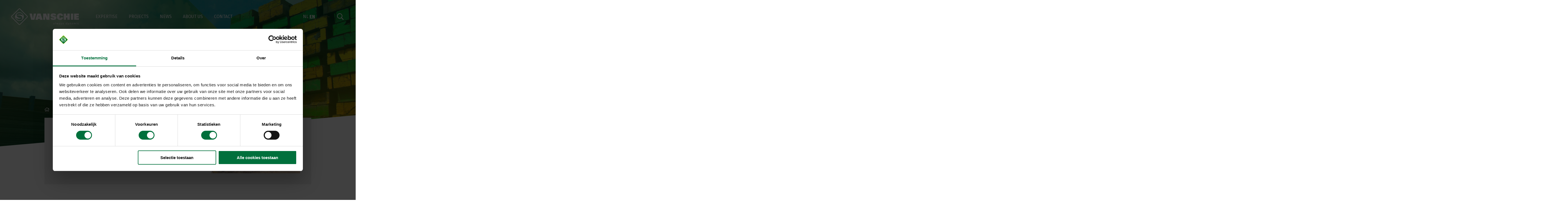

--- FILE ---
content_type: text/html; charset=UTF-8
request_url: https://vanschie.com/en/expertise/scots/
body_size: 18310
content:
<!doctype html>
<!--[if lt IE 7]>      <html class="no-js lt-ie9 lt-ie8 lt-ie7" lang=""> <![endif]-->
<!--[if IE 7]>         <html class="no-js lt-ie9 lt-ie8" lang=""> <![endif]-->
<!--[if IE 8]>         <html class="no-js lt-ie9" lang=""> <![endif]-->
<!--[if gt IE 8]><!--> <html class="no-js" lang=""> <!--<![endif]-->
  
  	<head>
    
		<meta charset="utf-8">
<script type="text/javascript">
/* <![CDATA[ */
var gform;gform||(document.addEventListener("gform_main_scripts_loaded",function(){gform.scriptsLoaded=!0}),document.addEventListener("gform/theme/scripts_loaded",function(){gform.themeScriptsLoaded=!0}),window.addEventListener("DOMContentLoaded",function(){gform.domLoaded=!0}),gform={domLoaded:!1,scriptsLoaded:!1,themeScriptsLoaded:!1,isFormEditor:()=>"function"==typeof InitializeEditor,callIfLoaded:function(o){return!(!gform.domLoaded||!gform.scriptsLoaded||!gform.themeScriptsLoaded&&!gform.isFormEditor()||(gform.isFormEditor()&&console.warn("The use of gform.initializeOnLoaded() is deprecated in the form editor context and will be removed in Gravity Forms 3.1."),o(),0))},initializeOnLoaded:function(o){gform.callIfLoaded(o)||(document.addEventListener("gform_main_scripts_loaded",()=>{gform.scriptsLoaded=!0,gform.callIfLoaded(o)}),document.addEventListener("gform/theme/scripts_loaded",()=>{gform.themeScriptsLoaded=!0,gform.callIfLoaded(o)}),window.addEventListener("DOMContentLoaded",()=>{gform.domLoaded=!0,gform.callIfLoaded(o)}))},hooks:{action:{},filter:{}},addAction:function(o,r,e,t){gform.addHook("action",o,r,e,t)},addFilter:function(o,r,e,t){gform.addHook("filter",o,r,e,t)},doAction:function(o){gform.doHook("action",o,arguments)},applyFilters:function(o){return gform.doHook("filter",o,arguments)},removeAction:function(o,r){gform.removeHook("action",o,r)},removeFilter:function(o,r,e){gform.removeHook("filter",o,r,e)},addHook:function(o,r,e,t,n){null==gform.hooks[o][r]&&(gform.hooks[o][r]=[]);var d=gform.hooks[o][r];null==n&&(n=r+"_"+d.length),gform.hooks[o][r].push({tag:n,callable:e,priority:t=null==t?10:t})},doHook:function(r,o,e){var t;if(e=Array.prototype.slice.call(e,1),null!=gform.hooks[r][o]&&((o=gform.hooks[r][o]).sort(function(o,r){return o.priority-r.priority}),o.forEach(function(o){"function"!=typeof(t=o.callable)&&(t=window[t]),"action"==r?t.apply(null,e):e[0]=t.apply(null,e)})),"filter"==r)return e[0]},removeHook:function(o,r,t,n){var e;null!=gform.hooks[o][r]&&(e=(e=gform.hooks[o][r]).filter(function(o,r,e){return!!(null!=n&&n!=o.tag||null!=t&&t!=o.priority)}),gform.hooks[o][r]=e)}});
/* ]]> */
</script>

		<meta http-equiv="X-UA-Compatible" content="IE=edge,chrome=1">
		<meta name="viewport" content="width=device-width, initial-scale=1">
    
		<title>Crane mats - Van Schie</title>
    	<meta name='robots' content='index, follow, max-image-preview:large, max-snippet:-1, max-video-preview:-1' />
	<style>img:is([sizes="auto" i], [sizes^="auto," i]) { contain-intrinsic-size: 3000px 1500px }</style>
	<link rel="alternate" hreflang="nl" href="https://vanschie.com/expertises/schotten/" />
<link rel="alternate" hreflang="en" href="https://vanschie.com/en/expertise/scots/" />
<link rel="alternate" hreflang="x-default" href="https://vanschie.com/expertises/schotten/" />

	<!-- This site is optimized with the Yoast SEO plugin v26.8 - https://yoast.com/product/yoast-seo-wordpress/ -->
	<link rel="canonical" href="https://vanschie.com/en/expertise/scots/" />
	<meta property="og:locale" content="en_US" />
	<meta property="og:type" content="article" />
	<meta property="og:title" content="Crane mats - Van Schie" />
	<meta property="og:url" content="https://vanschie.com/en/expertise/scots/" />
	<meta property="og:site_name" content="Van Schie" />
	<meta property="article:modified_time" content="2025-07-01T08:55:06+00:00" />
	<meta name="twitter:card" content="summary_large_image" />
	<script type="application/ld+json" class="yoast-schema-graph">{"@context":"https://schema.org","@graph":[{"@type":"WebPage","@id":"https://vanschie.com/en/expertise/scots/","url":"https://vanschie.com/en/expertise/scots/","name":"Crane mats - Van Schie","isPartOf":{"@id":"https://vanschie.com/en/#website"},"datePublished":"2018-07-12T13:20:56+00:00","dateModified":"2025-07-01T08:55:06+00:00","breadcrumb":{"@id":"https://vanschie.com/en/expertise/scots/#breadcrumb"},"inLanguage":"en-US","potentialAction":[{"@type":"ReadAction","target":["https://vanschie.com/en/expertise/scots/"]}]},{"@type":"BreadcrumbList","@id":"https://vanschie.com/en/expertise/scots/#breadcrumb","itemListElement":[{"@type":"ListItem","position":1,"name":"Home","item":"https://vanschie.com/en/"},{"@type":"ListItem","position":2,"name":"Expertise","item":"https://vanschie.com/en/expertise/"},{"@type":"ListItem","position":3,"name":"Crane mats"}]},{"@type":"WebSite","@id":"https://vanschie.com/en/#website","url":"https://vanschie.com/en/","name":"Van Schie","description":"Continu in beweging","potentialAction":[{"@type":"SearchAction","target":{"@type":"EntryPoint","urlTemplate":"https://vanschie.com/en/?s={search_term_string}"},"query-input":{"@type":"PropertyValueSpecification","valueRequired":true,"valueName":"search_term_string"}}],"inLanguage":"en-US"}]}</script>
	<!-- / Yoast SEO plugin. -->


<link rel='dns-prefetch' href='//api.mapbox.com' />
<link rel='dns-prefetch' href='//fonts.googleapis.com' />
		<style>
			.lazyload,
			.lazyloading {
				max-width: 100%;
			}
		</style>
		<script type="text/javascript">
/* <![CDATA[ */
window._wpemojiSettings = {"baseUrl":"https:\/\/s.w.org\/images\/core\/emoji\/16.0.1\/72x72\/","ext":".png","svgUrl":"https:\/\/s.w.org\/images\/core\/emoji\/16.0.1\/svg\/","svgExt":".svg","source":{"concatemoji":"https:\/\/vanschie.com\/wp-includes\/js\/wp-emoji-release.min.js?ver=6.8.3"}};
/*! This file is auto-generated */
!function(s,n){var o,i,e;function c(e){try{var t={supportTests:e,timestamp:(new Date).valueOf()};sessionStorage.setItem(o,JSON.stringify(t))}catch(e){}}function p(e,t,n){e.clearRect(0,0,e.canvas.width,e.canvas.height),e.fillText(t,0,0);var t=new Uint32Array(e.getImageData(0,0,e.canvas.width,e.canvas.height).data),a=(e.clearRect(0,0,e.canvas.width,e.canvas.height),e.fillText(n,0,0),new Uint32Array(e.getImageData(0,0,e.canvas.width,e.canvas.height).data));return t.every(function(e,t){return e===a[t]})}function u(e,t){e.clearRect(0,0,e.canvas.width,e.canvas.height),e.fillText(t,0,0);for(var n=e.getImageData(16,16,1,1),a=0;a<n.data.length;a++)if(0!==n.data[a])return!1;return!0}function f(e,t,n,a){switch(t){case"flag":return n(e,"\ud83c\udff3\ufe0f\u200d\u26a7\ufe0f","\ud83c\udff3\ufe0f\u200b\u26a7\ufe0f")?!1:!n(e,"\ud83c\udde8\ud83c\uddf6","\ud83c\udde8\u200b\ud83c\uddf6")&&!n(e,"\ud83c\udff4\udb40\udc67\udb40\udc62\udb40\udc65\udb40\udc6e\udb40\udc67\udb40\udc7f","\ud83c\udff4\u200b\udb40\udc67\u200b\udb40\udc62\u200b\udb40\udc65\u200b\udb40\udc6e\u200b\udb40\udc67\u200b\udb40\udc7f");case"emoji":return!a(e,"\ud83e\udedf")}return!1}function g(e,t,n,a){var r="undefined"!=typeof WorkerGlobalScope&&self instanceof WorkerGlobalScope?new OffscreenCanvas(300,150):s.createElement("canvas"),o=r.getContext("2d",{willReadFrequently:!0}),i=(o.textBaseline="top",o.font="600 32px Arial",{});return e.forEach(function(e){i[e]=t(o,e,n,a)}),i}function t(e){var t=s.createElement("script");t.src=e,t.defer=!0,s.head.appendChild(t)}"undefined"!=typeof Promise&&(o="wpEmojiSettingsSupports",i=["flag","emoji"],n.supports={everything:!0,everythingExceptFlag:!0},e=new Promise(function(e){s.addEventListener("DOMContentLoaded",e,{once:!0})}),new Promise(function(t){var n=function(){try{var e=JSON.parse(sessionStorage.getItem(o));if("object"==typeof e&&"number"==typeof e.timestamp&&(new Date).valueOf()<e.timestamp+604800&&"object"==typeof e.supportTests)return e.supportTests}catch(e){}return null}();if(!n){if("undefined"!=typeof Worker&&"undefined"!=typeof OffscreenCanvas&&"undefined"!=typeof URL&&URL.createObjectURL&&"undefined"!=typeof Blob)try{var e="postMessage("+g.toString()+"("+[JSON.stringify(i),f.toString(),p.toString(),u.toString()].join(",")+"));",a=new Blob([e],{type:"text/javascript"}),r=new Worker(URL.createObjectURL(a),{name:"wpTestEmojiSupports"});return void(r.onmessage=function(e){c(n=e.data),r.terminate(),t(n)})}catch(e){}c(n=g(i,f,p,u))}t(n)}).then(function(e){for(var t in e)n.supports[t]=e[t],n.supports.everything=n.supports.everything&&n.supports[t],"flag"!==t&&(n.supports.everythingExceptFlag=n.supports.everythingExceptFlag&&n.supports[t]);n.supports.everythingExceptFlag=n.supports.everythingExceptFlag&&!n.supports.flag,n.DOMReady=!1,n.readyCallback=function(){n.DOMReady=!0}}).then(function(){return e}).then(function(){var e;n.supports.everything||(n.readyCallback(),(e=n.source||{}).concatemoji?t(e.concatemoji):e.wpemoji&&e.twemoji&&(t(e.twemoji),t(e.wpemoji)))}))}((window,document),window._wpemojiSettings);
/* ]]> */
</script>
<style id='wp-emoji-styles-inline-css' type='text/css'>

	img.wp-smiley, img.emoji {
		display: inline !important;
		border: none !important;
		box-shadow: none !important;
		height: 1em !important;
		width: 1em !important;
		margin: 0 0.07em !important;
		vertical-align: -0.1em !important;
		background: none !important;
		padding: 0 !important;
	}
</style>
<link rel='stylesheet' id='wp-block-library-css' href='https://vanschie.com/wp-includes/css/dist/block-library/style.min.css?ver=6.8.3' type='text/css' media='all' />
<style id='classic-theme-styles-inline-css' type='text/css'>
/*! This file is auto-generated */
.wp-block-button__link{color:#fff;background-color:#32373c;border-radius:9999px;box-shadow:none;text-decoration:none;padding:calc(.667em + 2px) calc(1.333em + 2px);font-size:1.125em}.wp-block-file__button{background:#32373c;color:#fff;text-decoration:none}
</style>
<style id='global-styles-inline-css' type='text/css'>
:root{--wp--preset--aspect-ratio--square: 1;--wp--preset--aspect-ratio--4-3: 4/3;--wp--preset--aspect-ratio--3-4: 3/4;--wp--preset--aspect-ratio--3-2: 3/2;--wp--preset--aspect-ratio--2-3: 2/3;--wp--preset--aspect-ratio--16-9: 16/9;--wp--preset--aspect-ratio--9-16: 9/16;--wp--preset--color--black: #000000;--wp--preset--color--cyan-bluish-gray: #abb8c3;--wp--preset--color--white: #ffffff;--wp--preset--color--pale-pink: #f78da7;--wp--preset--color--vivid-red: #cf2e2e;--wp--preset--color--luminous-vivid-orange: #ff6900;--wp--preset--color--luminous-vivid-amber: #fcb900;--wp--preset--color--light-green-cyan: #7bdcb5;--wp--preset--color--vivid-green-cyan: #00d084;--wp--preset--color--pale-cyan-blue: #8ed1fc;--wp--preset--color--vivid-cyan-blue: #0693e3;--wp--preset--color--vivid-purple: #9b51e0;--wp--preset--gradient--vivid-cyan-blue-to-vivid-purple: linear-gradient(135deg,rgba(6,147,227,1) 0%,rgb(155,81,224) 100%);--wp--preset--gradient--light-green-cyan-to-vivid-green-cyan: linear-gradient(135deg,rgb(122,220,180) 0%,rgb(0,208,130) 100%);--wp--preset--gradient--luminous-vivid-amber-to-luminous-vivid-orange: linear-gradient(135deg,rgba(252,185,0,1) 0%,rgba(255,105,0,1) 100%);--wp--preset--gradient--luminous-vivid-orange-to-vivid-red: linear-gradient(135deg,rgba(255,105,0,1) 0%,rgb(207,46,46) 100%);--wp--preset--gradient--very-light-gray-to-cyan-bluish-gray: linear-gradient(135deg,rgb(238,238,238) 0%,rgb(169,184,195) 100%);--wp--preset--gradient--cool-to-warm-spectrum: linear-gradient(135deg,rgb(74,234,220) 0%,rgb(151,120,209) 20%,rgb(207,42,186) 40%,rgb(238,44,130) 60%,rgb(251,105,98) 80%,rgb(254,248,76) 100%);--wp--preset--gradient--blush-light-purple: linear-gradient(135deg,rgb(255,206,236) 0%,rgb(152,150,240) 100%);--wp--preset--gradient--blush-bordeaux: linear-gradient(135deg,rgb(254,205,165) 0%,rgb(254,45,45) 50%,rgb(107,0,62) 100%);--wp--preset--gradient--luminous-dusk: linear-gradient(135deg,rgb(255,203,112) 0%,rgb(199,81,192) 50%,rgb(65,88,208) 100%);--wp--preset--gradient--pale-ocean: linear-gradient(135deg,rgb(255,245,203) 0%,rgb(182,227,212) 50%,rgb(51,167,181) 100%);--wp--preset--gradient--electric-grass: linear-gradient(135deg,rgb(202,248,128) 0%,rgb(113,206,126) 100%);--wp--preset--gradient--midnight: linear-gradient(135deg,rgb(2,3,129) 0%,rgb(40,116,252) 100%);--wp--preset--font-size--small: 13px;--wp--preset--font-size--medium: 20px;--wp--preset--font-size--large: 36px;--wp--preset--font-size--x-large: 42px;--wp--preset--spacing--20: 0.44rem;--wp--preset--spacing--30: 0.67rem;--wp--preset--spacing--40: 1rem;--wp--preset--spacing--50: 1.5rem;--wp--preset--spacing--60: 2.25rem;--wp--preset--spacing--70: 3.38rem;--wp--preset--spacing--80: 5.06rem;--wp--preset--shadow--natural: 6px 6px 9px rgba(0, 0, 0, 0.2);--wp--preset--shadow--deep: 12px 12px 50px rgba(0, 0, 0, 0.4);--wp--preset--shadow--sharp: 6px 6px 0px rgba(0, 0, 0, 0.2);--wp--preset--shadow--outlined: 6px 6px 0px -3px rgba(255, 255, 255, 1), 6px 6px rgba(0, 0, 0, 1);--wp--preset--shadow--crisp: 6px 6px 0px rgba(0, 0, 0, 1);}:where(.is-layout-flex){gap: 0.5em;}:where(.is-layout-grid){gap: 0.5em;}body .is-layout-flex{display: flex;}.is-layout-flex{flex-wrap: wrap;align-items: center;}.is-layout-flex > :is(*, div){margin: 0;}body .is-layout-grid{display: grid;}.is-layout-grid > :is(*, div){margin: 0;}:where(.wp-block-columns.is-layout-flex){gap: 2em;}:where(.wp-block-columns.is-layout-grid){gap: 2em;}:where(.wp-block-post-template.is-layout-flex){gap: 1.25em;}:where(.wp-block-post-template.is-layout-grid){gap: 1.25em;}.has-black-color{color: var(--wp--preset--color--black) !important;}.has-cyan-bluish-gray-color{color: var(--wp--preset--color--cyan-bluish-gray) !important;}.has-white-color{color: var(--wp--preset--color--white) !important;}.has-pale-pink-color{color: var(--wp--preset--color--pale-pink) !important;}.has-vivid-red-color{color: var(--wp--preset--color--vivid-red) !important;}.has-luminous-vivid-orange-color{color: var(--wp--preset--color--luminous-vivid-orange) !important;}.has-luminous-vivid-amber-color{color: var(--wp--preset--color--luminous-vivid-amber) !important;}.has-light-green-cyan-color{color: var(--wp--preset--color--light-green-cyan) !important;}.has-vivid-green-cyan-color{color: var(--wp--preset--color--vivid-green-cyan) !important;}.has-pale-cyan-blue-color{color: var(--wp--preset--color--pale-cyan-blue) !important;}.has-vivid-cyan-blue-color{color: var(--wp--preset--color--vivid-cyan-blue) !important;}.has-vivid-purple-color{color: var(--wp--preset--color--vivid-purple) !important;}.has-black-background-color{background-color: var(--wp--preset--color--black) !important;}.has-cyan-bluish-gray-background-color{background-color: var(--wp--preset--color--cyan-bluish-gray) !important;}.has-white-background-color{background-color: var(--wp--preset--color--white) !important;}.has-pale-pink-background-color{background-color: var(--wp--preset--color--pale-pink) !important;}.has-vivid-red-background-color{background-color: var(--wp--preset--color--vivid-red) !important;}.has-luminous-vivid-orange-background-color{background-color: var(--wp--preset--color--luminous-vivid-orange) !important;}.has-luminous-vivid-amber-background-color{background-color: var(--wp--preset--color--luminous-vivid-amber) !important;}.has-light-green-cyan-background-color{background-color: var(--wp--preset--color--light-green-cyan) !important;}.has-vivid-green-cyan-background-color{background-color: var(--wp--preset--color--vivid-green-cyan) !important;}.has-pale-cyan-blue-background-color{background-color: var(--wp--preset--color--pale-cyan-blue) !important;}.has-vivid-cyan-blue-background-color{background-color: var(--wp--preset--color--vivid-cyan-blue) !important;}.has-vivid-purple-background-color{background-color: var(--wp--preset--color--vivid-purple) !important;}.has-black-border-color{border-color: var(--wp--preset--color--black) !important;}.has-cyan-bluish-gray-border-color{border-color: var(--wp--preset--color--cyan-bluish-gray) !important;}.has-white-border-color{border-color: var(--wp--preset--color--white) !important;}.has-pale-pink-border-color{border-color: var(--wp--preset--color--pale-pink) !important;}.has-vivid-red-border-color{border-color: var(--wp--preset--color--vivid-red) !important;}.has-luminous-vivid-orange-border-color{border-color: var(--wp--preset--color--luminous-vivid-orange) !important;}.has-luminous-vivid-amber-border-color{border-color: var(--wp--preset--color--luminous-vivid-amber) !important;}.has-light-green-cyan-border-color{border-color: var(--wp--preset--color--light-green-cyan) !important;}.has-vivid-green-cyan-border-color{border-color: var(--wp--preset--color--vivid-green-cyan) !important;}.has-pale-cyan-blue-border-color{border-color: var(--wp--preset--color--pale-cyan-blue) !important;}.has-vivid-cyan-blue-border-color{border-color: var(--wp--preset--color--vivid-cyan-blue) !important;}.has-vivid-purple-border-color{border-color: var(--wp--preset--color--vivid-purple) !important;}.has-vivid-cyan-blue-to-vivid-purple-gradient-background{background: var(--wp--preset--gradient--vivid-cyan-blue-to-vivid-purple) !important;}.has-light-green-cyan-to-vivid-green-cyan-gradient-background{background: var(--wp--preset--gradient--light-green-cyan-to-vivid-green-cyan) !important;}.has-luminous-vivid-amber-to-luminous-vivid-orange-gradient-background{background: var(--wp--preset--gradient--luminous-vivid-amber-to-luminous-vivid-orange) !important;}.has-luminous-vivid-orange-to-vivid-red-gradient-background{background: var(--wp--preset--gradient--luminous-vivid-orange-to-vivid-red) !important;}.has-very-light-gray-to-cyan-bluish-gray-gradient-background{background: var(--wp--preset--gradient--very-light-gray-to-cyan-bluish-gray) !important;}.has-cool-to-warm-spectrum-gradient-background{background: var(--wp--preset--gradient--cool-to-warm-spectrum) !important;}.has-blush-light-purple-gradient-background{background: var(--wp--preset--gradient--blush-light-purple) !important;}.has-blush-bordeaux-gradient-background{background: var(--wp--preset--gradient--blush-bordeaux) !important;}.has-luminous-dusk-gradient-background{background: var(--wp--preset--gradient--luminous-dusk) !important;}.has-pale-ocean-gradient-background{background: var(--wp--preset--gradient--pale-ocean) !important;}.has-electric-grass-gradient-background{background: var(--wp--preset--gradient--electric-grass) !important;}.has-midnight-gradient-background{background: var(--wp--preset--gradient--midnight) !important;}.has-small-font-size{font-size: var(--wp--preset--font-size--small) !important;}.has-medium-font-size{font-size: var(--wp--preset--font-size--medium) !important;}.has-large-font-size{font-size: var(--wp--preset--font-size--large) !important;}.has-x-large-font-size{font-size: var(--wp--preset--font-size--x-large) !important;}
:where(.wp-block-post-template.is-layout-flex){gap: 1.25em;}:where(.wp-block-post-template.is-layout-grid){gap: 1.25em;}
:where(.wp-block-columns.is-layout-flex){gap: 2em;}:where(.wp-block-columns.is-layout-grid){gap: 2em;}
:root :where(.wp-block-pullquote){font-size: 1.5em;line-height: 1.6;}
</style>
<link rel='stylesheet' id='font-fira-sans-css' href='https://fonts.googleapis.com/css?family=Fira+Sans%3A300%2C300i%2C400%2C400i%2C500%2C500i%2C700%2C700i&#038;ver=6.8.3' type='text/css' media='all' />
<link rel='stylesheet' id='mapbox-gl-css' href='https://api.mapbox.com/mapbox-gl-js/v2.9.2/mapbox-gl.css?ver=2.9.2' type='text/css' media='all' />
<link rel='stylesheet' id='style-css' href='https://vanschie.com/wp-content/themes/vanschie-nl-v17/css/style.css?ver=1761300979' type='text/css' media='all' />
<script type="text/javascript" id="wpml-cookie-js-extra">
/* <![CDATA[ */
var wpml_cookies = {"wp-wpml_current_language":{"value":"en","expires":1,"path":"\/"}};
var wpml_cookies = {"wp-wpml_current_language":{"value":"en","expires":1,"path":"\/"}};
/* ]]> */
</script>
<script type="text/javascript" src="https://vanschie.com/wp-content/plugins/sitepress-multilingual-cms/res/js/cookies/language-cookie.js?ver=486900" id="wpml-cookie-js" defer="defer" data-wp-strategy="defer"></script>
<script type="text/javascript" src="https://vanschie.com/wp-includes/js/jquery/jquery.min.js?ver=3.7.1" id="jquery-core-js"></script>
<script type="text/javascript" src="https://vanschie.com/wp-includes/js/jquery/jquery-migrate.min.js?ver=3.4.1" id="jquery-migrate-js"></script>
<script type="text/javascript" src="https://vanschie.com/wp-content/themes/vanschie-nl-v17/js/vendor/images-loaded.min.js?ver=6.8.3" id="image-loaded-js"></script>
<script type="text/javascript" src="https://vanschie.com/wp-content/themes/vanschie-nl-v17/js/vendor/linkify.min.js?ver=6.8.3" id="linkify-js"></script>
<script type="text/javascript" src="https://vanschie.com/wp-content/themes/vanschie-nl-v17/js/vendor/owl.carousel.min.js?ver=1761300980" id="owl-js"></script>
<script type="text/javascript" src="https://vanschie.com/wp-content/themes/vanschie-nl-v17/js/vendor/sticky-kit.js?ver=1761300980" id="sticky-kit-js"></script>
<script type="text/javascript" src="https://vanschie.com/wp-content/themes/vanschie-nl-v17/js/vendor/dotdotdot.js?ver=1761300980" id="dotdotdot-js"></script>
<script type="text/javascript" src="https://vanschie.com/wp-content/themes/vanschie-nl-v17/js/vendor/modernizr-2.8.3-respond-1.4.2.min.js?ver=1761300980" id="modernizr-js"></script>
<script type="text/javascript" src="https://api.mapbox.com/mapbox-gl-js/v3.7.0/mapbox-gl.js?ver=2.9.2" id="mapbox-gl-js-js"></script>
<script type="text/javascript" src="https://vanschie.com/wp-content/themes/vanschie-nl-v17/js/vendor/map.js?ver=25.10.24" id="map-js"></script>
<script type="text/javascript" src="https://vanschie.com/wp-content/themes/vanschie-nl-v17/js/vendor/typed.min.js?ver=1761300980" id="typed-js"></script>
<script type="text/javascript" src="https://vanschie.com/wp-content/themes/vanschie-nl-v17/js/main.js?ver=1761300979" id="main-js"></script>
<link rel="https://api.w.org/" href="https://vanschie.com/en/wp-json/" /><link rel="alternate" title="JSON" type="application/json" href="https://vanschie.com/en/wp-json/wp/v2/pages/13031" /><link rel="EditURI" type="application/rsd+xml" title="RSD" href="https://vanschie.com/xmlrpc.php?rsd" />
<meta name="generator" content="WordPress 6.8.3" />
<link rel='shortlink' href='https://vanschie.com/en/?p=13031' />
<link rel="alternate" title="oEmbed (JSON)" type="application/json+oembed" href="https://vanschie.com/en/wp-json/oembed/1.0/embed?url=https%3A%2F%2Fvanschie.com%2Fen%2Fexpertise%2Fscots%2F" />
<link rel="alternate" title="oEmbed (XML)" type="text/xml+oembed" href="https://vanschie.com/en/wp-json/oembed/1.0/embed?url=https%3A%2F%2Fvanschie.com%2Fen%2Fexpertise%2Fscots%2F&#038;format=xml" />
<meta name="generator" content="WPML ver:4.8.6 stt:37,1;" />
		<script>
			document.documentElement.className = document.documentElement.className.replace('no-js', 'js');
		</script>
				<style>
			.no-js img.lazyload {
				display: none;
			}

			figure.wp-block-image img.lazyloading {
				min-width: 150px;
			}

			.lazyload,
			.lazyloading {
				--smush-placeholder-width: 100px;
				--smush-placeholder-aspect-ratio: 1/1;
				width: var(--smush-image-width, var(--smush-placeholder-width)) !important;
				aspect-ratio: var(--smush-image-aspect-ratio, var(--smush-placeholder-aspect-ratio)) !important;
			}

						.lazyload, .lazyloading {
				opacity: 0;
			}

			.lazyloaded {
				opacity: 1;
				transition: opacity 400ms;
				transition-delay: 0ms;
			}

					</style>
					<script>
				(function(w,d,s,l,i){w[l]=w[l]||[];w[l].push({'gtm.start':
				new Date().getTime(),event:'gtm.js'});var f=d.getElementsByTagName(s)[0],
				j=d.createElement(s),dl=l!='dataLayer'?'&l='+l:'';j.async=true;j.src=
				'https://www.googletagmanager.com/gtm.js?id='+i+dl;f.parentNode.insertBefore(j,f);
				})(window,document,'script','dataLayer','GTM-5P393RH');
			</script>
		<link rel="icon" href="https://vanschie.com/wp-content/uploads/2018/10/cropped-emblem-2-32x32.png" sizes="32x32" />
<link rel="icon" href="https://vanschie.com/wp-content/uploads/2018/10/cropped-emblem-2-192x192.png" sizes="192x192" />
<link rel="apple-touch-icon" href="https://vanschie.com/wp-content/uploads/2018/10/cropped-emblem-2-180x180.png" />
<meta name="msapplication-TileImage" content="https://vanschie.com/wp-content/uploads/2018/10/cropped-emblem-2-270x270.png" />
		
		<meta name="facebook-domain-verification" content="ekw5r5vq9r5k51hyy8vjnqep7z1h8o" />
    
		<script type="text/javascript">
			var pageId = "13031";
			var template = 'https://vanschie.com/wp-content/themes/vanschie-nl-v17';
		</script>

		<link rel="preload" href="https://pro.fontawesome.com/releases/v5.2.0/css/all.css" integrity="sha384-TXfwrfuHVznxCssTxWoPZjhcss/hp38gEOH8UPZG/JcXonvBQ6SlsIF49wUzsGno" crossorigin="anonymous" as="style">
		<link rel="stylesheet" href="https://pro.fontawesome.com/releases/v5.2.0/css/all.css" integrity="sha384-TXfwrfuHVznxCssTxWoPZjhcss/hp38gEOH8UPZG/JcXonvBQ6SlsIF49wUzsGno" crossorigin="anonymous" media="print" onload="this.media='all'">
	
		<!-- <link rel="stylesheet" href="https://pro.fontawesome.com/releases/v5.2.0/css/all.css" integrity="sha384-TXfwrfuHVznxCssTxWoPZjhcss/hp38gEOH8UPZG/JcXonvBQ6SlsIF49wUzsGno" crossorigin="anonymous"> -->
  	</head>
  
  	<body class="wp-singular page-template page-template-page-templates page-template-content page-template-page-templatescontent-php page page-id-13031 page-parent page-child parent-pageid-12960 wp-theme-vanschie-nl-v17">
		<!-- <script id="CookieDeclaration" src="https://consent.cookiebot.com/42e8f3c7-d407-460c-b135-a326697e1ea2/cd.js" type="text/javascript" async></script> -->

		<!-- Google Tag Manager (noscript) -->
		<noscript><iframe src="https://www.googletagmanager.com/ns.html?id=GTM-5P393RH" height="0" width="0" style="display:none;visibility:hidden"></iframe></noscript>
		<!-- End Google Tag Manager (noscript) -->

    	<header>
      		<script>console.log("Current language: en");</script>
<section class="row search">
	<div class="wrapper">

		<div class="close">
			<span></span>
			<span></span>
			<span></span>
			<span></span>
		</div>

		<form id="searchform" role="search" method="get" class="searchform group" action="https://vanschie.com/en/">
			<div class="searchinput-container">
				<input class="searchinput" required autocomplete="off" type="text" id="searchvalue" name="s" value="" placeholder="Zoeken" />
				<!-- <input class="searchinput" pattern=".{1,}" required autocomplete="off" type="text" id="searchvalue" name="s" value="" placeholder="Zoeken" /> -->
			</div>
			<div class="searchsubmit-container">
				<input class="searchsubmit" type="submit" value="" id="searchsubmit"/>
			</div>
		</form>

	</div>
</section>

<section class="row menu">
	<div class="wrapper">
		<div class="inner-row">
		
			<article class="col-1-1">
				<div class="module">

					<div class="logo-container">
						<a href="https://vanschie.com/en/">
																													<img data-src="https://vanschie.com/wp-content/uploads/2023/07/logo_uk_white.png" alt="Van Schie" src="[data-uri]" class="lazyload" style="--smush-placeholder-width: 650px; --smush-placeholder-aspect-ratio: 650/160;">
								<img class="alternative lazyload" data-src="https://vanschie.com/wp-content/uploads/2023/07/logo_uk_color.png" alt="Van Schie" src="[data-uri]" style="--smush-placeholder-width: 650px; --smush-placeholder-aspect-ratio: 650/160;">
													</a>
					</div>

					<nav class="desktop">
												<div class="menu-container"><ul id="menu-main-menu-english" class="menu"><li id="menu-item-12961" class="menu-item menu-item-type-post_type menu-item-object-page current-page-ancestor current-menu-ancestor current-menu-parent current-page-parent current_page_parent current_page_ancestor menu-item-has-children menu-item-12961"><a href="https://vanschie.com/en/expertise/" title="Expertises">Expertise</a>
<ul class="sub-menu">
	<li id="menu-item-13713" class="pontons menu-item menu-item-type-post_type menu-item-object-page menu-item-13713"><a href="https://vanschie.com/en/expertise/pontoons-2/">Pontoons</a></li>
	<li id="menu-item-12980" class="fundering menu-item menu-item-type-post_type menu-item-object-page menu-item-12980"><a href="https://vanschie.com/en/expertise/foundation/">Foundation</a></li>
	<li id="menu-item-13002" class="kranen menu-item menu-item-type-post_type menu-item-object-page menu-item-13002"><a href="https://vanschie.com/en/expertise/cranes/">Cranes</a></li>
	<li id="menu-item-13029" class="rijplaten menu-item menu-item-type-post_type menu-item-object-page menu-item-13029"><a href="https://vanschie.com/en/expertise/roadways/">Road plates</a></li>
	<li id="menu-item-13033" class="schotten menu-item menu-item-type-post_type menu-item-object-page current-menu-item page_item page-item-13031 current_page_item menu-item-13033"><a href="https://vanschie.com/en/expertise/scots/" aria-current="page">Crane mats</a></li>
	<li id="menu-item-13041" class="infra menu-item menu-item-type-post_type menu-item-object-page menu-item-13041"><a href="https://vanschie.com/en/expertise/infra/">Infrastructure</a></li>
	<li id="menu-item-13117" class="grond-milieu menu-item menu-item-type-post_type menu-item-object-page menu-item-13117"><a href="https://vanschie.com/en/expertise/soil-and-environment/">Earth and environment</a></li>
	<li id="menu-item-13042" class="geluidsschermen menu-item menu-item-type-post_type menu-item-object-page menu-item-13042"><a href="https://vanschie.com/en/expertise/noise-barriers/">Sound barriers</a></li>
	<li id="menu-item-13043" class="bruggen menu-item menu-item-type-post_type menu-item-object-page menu-item-13043"><a href="https://vanschie.com/en/expertise/bridges/">Bridges</a></li>
	<li id="menu-item-13044" class="transport menu-item menu-item-type-post_type menu-item-object-page menu-item-13044"><a href="https://vanschie.com/en/expertise/transport/">Transport</a></li>
	<li id="menu-item-13045" class="calamiteiten menu-item menu-item-type-post_type menu-item-object-page menu-item-13045"><a href="https://vanschie.com/en/expertise/calamity/">Emergencies</a></li>
	<li id="menu-item-13046" class="datacenters menu-item menu-item-type-post_type menu-item-object-page menu-item-13046"><a href="https://vanschie.com/en/expertise/data-centers/">Data Centers</a></li>
</ul>
</li>
<li id="menu-item-13064" class="menu-item menu-item-type-post_type menu-item-object-page menu-item-13064"><a href="https://vanschie.com/en/projects/">Projects</a></li>
<li id="menu-item-13065" class="menu-item menu-item-type-post_type menu-item-object-page menu-item-13065"><a href="https://vanschie.com/en/news/">News</a></li>
<li id="menu-item-13049" class="menu-item menu-item-type-post_type menu-item-object-page menu-item-has-children menu-item-13049"><a href="https://vanschie.com/en/constantly-in-motion/" title="Over ons">About us</a>
<ul class="sub-menu">
	<li id="menu-item-13067" class="menu-item menu-item-type-post_type menu-item-object-page menu-item-13067"><a href="https://vanschie.com/en/constantly-in-motion/downloads/">Downloads</a></li>
	<li id="menu-item-13068" class="menu-item menu-item-type-post_type menu-item-object-page menu-item-13068"><a href="https://vanschie.com/en/constantly-in-motion/newsletters/">Newsletters</a></li>
	<li id="menu-item-13120" class="menu-item menu-item-type-post_type menu-item-object-page menu-item-13120"><a href="https://vanschie.com/en/constantly-in-motion/references/">References</a></li>
	<li id="menu-item-13069" class="menu-item menu-item-type-post_type menu-item-object-page menu-item-13069"><a href="https://vanschie.com/en/constantly-in-motion/social/">Community</a></li>
	<li id="menu-item-13121" class="menu-item menu-item-type-post_type menu-item-object-page menu-item-13121"><a href="https://vanschie.com/en/constantly-in-motion/speeches/">Presentations</a></li>
</ul>
</li>
<li id="menu-item-13056" class="menu-item menu-item-type-post_type menu-item-object-page menu-item-13056"><a href="https://vanschie.com/en/contact/">Contact</a></li>
</ul></div>					</nav>

					<!-- if current user is admin -->
											<div class="language-container">
							<ul>
																	<li class="wpml-ls-slot-shortcode_actions wpml-ls-item wpml-ls-item-nl">
										<a href="https://vanschie.com/expertises/schotten/">
											nl										</a>
									</li>
																	<li class="wpml-ls-slot-shortcode_actions wpml-ls-item wpml-ls-item-en wpml-ls-current-language">
										<a href="https://vanschie.com/en/expertise/scots/">
											en										</a>
									</li>
															</ul>
						</div>
					

					<div class="search-button-container">
						<a href="#search"></a>
					</div>		

					<div class="menu-button">
						<span></span>
						<span></span>
						<span></span>
						<span></span>
					</div>

				</div>
			</article>

		</div>
	</div>
</section>

<section class="row mobile">
	<div class="wrapper">
		<div class="inner-row">
		
			<article class="col-1-1">
				<div class="module">

					<nav class="mobile">

						<div class="menu-container"><ul id="menu-main-menu-english-1" class="menu"><li class="menu-item menu-item-type-post_type menu-item-object-page current-page-ancestor current-menu-ancestor current-menu-parent current-page-parent current_page_parent current_page_ancestor menu-item-has-children menu-item-12961"><a href="https://vanschie.com/en/expertise/" title="Expertises">Expertise</a>
<ul class="sub-menu">
	<li class="pontons menu-item menu-item-type-post_type menu-item-object-page menu-item-13713"><a href="https://vanschie.com/en/expertise/pontoons-2/">Pontoons</a></li>
	<li class="fundering menu-item menu-item-type-post_type menu-item-object-page menu-item-12980"><a href="https://vanschie.com/en/expertise/foundation/">Foundation</a></li>
	<li class="kranen menu-item menu-item-type-post_type menu-item-object-page menu-item-13002"><a href="https://vanschie.com/en/expertise/cranes/">Cranes</a></li>
	<li class="rijplaten menu-item menu-item-type-post_type menu-item-object-page menu-item-13029"><a href="https://vanschie.com/en/expertise/roadways/">Road plates</a></li>
	<li class="schotten menu-item menu-item-type-post_type menu-item-object-page current-menu-item page_item page-item-13031 current_page_item menu-item-13033"><a href="https://vanschie.com/en/expertise/scots/" aria-current="page">Crane mats</a></li>
	<li class="infra menu-item menu-item-type-post_type menu-item-object-page menu-item-13041"><a href="https://vanschie.com/en/expertise/infra/">Infrastructure</a></li>
	<li class="grond-milieu menu-item menu-item-type-post_type menu-item-object-page menu-item-13117"><a href="https://vanschie.com/en/expertise/soil-and-environment/">Earth and environment</a></li>
	<li class="geluidsschermen menu-item menu-item-type-post_type menu-item-object-page menu-item-13042"><a href="https://vanschie.com/en/expertise/noise-barriers/">Sound barriers</a></li>
	<li class="bruggen menu-item menu-item-type-post_type menu-item-object-page menu-item-13043"><a href="https://vanschie.com/en/expertise/bridges/">Bridges</a></li>
	<li class="transport menu-item menu-item-type-post_type menu-item-object-page menu-item-13044"><a href="https://vanschie.com/en/expertise/transport/">Transport</a></li>
	<li class="calamiteiten menu-item menu-item-type-post_type menu-item-object-page menu-item-13045"><a href="https://vanschie.com/en/expertise/calamity/">Emergencies</a></li>
	<li class="datacenters menu-item menu-item-type-post_type menu-item-object-page menu-item-13046"><a href="https://vanschie.com/en/expertise/data-centers/">Data Centers</a></li>
</ul>
</li>
<li class="menu-item menu-item-type-post_type menu-item-object-page menu-item-13064"><a href="https://vanschie.com/en/projects/">Projects</a></li>
<li class="menu-item menu-item-type-post_type menu-item-object-page menu-item-13065"><a href="https://vanschie.com/en/news/">News</a></li>
<li class="menu-item menu-item-type-post_type menu-item-object-page menu-item-has-children menu-item-13049"><a href="https://vanschie.com/en/constantly-in-motion/" title="Over ons">About us</a>
<ul class="sub-menu">
	<li class="menu-item menu-item-type-post_type menu-item-object-page menu-item-13067"><a href="https://vanschie.com/en/constantly-in-motion/downloads/">Downloads</a></li>
	<li class="menu-item menu-item-type-post_type menu-item-object-page menu-item-13068"><a href="https://vanschie.com/en/constantly-in-motion/newsletters/">Newsletters</a></li>
	<li class="menu-item menu-item-type-post_type menu-item-object-page menu-item-13120"><a href="https://vanschie.com/en/constantly-in-motion/references/">References</a></li>
	<li class="menu-item menu-item-type-post_type menu-item-object-page menu-item-13069"><a href="https://vanschie.com/en/constantly-in-motion/social/">Community</a></li>
	<li class="menu-item menu-item-type-post_type menu-item-object-page menu-item-13121"><a href="https://vanschie.com/en/constantly-in-motion/speeches/">Presentations</a></li>
</ul>
</li>
<li class="menu-item menu-item-type-post_type menu-item-object-page menu-item-13056"><a href="https://vanschie.com/en/contact/">Contact</a></li>
</ul></div>
						<div class="search-button-container">
							<a class="btn btn-gradient" href="#search">Zoeken</a>
						</div>	

					</nav>

				</div>
			</article>

		</div>
	</div>
</section>    	</header>
<main>
	<article>

		
<section class="row main-introduction title">
			<div class="background-container lazyload" style="background-image:inherit;" data-bg-image="url(
		https://vanschie.com/wp-content/uploads/2018/12/schotten-1-van-schie-1920x1080px.jpg	)">
	</div>
	<div class="wrapper">
		<div class="inner-row">

	  		<article class="col-1-1">
				<div class="module small">

											<h3><a href="https://vanschie.com/en/expertise/">Expertise</a></h3>
															<h1>Crane mats</h1>					

	  			</div>
			</article>

		</div>
	</div>
</section>

<section class="row main-introduction text">
	<div class="wrapper">
		<div class="inner-row">

			<article class="col-1-1">
												<div class="module medium image">

					<div class="breadcrumbs">
						<ul id="breadcrumbs" class="breadcrumbs"><li class="item-home"><a class="bread-link bread-home" href="https://vanschie.com/en/" title="Home"><i class="far fa-home"></i></a></li><li class="separator separator-home"> <i class="far fa-chevron-right"></i> </li><li class="item-parent item-parent-12960"><a class="bread-parent bread-parent-12960" href="https://vanschie.com/en/expertise/" title="Expertise">Expertise</a></li><li class="separator separator-12960"> <i class="far fa-chevron-right"></i> </li><li class="item-current item-13031"><strong title="Crane mats"> Crane mats</strong></li></ul>					</div>

											<div class="content-container">
							<h3>Yes, it matters</h3>
<p>Van Schie provides not only road plates but also hardwood and steel crane mats. A perfect solution for heavy loads on soft ground or as support for heavy machinery.</p>
						</div>
																<img data-src="https://vanschie.com/wp-content/uploads/2022/11/Van-Schie-pontons-bruggen-kranen-rijplaten-Journaal-2022-najaar-6-640x480.jpg" alt="Van Schie pontons bruggen kranen rijplaten Journaal 2022 najaar (6)" src="[data-uri]" class="lazyload" style="--smush-placeholder-width: 640px; --smush-placeholder-aspect-ratio: 640/480;">
					
				</div>
			</article>

		</div>
	</div>
</section>
	<div class="content-row-container">
		
							<section class="row main-content text">
					<div class="wrapper">
						<div class="inner-row">

							<article class="col-1-1">
								<div class="module small">

									<p>At Van Schie, we understand that every situation is unique, and the same applies to the rental of crane mats. That’s why we offer a wide range of hardwood and steel crane mats in various sizes, all readily available in stock.</p>
<p>If you require a complex structure, such as a bridging solution, we are happy to provide you with advice or design. Using crane mats, a robust bridge can be constructed that can withstand heavy traffic. The bridge can serve as an entrance or be used to span ditches and gullies. Ask our rental experts for the best solution for your needs.</p>

								</div>
							</article>
							
						</div>
					</div>
				</section>
			
			
			
			
			
			
			
			
		
			
							<section class="row main-content link">
					<div class="wrapper">
						<div class="inner-row">
			
							<article class="col-1-1">
								<div class="module small">
									
																												<div class="button-container">
											<a class="btn btn-gradient" href="#form" target="">Let us advise you</a>
										</div>								
									
								</div>
							</article>

						</div>
					</div>
				</section>
			
			
			
			
			
			
			
			</div>
 



		
				
	<section id="children" class="row main-children has-form">
		<div class="wrapper">
			<div class="card-container">
				
				
					
<article class="card  has-icon " style="--_content_height: 108px; --_content_height_full: 298px;">
    <a href="https://vanschie.com/en/expertise/scots/wooden-partitions/">
                    <div class="date-container">
                <i><svg id="Laag_1" data-name="Laag 1" xmlns="http://www.w3.org/2000/svg" viewBox="0 0 553.66748 475.97461"><title>draglineschotten</title><path d="M580.82129,117.82367a15.99985,15.99985,0,0,0,16-16v-67.811a15.99986,15.99986,0,0,0-16-16H321.92383a16.088,16.088,0,0,0-1.93646.12848,16.09025,16.09025,0,0,0-1.93659-.12848H59.15381a16.00017,16.00017,0,0,0-16,16v67.811a16.00016,16.00016,0,0,0,16,16l18.20361.00018v23.69074H59.15381a16.00016,16.00016,0,0,0-16,16v67.811a16.00016,16.00016,0,0,0,16,16h258.897a16.08819,16.08819,0,0,0,1.93659-.12848,16.0859,16.0859,0,0,0,1.93646.12848H580.82129a15.99985,15.99985,0,0,0,16-16v-67.811a15.99985,15.99985,0,0,0-16-16H562.61816V117.82367Zm-485.46387.0003,21.12988.00019v23.69043H95.35742Zm469.46387,91.50165H321.92383a16.088,16.088,0,0,0-1.93646.12848,16.09025,16.09025,0,0,0-1.93659-.12848H75.15381v-35.811H132.4873a16.00017,16.00017,0,0,0,16-16V101.82416a16.00016,16.00016,0,0,0-16-16l-57.33349-.00049v-35.811h242.897a16.09025,16.09025,0,0,0,1.93659-.12847,16.088,16.088,0,0,0,1.93646.12847H564.82129v35.811h-57.333a15.99985,15.99985,0,0,0-16,16v55.69092a15.99986,15.99986,0,0,0,16,16h57.333Zm-20.20313-67.811H523.48828V117.82367h21.12988Z" transform="translate(-43.15381 -18.01263)"/><path d="M580.82129,270.67474H321.92383a16.088,16.088,0,0,0-1.93646.12848,16.09025,16.09025,0,0,0-1.93659-.12848H59.15381a15.99985,15.99985,0,0,0-16,16v67.81055a15.99985,15.99985,0,0,0,16,16H77.35742V394.1767H59.15381a15.99985,15.99985,0,0,0-16,16v67.81054a15.99985,15.99985,0,0,0,16,16h258.897a16.08819,16.08819,0,0,0,1.93659-.12848,16.0859,16.0859,0,0,0,1.93646.12848H580.82129a15.99954,15.99954,0,0,0,16-16V410.1767a15.99954,15.99954,0,0,0-16-16l-18.20313-.00031v-23.6911h18.20313a15.99955,15.99955,0,0,0,16-16V286.67474A15.99955,15.99955,0,0,0,580.82129,270.67474ZM95.35742,370.48529H116.4873V394.1767H95.35742Zm449.26074,23.6908-21.12988-.00037V370.48529h21.12988Zm20.20313-55.6908h-57.333a15.99955,15.99955,0,0,0-16,16v55.69043a15.99955,15.99955,0,0,0,16,16l57.333.001v35.81054H321.92383a16.088,16.088,0,0,0-1.93646.12848,16.09025,16.09025,0,0,0-1.93659-.12848H75.15381V426.1767H132.4873a15.99985,15.99985,0,0,0,16-16V354.48529a15.99985,15.99985,0,0,0-16-16H75.15381V302.67474h242.897a16.08819,16.08819,0,0,0,1.93659-.12848,16.0859,16.0859,0,0,0,1.93646.12848H564.82129Z" transform="translate(-43.15381 -18.01263)"/></svg></i>            </div>
                <div class="module">
                        <div class="image-container expertise">
                                    <img class="image lazyload" data-src="https://vanschie.com/wp-content/uploads/2022/10/IMG_4391jpg_Web-LR-1920x1080.jpg" alt="" src="[data-uri]" style="--smush-placeholder-width: 1920px; --smush-placeholder-aspect-ratio: 1920/1080;">
                            </div>
            <div class="content-container">
                                    <h3 class="dotdotdot--2">Wooden crane mats</h3>		
                                                    <p class="dotdotdot--4"><strong>For heavy equipment!</strong>
The Azobé crane mats make the construction site and festival grounds accessible to heavy equipment again. Our crane mats provide the solution!
</p>
                                                                    <div class="button-container">
                        <div class="btn btn-gradient">See more</div>
                    </div>
                            </div>
            <div class="button-container">
                <div class="btn btn-small"></div>
            </div>
        </div>
    </a>
</article>


					
<article class="card  has-icon " style="--_content_height: 108px; --_content_height_full: 298px;">
    <a href="https://vanschie.com/en/expertise/scots/steel-crane-mats/">
                    <div class="date-container">
                <i><svg id="Laag_1" data-name="Laag 1" xmlns="http://www.w3.org/2000/svg" viewBox="0 0 553.66748 475.97461"><title>draglineschotten</title><path d="M580.82129,117.82367a15.99985,15.99985,0,0,0,16-16v-67.811a15.99986,15.99986,0,0,0-16-16H321.92383a16.088,16.088,0,0,0-1.93646.12848,16.09025,16.09025,0,0,0-1.93659-.12848H59.15381a16.00017,16.00017,0,0,0-16,16v67.811a16.00016,16.00016,0,0,0,16,16l18.20361.00018v23.69074H59.15381a16.00016,16.00016,0,0,0-16,16v67.811a16.00016,16.00016,0,0,0,16,16h258.897a16.08819,16.08819,0,0,0,1.93659-.12848,16.0859,16.0859,0,0,0,1.93646.12848H580.82129a15.99985,15.99985,0,0,0,16-16v-67.811a15.99985,15.99985,0,0,0-16-16H562.61816V117.82367Zm-485.46387.0003,21.12988.00019v23.69043H95.35742Zm469.46387,91.50165H321.92383a16.088,16.088,0,0,0-1.93646.12848,16.09025,16.09025,0,0,0-1.93659-.12848H75.15381v-35.811H132.4873a16.00017,16.00017,0,0,0,16-16V101.82416a16.00016,16.00016,0,0,0-16-16l-57.33349-.00049v-35.811h242.897a16.09025,16.09025,0,0,0,1.93659-.12847,16.088,16.088,0,0,0,1.93646.12847H564.82129v35.811h-57.333a15.99985,15.99985,0,0,0-16,16v55.69092a15.99986,15.99986,0,0,0,16,16h57.333Zm-20.20313-67.811H523.48828V117.82367h21.12988Z" transform="translate(-43.15381 -18.01263)"/><path d="M580.82129,270.67474H321.92383a16.088,16.088,0,0,0-1.93646.12848,16.09025,16.09025,0,0,0-1.93659-.12848H59.15381a15.99985,15.99985,0,0,0-16,16v67.81055a15.99985,15.99985,0,0,0,16,16H77.35742V394.1767H59.15381a15.99985,15.99985,0,0,0-16,16v67.81054a15.99985,15.99985,0,0,0,16,16h258.897a16.08819,16.08819,0,0,0,1.93659-.12848,16.0859,16.0859,0,0,0,1.93646.12848H580.82129a15.99954,15.99954,0,0,0,16-16V410.1767a15.99954,15.99954,0,0,0-16-16l-18.20313-.00031v-23.6911h18.20313a15.99955,15.99955,0,0,0,16-16V286.67474A15.99955,15.99955,0,0,0,580.82129,270.67474ZM95.35742,370.48529H116.4873V394.1767H95.35742Zm449.26074,23.6908-21.12988-.00037V370.48529h21.12988Zm20.20313-55.6908h-57.333a15.99955,15.99955,0,0,0-16,16v55.69043a15.99955,15.99955,0,0,0,16,16l57.333.001v35.81054H321.92383a16.088,16.088,0,0,0-1.93646.12848,16.09025,16.09025,0,0,0-1.93659-.12848H75.15381V426.1767H132.4873a15.99985,15.99985,0,0,0,16-16V354.48529a15.99985,15.99985,0,0,0-16-16H75.15381V302.67474h242.897a16.08819,16.08819,0,0,0,1.93659-.12848,16.0859,16.0859,0,0,0,1.93646.12848H564.82129Z" transform="translate(-43.15381 -18.01263)"/></svg></i>            </div>
                <div class="module">
                        <div class="image-container expertise">
                                    <img class="image lazyload" data-src="https://vanschie.com/wp-content/uploads/2022/11/Van-Schie-pontons-bruggen-kranen-rijplaten-Journaal-2022-najaar-6-1920x1080.jpg" alt="" src="[data-uri]" style="--smush-placeholder-width: 1920px; --smush-placeholder-aspect-ratio: 1920/1080;">
                            </div>
            <div class="content-container">
                                    <h3 class="dotdotdot--2">Steel crane mats</h3>		
                                                    <p class="dotdotdot--4"><strong>Strong, slim and functional!</strong>
Relatively new at Van Schie are the steel crane mats, both for on land and across the water. Strong, slim and functional!
</p>
                                                                    <div class="button-container">
                        <div class="btn btn-gradient">See more</div>
                    </div>
                            </div>
            <div class="button-container">
                <div class="btn btn-small"></div>
            </div>
        </div>
    </a>
</article>


			</div>
		</div>
	</section>


	<!-- <section class="row main-form" id="form" style="background-image: url()"> -->
			<section class="row main-form text" id="form">
			<div class="wrapper">
				<div class="inner-row">
				
					<article class="col-1-1">
						<div class="module small">
							<h3>NON-BINDING QUOTE</h3>
<p>Interested in our crane mats from Van Schie? Fill out the form below, and we will respond with a customized price as soon as possible. Prefer to talk in person? Don’t hesitate to give our expert a call.</p>
						</div>
					</article>
				
				</div>
			</div>
		</section>
		<section class="row main-form">
		<div class="wrapper">
			<div class="inner-row">

				<article class="col-1-1">

					<div class="module contacts-form-container medium">

													<div class="form-container ">

								
                <div class='gf_browser_chrome gform_wrapper gform_legacy_markup_wrapper gform-theme--no-framework' data-form-theme='legacy' data-form-index='0' id='gform_wrapper_1' ><div id='gf_1' class='gform_anchor' tabindex='-1'></div><form method='post' enctype='multipart/form-data' target='gform_ajax_frame_1' id='gform_1'  action='/en/expertise/scots/#gf_1' data-formid='1' novalidate>					<div style="display: none !important;" class="akismet-fields-container gf_invisible" data-prefix="ak_">
						<label>&#916;<textarea name="ak_hp_textarea" cols="45" rows="8" maxlength="100"></textarea></label>
						<input type="hidden" id="ak_js_1" name="ak_js" value="105" />
						<script type="text/javascript">
/* <![CDATA[ */
document.getElementById( "ak_js_1" ).setAttribute( "value", ( new Date() ).getTime() );
/* ]]> */
</script>

					</div>
                        <div class='gform-body gform_body'><ul id='gform_fields_1' class='gform_fields top_label form_sublabel_below description_below validation_below'><li id="field_1_9" class="gfield gfield--type-honeypot gform_validation_container field_sublabel_below gfield--has-description field_description_below field_validation_below gfield_visibility_visible"  ><label class='gfield_label gform-field-label' for='input_1_9'>Facebook</label><div class='ginput_container'><input name='input_9' id='input_1_9' type='text' value='' autocomplete='new-password'/></div><div class='gfield_description' id='gfield_description_1_9'>This field is for validation purposes and should be left unchanged.</div></li><li id="field_1_7" class="gfield gfield--type-text gfield_contains_required field_sublabel_below gfield--no-description field_description_below field_validation_below gfield_visibility_hidden"  ><div class="admin-hidden-markup"><i class="gform-icon gform-icon--hidden" aria-hidden="true" title="This field is hidden when viewing the form"></i><span>This field is hidden when viewing the form</span></div><label class='gfield_label gform-field-label' for='input_1_7'>Expertise<span class="gfield_required"><span class="gfield_required gfield_required_asterisk">*</span></span></label><div class='ginput_container ginput_container_text'><input name='input_7' id='input_1_7' type='text' value='Crane mats' class='medium'    placeholder='Expertise' aria-required="true" aria-invalid="false"   /></div></li><li id="field_1_5" class="gfield gfield--type-email expert gfield_contains_required field_sublabel_below gfield--no-description field_description_below field_validation_below gfield_visibility_hidden"  ><div class="admin-hidden-markup"><i class="gform-icon gform-icon--hidden" aria-hidden="true" title="This field is hidden when viewing the form"></i><span>This field is hidden when viewing the form</span></div><label class='gfield_label gform-field-label' for='input_1_5'>Expert<span class="gfield_required"><span class="gfield_required gfield_required_asterisk">*</span></span></label><div class='ginput_container ginput_container_email'>
                            <input name='input_5' id='input_1_5' type='email' value='' class='medium'   placeholder='Expert' aria-required="true" aria-invalid="false"  />
                        </div></li><li id="field_1_1" class="gfield gfield--type-text gfield_contains_required field_sublabel_below gfield--no-description field_description_below field_validation_below gfield_visibility_visible"  ><label class='gfield_label gform-field-label' for='input_1_1'>Name<span class="gfield_required"><span class="gfield_required gfield_required_asterisk">*</span></span></label><div class='ginput_container ginput_container_text'><input name='input_1' id='input_1_1' type='text' value='' class='medium'    placeholder='Name' aria-required="true" aria-invalid="false"   /></div></li><li id="field_1_2" class="gfield gfield--type-email gfield_contains_required field_sublabel_below gfield--no-description field_description_below field_validation_below gfield_visibility_visible"  ><label class='gfield_label gform-field-label' for='input_1_2'>Email<span class="gfield_required"><span class="gfield_required gfield_required_asterisk">*</span></span></label><div class='ginput_container ginput_container_email'>
                            <input name='input_2' id='input_1_2' type='email' value='' class='medium'   placeholder='Email' aria-required="true" aria-invalid="false"  />
                        </div></li><li id="field_1_3" class="gfield gfield--type-text field_sublabel_below gfield--no-description field_description_below field_validation_below gfield_visibility_visible"  ><label class='gfield_label gform-field-label' for='input_1_3'>Phone</label><div class='ginput_container ginput_container_text'><input name='input_3' id='input_1_3' type='text' value='' class='medium'    placeholder='Phone'  aria-invalid="false"   /></div></li><li id="field_1_8" class="gfield gfield--type-text gfield--width-full field_sublabel_below gfield--no-description field_description_below field_validation_below gfield_visibility_visible"  ><label class='gfield_label gform-field-label' for='input_1_8'>Work Location</label><div class='ginput_container ginput_container_text'><input name='input_8' id='input_1_8' type='text' value='' class='medium'    placeholder='Work Location'  aria-invalid="false"   /></div></li><li id="field_1_4" class="gfield gfield--type-textarea gfield_contains_required field_sublabel_below gfield--no-description field_description_below field_validation_below gfield_visibility_visible"  ><label class='gfield_label gform-field-label' for='input_1_4'>Message<span class="gfield_required"><span class="gfield_required gfield_required_asterisk">*</span></span></label><div class='ginput_container ginput_container_textarea'><textarea name='input_4' id='input_1_4' class='textarea medium'    placeholder='Message' aria-required="true" aria-invalid="false"   rows='10' cols='50'></textarea></div></li><li id="field_1_6" class="gfield gfield--type-html gfield_html gfield_html_formatted gfield_no_follows_desc field_sublabel_below gfield--no-description field_description_below field_validation_below gfield_visibility_visible"  ><p>We use your information to answer <span><a href="https://vanschie.com/wp-content/uploads/2019/01/Van-Schie-BV_Privacy-Statement.pdf" target="_blank" rel="noopener">(privacy statement)</a><span>.</p></li></ul></div>
        <div class='gform-footer gform_footer top_label'> 
				<button onclick='gform.submission.handleButtonClick(this)' class='button btn btn-gradient' id='gform_submit_button_1'>
					Submit
				</button>
			 <input type='hidden' name='gform_ajax' value='form_id=1&amp;title=&amp;description=&amp;tabindex=0&amp;theme=legacy&amp;styles=[]&amp;hash=548ca6de23d3cb05cdb379c57032700f' />
            <input type='hidden' class='gform_hidden' name='gform_submission_method' data-js='gform_submission_method_1' value='iframe' />
            <input type='hidden' class='gform_hidden' name='gform_theme' data-js='gform_theme_1' id='gform_theme_1' value='legacy' />
            <input type='hidden' class='gform_hidden' name='gform_style_settings' data-js='gform_style_settings_1' id='gform_style_settings_1' value='[]' />
            <input type='hidden' class='gform_hidden' name='is_submit_1' value='1' />
            <input type='hidden' class='gform_hidden' name='gform_submit' value='1' />
            
            <input type='hidden' class='gform_hidden' name='gform_unique_id' value='' />
            <input type='hidden' class='gform_hidden' name='state_1' value='WyJbXSIsImI4OTI1MGY4Y2MwYTNiMzFiZTQ3NjhlNDNlNDc4NjQ3Il0=' />
            <input type='hidden' autocomplete='off' class='gform_hidden' name='gform_target_page_number_1' id='gform_target_page_number_1' value='0' />
            <input type='hidden' autocomplete='off' class='gform_hidden' name='gform_source_page_number_1' id='gform_source_page_number_1' value='1' />
            <input type='hidden' name='gform_field_values' value='' />
            
        </div>
                        </form>
                        </div>
		                <iframe style='display:none;width:0px;height:0px;' src='about:blank' name='gform_ajax_frame_1' id='gform_ajax_frame_1' title='This iframe contains the logic required to handle Ajax powered Gravity Forms.'></iframe>
		                <script type="text/javascript">
/* <![CDATA[ */
 gform.initializeOnLoaded( function() {gformInitSpinner( 1, 'https://vanschie.com/wp-content/themes/vanschie-nl-v17/img/icons/loading.svg', true );jQuery('#gform_ajax_frame_1').on('load',function(){var contents = jQuery(this).contents().find('*').html();var is_postback = contents.indexOf('GF_AJAX_POSTBACK') >= 0;if(!is_postback){return;}var form_content = jQuery(this).contents().find('#gform_wrapper_1');var is_confirmation = jQuery(this).contents().find('#gform_confirmation_wrapper_1').length > 0;var is_redirect = contents.indexOf('gformRedirect(){') >= 0;var is_form = form_content.length > 0 && ! is_redirect && ! is_confirmation;var mt = parseInt(jQuery('html').css('margin-top'), 10) + parseInt(jQuery('body').css('margin-top'), 10) + 100;if(is_form){jQuery('#gform_wrapper_1').html(form_content.html());if(form_content.hasClass('gform_validation_error')){jQuery('#gform_wrapper_1').addClass('gform_validation_error');} else {jQuery('#gform_wrapper_1').removeClass('gform_validation_error');}setTimeout( function() { /* delay the scroll by 50 milliseconds to fix a bug in chrome */ jQuery(document).scrollTop(jQuery('#gform_wrapper_1').offset().top - mt); }, 50 );if(window['gformInitDatepicker']) {gformInitDatepicker();}if(window['gformInitPriceFields']) {gformInitPriceFields();}var current_page = jQuery('#gform_source_page_number_1').val();gformInitSpinner( 1, 'https://vanschie.com/wp-content/themes/vanschie-nl-v17/img/icons/loading.svg', true );jQuery(document).trigger('gform_page_loaded', [1, current_page]);window['gf_submitting_1'] = false;}else if(!is_redirect){var confirmation_content = jQuery(this).contents().find('.GF_AJAX_POSTBACK').html();if(!confirmation_content){confirmation_content = contents;}jQuery('#gform_wrapper_1').replaceWith(confirmation_content);jQuery(document).scrollTop(jQuery('#gf_1').offset().top - mt);jQuery(document).trigger('gform_confirmation_loaded', [1]);window['gf_submitting_1'] = false;wp.a11y.speak(jQuery('#gform_confirmation_message_1').text());}else{jQuery('#gform_1').append(contents);if(window['gformRedirect']) {gformRedirect();}}jQuery(document).trigger("gform_pre_post_render", [{ formId: "1", currentPage: "current_page", abort: function() { this.preventDefault(); } }]);        if (event && event.defaultPrevented) {                return;        }        const gformWrapperDiv = document.getElementById( "gform_wrapper_1" );        if ( gformWrapperDiv ) {            const visibilitySpan = document.createElement( "span" );            visibilitySpan.id = "gform_visibility_test_1";            gformWrapperDiv.insertAdjacentElement( "afterend", visibilitySpan );        }        const visibilityTestDiv = document.getElementById( "gform_visibility_test_1" );        let postRenderFired = false;        function triggerPostRender() {            if ( postRenderFired ) {                return;            }            postRenderFired = true;            gform.core.triggerPostRenderEvents( 1, current_page );            if ( visibilityTestDiv ) {                visibilityTestDiv.parentNode.removeChild( visibilityTestDiv );            }        }        function debounce( func, wait, immediate ) {            var timeout;            return function() {                var context = this, args = arguments;                var later = function() {                    timeout = null;                    if ( !immediate ) func.apply( context, args );                };                var callNow = immediate && !timeout;                clearTimeout( timeout );                timeout = setTimeout( later, wait );                if ( callNow ) func.apply( context, args );            };        }        const debouncedTriggerPostRender = debounce( function() {            triggerPostRender();        }, 200 );        if ( visibilityTestDiv && visibilityTestDiv.offsetParent === null ) {            const observer = new MutationObserver( ( mutations ) => {                mutations.forEach( ( mutation ) => {                    if ( mutation.type === 'attributes' && visibilityTestDiv.offsetParent !== null ) {                        debouncedTriggerPostRender();                        observer.disconnect();                    }                });            });            observer.observe( document.body, {                attributes: true,                childList: false,                subtree: true,                attributeFilter: [ 'style', 'class' ],            });        } else {            triggerPostRender();        }    } );} ); 
/* ]]> */
</script>

							</div>
						
													<div class="contacts-container ">
																									
																																																						
									<div class="image-container">
																			</div>

									<div class="content-container">
										<ul>
											<li><a class="phone" href="tel:0297237537">0297 - 237 537</a></li>
											<li><a class="email dotdotdot" href="mailto:verhuur@vanschie.com">verhuur@vanschie.com</a></li>
										</ul>
										<ul class="name-function">
											<li class="name">Henk Plomp</li>
											<li>Rental specialist</li>
										</ul>
									</div>

															</div>
						
						<script>
							jQuery(document).ready(function( $ ) {
								$('.gfield.expert input').prop('readonly', true);
								var expert = 'verhuur@vanschie.com';
								if (expert == '') {
									$('.gfield.expert input').val('info@vanschie.com');
								} else {
									$('.gfield.expert input').val(expert);
								}
							});
						</script>

					</div>
				</article>

			</div>
		</div>
	</section>




<section class="row main-newsletter">
	<div class="wrapper">
		<div class="inner-row">

			<article class="col-1-1">
				<div class="module">

					<div class="content-container">
						<h3>Want to stay informed?</h3>
<p>Sign up for our newsletter</p>
					</div>

					<div class="newsletter-container">
						<div id="mc_embed_signup">
							<form action="https://vanschie.us11.list-manage.com/subscribe/post?u=e4d75033ca2cc0b8907cd16fa&amp;id=21e997dbe7" method="post" id="mc-embedded-subscribe-form" name="mc-embedded-subscribe-form" class="validate" target="_blank" novalidate>
								<div id="mc_embed_signup_scroll">
		
									<div class="mc-field-group">
										<input type="email" value="" name="EMAIL" class="required email" id="mce-EMAIL" placeholder="Email">
									</div>
									
									<div style="position: absolute; left: -5000px;" aria-hidden="true">
										<input type="text" name="b_e4d75033ca2cc0b8907cd16fa_21e997dbe7" tabindex="-1" value="">
									</div>

									<div class="avg-container">
										<p>We use your information to sign you up (<a href="https://vanschie.com/wp-content/uploads/2018/12/privacy-statement-van-schie-bv.pdf" target="_blank" rel="noopener">Privacy Policy</a>).</p>
									</div>

									<div class="submit-container btn btn-gradient">
										<input type="submit" value="Sign up" name="subscribe" id="mc-embedded-subscribe" class="">
									</div>

									<div id="mce-responses" class="clear">
										<div class="response" id="mce-error-response" style="display:none">
										</div>
										<div class="response" id="mce-success-response" style="display:none">
										</div>
									</div>
									
								</div>
							</form>
						</div>
						<script type='text/javascript' src='//s3.amazonaws.com/downloads.mailchimp.com/js/mc-validate.js'></script>
						<script type='text/javascript'>(function($) {window.fnames = new Array(); window.ftypes = new Array();fnames[1]='FNAME';ftypes[1]='text';fnames[0]='EMAIL';ftypes[0]='email';fnames[2]='BNAME';ftypes[2]='text'; /*
							* Translated default messages for the $ validation plugin.
							* Locale: NL
							*/
							$.extend($.validator.messages, {
								required: "Dit is een verplicht veld.",
								remote: "Controleer dit veld.",
								email: "Vul hier een geldig e-mailadres in.",
								url: "Vul hier een geldige URL in.",
								date: "Vul hier een geldige datum in.",
								dateISO: "Vul hier een geldige datum in (ISO-formaat).",
								number: "Vul hier een geldig getal in.",
								digits: "Vul hier alleen getallen in.",
								creditcard: "Vul hier een geldig creditcardnummer in.",
								equalTo: "Vul hier dezelfde waarde in.",
								accept: "Vul hier een waarde in met een geldige extensie.",
								maxlength: $.validator.format("Vul hier maximaal {0} tekens in."),
								minlength: $.validator.format("Vul hier minimaal {0} tekens in."),
								rangelength: $.validator.format("Vul hier een waarde in van minimaal {0} en maximaal {1} tekens."),
								range: $.validator.format("Vul hier een waarde in van minimaal {0} en maximaal {1}."),
								max: $.validator.format("Vul hier een waarde in kleiner dan of gelijk aan {0}."),
								min: $.validator.format("Vul hier een waarde in groter dan of gelijk aan {0}.")
							});}(jQuery));var $mcj = jQuery.noConflict(true);
						</script>
					</div>

				</div>
			</article>

		</div>
	</div>
</section>

	<section class="row highlights">
		<div class="wrapper">
			<div class="inner-row">

												
																																									<article class="col-1-2">
								<a href="https://vanschie.com/en/news/500th-vsp770-pontoon-and-introduction-of-a-new-type/">
									<div class="module">

										<div class="image-container">
											<figure class="image-ratio lazyload" style="background-image:inherit;" data-bg-image="url(https://vanschie.com/wp-content/uploads/2024/02/06.-Detail-van-de-onthulling-van-het-VSP1250-ponton-scaled.jpg)">
											</figure>
										</div>
										
										<div class="content-container">
											<p class="dotdotdot">500th VSP770 pontoon and introduction of a new type!<span class="read-more"></span></p>
											<div class="button-container">
												<div class="btn btn-gradient">See more</div>
											</div>
										</div>
										
									</div>
								</a>
							</article>
																				
												
																																									<article class="col-1-2">
								<a href="https://vanschie.com/en/projects/the-lamme-bridge-lays-waste/">
									<div class="module">

										<div class="image-container">
											<figure class="image-ratio lazyload" style="background-image:inherit;" data-bg-image="url(https://vanschie.com/wp-content/uploads/2025/10/20250618_113847.-bewerktjpg.jpg)">
											</figure>
										</div>
										
										<div class="content-container">
											<p class="dotdotdot">The Lamme Bridge lays waste<span class="read-more"></span></p>
											<div class="button-container">
												<div class="btn btn-gradient">See more</div>
											</div>
										</div>
										
									</div>
								</a>
							</article>
																				
			</div>
		</div>
	</section>


<section class="row main-call-mail">
	<div class="wrapper">
		<div class="inner-row">

			<article class="col-1-1">
				<div class="module">

					<h3>Feel free to drop by for a cup of coffee!</h3>
<p>Call us at <a href="tel:0297237537">0297 &#8211; 237537</a> or email us at <a href="mailto:info@vanschie.com">info@vanschie.com.</a></p>

				</div>
			</article>

		</div>
	</div>
</section>
	</article>
</main>

		<footer>
			
<section class="row main-footer">
  	<div class="wrapper">
   		<div class="inner-row">
      
			<article class="col-1-1">
				<div class="module">

					<div class="logo-container">
						<a href="https://vanschie.com">
																						<img data-src="https://vanschie.com/wp-content/uploads/2023/07/logo_uk_color.png" alt="Van Schie" src="[data-uri]" class="lazyload" style="--smush-placeholder-width: 650px; --smush-placeholder-aspect-ratio: 650/160;">        
													</a>
					</div>

					<div class="contact-container">
						<!-- TODO: translation is not working -->
						<p>Constructieweg 100, 3641 SP Mijdrecht</p>
					</div>

					<div class="button-container">
						<a class="instagram" target="_blank" href="https://www.facebook.com/VanSchieBV"></a>
						<a class="facebook" target="_blank" href="https://www.facebook.com/VanSchieBV"></a>
						<a class="youtube" target="_blank" href="https://www.youtube.com/channel/UCdQu0mrVF-5ubWnGrRNhOXQ/feed"></a>
						<a class="linkedin" target="_blank" href="https://www.linkedin.com/company/van-schie-groep/"></a>
						<!-- <a class="twitter" target="_blank" href="https://twitter.com/vanschiegroep"></a> -->
						<!-- <a class="email" href="mailto:info@vanschie.com"></a> -->
					</div>
				
				</div>
			</article>

    	</div>
  	</div>
</section>

<section class="row main-footer bottom">
  	<div class="wrapper">
   		<div class="inner-row">
      
			<article class="col-1-1">
				<div class="module">
																<p><a href="http://vanschiegroep.nl/" target="_blank">Part of the Van Schie Groep</a></p>
										
					<ul>
																								<li><a href="https://vanschie.com/privacyverklaring/" target="">Privacy Policy</a></li>
						<li><a href="https://vanschie.com/over-ons/downloads/" target="">Terms and Conditions</a></li>
						<li><a href="https://vanschie.com/privacyverklaring/" target="_blank">Cookie Policy</a></li>
						<!-- <li><i class="fal fa-copyright"></i> 2026</a></li> -->
					</ul>
				
				</div>
			</article>

    	</div>
  	</div>
</section>		</footer>

  		<script type="speculationrules">
{"prefetch":[{"source":"document","where":{"and":[{"href_matches":"\/en\/*"},{"not":{"href_matches":["\/wp-*.php","\/wp-admin\/*","\/wp-content\/uploads\/*","\/wp-content\/*","\/wp-content\/plugins\/*","\/wp-content\/themes\/vanschie-nl-v17\/*","\/en\/*\\?(.+)"]}},{"not":{"selector_matches":"a[rel~=\"nofollow\"]"}},{"not":{"selector_matches":".no-prefetch, .no-prefetch a"}}]},"eagerness":"conservative"}]}
</script>
<script type="text/javascript" src="https://vanschie.com/wp-includes/js/dist/vendor/moment.min.js?ver=2.30.1" id="moment-js"></script>
<script type="text/javascript" id="moment-js-after">
/* <![CDATA[ */
moment.updateLocale( 'en_US', {"months":["January","February","March","April","May","June","July","August","September","October","November","December"],"monthsShort":["Jan","Feb","Mar","Apr","May","Jun","Jul","Aug","Sep","Oct","Nov","Dec"],"weekdays":["Sunday","Monday","Tuesday","Wednesday","Thursday","Friday","Saturday"],"weekdaysShort":["Sun","Mon","Tue","Wed","Thu","Fri","Sat"],"week":{"dow":1},"longDateFormat":{"LT":"H:i","LTS":null,"L":null,"LL":"j F Y","LLL":"F j, Y g:i a","LLLL":null}} );
/* ]]> */
</script>
<script type="text/javascript" src="https://vanschie.com/wp-includes/js/imagesloaded.min.js?ver=5.0.0" id="imagesloaded-js"></script>
<script type="text/javascript" src="https://vanschie.com/wp-includes/js/masonry.min.js?ver=4.2.2" id="masonry-js"></script>
<script type="text/javascript" id="smush-lazy-load-js-before">
/* <![CDATA[ */
var smushLazyLoadOptions = {"autoResizingEnabled":false,"autoResizeOptions":{"precision":5,"skipAutoWidth":true}};
/* ]]> */
</script>
<script type="text/javascript" src="https://vanschie.com/wp-content/plugins/wp-smush-pro/app/assets/js/smush-lazy-load.min.js?ver=3.23.2" id="smush-lazy-load-js"></script>
<script type="text/javascript" src="https://vanschie.com/wp-includes/js/dist/dom-ready.min.js?ver=f77871ff7694fffea381" id="wp-dom-ready-js"></script>
<script type="text/javascript" src="https://vanschie.com/wp-includes/js/dist/hooks.min.js?ver=4d63a3d491d11ffd8ac6" id="wp-hooks-js"></script>
<script type="text/javascript" src="https://vanschie.com/wp-includes/js/dist/i18n.min.js?ver=5e580eb46a90c2b997e6" id="wp-i18n-js"></script>
<script type="text/javascript" id="wp-i18n-js-after">
/* <![CDATA[ */
wp.i18n.setLocaleData( { 'text direction\u0004ltr': [ 'ltr' ] } );
/* ]]> */
</script>
<script type="text/javascript" src="https://vanschie.com/wp-includes/js/dist/a11y.min.js?ver=3156534cc54473497e14" id="wp-a11y-js"></script>
<script type="text/javascript" defer='defer' src="https://vanschie.com/wp-content/plugins/gravityforms/js/jquery.json.min.js?ver=2.9.25" id="gform_json-js"></script>
<script type="text/javascript" id="gform_gravityforms-js-extra">
/* <![CDATA[ */
var gform_i18n = {"datepicker":{"days":{"monday":"Mo","tuesday":"Tu","wednesday":"We","thursday":"Th","friday":"Fr","saturday":"Sa","sunday":"Su"},"months":{"january":"January","february":"February","march":"March","april":"April","may":"May","june":"June","july":"July","august":"August","september":"September","october":"October","november":"November","december":"December"},"firstDay":1,"iconText":"Select date"}};
var gf_legacy_multi = [];
var gform_gravityforms = {"strings":{"invalid_file_extension":"This type of file is not allowed. Must be one of the following:","delete_file":"Delete this file","in_progress":"in progress","file_exceeds_limit":"File exceeds size limit","illegal_extension":"This type of file is not allowed.","max_reached":"Maximum number of files reached","unknown_error":"There was a problem while saving the file on the server","currently_uploading":"Please wait for the uploading to complete","cancel":"Cancel","cancel_upload":"Cancel this upload","cancelled":"Cancelled","error":"Error","message":"Message"},"vars":{"images_url":"https:\/\/vanschie.com\/wp-content\/plugins\/gravityforms\/images"}};
var gf_global = {"gf_currency_config":{"name":"Euro","symbol_left":"","symbol_right":"&#8364;","symbol_padding":" ","thousand_separator":".","decimal_separator":",","decimals":2,"code":"EUR"},"base_url":"https:\/\/vanschie.com\/wp-content\/plugins\/gravityforms","number_formats":[],"spinnerUrl":"https:\/\/vanschie.com\/wp-content\/plugins\/gravityforms\/images\/spinner.svg","version_hash":"f95f4bb3698f95fb6d93d0f7a5eb62cd","strings":{"newRowAdded":"New row added.","rowRemoved":"Row removed","formSaved":"The form has been saved.  The content contains the link to return and complete the form."}};
/* ]]> */
</script>
<script type="text/javascript" defer='defer' src="https://vanschie.com/wp-content/plugins/gravityforms/js/gravityforms.min.js?ver=2.9.25" id="gform_gravityforms-js"></script>
<script type="text/javascript" defer='defer' src="https://vanschie.com/wp-content/plugins/gravityforms/js/placeholders.jquery.min.js?ver=2.9.25" id="gform_placeholder-js"></script>
<script type="text/javascript" defer='defer' src="https://vanschie.com/wp-content/plugins/gravityforms/assets/js/dist/utils.min.js?ver=48a3755090e76a154853db28fc254681" id="gform_gravityforms_utils-js"></script>
<script type="text/javascript" defer='defer' src="https://vanschie.com/wp-content/plugins/gravityforms/assets/js/dist/vendor-theme.min.js?ver=4f8b3915c1c1e1a6800825abd64b03cb" id="gform_gravityforms_theme_vendors-js"></script>
<script type="text/javascript" id="gform_gravityforms_theme-js-extra">
/* <![CDATA[ */
var gform_theme_config = {"common":{"form":{"honeypot":{"version_hash":"f95f4bb3698f95fb6d93d0f7a5eb62cd"},"ajax":{"ajaxurl":"https:\/\/vanschie.com\/wp-admin\/admin-ajax.php","ajax_submission_nonce":"1a0970600e","i18n":{"step_announcement":"Step %1$s of %2$s, %3$s","unknown_error":"There was an unknown error processing your request. Please try again."}}}},"hmr_dev":"","public_path":"https:\/\/vanschie.com\/wp-content\/plugins\/gravityforms\/assets\/js\/dist\/","config_nonce":"9c82d3f761"};
/* ]]> */
</script>
<script type="text/javascript" defer='defer' src="https://vanschie.com/wp-content/plugins/gravityforms/assets/js/dist/scripts-theme.min.js?ver=244d9e312b90e462b62b2d9b9d415753" id="gform_gravityforms_theme-js"></script>
<script type="text/javascript" id="wp-ajax-response-js-extra">
/* <![CDATA[ */
var wpAjax = {"noPerm":"Sorry, you are not allowed to do that.","broken":"An error occurred while processing your request. Please try again later."};
/* ]]> */
</script>
<script type="text/javascript" src="https://vanschie.com/wp-includes/js/wp-ajax-response.min.js?ver=6.8.3" id="wp-ajax-response-js"></script>
<script type="text/javascript" id="gforms_google_analytics_frontend-js-before">
/* <![CDATA[ */
var gforms_google_analytics_frontend_strings = {"ajaxurl":"https:\/\/vanschie.com\/wp-admin\/admin-ajax.php","nonce":"c0e80d2237","logging_enabled":false,"logging_nonce":"0be09cc802","ua_tracker":""};
/* ]]> */
</script>
<script type="text/javascript" src="https://vanschie.com/wp-content/plugins/gravityformsgoogleanalytics/js/google-analytics.min.js?ver=2.4.0" id="gforms_google_analytics_frontend-js"></script>
<script defer type="text/javascript" src="https://vanschie.com/wp-content/plugins/akismet/_inc/akismet-frontend.js?ver=1762978575" id="akismet-frontend-js"></script>
<script type="text/javascript">
/* <![CDATA[ */
 gform.initializeOnLoaded( function() { jQuery(document).on('gform_post_render', function(event, formId, currentPage){if(formId == 1) {if(typeof Placeholders != 'undefined'){
                        Placeholders.enable();
                    }} } );jQuery(document).on('gform_post_conditional_logic', function(event, formId, fields, isInit){} ) } ); 
/* ]]> */
</script>
<script type="text/javascript">
/* <![CDATA[ */
 gform.initializeOnLoaded( function() {jQuery(document).trigger("gform_pre_post_render", [{ formId: "1", currentPage: "1", abort: function() { this.preventDefault(); } }]);        if (event && event.defaultPrevented) {                return;        }        const gformWrapperDiv = document.getElementById( "gform_wrapper_1" );        if ( gformWrapperDiv ) {            const visibilitySpan = document.createElement( "span" );            visibilitySpan.id = "gform_visibility_test_1";            gformWrapperDiv.insertAdjacentElement( "afterend", visibilitySpan );        }        const visibilityTestDiv = document.getElementById( "gform_visibility_test_1" );        let postRenderFired = false;        function triggerPostRender() {            if ( postRenderFired ) {                return;            }            postRenderFired = true;            gform.core.triggerPostRenderEvents( 1, 1 );            if ( visibilityTestDiv ) {                visibilityTestDiv.parentNode.removeChild( visibilityTestDiv );            }        }        function debounce( func, wait, immediate ) {            var timeout;            return function() {                var context = this, args = arguments;                var later = function() {                    timeout = null;                    if ( !immediate ) func.apply( context, args );                };                var callNow = immediate && !timeout;                clearTimeout( timeout );                timeout = setTimeout( later, wait );                if ( callNow ) func.apply( context, args );            };        }        const debouncedTriggerPostRender = debounce( function() {            triggerPostRender();        }, 200 );        if ( visibilityTestDiv && visibilityTestDiv.offsetParent === null ) {            const observer = new MutationObserver( ( mutations ) => {                mutations.forEach( ( mutation ) => {                    if ( mutation.type === 'attributes' && visibilityTestDiv.offsetParent !== null ) {                        debouncedTriggerPostRender();                        observer.disconnect();                    }                });            });            observer.observe( document.body, {                attributes: true,                childList: false,                subtree: true,                attributeFilter: [ 'style', 'class' ],            });        } else {            triggerPostRender();        }    } ); 
/* ]]> */
</script>
  
  	</body>
</html>


--- FILE ---
content_type: text/css
request_url: https://vanschie.com/wp-content/themes/vanschie-nl-v17/css/style.css?ver=1761300979
body_size: 26319
content:
/*  ==========================================================================
    Switch Reclamebureau
    Rendementsweg 2Q
    3641 SK Mijdrecht
    0297 - 525580
    ==========================================================================  */
/*  ===== Reset =====  */
*, html {
  /* Auto Calc Padding */
  -webkit-box-sizing: border-box;
  box-sizing: border-box;
  /* Smooth Font */
  -webkit-font-smoothing: antialiased;
  -moz-font-smoothing: antialiased;
  -o-font-smoothing: antialiased;
  -moz-osx-font-smoothing: grayscale;
  margin: 0;
  padding: 0;
  outline: none;
  word-break: break-word;
}

header, header *, main, main *, footer, footer * {
  display: block;
  float: left;
  width: 100%;
}

a, span, strong, li, sub, sup, br, em, del {
  display: inline-block;
  width: auto;
  float: none;
}

script,
style {
  display: none;
}

a, a:visited, a:hover {
  text-decoration: none;
}

ul {
  list-style-type: none;
}

audio,
canvas,
iframe,
img,
svg,
video {
  vertical-align: middle;
}

fieldset {
  border: 0;
  margin: 0;
  padding: 0;
}

textarea {
  resize: vertical;
}

select {
  -webkit-appearance: none;
  -moz-appearance: none;
  appearance: none;
  border: none;
  border-radius: 0px;
}

select::-ms-expand { /* for IE 11 */
  display: none;
  border: none;
  border-radius: 0px;
}

input[type=date]::-webkit-inner-spin-button,
input[type=number]::-webkit-inner-spin-button {
  -webkit-appearance: none;
  display: none;
}

::-webkit-input-placeholder,
:-moz-placeholder,
::-moz-placeholder,
:-ms-input-placeholder {
  color: #E2E2E2;
}

.flexslider {
  display: block;
  float: left;
  width: 100%;
  border-radius: 0px;
  margin: 0px;
  padding: 0px;
  border: none;
}

.flex-control-nav {
  display: none;
}

/**
 * Owl Carousel v2.2.0
 * Copyright 2013-2016 David Deutsch
 * Licensed under MIT (https://github.com/OwlCarousel2/OwlCarousel2/blob/master/LICENSE)
 */
/*
 *  Owl Carousel - Core
 */
.owl-carousel, .owl-carousel .owl-item {
  display: none;
  width: 100%;
  -webkit-tap-highlight-color: transparent;
  /* position relative and z-index fix webkit rendering fonts issue */
  position: relative;
  z-index: 1;
}

.owl-stage {
  position: relative;
  -ms-touch-action: pan-Y;
}

.owl-stage:after {
  content: ".";
  display: block;
  clear: both;
  visibility: hidden;
  line-height: 0;
  height: 0;
}

.owl-stage-outer {
  position: relative;
  overflow: hidden;
  /* fix for flashing background */
  -webkit-transform: translate3d(0px, 0px, 0px);
}

.owl-item {
  position: relative;
  min-height: 1px;
  float: left;
  -webkit-backface-visibility: hidden;
  -webkit-tap-highlight-color: transparent;
  -webkit-touch-callout: none;
}

.owl-item img {
  display: block;
  width: 100%;
  -webkit-transform-style: preserve-3d;
}

.owl-nav.disabled,
.owl-dots.disabled {
  display: none;
}

.owl-nav .owl-prev,
.owl-nav .owl-next,
.owl-dot {
  cursor: pointer;
  cursor: hand;
  -webkit-user-select: none;
  -moz-user-select: none;
  -ms-user-select: none;
  user-select: none;
}

.owl-carousel.owl-loaded {
  display: block;
}

.owl-carousel.owl-loading {
  opacity: 0;
  display: block;
}

.owl-carousel.owl-hidden {
  opacity: 0;
}

.owl-carousel.owl-refresh .owl-item {
  visibility: hidden;
}

.owl-carousel.owl-drag .owl-item {
  -webkit-user-select: none;
  -moz-user-select: none;
  -ms-user-select: none;
  user-select: none;
}

.owl-carousel.owl-grab {
  cursor: move;
  cursor: -webkit-grab;
  cursor: grab;
}

.owl-carousel.owl-rtl {
  direction: rtl;
}

.owl-carousel.owl-rtl .owl-item {
  float: right;
}

/* No Js */
.no-js {
  display: block;
}

/*
 *  Owl Carousel - Animate Plugin
 */
.animated {
  -webkit-animation-duration: 1000ms;
  animation-duration: 1000ms;
  -webkit-animation-fill-mode: both;
  animation-fill-mode: both;
}

.owl-animated-in {
  z-index: 0;
}

.owl-animated-out {
  z-index: 1;
}

.fadeOut {
  -webkit-animation-name: fadeOut;
  animation-name: fadeOut;
}

@-webkit-keyframes fadeOut {
  0% {
    opacity: 1;
  }
  100% {
    opacity: 0;
  }
}
@keyframes fadeOut {
  0% {
    opacity: 1;
  }
  100% {
    opacity: 0;
  }
}
/*
 * 	Owl Carousel - Auto Height Plugin
 */
.owl-height {
  -webkit-transition: height 500ms ease-in-out;
  transition: height 500ms ease-in-out;
}

/*
 * 	Owl Carousel - Lazy Load Plugin
 */
.owl-item .owl-lazy {
  opacity: 0;
  -webkit-transition: opacity 400ms ease;
  transition: opacity 400ms ease;
}

.owl-item img.owl-lazy {
  -webkit-transform-style: preserve-3d;
  transform-style: preserve-3d;
}

/*
 * 	Owl Carousel - Video Plugin
 */
.owl-video-wrapper {
  position: relative;
  height: 100%;
  background: #000;
}

.owl-video-play-icon {
  position: absolute;
  height: 80px;
  width: 80px;
  left: 50%;
  top: 50%;
  margin-left: -40px;
  margin-top: -40px;
  background: url("owl.video.play.png") no-repeat;
  cursor: pointer;
  z-index: 1;
  -webkit-backface-visibility: hidden;
  transition: -webkit-transform 100ms ease;
  -webkit-transition: -webkit-transform 100ms ease;
  transition: transform 100ms ease;
  transition: transform 100ms ease, -webkit-transform 100ms ease;
}

.owl-video-play-icon:hover {
  -webkit-transform: scale(1.3, 1.3);
  transform: scale(1.3, 1.3);
}

.owl-video-playing .owl-video-tn,
.owl-video-playing .owl-video-play-icon {
  display: none;
}

.owl-video-tn {
  opacity: 0;
  height: 100%;
  background-position: center center;
  background-repeat: no-repeat;
  background-size: contain;
  -webkit-transition: opacity 400ms ease;
  transition: opacity 400ms ease;
}

.owl-video-frame {
  position: relative;
  z-index: 1;
  height: 100%;
  width: 100%;
}

/*!
 * animate.css -http://daneden.me/animate
 * Version - 3.5.2
 * Licensed under the MIT license - http://opensource.org/licenses/MIT
 *
 * Copyright (c) 2017 Daniel Eden
 */
.animated {
  -webkit-animation-duration: 1s;
  animation-duration: 1s;
  -webkit-animation-fill-mode: both;
  animation-fill-mode: both;
}

.animated.infinite {
  -webkit-animation-iteration-count: infinite;
  animation-iteration-count: infinite;
}

.animated.hinge {
  -webkit-animation-duration: 2s;
  animation-duration: 2s;
}

.animated.bounceIn, .animated.bounceOut, .animated.flipOutX, .animated.flipOutY {
  -webkit-animation-duration: 0.75s;
  animation-duration: 0.75s;
}

@-webkit-keyframes bounce {
  20%, 53%, 80%, from, to {
    -webkit-animation-timing-function: cubic-bezier(0.215, 0.61, 0.355, 1);
    animation-timing-function: cubic-bezier(0.215, 0.61, 0.355, 1);
    -webkit-transform: translate3d(0, 0, 0);
    transform: translate3d(0, 0, 0);
  }
  40%, 43% {
    -webkit-animation-timing-function: cubic-bezier(0.755, 0.05, 0.855, 0.06);
    animation-timing-function: cubic-bezier(0.755, 0.05, 0.855, 0.06);
    -webkit-transform: translate3d(0, -30px, 0);
    transform: translate3d(0, -30px, 0);
  }
  70% {
    -webkit-animation-timing-function: cubic-bezier(0.755, 0.05, 0.855, 0.06);
    animation-timing-function: cubic-bezier(0.755, 0.05, 0.855, 0.06);
    -webkit-transform: translate3d(0, -15px, 0);
    transform: translate3d(0, -15px, 0);
  }
  90% {
    -webkit-transform: translate3d(0, -4px, 0);
    transform: translate3d(0, -4px, 0);
  }
}
@keyframes bounce {
  20%, 53%, 80%, from, to {
    -webkit-animation-timing-function: cubic-bezier(0.215, 0.61, 0.355, 1);
    animation-timing-function: cubic-bezier(0.215, 0.61, 0.355, 1);
    -webkit-transform: translate3d(0, 0, 0);
    transform: translate3d(0, 0, 0);
  }
  40%, 43% {
    -webkit-animation-timing-function: cubic-bezier(0.755, 0.05, 0.855, 0.06);
    animation-timing-function: cubic-bezier(0.755, 0.05, 0.855, 0.06);
    -webkit-transform: translate3d(0, -30px, 0);
    transform: translate3d(0, -30px, 0);
  }
  70% {
    -webkit-animation-timing-function: cubic-bezier(0.755, 0.05, 0.855, 0.06);
    animation-timing-function: cubic-bezier(0.755, 0.05, 0.855, 0.06);
    -webkit-transform: translate3d(0, -15px, 0);
    transform: translate3d(0, -15px, 0);
  }
  90% {
    -webkit-transform: translate3d(0, -4px, 0);
    transform: translate3d(0, -4px, 0);
  }
}
.bounce {
  -webkit-animation-name: bounce;
  animation-name: bounce;
  -webkit-transform-origin: center bottom;
  transform-origin: center bottom;
}

@-webkit-keyframes flash {
  50%, from, to {
    opacity: 1;
  }
  25%, 75% {
    opacity: 0;
  }
}
@keyframes flash {
  50%, from, to {
    opacity: 1;
  }
  25%, 75% {
    opacity: 0;
  }
}
.flash {
  -webkit-animation-name: flash;
  animation-name: flash;
}

@-webkit-keyframes pulse {
  from {
    -webkit-transform: scale3d(1, 1, 1);
    transform: scale3d(1, 1, 1);
  }
  50% {
    -webkit-transform: scale3d(1.05, 1.05, 1.05);
    transform: scale3d(1.05, 1.05, 1.05);
  }
  to {
    -webkit-transform: scale3d(1, 1, 1);
    transform: scale3d(1, 1, 1);
  }
}
@keyframes pulse {
  from {
    -webkit-transform: scale3d(1, 1, 1);
    transform: scale3d(1, 1, 1);
  }
  50% {
    -webkit-transform: scale3d(1.05, 1.05, 1.05);
    transform: scale3d(1.05, 1.05, 1.05);
  }
  to {
    -webkit-transform: scale3d(1, 1, 1);
    transform: scale3d(1, 1, 1);
  }
}
.pulse {
  -webkit-animation-name: pulse;
  animation-name: pulse;
}

@-webkit-keyframes rubberBand {
  from {
    -webkit-transform: scale3d(1, 1, 1);
    transform: scale3d(1, 1, 1);
  }
  30% {
    -webkit-transform: scale3d(1.25, 0.75, 1);
    transform: scale3d(1.25, 0.75, 1);
  }
  40% {
    -webkit-transform: scale3d(0.75, 1.25, 1);
    transform: scale3d(0.75, 1.25, 1);
  }
  50% {
    -webkit-transform: scale3d(1.15, 0.85, 1);
    transform: scale3d(1.15, 0.85, 1);
  }
  65% {
    -webkit-transform: scale3d(0.95, 1.05, 1);
    transform: scale3d(0.95, 1.05, 1);
  }
  75% {
    -webkit-transform: scale3d(1.05, 0.95, 1);
    transform: scale3d(1.05, 0.95, 1);
  }
  to {
    -webkit-transform: scale3d(1, 1, 1);
    transform: scale3d(1, 1, 1);
  }
}
@keyframes rubberBand {
  from {
    -webkit-transform: scale3d(1, 1, 1);
    transform: scale3d(1, 1, 1);
  }
  30% {
    -webkit-transform: scale3d(1.25, 0.75, 1);
    transform: scale3d(1.25, 0.75, 1);
  }
  40% {
    -webkit-transform: scale3d(0.75, 1.25, 1);
    transform: scale3d(0.75, 1.25, 1);
  }
  50% {
    -webkit-transform: scale3d(1.15, 0.85, 1);
    transform: scale3d(1.15, 0.85, 1);
  }
  65% {
    -webkit-transform: scale3d(0.95, 1.05, 1);
    transform: scale3d(0.95, 1.05, 1);
  }
  75% {
    -webkit-transform: scale3d(1.05, 0.95, 1);
    transform: scale3d(1.05, 0.95, 1);
  }
  to {
    -webkit-transform: scale3d(1, 1, 1);
    transform: scale3d(1, 1, 1);
  }
}
.rubberBand {
  -webkit-animation-name: rubberBand;
  animation-name: rubberBand;
}

@-webkit-keyframes shake {
  from, to {
    -webkit-transform: translate3d(0, 0, 0);
    transform: translate3d(0, 0, 0);
  }
  10%, 30%, 50%, 70%, 90% {
    -webkit-transform: translate3d(-10px, 0, 0);
    transform: translate3d(-10px, 0, 0);
  }
  20%, 40%, 60%, 80% {
    -webkit-transform: translate3d(10px, 0, 0);
    transform: translate3d(10px, 0, 0);
  }
}
@keyframes shake {
  from, to {
    -webkit-transform: translate3d(0, 0, 0);
    transform: translate3d(0, 0, 0);
  }
  10%, 30%, 50%, 70%, 90% {
    -webkit-transform: translate3d(-10px, 0, 0);
    transform: translate3d(-10px, 0, 0);
  }
  20%, 40%, 60%, 80% {
    -webkit-transform: translate3d(10px, 0, 0);
    transform: translate3d(10px, 0, 0);
  }
}
.shake {
  -webkit-animation-name: shake;
  animation-name: shake;
}

@-webkit-keyframes headShake {
  0% {
    -webkit-transform: translateX(0);
    transform: translateX(0);
  }
  6.5% {
    -webkit-transform: translateX(-6px) rotateY(-9deg);
    transform: translateX(-6px) rotateY(-9deg);
  }
  18.5% {
    -webkit-transform: translateX(5px) rotateY(7deg);
    transform: translateX(5px) rotateY(7deg);
  }
  31.5% {
    -webkit-transform: translateX(-3px) rotateY(-5deg);
    transform: translateX(-3px) rotateY(-5deg);
  }
  43.5% {
    -webkit-transform: translateX(2px) rotateY(3deg);
    transform: translateX(2px) rotateY(3deg);
  }
  50% {
    -webkit-transform: translateX(0);
    transform: translateX(0);
  }
}
@keyframes headShake {
  0% {
    -webkit-transform: translateX(0);
    transform: translateX(0);
  }
  6.5% {
    -webkit-transform: translateX(-6px) rotateY(-9deg);
    transform: translateX(-6px) rotateY(-9deg);
  }
  18.5% {
    -webkit-transform: translateX(5px) rotateY(7deg);
    transform: translateX(5px) rotateY(7deg);
  }
  31.5% {
    -webkit-transform: translateX(-3px) rotateY(-5deg);
    transform: translateX(-3px) rotateY(-5deg);
  }
  43.5% {
    -webkit-transform: translateX(2px) rotateY(3deg);
    transform: translateX(2px) rotateY(3deg);
  }
  50% {
    -webkit-transform: translateX(0);
    transform: translateX(0);
  }
}
.headShake {
  -webkit-animation-timing-function: ease-in-out;
  animation-timing-function: ease-in-out;
  -webkit-animation-name: headShake;
  animation-name: headShake;
}

@-webkit-keyframes swing {
  20% {
    -webkit-transform: rotate3d(0, 0, 1, 15deg);
    transform: rotate3d(0, 0, 1, 15deg);
  }
  40% {
    -webkit-transform: rotate3d(0, 0, 1, -10deg);
    transform: rotate3d(0, 0, 1, -10deg);
  }
  60% {
    -webkit-transform: rotate3d(0, 0, 1, 5deg);
    transform: rotate3d(0, 0, 1, 5deg);
  }
  80% {
    -webkit-transform: rotate3d(0, 0, 1, -5deg);
    transform: rotate3d(0, 0, 1, -5deg);
  }
  to {
    -webkit-transform: rotate3d(0, 0, 1, 0deg);
    transform: rotate3d(0, 0, 1, 0deg);
  }
}
@keyframes swing {
  20% {
    -webkit-transform: rotate3d(0, 0, 1, 15deg);
    transform: rotate3d(0, 0, 1, 15deg);
  }
  40% {
    -webkit-transform: rotate3d(0, 0, 1, -10deg);
    transform: rotate3d(0, 0, 1, -10deg);
  }
  60% {
    -webkit-transform: rotate3d(0, 0, 1, 5deg);
    transform: rotate3d(0, 0, 1, 5deg);
  }
  80% {
    -webkit-transform: rotate3d(0, 0, 1, -5deg);
    transform: rotate3d(0, 0, 1, -5deg);
  }
  to {
    -webkit-transform: rotate3d(0, 0, 1, 0deg);
    transform: rotate3d(0, 0, 1, 0deg);
  }
}
.swing {
  -webkit-transform-origin: top center;
  transform-origin: top center;
  -webkit-animation-name: swing;
  animation-name: swing;
}

@-webkit-keyframes tada {
  from {
    -webkit-transform: scale3d(1, 1, 1);
    transform: scale3d(1, 1, 1);
  }
  10%, 20% {
    -webkit-transform: scale3d(0.9, 0.9, 0.9) rotate3d(0, 0, 1, -3deg);
    transform: scale3d(0.9, 0.9, 0.9) rotate3d(0, 0, 1, -3deg);
  }
  30%, 50%, 70%, 90% {
    -webkit-transform: scale3d(1.1, 1.1, 1.1) rotate3d(0, 0, 1, 3deg);
    transform: scale3d(1.1, 1.1, 1.1) rotate3d(0, 0, 1, 3deg);
  }
  40%, 60%, 80% {
    -webkit-transform: scale3d(1.1, 1.1, 1.1) rotate3d(0, 0, 1, -3deg);
    transform: scale3d(1.1, 1.1, 1.1) rotate3d(0, 0, 1, -3deg);
  }
  to {
    -webkit-transform: scale3d(1, 1, 1);
    transform: scale3d(1, 1, 1);
  }
}
@keyframes tada {
  from {
    -webkit-transform: scale3d(1, 1, 1);
    transform: scale3d(1, 1, 1);
  }
  10%, 20% {
    -webkit-transform: scale3d(0.9, 0.9, 0.9) rotate3d(0, 0, 1, -3deg);
    transform: scale3d(0.9, 0.9, 0.9) rotate3d(0, 0, 1, -3deg);
  }
  30%, 50%, 70%, 90% {
    -webkit-transform: scale3d(1.1, 1.1, 1.1) rotate3d(0, 0, 1, 3deg);
    transform: scale3d(1.1, 1.1, 1.1) rotate3d(0, 0, 1, 3deg);
  }
  40%, 60%, 80% {
    -webkit-transform: scale3d(1.1, 1.1, 1.1) rotate3d(0, 0, 1, -3deg);
    transform: scale3d(1.1, 1.1, 1.1) rotate3d(0, 0, 1, -3deg);
  }
  to {
    -webkit-transform: scale3d(1, 1, 1);
    transform: scale3d(1, 1, 1);
  }
}
.tada {
  -webkit-animation-name: tada;
  animation-name: tada;
}

@-webkit-keyframes wobble {
  from {
    -webkit-transform: none;
    transform: none;
  }
  15% {
    -webkit-transform: translate3d(-25%, 0, 0) rotate3d(0, 0, 1, -5deg);
    transform: translate3d(-25%, 0, 0) rotate3d(0, 0, 1, -5deg);
  }
  30% {
    -webkit-transform: translate3d(20%, 0, 0) rotate3d(0, 0, 1, 3deg);
    transform: translate3d(20%, 0, 0) rotate3d(0, 0, 1, 3deg);
  }
  45% {
    -webkit-transform: translate3d(-15%, 0, 0) rotate3d(0, 0, 1, -3deg);
    transform: translate3d(-15%, 0, 0) rotate3d(0, 0, 1, -3deg);
  }
  60% {
    -webkit-transform: translate3d(10%, 0, 0) rotate3d(0, 0, 1, 2deg);
    transform: translate3d(10%, 0, 0) rotate3d(0, 0, 1, 2deg);
  }
  75% {
    -webkit-transform: translate3d(-5%, 0, 0) rotate3d(0, 0, 1, -1deg);
    transform: translate3d(-5%, 0, 0) rotate3d(0, 0, 1, -1deg);
  }
  to {
    -webkit-transform: none;
    transform: none;
  }
}
@keyframes wobble {
  from {
    -webkit-transform: none;
    transform: none;
  }
  15% {
    -webkit-transform: translate3d(-25%, 0, 0) rotate3d(0, 0, 1, -5deg);
    transform: translate3d(-25%, 0, 0) rotate3d(0, 0, 1, -5deg);
  }
  30% {
    -webkit-transform: translate3d(20%, 0, 0) rotate3d(0, 0, 1, 3deg);
    transform: translate3d(20%, 0, 0) rotate3d(0, 0, 1, 3deg);
  }
  45% {
    -webkit-transform: translate3d(-15%, 0, 0) rotate3d(0, 0, 1, -3deg);
    transform: translate3d(-15%, 0, 0) rotate3d(0, 0, 1, -3deg);
  }
  60% {
    -webkit-transform: translate3d(10%, 0, 0) rotate3d(0, 0, 1, 2deg);
    transform: translate3d(10%, 0, 0) rotate3d(0, 0, 1, 2deg);
  }
  75% {
    -webkit-transform: translate3d(-5%, 0, 0) rotate3d(0, 0, 1, -1deg);
    transform: translate3d(-5%, 0, 0) rotate3d(0, 0, 1, -1deg);
  }
  to {
    -webkit-transform: none;
    transform: none;
  }
}
.wobble {
  -webkit-animation-name: wobble;
  animation-name: wobble;
}

@-webkit-keyframes jello {
  11.1%, from, to {
    -webkit-transform: none;
    transform: none;
  }
  22.2% {
    -webkit-transform: skewX(-12.5deg) skewY(-12.5deg);
    transform: skewX(-12.5deg) skewY(-12.5deg);
  }
  33.3% {
    -webkit-transform: skewX(6.25deg) skewY(6.25deg);
    transform: skewX(6.25deg) skewY(6.25deg);
  }
  44.4% {
    -webkit-transform: skewX(-3.125deg) skewY(-3.125deg);
    transform: skewX(-3.125deg) skewY(-3.125deg);
  }
  55.5% {
    -webkit-transform: skewX(1.5625deg) skewY(1.5625deg);
    transform: skewX(1.5625deg) skewY(1.5625deg);
  }
  66.6% {
    -webkit-transform: skewX(-0.78125deg) skewY(-0.78125deg);
    transform: skewX(-0.78125deg) skewY(-0.78125deg);
  }
  77.7% {
    -webkit-transform: skewX(0.39062deg) skewY(0.39062deg);
    transform: skewX(0.39062deg) skewY(0.39062deg);
  }
  88.8% {
    -webkit-transform: skewX(-0.19531deg) skewY(-0.19531deg);
    transform: skewX(-0.19531deg) skewY(-0.19531deg);
  }
}
@keyframes jello {
  11.1%, from, to {
    -webkit-transform: none;
    transform: none;
  }
  22.2% {
    -webkit-transform: skewX(-12.5deg) skewY(-12.5deg);
    transform: skewX(-12.5deg) skewY(-12.5deg);
  }
  33.3% {
    -webkit-transform: skewX(6.25deg) skewY(6.25deg);
    transform: skewX(6.25deg) skewY(6.25deg);
  }
  44.4% {
    -webkit-transform: skewX(-3.125deg) skewY(-3.125deg);
    transform: skewX(-3.125deg) skewY(-3.125deg);
  }
  55.5% {
    -webkit-transform: skewX(1.5625deg) skewY(1.5625deg);
    transform: skewX(1.5625deg) skewY(1.5625deg);
  }
  66.6% {
    -webkit-transform: skewX(-0.78125deg) skewY(-0.78125deg);
    transform: skewX(-0.78125deg) skewY(-0.78125deg);
  }
  77.7% {
    -webkit-transform: skewX(0.39062deg) skewY(0.39062deg);
    transform: skewX(0.39062deg) skewY(0.39062deg);
  }
  88.8% {
    -webkit-transform: skewX(-0.19531deg) skewY(-0.19531deg);
    transform: skewX(-0.19531deg) skewY(-0.19531deg);
  }
}
.jello {
  -webkit-animation-name: jello;
  animation-name: jello;
  -webkit-transform-origin: center;
  transform-origin: center;
}

@-webkit-keyframes bounceIn {
  20%, 40%, 60%, 80%, from, to {
    -webkit-animation-timing-function: cubic-bezier(0.215, 0.61, 0.355, 1);
    animation-timing-function: cubic-bezier(0.215, 0.61, 0.355, 1);
  }
  0% {
    opacity: 0;
    -webkit-transform: scale3d(0.3, 0.3, 0.3);
    transform: scale3d(0.3, 0.3, 0.3);
  }
  20% {
    -webkit-transform: scale3d(1.1, 1.1, 1.1);
    transform: scale3d(1.1, 1.1, 1.1);
  }
  40% {
    -webkit-transform: scale3d(0.9, 0.9, 0.9);
    transform: scale3d(0.9, 0.9, 0.9);
  }
  60% {
    opacity: 1;
    -webkit-transform: scale3d(1.03, 1.03, 1.03);
    transform: scale3d(1.03, 1.03, 1.03);
  }
  80% {
    -webkit-transform: scale3d(0.97, 0.97, 0.97);
    transform: scale3d(0.97, 0.97, 0.97);
  }
  to {
    opacity: 1;
    -webkit-transform: scale3d(1, 1, 1);
    transform: scale3d(1, 1, 1);
  }
}
@keyframes bounceIn {
  20%, 40%, 60%, 80%, from, to {
    -webkit-animation-timing-function: cubic-bezier(0.215, 0.61, 0.355, 1);
    animation-timing-function: cubic-bezier(0.215, 0.61, 0.355, 1);
  }
  0% {
    opacity: 0;
    -webkit-transform: scale3d(0.3, 0.3, 0.3);
    transform: scale3d(0.3, 0.3, 0.3);
  }
  20% {
    -webkit-transform: scale3d(1.1, 1.1, 1.1);
    transform: scale3d(1.1, 1.1, 1.1);
  }
  40% {
    -webkit-transform: scale3d(0.9, 0.9, 0.9);
    transform: scale3d(0.9, 0.9, 0.9);
  }
  60% {
    opacity: 1;
    -webkit-transform: scale3d(1.03, 1.03, 1.03);
    transform: scale3d(1.03, 1.03, 1.03);
  }
  80% {
    -webkit-transform: scale3d(0.97, 0.97, 0.97);
    transform: scale3d(0.97, 0.97, 0.97);
  }
  to {
    opacity: 1;
    -webkit-transform: scale3d(1, 1, 1);
    transform: scale3d(1, 1, 1);
  }
}
.bounceIn {
  -webkit-animation-name: bounceIn;
  animation-name: bounceIn;
}

@-webkit-keyframes bounceInDown {
  60%, 75%, 90%, from, to {
    -webkit-animation-timing-function: cubic-bezier(0.215, 0.61, 0.355, 1);
    animation-timing-function: cubic-bezier(0.215, 0.61, 0.355, 1);
  }
  0% {
    opacity: 0;
    -webkit-transform: translate3d(0, -3000px, 0);
    transform: translate3d(0, -3000px, 0);
  }
  60% {
    opacity: 1;
    -webkit-transform: translate3d(0, 25px, 0);
    transform: translate3d(0, 25px, 0);
  }
  75% {
    -webkit-transform: translate3d(0, -10px, 0);
    transform: translate3d(0, -10px, 0);
  }
  90% {
    -webkit-transform: translate3d(0, 5px, 0);
    transform: translate3d(0, 5px, 0);
  }
  to {
    -webkit-transform: none;
    transform: none;
  }
}
@keyframes bounceInDown {
  60%, 75%, 90%, from, to {
    -webkit-animation-timing-function: cubic-bezier(0.215, 0.61, 0.355, 1);
    animation-timing-function: cubic-bezier(0.215, 0.61, 0.355, 1);
  }
  0% {
    opacity: 0;
    -webkit-transform: translate3d(0, -3000px, 0);
    transform: translate3d(0, -3000px, 0);
  }
  60% {
    opacity: 1;
    -webkit-transform: translate3d(0, 25px, 0);
    transform: translate3d(0, 25px, 0);
  }
  75% {
    -webkit-transform: translate3d(0, -10px, 0);
    transform: translate3d(0, -10px, 0);
  }
  90% {
    -webkit-transform: translate3d(0, 5px, 0);
    transform: translate3d(0, 5px, 0);
  }
  to {
    -webkit-transform: none;
    transform: none;
  }
}
.bounceInDown {
  -webkit-animation-name: bounceInDown;
  animation-name: bounceInDown;
}

@-webkit-keyframes bounceInLeft {
  60%, 75%, 90%, from, to {
    -webkit-animation-timing-function: cubic-bezier(0.215, 0.61, 0.355, 1);
    animation-timing-function: cubic-bezier(0.215, 0.61, 0.355, 1);
  }
  0% {
    opacity: 0;
    -webkit-transform: translate3d(-3000px, 0, 0);
    transform: translate3d(-3000px, 0, 0);
  }
  60% {
    opacity: 1;
    -webkit-transform: translate3d(25px, 0, 0);
    transform: translate3d(25px, 0, 0);
  }
  75% {
    -webkit-transform: translate3d(-10px, 0, 0);
    transform: translate3d(-10px, 0, 0);
  }
  90% {
    -webkit-transform: translate3d(5px, 0, 0);
    transform: translate3d(5px, 0, 0);
  }
  to {
    -webkit-transform: none;
    transform: none;
  }
}
@keyframes bounceInLeft {
  60%, 75%, 90%, from, to {
    -webkit-animation-timing-function: cubic-bezier(0.215, 0.61, 0.355, 1);
    animation-timing-function: cubic-bezier(0.215, 0.61, 0.355, 1);
  }
  0% {
    opacity: 0;
    -webkit-transform: translate3d(-3000px, 0, 0);
    transform: translate3d(-3000px, 0, 0);
  }
  60% {
    opacity: 1;
    -webkit-transform: translate3d(25px, 0, 0);
    transform: translate3d(25px, 0, 0);
  }
  75% {
    -webkit-transform: translate3d(-10px, 0, 0);
    transform: translate3d(-10px, 0, 0);
  }
  90% {
    -webkit-transform: translate3d(5px, 0, 0);
    transform: translate3d(5px, 0, 0);
  }
  to {
    -webkit-transform: none;
    transform: none;
  }
}
.bounceInLeft {
  -webkit-animation-name: bounceInLeft;
  animation-name: bounceInLeft;
}

@-webkit-keyframes bounceInRight {
  60%, 75%, 90%, from, to {
    -webkit-animation-timing-function: cubic-bezier(0.215, 0.61, 0.355, 1);
    animation-timing-function: cubic-bezier(0.215, 0.61, 0.355, 1);
  }
  from {
    opacity: 0;
    -webkit-transform: translate3d(3000px, 0, 0);
    transform: translate3d(3000px, 0, 0);
  }
  60% {
    opacity: 1;
    -webkit-transform: translate3d(-25px, 0, 0);
    transform: translate3d(-25px, 0, 0);
  }
  75% {
    -webkit-transform: translate3d(10px, 0, 0);
    transform: translate3d(10px, 0, 0);
  }
  90% {
    -webkit-transform: translate3d(-5px, 0, 0);
    transform: translate3d(-5px, 0, 0);
  }
  to {
    -webkit-transform: none;
    transform: none;
  }
}
@keyframes bounceInRight {
  60%, 75%, 90%, from, to {
    -webkit-animation-timing-function: cubic-bezier(0.215, 0.61, 0.355, 1);
    animation-timing-function: cubic-bezier(0.215, 0.61, 0.355, 1);
  }
  from {
    opacity: 0;
    -webkit-transform: translate3d(3000px, 0, 0);
    transform: translate3d(3000px, 0, 0);
  }
  60% {
    opacity: 1;
    -webkit-transform: translate3d(-25px, 0, 0);
    transform: translate3d(-25px, 0, 0);
  }
  75% {
    -webkit-transform: translate3d(10px, 0, 0);
    transform: translate3d(10px, 0, 0);
  }
  90% {
    -webkit-transform: translate3d(-5px, 0, 0);
    transform: translate3d(-5px, 0, 0);
  }
  to {
    -webkit-transform: none;
    transform: none;
  }
}
.bounceInRight {
  -webkit-animation-name: bounceInRight;
  animation-name: bounceInRight;
}

@-webkit-keyframes bounceInUp {
  60%, 75%, 90%, from, to {
    -webkit-animation-timing-function: cubic-bezier(0.215, 0.61, 0.355, 1);
    animation-timing-function: cubic-bezier(0.215, 0.61, 0.355, 1);
  }
  from {
    opacity: 0;
    -webkit-transform: translate3d(0, 3000px, 0);
    transform: translate3d(0, 3000px, 0);
  }
  60% {
    opacity: 1;
    -webkit-transform: translate3d(0, -20px, 0);
    transform: translate3d(0, -20px, 0);
  }
  75% {
    -webkit-transform: translate3d(0, 10px, 0);
    transform: translate3d(0, 10px, 0);
  }
  90% {
    -webkit-transform: translate3d(0, -5px, 0);
    transform: translate3d(0, -5px, 0);
  }
  to {
    -webkit-transform: translate3d(0, 0, 0);
    transform: translate3d(0, 0, 0);
  }
}
@keyframes bounceInUp {
  60%, 75%, 90%, from, to {
    -webkit-animation-timing-function: cubic-bezier(0.215, 0.61, 0.355, 1);
    animation-timing-function: cubic-bezier(0.215, 0.61, 0.355, 1);
  }
  from {
    opacity: 0;
    -webkit-transform: translate3d(0, 3000px, 0);
    transform: translate3d(0, 3000px, 0);
  }
  60% {
    opacity: 1;
    -webkit-transform: translate3d(0, -20px, 0);
    transform: translate3d(0, -20px, 0);
  }
  75% {
    -webkit-transform: translate3d(0, 10px, 0);
    transform: translate3d(0, 10px, 0);
  }
  90% {
    -webkit-transform: translate3d(0, -5px, 0);
    transform: translate3d(0, -5px, 0);
  }
  to {
    -webkit-transform: translate3d(0, 0, 0);
    transform: translate3d(0, 0, 0);
  }
}
.bounceInUp {
  -webkit-animation-name: bounceInUp;
  animation-name: bounceInUp;
}

@-webkit-keyframes bounceOut {
  20% {
    -webkit-transform: scale3d(0.9, 0.9, 0.9);
    transform: scale3d(0.9, 0.9, 0.9);
  }
  50%, 55% {
    opacity: 1;
    -webkit-transform: scale3d(1.1, 1.1, 1.1);
    transform: scale3d(1.1, 1.1, 1.1);
  }
  to {
    opacity: 0;
    -webkit-transform: scale3d(0.3, 0.3, 0.3);
    transform: scale3d(0.3, 0.3, 0.3);
  }
}
@keyframes bounceOut {
  20% {
    -webkit-transform: scale3d(0.9, 0.9, 0.9);
    transform: scale3d(0.9, 0.9, 0.9);
  }
  50%, 55% {
    opacity: 1;
    -webkit-transform: scale3d(1.1, 1.1, 1.1);
    transform: scale3d(1.1, 1.1, 1.1);
  }
  to {
    opacity: 0;
    -webkit-transform: scale3d(0.3, 0.3, 0.3);
    transform: scale3d(0.3, 0.3, 0.3);
  }
}
.bounceOut {
  -webkit-animation-name: bounceOut;
  animation-name: bounceOut;
}

@-webkit-keyframes bounceOutDown {
  20% {
    -webkit-transform: translate3d(0, 10px, 0);
    transform: translate3d(0, 10px, 0);
  }
  40%, 45% {
    opacity: 1;
    -webkit-transform: translate3d(0, -20px, 0);
    transform: translate3d(0, -20px, 0);
  }
  to {
    opacity: 0;
    -webkit-transform: translate3d(0, 2000px, 0);
    transform: translate3d(0, 2000px, 0);
  }
}
@keyframes bounceOutDown {
  20% {
    -webkit-transform: translate3d(0, 10px, 0);
    transform: translate3d(0, 10px, 0);
  }
  40%, 45% {
    opacity: 1;
    -webkit-transform: translate3d(0, -20px, 0);
    transform: translate3d(0, -20px, 0);
  }
  to {
    opacity: 0;
    -webkit-transform: translate3d(0, 2000px, 0);
    transform: translate3d(0, 2000px, 0);
  }
}
.bounceOutDown {
  -webkit-animation-name: bounceOutDown;
  animation-name: bounceOutDown;
}

@-webkit-keyframes bounceOutLeft {
  20% {
    opacity: 1;
    -webkit-transform: translate3d(20px, 0, 0);
    transform: translate3d(20px, 0, 0);
  }
  to {
    opacity: 0;
    -webkit-transform: translate3d(-2000px, 0, 0);
    transform: translate3d(-2000px, 0, 0);
  }
}
@keyframes bounceOutLeft {
  20% {
    opacity: 1;
    -webkit-transform: translate3d(20px, 0, 0);
    transform: translate3d(20px, 0, 0);
  }
  to {
    opacity: 0;
    -webkit-transform: translate3d(-2000px, 0, 0);
    transform: translate3d(-2000px, 0, 0);
  }
}
.bounceOutLeft {
  -webkit-animation-name: bounceOutLeft;
  animation-name: bounceOutLeft;
}

@-webkit-keyframes bounceOutRight {
  20% {
    opacity: 1;
    -webkit-transform: translate3d(-20px, 0, 0);
    transform: translate3d(-20px, 0, 0);
  }
  to {
    opacity: 0;
    -webkit-transform: translate3d(2000px, 0, 0);
    transform: translate3d(2000px, 0, 0);
  }
}
@keyframes bounceOutRight {
  20% {
    opacity: 1;
    -webkit-transform: translate3d(-20px, 0, 0);
    transform: translate3d(-20px, 0, 0);
  }
  to {
    opacity: 0;
    -webkit-transform: translate3d(2000px, 0, 0);
    transform: translate3d(2000px, 0, 0);
  }
}
.bounceOutRight {
  -webkit-animation-name: bounceOutRight;
  animation-name: bounceOutRight;
}

@-webkit-keyframes bounceOutUp {
  20% {
    -webkit-transform: translate3d(0, -10px, 0);
    transform: translate3d(0, -10px, 0);
  }
  40%, 45% {
    opacity: 1;
    -webkit-transform: translate3d(0, 20px, 0);
    transform: translate3d(0, 20px, 0);
  }
  to {
    opacity: 0;
    -webkit-transform: translate3d(0, -2000px, 0);
    transform: translate3d(0, -2000px, 0);
  }
}
@keyframes bounceOutUp {
  20% {
    -webkit-transform: translate3d(0, -10px, 0);
    transform: translate3d(0, -10px, 0);
  }
  40%, 45% {
    opacity: 1;
    -webkit-transform: translate3d(0, 20px, 0);
    transform: translate3d(0, 20px, 0);
  }
  to {
    opacity: 0;
    -webkit-transform: translate3d(0, -2000px, 0);
    transform: translate3d(0, -2000px, 0);
  }
}
.bounceOutUp {
  -webkit-animation-name: bounceOutUp;
  animation-name: bounceOutUp;
}

@-webkit-keyframes fadeIn {
  from {
    opacity: 0;
  }
  to {
    opacity: 1;
  }
}
@keyframes fadeIn {
  from {
    opacity: 0;
  }
  to {
    opacity: 1;
  }
}
.fadeIn {
  -webkit-animation-name: fadeIn;
  animation-name: fadeIn;
}

@-webkit-keyframes fadeInDown {
  from {
    opacity: 0;
    -webkit-transform: translate3d(0, -100%, 0);
    transform: translate3d(0, -100%, 0);
  }
  to {
    opacity: 1;
    -webkit-transform: none;
    transform: none;
  }
}
@keyframes fadeInDown {
  from {
    opacity: 0;
    -webkit-transform: translate3d(0, -100%, 0);
    transform: translate3d(0, -100%, 0);
  }
  to {
    opacity: 1;
    -webkit-transform: none;
    transform: none;
  }
}
.fadeInDown {
  -webkit-animation-name: fadeInDown;
  animation-name: fadeInDown;
}

@-webkit-keyframes fadeInDownBig {
  from {
    opacity: 0;
    -webkit-transform: translate3d(0, -2000px, 0);
    transform: translate3d(0, -2000px, 0);
  }
  to {
    opacity: 1;
    -webkit-transform: none;
    transform: none;
  }
}
@keyframes fadeInDownBig {
  from {
    opacity: 0;
    -webkit-transform: translate3d(0, -2000px, 0);
    transform: translate3d(0, -2000px, 0);
  }
  to {
    opacity: 1;
    -webkit-transform: none;
    transform: none;
  }
}
.fadeInDownBig {
  -webkit-animation-name: fadeInDownBig;
  animation-name: fadeInDownBig;
}

@-webkit-keyframes fadeInLeft {
  from {
    opacity: 0;
    -webkit-transform: translate3d(-100%, 0, 0);
    transform: translate3d(-100%, 0, 0);
  }
  to {
    opacity: 1;
    -webkit-transform: none;
    transform: none;
  }
}
@keyframes fadeInLeft {
  from {
    opacity: 0;
    -webkit-transform: translate3d(-100%, 0, 0);
    transform: translate3d(-100%, 0, 0);
  }
  to {
    opacity: 1;
    -webkit-transform: none;
    transform: none;
  }
}
.fadeInLeft {
  -webkit-animation-name: fadeInLeft;
  animation-name: fadeInLeft;
}

@-webkit-keyframes fadeInLeftBig {
  from {
    opacity: 0;
    -webkit-transform: translate3d(-2000px, 0, 0);
    transform: translate3d(-2000px, 0, 0);
  }
  to {
    opacity: 1;
    -webkit-transform: none;
    transform: none;
  }
}
@keyframes fadeInLeftBig {
  from {
    opacity: 0;
    -webkit-transform: translate3d(-2000px, 0, 0);
    transform: translate3d(-2000px, 0, 0);
  }
  to {
    opacity: 1;
    -webkit-transform: none;
    transform: none;
  }
}
.fadeInLeftBig {
  -webkit-animation-name: fadeInLeftBig;
  animation-name: fadeInLeftBig;
}

@-webkit-keyframes fadeInRight {
  from {
    opacity: 0;
    -webkit-transform: translate3d(100%, 0, 0);
    transform: translate3d(100%, 0, 0);
  }
  to {
    opacity: 1;
    -webkit-transform: none;
    transform: none;
  }
}
@keyframes fadeInRight {
  from {
    opacity: 0;
    -webkit-transform: translate3d(100%, 0, 0);
    transform: translate3d(100%, 0, 0);
  }
  to {
    opacity: 1;
    -webkit-transform: none;
    transform: none;
  }
}
.fadeInRight {
  -webkit-animation-name: fadeInRight;
  animation-name: fadeInRight;
}

@-webkit-keyframes fadeInRightBig {
  from {
    opacity: 0;
    -webkit-transform: translate3d(2000px, 0, 0);
    transform: translate3d(2000px, 0, 0);
  }
  to {
    opacity: 1;
    -webkit-transform: none;
    transform: none;
  }
}
@keyframes fadeInRightBig {
  from {
    opacity: 0;
    -webkit-transform: translate3d(2000px, 0, 0);
    transform: translate3d(2000px, 0, 0);
  }
  to {
    opacity: 1;
    -webkit-transform: none;
    transform: none;
  }
}
.fadeInRightBig {
  -webkit-animation-name: fadeInRightBig;
  animation-name: fadeInRightBig;
}

@-webkit-keyframes fadeInUp {
  from {
    opacity: 0;
    -webkit-transform: translate3d(0, 100%, 0);
    transform: translate3d(0, 100%, 0);
  }
  to {
    opacity: 1;
    -webkit-transform: none;
    transform: none;
  }
}
@keyframes fadeInUp {
  from {
    opacity: 0;
    -webkit-transform: translate3d(0, 100%, 0);
    transform: translate3d(0, 100%, 0);
  }
  to {
    opacity: 1;
    -webkit-transform: none;
    transform: none;
  }
}
.fadeInUp {
  -webkit-animation-name: fadeInUp;
  animation-name: fadeInUp;
}

@-webkit-keyframes fadeInUpBig {
  from {
    opacity: 0;
    -webkit-transform: translate3d(0, 2000px, 0);
    transform: translate3d(0, 2000px, 0);
  }
  to {
    opacity: 1;
    -webkit-transform: none;
    transform: none;
  }
}
@keyframes fadeInUpBig {
  from {
    opacity: 0;
    -webkit-transform: translate3d(0, 2000px, 0);
    transform: translate3d(0, 2000px, 0);
  }
  to {
    opacity: 1;
    -webkit-transform: none;
    transform: none;
  }
}
.fadeInUpBig {
  -webkit-animation-name: fadeInUpBig;
  animation-name: fadeInUpBig;
}

@-webkit-keyframes fadeOut {
  from {
    opacity: 1;
  }
  to {
    opacity: 0;
  }
}
@keyframes fadeOut {
  from {
    opacity: 1;
  }
  to {
    opacity: 0;
  }
}
.fadeOut {
  -webkit-animation-name: fadeOut;
  animation-name: fadeOut;
}

@-webkit-keyframes fadeOutDown {
  from {
    opacity: 1;
  }
  to {
    opacity: 0;
    -webkit-transform: translate3d(0, 100%, 0);
    transform: translate3d(0, 100%, 0);
  }
}
@keyframes fadeOutDown {
  from {
    opacity: 1;
  }
  to {
    opacity: 0;
    -webkit-transform: translate3d(0, 100%, 0);
    transform: translate3d(0, 100%, 0);
  }
}
.fadeOutDown {
  -webkit-animation-name: fadeOutDown;
  animation-name: fadeOutDown;
}

@-webkit-keyframes fadeOutDownBig {
  from {
    opacity: 1;
  }
  to {
    opacity: 0;
    -webkit-transform: translate3d(0, 2000px, 0);
    transform: translate3d(0, 2000px, 0);
  }
}
@keyframes fadeOutDownBig {
  from {
    opacity: 1;
  }
  to {
    opacity: 0;
    -webkit-transform: translate3d(0, 2000px, 0);
    transform: translate3d(0, 2000px, 0);
  }
}
.fadeOutDownBig {
  -webkit-animation-name: fadeOutDownBig;
  animation-name: fadeOutDownBig;
}

@-webkit-keyframes fadeOutLeft {
  from {
    opacity: 1;
  }
  to {
    opacity: 0;
    -webkit-transform: translate3d(-100%, 0, 0);
    transform: translate3d(-100%, 0, 0);
  }
}
@keyframes fadeOutLeft {
  from {
    opacity: 1;
  }
  to {
    opacity: 0;
    -webkit-transform: translate3d(-100%, 0, 0);
    transform: translate3d(-100%, 0, 0);
  }
}
.fadeOutLeft {
  -webkit-animation-name: fadeOutLeft;
  animation-name: fadeOutLeft;
}

@-webkit-keyframes fadeOutLeftBig {
  from {
    opacity: 1;
  }
  to {
    opacity: 0;
    -webkit-transform: translate3d(-2000px, 0, 0);
    transform: translate3d(-2000px, 0, 0);
  }
}
@keyframes fadeOutLeftBig {
  from {
    opacity: 1;
  }
  to {
    opacity: 0;
    -webkit-transform: translate3d(-2000px, 0, 0);
    transform: translate3d(-2000px, 0, 0);
  }
}
.fadeOutLeftBig {
  -webkit-animation-name: fadeOutLeftBig;
  animation-name: fadeOutLeftBig;
}

@-webkit-keyframes fadeOutRight {
  from {
    opacity: 1;
  }
  to {
    opacity: 0;
    -webkit-transform: translate3d(100%, 0, 0);
    transform: translate3d(100%, 0, 0);
  }
}
@keyframes fadeOutRight {
  from {
    opacity: 1;
  }
  to {
    opacity: 0;
    -webkit-transform: translate3d(100%, 0, 0);
    transform: translate3d(100%, 0, 0);
  }
}
.fadeOutRight {
  -webkit-animation-name: fadeOutRight;
  animation-name: fadeOutRight;
}

@-webkit-keyframes fadeOutRightBig {
  from {
    opacity: 1;
  }
  to {
    opacity: 0;
    -webkit-transform: translate3d(2000px, 0, 0);
    transform: translate3d(2000px, 0, 0);
  }
}
@keyframes fadeOutRightBig {
  from {
    opacity: 1;
  }
  to {
    opacity: 0;
    -webkit-transform: translate3d(2000px, 0, 0);
    transform: translate3d(2000px, 0, 0);
  }
}
.fadeOutRightBig {
  -webkit-animation-name: fadeOutRightBig;
  animation-name: fadeOutRightBig;
}

@-webkit-keyframes fadeOutUp {
  from {
    opacity: 1;
  }
  to {
    opacity: 0;
    -webkit-transform: translate3d(0, -100%, 0);
    transform: translate3d(0, -100%, 0);
  }
}
@keyframes fadeOutUp {
  from {
    opacity: 1;
  }
  to {
    opacity: 0;
    -webkit-transform: translate3d(0, -100%, 0);
    transform: translate3d(0, -100%, 0);
  }
}
.fadeOutUp {
  -webkit-animation-name: fadeOutUp;
  animation-name: fadeOutUp;
}

@-webkit-keyframes fadeOutUpBig {
  from {
    opacity: 1;
  }
  to {
    opacity: 0;
    -webkit-transform: translate3d(0, -2000px, 0);
    transform: translate3d(0, -2000px, 0);
  }
}
@keyframes fadeOutUpBig {
  from {
    opacity: 1;
  }
  to {
    opacity: 0;
    -webkit-transform: translate3d(0, -2000px, 0);
    transform: translate3d(0, -2000px, 0);
  }
}
.fadeOutUpBig {
  -webkit-animation-name: fadeOutUpBig;
  animation-name: fadeOutUpBig;
}

@-webkit-keyframes flip {
  from {
    -webkit-transform: perspective(400px) rotate3d(0, 1, 0, -360deg);
    transform: perspective(400px) rotate3d(0, 1, 0, -360deg);
    -webkit-animation-timing-function: ease-out;
    animation-timing-function: ease-out;
  }
  40% {
    -webkit-transform: perspective(400px) translate3d(0, 0, 150px) rotate3d(0, 1, 0, -190deg);
    transform: perspective(400px) translate3d(0, 0, 150px) rotate3d(0, 1, 0, -190deg);
    -webkit-animation-timing-function: ease-out;
    animation-timing-function: ease-out;
  }
  50% {
    -webkit-transform: perspective(400px) translate3d(0, 0, 150px) rotate3d(0, 1, 0, -170deg);
    transform: perspective(400px) translate3d(0, 0, 150px) rotate3d(0, 1, 0, -170deg);
    -webkit-animation-timing-function: ease-in;
    animation-timing-function: ease-in;
  }
  80% {
    -webkit-transform: perspective(400px) scale3d(0.95, 0.95, 0.95);
    transform: perspective(400px) scale3d(0.95, 0.95, 0.95);
    -webkit-animation-timing-function: ease-in;
    animation-timing-function: ease-in;
  }
  to {
    -webkit-transform: perspective(400px);
    transform: perspective(400px);
    -webkit-animation-timing-function: ease-in;
    animation-timing-function: ease-in;
  }
}
@keyframes flip {
  from {
    -webkit-transform: perspective(400px) rotate3d(0, 1, 0, -360deg);
    transform: perspective(400px) rotate3d(0, 1, 0, -360deg);
    -webkit-animation-timing-function: ease-out;
    animation-timing-function: ease-out;
  }
  40% {
    -webkit-transform: perspective(400px) translate3d(0, 0, 150px) rotate3d(0, 1, 0, -190deg);
    transform: perspective(400px) translate3d(0, 0, 150px) rotate3d(0, 1, 0, -190deg);
    -webkit-animation-timing-function: ease-out;
    animation-timing-function: ease-out;
  }
  50% {
    -webkit-transform: perspective(400px) translate3d(0, 0, 150px) rotate3d(0, 1, 0, -170deg);
    transform: perspective(400px) translate3d(0, 0, 150px) rotate3d(0, 1, 0, -170deg);
    -webkit-animation-timing-function: ease-in;
    animation-timing-function: ease-in;
  }
  80% {
    -webkit-transform: perspective(400px) scale3d(0.95, 0.95, 0.95);
    transform: perspective(400px) scale3d(0.95, 0.95, 0.95);
    -webkit-animation-timing-function: ease-in;
    animation-timing-function: ease-in;
  }
  to {
    -webkit-transform: perspective(400px);
    transform: perspective(400px);
    -webkit-animation-timing-function: ease-in;
    animation-timing-function: ease-in;
  }
}
.animated.flip {
  -webkit-backface-visibility: visible;
  backface-visibility: visible;
  -webkit-animation-name: flip;
  animation-name: flip;
}

@-webkit-keyframes flipInX {
  from {
    -webkit-transform: perspective(400px) rotate3d(1, 0, 0, 90deg);
    transform: perspective(400px) rotate3d(1, 0, 0, 90deg);
    -webkit-animation-timing-function: ease-in;
    animation-timing-function: ease-in;
    opacity: 0;
  }
  40% {
    -webkit-transform: perspective(400px) rotate3d(1, 0, 0, -20deg);
    transform: perspective(400px) rotate3d(1, 0, 0, -20deg);
    -webkit-animation-timing-function: ease-in;
    animation-timing-function: ease-in;
  }
  60% {
    -webkit-transform: perspective(400px) rotate3d(1, 0, 0, 10deg);
    transform: perspective(400px) rotate3d(1, 0, 0, 10deg);
    opacity: 1;
  }
  80% {
    -webkit-transform: perspective(400px) rotate3d(1, 0, 0, -5deg);
    transform: perspective(400px) rotate3d(1, 0, 0, -5deg);
  }
  to {
    -webkit-transform: perspective(400px);
    transform: perspective(400px);
  }
}
@keyframes flipInX {
  from {
    -webkit-transform: perspective(400px) rotate3d(1, 0, 0, 90deg);
    transform: perspective(400px) rotate3d(1, 0, 0, 90deg);
    -webkit-animation-timing-function: ease-in;
    animation-timing-function: ease-in;
    opacity: 0;
  }
  40% {
    -webkit-transform: perspective(400px) rotate3d(1, 0, 0, -20deg);
    transform: perspective(400px) rotate3d(1, 0, 0, -20deg);
    -webkit-animation-timing-function: ease-in;
    animation-timing-function: ease-in;
  }
  60% {
    -webkit-transform: perspective(400px) rotate3d(1, 0, 0, 10deg);
    transform: perspective(400px) rotate3d(1, 0, 0, 10deg);
    opacity: 1;
  }
  80% {
    -webkit-transform: perspective(400px) rotate3d(1, 0, 0, -5deg);
    transform: perspective(400px) rotate3d(1, 0, 0, -5deg);
  }
  to {
    -webkit-transform: perspective(400px);
    transform: perspective(400px);
  }
}
.flipInX {
  -webkit-backface-visibility: visible !important;
  backface-visibility: visible !important;
  -webkit-animation-name: flipInX;
  animation-name: flipInX;
}

@-webkit-keyframes flipInY {
  from {
    -webkit-transform: perspective(400px) rotate3d(0, 1, 0, 90deg);
    transform: perspective(400px) rotate3d(0, 1, 0, 90deg);
    -webkit-animation-timing-function: ease-in;
    animation-timing-function: ease-in;
    opacity: 0;
  }
  40% {
    -webkit-transform: perspective(400px) rotate3d(0, 1, 0, -20deg);
    transform: perspective(400px) rotate3d(0, 1, 0, -20deg);
    -webkit-animation-timing-function: ease-in;
    animation-timing-function: ease-in;
  }
  60% {
    -webkit-transform: perspective(400px) rotate3d(0, 1, 0, 10deg);
    transform: perspective(400px) rotate3d(0, 1, 0, 10deg);
    opacity: 1;
  }
  80% {
    -webkit-transform: perspective(400px) rotate3d(0, 1, 0, -5deg);
    transform: perspective(400px) rotate3d(0, 1, 0, -5deg);
  }
  to {
    -webkit-transform: perspective(400px);
    transform: perspective(400px);
  }
}
@keyframes flipInY {
  from {
    -webkit-transform: perspective(400px) rotate3d(0, 1, 0, 90deg);
    transform: perspective(400px) rotate3d(0, 1, 0, 90deg);
    -webkit-animation-timing-function: ease-in;
    animation-timing-function: ease-in;
    opacity: 0;
  }
  40% {
    -webkit-transform: perspective(400px) rotate3d(0, 1, 0, -20deg);
    transform: perspective(400px) rotate3d(0, 1, 0, -20deg);
    -webkit-animation-timing-function: ease-in;
    animation-timing-function: ease-in;
  }
  60% {
    -webkit-transform: perspective(400px) rotate3d(0, 1, 0, 10deg);
    transform: perspective(400px) rotate3d(0, 1, 0, 10deg);
    opacity: 1;
  }
  80% {
    -webkit-transform: perspective(400px) rotate3d(0, 1, 0, -5deg);
    transform: perspective(400px) rotate3d(0, 1, 0, -5deg);
  }
  to {
    -webkit-transform: perspective(400px);
    transform: perspective(400px);
  }
}
.flipInY {
  -webkit-backface-visibility: visible !important;
  backface-visibility: visible !important;
  -webkit-animation-name: flipInY;
  animation-name: flipInY;
}

@-webkit-keyframes flipOutX {
  from {
    -webkit-transform: perspective(400px);
    transform: perspective(400px);
  }
  30% {
    -webkit-transform: perspective(400px) rotate3d(1, 0, 0, -20deg);
    transform: perspective(400px) rotate3d(1, 0, 0, -20deg);
    opacity: 1;
  }
  to {
    -webkit-transform: perspective(400px) rotate3d(1, 0, 0, 90deg);
    transform: perspective(400px) rotate3d(1, 0, 0, 90deg);
    opacity: 0;
  }
}
@keyframes flipOutX {
  from {
    -webkit-transform: perspective(400px);
    transform: perspective(400px);
  }
  30% {
    -webkit-transform: perspective(400px) rotate3d(1, 0, 0, -20deg);
    transform: perspective(400px) rotate3d(1, 0, 0, -20deg);
    opacity: 1;
  }
  to {
    -webkit-transform: perspective(400px) rotate3d(1, 0, 0, 90deg);
    transform: perspective(400px) rotate3d(1, 0, 0, 90deg);
    opacity: 0;
  }
}
.flipOutX {
  -webkit-animation-name: flipOutX;
  animation-name: flipOutX;
  -webkit-backface-visibility: visible !important;
  backface-visibility: visible !important;
}

@-webkit-keyframes flipOutY {
  from {
    -webkit-transform: perspective(400px);
    transform: perspective(400px);
  }
  30% {
    -webkit-transform: perspective(400px) rotate3d(0, 1, 0, -15deg);
    transform: perspective(400px) rotate3d(0, 1, 0, -15deg);
    opacity: 1;
  }
  to {
    -webkit-transform: perspective(400px) rotate3d(0, 1, 0, 90deg);
    transform: perspective(400px) rotate3d(0, 1, 0, 90deg);
    opacity: 0;
  }
}
@keyframes flipOutY {
  from {
    -webkit-transform: perspective(400px);
    transform: perspective(400px);
  }
  30% {
    -webkit-transform: perspective(400px) rotate3d(0, 1, 0, -15deg);
    transform: perspective(400px) rotate3d(0, 1, 0, -15deg);
    opacity: 1;
  }
  to {
    -webkit-transform: perspective(400px) rotate3d(0, 1, 0, 90deg);
    transform: perspective(400px) rotate3d(0, 1, 0, 90deg);
    opacity: 0;
  }
}
.flipOutY {
  -webkit-backface-visibility: visible !important;
  backface-visibility: visible !important;
  -webkit-animation-name: flipOutY;
  animation-name: flipOutY;
}

@-webkit-keyframes lightSpeedIn {
  from {
    -webkit-transform: translate3d(100%, 0, 0) skewX(-30deg);
    transform: translate3d(100%, 0, 0) skewX(-30deg);
    opacity: 0;
  }
  60% {
    -webkit-transform: skewX(20deg);
    transform: skewX(20deg);
    opacity: 1;
  }
  80% {
    -webkit-transform: skewX(-5deg);
    transform: skewX(-5deg);
    opacity: 1;
  }
  to {
    -webkit-transform: none;
    transform: none;
    opacity: 1;
  }
}
@keyframes lightSpeedIn {
  from {
    -webkit-transform: translate3d(100%, 0, 0) skewX(-30deg);
    transform: translate3d(100%, 0, 0) skewX(-30deg);
    opacity: 0;
  }
  60% {
    -webkit-transform: skewX(20deg);
    transform: skewX(20deg);
    opacity: 1;
  }
  80% {
    -webkit-transform: skewX(-5deg);
    transform: skewX(-5deg);
    opacity: 1;
  }
  to {
    -webkit-transform: none;
    transform: none;
    opacity: 1;
  }
}
.lightSpeedIn {
  -webkit-animation-name: lightSpeedIn;
  animation-name: lightSpeedIn;
  -webkit-animation-timing-function: ease-out;
  animation-timing-function: ease-out;
}

@-webkit-keyframes lightSpeedOut {
  from {
    opacity: 1;
  }
  to {
    -webkit-transform: translate3d(100%, 0, 0) skewX(30deg);
    transform: translate3d(100%, 0, 0) skewX(30deg);
    opacity: 0;
  }
}
@keyframes lightSpeedOut {
  from {
    opacity: 1;
  }
  to {
    -webkit-transform: translate3d(100%, 0, 0) skewX(30deg);
    transform: translate3d(100%, 0, 0) skewX(30deg);
    opacity: 0;
  }
}
.lightSpeedOut {
  -webkit-animation-name: lightSpeedOut;
  animation-name: lightSpeedOut;
  -webkit-animation-timing-function: ease-in;
  animation-timing-function: ease-in;
}

@-webkit-keyframes rotateIn {
  from {
    -webkit-transform-origin: center;
    transform-origin: center;
    -webkit-transform: rotate3d(0, 0, 1, -200deg);
    transform: rotate3d(0, 0, 1, -200deg);
    opacity: 0;
  }
  to {
    -webkit-transform-origin: center;
    transform-origin: center;
    -webkit-transform: none;
    transform: none;
    opacity: 1;
  }
}
@keyframes rotateIn {
  from {
    -webkit-transform-origin: center;
    transform-origin: center;
    -webkit-transform: rotate3d(0, 0, 1, -200deg);
    transform: rotate3d(0, 0, 1, -200deg);
    opacity: 0;
  }
  to {
    -webkit-transform-origin: center;
    transform-origin: center;
    -webkit-transform: none;
    transform: none;
    opacity: 1;
  }
}
.rotateIn {
  -webkit-animation-name: rotateIn;
  animation-name: rotateIn;
}

@-webkit-keyframes rotateInDownLeft {
  from {
    -webkit-transform-origin: left bottom;
    transform-origin: left bottom;
    -webkit-transform: rotate3d(0, 0, 1, -45deg);
    transform: rotate3d(0, 0, 1, -45deg);
    opacity: 0;
  }
  to {
    -webkit-transform-origin: left bottom;
    transform-origin: left bottom;
    -webkit-transform: none;
    transform: none;
    opacity: 1;
  }
}
@keyframes rotateInDownLeft {
  from {
    -webkit-transform-origin: left bottom;
    transform-origin: left bottom;
    -webkit-transform: rotate3d(0, 0, 1, -45deg);
    transform: rotate3d(0, 0, 1, -45deg);
    opacity: 0;
  }
  to {
    -webkit-transform-origin: left bottom;
    transform-origin: left bottom;
    -webkit-transform: none;
    transform: none;
    opacity: 1;
  }
}
.rotateInDownLeft {
  -webkit-animation-name: rotateInDownLeft;
  animation-name: rotateInDownLeft;
}

@-webkit-keyframes rotateInDownRight {
  from {
    -webkit-transform-origin: right bottom;
    transform-origin: right bottom;
    -webkit-transform: rotate3d(0, 0, 1, 45deg);
    transform: rotate3d(0, 0, 1, 45deg);
    opacity: 0;
  }
  to {
    -webkit-transform-origin: right bottom;
    transform-origin: right bottom;
    -webkit-transform: none;
    transform: none;
    opacity: 1;
  }
}
@keyframes rotateInDownRight {
  from {
    -webkit-transform-origin: right bottom;
    transform-origin: right bottom;
    -webkit-transform: rotate3d(0, 0, 1, 45deg);
    transform: rotate3d(0, 0, 1, 45deg);
    opacity: 0;
  }
  to {
    -webkit-transform-origin: right bottom;
    transform-origin: right bottom;
    -webkit-transform: none;
    transform: none;
    opacity: 1;
  }
}
.rotateInDownRight {
  -webkit-animation-name: rotateInDownRight;
  animation-name: rotateInDownRight;
}

@-webkit-keyframes rotateInUpLeft {
  from {
    -webkit-transform-origin: left bottom;
    transform-origin: left bottom;
    -webkit-transform: rotate3d(0, 0, 1, 45deg);
    transform: rotate3d(0, 0, 1, 45deg);
    opacity: 0;
  }
  to {
    -webkit-transform-origin: left bottom;
    transform-origin: left bottom;
    -webkit-transform: none;
    transform: none;
    opacity: 1;
  }
}
@keyframes rotateInUpLeft {
  from {
    -webkit-transform-origin: left bottom;
    transform-origin: left bottom;
    -webkit-transform: rotate3d(0, 0, 1, 45deg);
    transform: rotate3d(0, 0, 1, 45deg);
    opacity: 0;
  }
  to {
    -webkit-transform-origin: left bottom;
    transform-origin: left bottom;
    -webkit-transform: none;
    transform: none;
    opacity: 1;
  }
}
.rotateInUpLeft {
  -webkit-animation-name: rotateInUpLeft;
  animation-name: rotateInUpLeft;
}

@-webkit-keyframes rotateInUpRight {
  from {
    -webkit-transform-origin: right bottom;
    transform-origin: right bottom;
    -webkit-transform: rotate3d(0, 0, 1, -90deg);
    transform: rotate3d(0, 0, 1, -90deg);
    opacity: 0;
  }
  to {
    -webkit-transform-origin: right bottom;
    transform-origin: right bottom;
    -webkit-transform: none;
    transform: none;
    opacity: 1;
  }
}
@keyframes rotateInUpRight {
  from {
    -webkit-transform-origin: right bottom;
    transform-origin: right bottom;
    -webkit-transform: rotate3d(0, 0, 1, -90deg);
    transform: rotate3d(0, 0, 1, -90deg);
    opacity: 0;
  }
  to {
    -webkit-transform-origin: right bottom;
    transform-origin: right bottom;
    -webkit-transform: none;
    transform: none;
    opacity: 1;
  }
}
.rotateInUpRight {
  -webkit-animation-name: rotateInUpRight;
  animation-name: rotateInUpRight;
}

@-webkit-keyframes rotateOut {
  from {
    -webkit-transform-origin: center;
    transform-origin: center;
    opacity: 1;
  }
  to {
    -webkit-transform-origin: center;
    transform-origin: center;
    -webkit-transform: rotate3d(0, 0, 1, 200deg);
    transform: rotate3d(0, 0, 1, 200deg);
    opacity: 0;
  }
}
@keyframes rotateOut {
  from {
    -webkit-transform-origin: center;
    transform-origin: center;
    opacity: 1;
  }
  to {
    -webkit-transform-origin: center;
    transform-origin: center;
    -webkit-transform: rotate3d(0, 0, 1, 200deg);
    transform: rotate3d(0, 0, 1, 200deg);
    opacity: 0;
  }
}
.rotateOut {
  -webkit-animation-name: rotateOut;
  animation-name: rotateOut;
}

@-webkit-keyframes rotateOutDownLeft {
  from {
    -webkit-transform-origin: left bottom;
    transform-origin: left bottom;
    opacity: 1;
  }
  to {
    -webkit-transform-origin: left bottom;
    transform-origin: left bottom;
    -webkit-transform: rotate3d(0, 0, 1, 45deg);
    transform: rotate3d(0, 0, 1, 45deg);
    opacity: 0;
  }
}
@keyframes rotateOutDownLeft {
  from {
    -webkit-transform-origin: left bottom;
    transform-origin: left bottom;
    opacity: 1;
  }
  to {
    -webkit-transform-origin: left bottom;
    transform-origin: left bottom;
    -webkit-transform: rotate3d(0, 0, 1, 45deg);
    transform: rotate3d(0, 0, 1, 45deg);
    opacity: 0;
  }
}
.rotateOutDownLeft {
  -webkit-animation-name: rotateOutDownLeft;
  animation-name: rotateOutDownLeft;
}

@-webkit-keyframes rotateOutDownRight {
  from {
    -webkit-transform-origin: right bottom;
    transform-origin: right bottom;
    opacity: 1;
  }
  to {
    -webkit-transform-origin: right bottom;
    transform-origin: right bottom;
    -webkit-transform: rotate3d(0, 0, 1, -45deg);
    transform: rotate3d(0, 0, 1, -45deg);
    opacity: 0;
  }
}
@keyframes rotateOutDownRight {
  from {
    -webkit-transform-origin: right bottom;
    transform-origin: right bottom;
    opacity: 1;
  }
  to {
    -webkit-transform-origin: right bottom;
    transform-origin: right bottom;
    -webkit-transform: rotate3d(0, 0, 1, -45deg);
    transform: rotate3d(0, 0, 1, -45deg);
    opacity: 0;
  }
}
.rotateOutDownRight {
  -webkit-animation-name: rotateOutDownRight;
  animation-name: rotateOutDownRight;
}

@-webkit-keyframes rotateOutUpLeft {
  from {
    -webkit-transform-origin: left bottom;
    transform-origin: left bottom;
    opacity: 1;
  }
  to {
    -webkit-transform-origin: left bottom;
    transform-origin: left bottom;
    -webkit-transform: rotate3d(0, 0, 1, -45deg);
    transform: rotate3d(0, 0, 1, -45deg);
    opacity: 0;
  }
}
@keyframes rotateOutUpLeft {
  from {
    -webkit-transform-origin: left bottom;
    transform-origin: left bottom;
    opacity: 1;
  }
  to {
    -webkit-transform-origin: left bottom;
    transform-origin: left bottom;
    -webkit-transform: rotate3d(0, 0, 1, -45deg);
    transform: rotate3d(0, 0, 1, -45deg);
    opacity: 0;
  }
}
.rotateOutUpLeft {
  -webkit-animation-name: rotateOutUpLeft;
  animation-name: rotateOutUpLeft;
}

@-webkit-keyframes rotateOutUpRight {
  from {
    -webkit-transform-origin: right bottom;
    transform-origin: right bottom;
    opacity: 1;
  }
  to {
    -webkit-transform-origin: right bottom;
    transform-origin: right bottom;
    -webkit-transform: rotate3d(0, 0, 1, 90deg);
    transform: rotate3d(0, 0, 1, 90deg);
    opacity: 0;
  }
}
@keyframes rotateOutUpRight {
  from {
    -webkit-transform-origin: right bottom;
    transform-origin: right bottom;
    opacity: 1;
  }
  to {
    -webkit-transform-origin: right bottom;
    transform-origin: right bottom;
    -webkit-transform: rotate3d(0, 0, 1, 90deg);
    transform: rotate3d(0, 0, 1, 90deg);
    opacity: 0;
  }
}
.rotateOutUpRight {
  -webkit-animation-name: rotateOutUpRight;
  animation-name: rotateOutUpRight;
}

@-webkit-keyframes hinge {
  0% {
    -webkit-transform-origin: top left;
    transform-origin: top left;
    -webkit-animation-timing-function: ease-in-out;
    animation-timing-function: ease-in-out;
  }
  20%, 60% {
    -webkit-transform: rotate3d(0, 0, 1, 80deg);
    transform: rotate3d(0, 0, 1, 80deg);
    -webkit-transform-origin: top left;
    transform-origin: top left;
    -webkit-animation-timing-function: ease-in-out;
    animation-timing-function: ease-in-out;
  }
  40%, 80% {
    -webkit-transform: rotate3d(0, 0, 1, 60deg);
    transform: rotate3d(0, 0, 1, 60deg);
    -webkit-transform-origin: top left;
    transform-origin: top left;
    -webkit-animation-timing-function: ease-in-out;
    animation-timing-function: ease-in-out;
    opacity: 1;
  }
  to {
    -webkit-transform: translate3d(0, 700px, 0);
    transform: translate3d(0, 700px, 0);
    opacity: 0;
  }
}
@keyframes hinge {
  0% {
    -webkit-transform-origin: top left;
    transform-origin: top left;
    -webkit-animation-timing-function: ease-in-out;
    animation-timing-function: ease-in-out;
  }
  20%, 60% {
    -webkit-transform: rotate3d(0, 0, 1, 80deg);
    transform: rotate3d(0, 0, 1, 80deg);
    -webkit-transform-origin: top left;
    transform-origin: top left;
    -webkit-animation-timing-function: ease-in-out;
    animation-timing-function: ease-in-out;
  }
  40%, 80% {
    -webkit-transform: rotate3d(0, 0, 1, 60deg);
    transform: rotate3d(0, 0, 1, 60deg);
    -webkit-transform-origin: top left;
    transform-origin: top left;
    -webkit-animation-timing-function: ease-in-out;
    animation-timing-function: ease-in-out;
    opacity: 1;
  }
  to {
    -webkit-transform: translate3d(0, 700px, 0);
    transform: translate3d(0, 700px, 0);
    opacity: 0;
  }
}
.hinge {
  -webkit-animation-name: hinge;
  animation-name: hinge;
}

@-webkit-keyframes jackInTheBox {
  from {
    opacity: 0;
    -webkit-transform: scale(0.1) rotate(30deg);
    transform: scale(0.1) rotate(30deg);
    -webkit-transform-origin: center bottom;
    transform-origin: center bottom;
  }
  50% {
    -webkit-transform: rotate(-10deg);
    transform: rotate(-10deg);
  }
  70% {
    -webkit-transform: rotate(3deg);
    transform: rotate(3deg);
  }
  to {
    opacity: 1;
    -webkit-transform: scale(1);
    transform: scale(1);
  }
}
@keyframes jackInTheBox {
  from {
    opacity: 0;
    -webkit-transform: scale(0.1) rotate(30deg);
    transform: scale(0.1) rotate(30deg);
    -webkit-transform-origin: center bottom;
    transform-origin: center bottom;
  }
  50% {
    -webkit-transform: rotate(-10deg);
    transform: rotate(-10deg);
  }
  70% {
    -webkit-transform: rotate(3deg);
    transform: rotate(3deg);
  }
  to {
    opacity: 1;
    -webkit-transform: scale(1);
    transform: scale(1);
  }
}
.jackInTheBox {
  -webkit-animation-name: jackInTheBox;
  animation-name: jackInTheBox;
}

@-webkit-keyframes rollIn {
  from {
    opacity: 0;
    -webkit-transform: translate3d(-100%, 0, 0) rotate3d(0, 0, 1, -120deg);
    transform: translate3d(-100%, 0, 0) rotate3d(0, 0, 1, -120deg);
  }
  to {
    opacity: 1;
    -webkit-transform: none;
    transform: none;
  }
}
@keyframes rollIn {
  from {
    opacity: 0;
    -webkit-transform: translate3d(-100%, 0, 0) rotate3d(0, 0, 1, -120deg);
    transform: translate3d(-100%, 0, 0) rotate3d(0, 0, 1, -120deg);
  }
  to {
    opacity: 1;
    -webkit-transform: none;
    transform: none;
  }
}
.rollIn {
  -webkit-animation-name: rollIn;
  animation-name: rollIn;
}

@-webkit-keyframes rollOut {
  from {
    opacity: 1;
  }
  to {
    opacity: 0;
    -webkit-transform: translate3d(100%, 0, 0) rotate3d(0, 0, 1, 120deg);
    transform: translate3d(100%, 0, 0) rotate3d(0, 0, 1, 120deg);
  }
}
@keyframes rollOut {
  from {
    opacity: 1;
  }
  to {
    opacity: 0;
    -webkit-transform: translate3d(100%, 0, 0) rotate3d(0, 0, 1, 120deg);
    transform: translate3d(100%, 0, 0) rotate3d(0, 0, 1, 120deg);
  }
}
.rollOut {
  -webkit-animation-name: rollOut;
  animation-name: rollOut;
}

@-webkit-keyframes zoomIn {
  from {
    opacity: 0;
    -webkit-transform: scale3d(0.3, 0.3, 0.3);
    transform: scale3d(0.3, 0.3, 0.3);
  }
  50% {
    opacity: 1;
  }
}
@keyframes zoomIn {
  from {
    opacity: 0;
    -webkit-transform: scale3d(0.3, 0.3, 0.3);
    transform: scale3d(0.3, 0.3, 0.3);
  }
  50% {
    opacity: 1;
  }
}
.zoomIn {
  -webkit-animation-name: zoomIn;
  animation-name: zoomIn;
}

@-webkit-keyframes zoomInDown {
  from {
    opacity: 0;
    -webkit-transform: scale3d(0.1, 0.1, 0.1) translate3d(0, -1000px, 0);
    transform: scale3d(0.1, 0.1, 0.1) translate3d(0, -1000px, 0);
    -webkit-animation-timing-function: cubic-bezier(0.55, 0.055, 0.675, 0.19);
    animation-timing-function: cubic-bezier(0.55, 0.055, 0.675, 0.19);
  }
  60% {
    opacity: 1;
    -webkit-transform: scale3d(0.475, 0.475, 0.475) translate3d(0, 60px, 0);
    transform: scale3d(0.475, 0.475, 0.475) translate3d(0, 60px, 0);
    -webkit-animation-timing-function: cubic-bezier(0.175, 0.885, 0.32, 1);
    animation-timing-function: cubic-bezier(0.175, 0.885, 0.32, 1);
  }
}
@keyframes zoomInDown {
  from {
    opacity: 0;
    -webkit-transform: scale3d(0.1, 0.1, 0.1) translate3d(0, -1000px, 0);
    transform: scale3d(0.1, 0.1, 0.1) translate3d(0, -1000px, 0);
    -webkit-animation-timing-function: cubic-bezier(0.55, 0.055, 0.675, 0.19);
    animation-timing-function: cubic-bezier(0.55, 0.055, 0.675, 0.19);
  }
  60% {
    opacity: 1;
    -webkit-transform: scale3d(0.475, 0.475, 0.475) translate3d(0, 60px, 0);
    transform: scale3d(0.475, 0.475, 0.475) translate3d(0, 60px, 0);
    -webkit-animation-timing-function: cubic-bezier(0.175, 0.885, 0.32, 1);
    animation-timing-function: cubic-bezier(0.175, 0.885, 0.32, 1);
  }
}
.zoomInDown {
  -webkit-animation-name: zoomInDown;
  animation-name: zoomInDown;
}

@-webkit-keyframes zoomInLeft {
  from {
    opacity: 0;
    -webkit-transform: scale3d(0.1, 0.1, 0.1) translate3d(-1000px, 0, 0);
    transform: scale3d(0.1, 0.1, 0.1) translate3d(-1000px, 0, 0);
    -webkit-animation-timing-function: cubic-bezier(0.55, 0.055, 0.675, 0.19);
    animation-timing-function: cubic-bezier(0.55, 0.055, 0.675, 0.19);
  }
  60% {
    opacity: 1;
    -webkit-transform: scale3d(0.475, 0.475, 0.475) translate3d(10px, 0, 0);
    transform: scale3d(0.475, 0.475, 0.475) translate3d(10px, 0, 0);
    -webkit-animation-timing-function: cubic-bezier(0.175, 0.885, 0.32, 1);
    animation-timing-function: cubic-bezier(0.175, 0.885, 0.32, 1);
  }
}
@keyframes zoomInLeft {
  from {
    opacity: 0;
    -webkit-transform: scale3d(0.1, 0.1, 0.1) translate3d(-1000px, 0, 0);
    transform: scale3d(0.1, 0.1, 0.1) translate3d(-1000px, 0, 0);
    -webkit-animation-timing-function: cubic-bezier(0.55, 0.055, 0.675, 0.19);
    animation-timing-function: cubic-bezier(0.55, 0.055, 0.675, 0.19);
  }
  60% {
    opacity: 1;
    -webkit-transform: scale3d(0.475, 0.475, 0.475) translate3d(10px, 0, 0);
    transform: scale3d(0.475, 0.475, 0.475) translate3d(10px, 0, 0);
    -webkit-animation-timing-function: cubic-bezier(0.175, 0.885, 0.32, 1);
    animation-timing-function: cubic-bezier(0.175, 0.885, 0.32, 1);
  }
}
.zoomInLeft {
  -webkit-animation-name: zoomInLeft;
  animation-name: zoomInLeft;
}

@-webkit-keyframes zoomInRight {
  from {
    opacity: 0;
    -webkit-transform: scale3d(0.1, 0.1, 0.1) translate3d(1000px, 0, 0);
    transform: scale3d(0.1, 0.1, 0.1) translate3d(1000px, 0, 0);
    -webkit-animation-timing-function: cubic-bezier(0.55, 0.055, 0.675, 0.19);
    animation-timing-function: cubic-bezier(0.55, 0.055, 0.675, 0.19);
  }
  60% {
    opacity: 1;
    -webkit-transform: scale3d(0.475, 0.475, 0.475) translate3d(-10px, 0, 0);
    transform: scale3d(0.475, 0.475, 0.475) translate3d(-10px, 0, 0);
    -webkit-animation-timing-function: cubic-bezier(0.175, 0.885, 0.32, 1);
    animation-timing-function: cubic-bezier(0.175, 0.885, 0.32, 1);
  }
}
@keyframes zoomInRight {
  from {
    opacity: 0;
    -webkit-transform: scale3d(0.1, 0.1, 0.1) translate3d(1000px, 0, 0);
    transform: scale3d(0.1, 0.1, 0.1) translate3d(1000px, 0, 0);
    -webkit-animation-timing-function: cubic-bezier(0.55, 0.055, 0.675, 0.19);
    animation-timing-function: cubic-bezier(0.55, 0.055, 0.675, 0.19);
  }
  60% {
    opacity: 1;
    -webkit-transform: scale3d(0.475, 0.475, 0.475) translate3d(-10px, 0, 0);
    transform: scale3d(0.475, 0.475, 0.475) translate3d(-10px, 0, 0);
    -webkit-animation-timing-function: cubic-bezier(0.175, 0.885, 0.32, 1);
    animation-timing-function: cubic-bezier(0.175, 0.885, 0.32, 1);
  }
}
.zoomInRight {
  -webkit-animation-name: zoomInRight;
  animation-name: zoomInRight;
}

@-webkit-keyframes zoomInUp {
  from {
    opacity: 0;
    -webkit-transform: scale3d(0.1, 0.1, 0.1) translate3d(0, 1000px, 0);
    transform: scale3d(0.1, 0.1, 0.1) translate3d(0, 1000px, 0);
    -webkit-animation-timing-function: cubic-bezier(0.55, 0.055, 0.675, 0.19);
    animation-timing-function: cubic-bezier(0.55, 0.055, 0.675, 0.19);
  }
  60% {
    opacity: 1;
    -webkit-transform: scale3d(0.475, 0.475, 0.475) translate3d(0, -60px, 0);
    transform: scale3d(0.475, 0.475, 0.475) translate3d(0, -60px, 0);
    -webkit-animation-timing-function: cubic-bezier(0.175, 0.885, 0.32, 1);
    animation-timing-function: cubic-bezier(0.175, 0.885, 0.32, 1);
  }
}
@keyframes zoomInUp {
  from {
    opacity: 0;
    -webkit-transform: scale3d(0.1, 0.1, 0.1) translate3d(0, 1000px, 0);
    transform: scale3d(0.1, 0.1, 0.1) translate3d(0, 1000px, 0);
    -webkit-animation-timing-function: cubic-bezier(0.55, 0.055, 0.675, 0.19);
    animation-timing-function: cubic-bezier(0.55, 0.055, 0.675, 0.19);
  }
  60% {
    opacity: 1;
    -webkit-transform: scale3d(0.475, 0.475, 0.475) translate3d(0, -60px, 0);
    transform: scale3d(0.475, 0.475, 0.475) translate3d(0, -60px, 0);
    -webkit-animation-timing-function: cubic-bezier(0.175, 0.885, 0.32, 1);
    animation-timing-function: cubic-bezier(0.175, 0.885, 0.32, 1);
  }
}
.zoomInUp {
  -webkit-animation-name: zoomInUp;
  animation-name: zoomInUp;
}

@-webkit-keyframes zoomOut {
  from {
    opacity: 1;
  }
  50% {
    opacity: 0;
    -webkit-transform: scale3d(0.3, 0.3, 0.3);
    transform: scale3d(0.3, 0.3, 0.3);
  }
  to {
    opacity: 0;
  }
}
@keyframes zoomOut {
  from {
    opacity: 1;
  }
  50% {
    opacity: 0;
    -webkit-transform: scale3d(0.3, 0.3, 0.3);
    transform: scale3d(0.3, 0.3, 0.3);
  }
  to {
    opacity: 0;
  }
}
.zoomOut {
  -webkit-animation-name: zoomOut;
  animation-name: zoomOut;
}

@-webkit-keyframes zoomOutDown {
  40% {
    opacity: 1;
    -webkit-transform: scale3d(0.475, 0.475, 0.475) translate3d(0, -60px, 0);
    transform: scale3d(0.475, 0.475, 0.475) translate3d(0, -60px, 0);
    -webkit-animation-timing-function: cubic-bezier(0.55, 0.055, 0.675, 0.19);
    animation-timing-function: cubic-bezier(0.55, 0.055, 0.675, 0.19);
  }
  to {
    opacity: 0;
    -webkit-transform: scale3d(0.1, 0.1, 0.1) translate3d(0, 2000px, 0);
    transform: scale3d(0.1, 0.1, 0.1) translate3d(0, 2000px, 0);
    -webkit-transform-origin: center bottom;
    transform-origin: center bottom;
    -webkit-animation-timing-function: cubic-bezier(0.175, 0.885, 0.32, 1);
    animation-timing-function: cubic-bezier(0.175, 0.885, 0.32, 1);
  }
}
@keyframes zoomOutDown {
  40% {
    opacity: 1;
    -webkit-transform: scale3d(0.475, 0.475, 0.475) translate3d(0, -60px, 0);
    transform: scale3d(0.475, 0.475, 0.475) translate3d(0, -60px, 0);
    -webkit-animation-timing-function: cubic-bezier(0.55, 0.055, 0.675, 0.19);
    animation-timing-function: cubic-bezier(0.55, 0.055, 0.675, 0.19);
  }
  to {
    opacity: 0;
    -webkit-transform: scale3d(0.1, 0.1, 0.1) translate3d(0, 2000px, 0);
    transform: scale3d(0.1, 0.1, 0.1) translate3d(0, 2000px, 0);
    -webkit-transform-origin: center bottom;
    transform-origin: center bottom;
    -webkit-animation-timing-function: cubic-bezier(0.175, 0.885, 0.32, 1);
    animation-timing-function: cubic-bezier(0.175, 0.885, 0.32, 1);
  }
}
.zoomOutDown {
  -webkit-animation-name: zoomOutDown;
  animation-name: zoomOutDown;
}

@-webkit-keyframes zoomOutLeft {
  40% {
    opacity: 1;
    -webkit-transform: scale3d(0.475, 0.475, 0.475) translate3d(42px, 0, 0);
    transform: scale3d(0.475, 0.475, 0.475) translate3d(42px, 0, 0);
  }
  to {
    opacity: 0;
    -webkit-transform: scale(0.1) translate3d(-2000px, 0, 0);
    transform: scale(0.1) translate3d(-2000px, 0, 0);
    -webkit-transform-origin: left center;
    transform-origin: left center;
  }
}
@keyframes zoomOutLeft {
  40% {
    opacity: 1;
    -webkit-transform: scale3d(0.475, 0.475, 0.475) translate3d(42px, 0, 0);
    transform: scale3d(0.475, 0.475, 0.475) translate3d(42px, 0, 0);
  }
  to {
    opacity: 0;
    -webkit-transform: scale(0.1) translate3d(-2000px, 0, 0);
    transform: scale(0.1) translate3d(-2000px, 0, 0);
    -webkit-transform-origin: left center;
    transform-origin: left center;
  }
}
.zoomOutLeft {
  -webkit-animation-name: zoomOutLeft;
  animation-name: zoomOutLeft;
}

@-webkit-keyframes zoomOutRight {
  40% {
    opacity: 1;
    -webkit-transform: scale3d(0.475, 0.475, 0.475) translate3d(-42px, 0, 0);
    transform: scale3d(0.475, 0.475, 0.475) translate3d(-42px, 0, 0);
  }
  to {
    opacity: 0;
    -webkit-transform: scale(0.1) translate3d(2000px, 0, 0);
    transform: scale(0.1) translate3d(2000px, 0, 0);
    -webkit-transform-origin: right center;
    transform-origin: right center;
  }
}
@keyframes zoomOutRight {
  40% {
    opacity: 1;
    -webkit-transform: scale3d(0.475, 0.475, 0.475) translate3d(-42px, 0, 0);
    transform: scale3d(0.475, 0.475, 0.475) translate3d(-42px, 0, 0);
  }
  to {
    opacity: 0;
    -webkit-transform: scale(0.1) translate3d(2000px, 0, 0);
    transform: scale(0.1) translate3d(2000px, 0, 0);
    -webkit-transform-origin: right center;
    transform-origin: right center;
  }
}
.zoomOutRight {
  -webkit-animation-name: zoomOutRight;
  animation-name: zoomOutRight;
}

@-webkit-keyframes zoomOutUp {
  40% {
    opacity: 1;
    -webkit-transform: scale3d(0.475, 0.475, 0.475) translate3d(0, 60px, 0);
    transform: scale3d(0.475, 0.475, 0.475) translate3d(0, 60px, 0);
    -webkit-animation-timing-function: cubic-bezier(0.55, 0.055, 0.675, 0.19);
    animation-timing-function: cubic-bezier(0.55, 0.055, 0.675, 0.19);
  }
  to {
    opacity: 0;
    -webkit-transform: scale3d(0.1, 0.1, 0.1) translate3d(0, -2000px, 0);
    transform: scale3d(0.1, 0.1, 0.1) translate3d(0, -2000px, 0);
    -webkit-transform-origin: center bottom;
    transform-origin: center bottom;
    -webkit-animation-timing-function: cubic-bezier(0.175, 0.885, 0.32, 1);
    animation-timing-function: cubic-bezier(0.175, 0.885, 0.32, 1);
  }
}
@keyframes zoomOutUp {
  40% {
    opacity: 1;
    -webkit-transform: scale3d(0.475, 0.475, 0.475) translate3d(0, 60px, 0);
    transform: scale3d(0.475, 0.475, 0.475) translate3d(0, 60px, 0);
    -webkit-animation-timing-function: cubic-bezier(0.55, 0.055, 0.675, 0.19);
    animation-timing-function: cubic-bezier(0.55, 0.055, 0.675, 0.19);
  }
  to {
    opacity: 0;
    -webkit-transform: scale3d(0.1, 0.1, 0.1) translate3d(0, -2000px, 0);
    transform: scale3d(0.1, 0.1, 0.1) translate3d(0, -2000px, 0);
    -webkit-transform-origin: center bottom;
    transform-origin: center bottom;
    -webkit-animation-timing-function: cubic-bezier(0.175, 0.885, 0.32, 1);
    animation-timing-function: cubic-bezier(0.175, 0.885, 0.32, 1);
  }
}
.zoomOutUp {
  -webkit-animation-name: zoomOutUp;
  animation-name: zoomOutUp;
}

@-webkit-keyframes slideInDown {
  from {
    -webkit-transform: translate3d(0, -100%, 0);
    transform: translate3d(0, -100%, 0);
    visibility: visible;
  }
  to {
    -webkit-transform: translate3d(0, 0, 0);
    transform: translate3d(0, 0, 0);
  }
}
@keyframes slideInDown {
  from {
    -webkit-transform: translate3d(0, -100%, 0);
    transform: translate3d(0, -100%, 0);
    visibility: visible;
  }
  to {
    -webkit-transform: translate3d(0, 0, 0);
    transform: translate3d(0, 0, 0);
  }
}
.slideInDown {
  -webkit-animation-name: slideInDown;
  animation-name: slideInDown;
}

@-webkit-keyframes slideInLeft {
  from {
    -webkit-transform: translate3d(-100%, 0, 0);
    transform: translate3d(-100%, 0, 0);
    visibility: visible;
  }
  to {
    -webkit-transform: translate3d(0, 0, 0);
    transform: translate3d(0, 0, 0);
  }
}
@keyframes slideInLeft {
  from {
    -webkit-transform: translate3d(-100%, 0, 0);
    transform: translate3d(-100%, 0, 0);
    visibility: visible;
  }
  to {
    -webkit-transform: translate3d(0, 0, 0);
    transform: translate3d(0, 0, 0);
  }
}
.slideInLeft {
  -webkit-animation-name: slideInLeft;
  animation-name: slideInLeft;
}

@-webkit-keyframes slideInRight {
  from {
    -webkit-transform: translate3d(100%, 0, 0);
    transform: translate3d(100%, 0, 0);
    visibility: visible;
  }
  to {
    -webkit-transform: translate3d(0, 0, 0);
    transform: translate3d(0, 0, 0);
  }
}
@keyframes slideInRight {
  from {
    -webkit-transform: translate3d(100%, 0, 0);
    transform: translate3d(100%, 0, 0);
    visibility: visible;
  }
  to {
    -webkit-transform: translate3d(0, 0, 0);
    transform: translate3d(0, 0, 0);
  }
}
.slideInRight {
  -webkit-animation-name: slideInRight;
  animation-name: slideInRight;
}

@-webkit-keyframes slideInUp {
  from {
    -webkit-transform: translate3d(0, 100%, 0);
    transform: translate3d(0, 100%, 0);
    visibility: visible;
  }
  to {
    -webkit-transform: translate3d(0, 0, 0);
    transform: translate3d(0, 0, 0);
  }
}
@keyframes slideInUp {
  from {
    -webkit-transform: translate3d(0, 100%, 0);
    transform: translate3d(0, 100%, 0);
    visibility: visible;
  }
  to {
    -webkit-transform: translate3d(0, 0, 0);
    transform: translate3d(0, 0, 0);
  }
}
.slideInUp {
  -webkit-animation-name: slideInUp;
  animation-name: slideInUp;
}

@-webkit-keyframes slideOutDown {
  from {
    -webkit-transform: translate3d(0, 0, 0);
    transform: translate3d(0, 0, 0);
  }
  to {
    visibility: hidden;
    -webkit-transform: translate3d(0, 100%, 0);
    transform: translate3d(0, 100%, 0);
  }
}
@keyframes slideOutDown {
  from {
    -webkit-transform: translate3d(0, 0, 0);
    transform: translate3d(0, 0, 0);
  }
  to {
    visibility: hidden;
    -webkit-transform: translate3d(0, 100%, 0);
    transform: translate3d(0, 100%, 0);
  }
}
.slideOutDown {
  -webkit-animation-name: slideOutDown;
  animation-name: slideOutDown;
}

@-webkit-keyframes slideOutLeft {
  from {
    -webkit-transform: translate3d(0, 0, 0);
    transform: translate3d(0, 0, 0);
  }
  to {
    visibility: hidden;
    -webkit-transform: translate3d(-100%, 0, 0);
    transform: translate3d(-100%, 0, 0);
  }
}
@keyframes slideOutLeft {
  from {
    -webkit-transform: translate3d(0, 0, 0);
    transform: translate3d(0, 0, 0);
  }
  to {
    visibility: hidden;
    -webkit-transform: translate3d(-100%, 0, 0);
    transform: translate3d(-100%, 0, 0);
  }
}
.slideOutLeft {
  -webkit-animation-name: slideOutLeft;
  animation-name: slideOutLeft;
}

@-webkit-keyframes slideOutRight {
  from {
    -webkit-transform: translate3d(0, 0, 0);
    transform: translate3d(0, 0, 0);
  }
  to {
    visibility: hidden;
    -webkit-transform: translate3d(100%, 0, 0);
    transform: translate3d(100%, 0, 0);
  }
}
@keyframes slideOutRight {
  from {
    -webkit-transform: translate3d(0, 0, 0);
    transform: translate3d(0, 0, 0);
  }
  to {
    visibility: hidden;
    -webkit-transform: translate3d(100%, 0, 0);
    transform: translate3d(100%, 0, 0);
  }
}
.slideOutRight {
  -webkit-animation-name: slideOutRight;
  animation-name: slideOutRight;
}

@-webkit-keyframes slideOutUp {
  from {
    -webkit-transform: translate3d(0, 0, 0);
    transform: translate3d(0, 0, 0);
  }
  to {
    visibility: hidden;
    -webkit-transform: translate3d(0, -100%, 0);
    transform: translate3d(0, -100%, 0);
  }
}
@keyframes slideOutUp {
  from {
    -webkit-transform: translate3d(0, 0, 0);
    transform: translate3d(0, 0, 0);
  }
  to {
    visibility: hidden;
    -webkit-transform: translate3d(0, -100%, 0);
    transform: translate3d(0, -100%, 0);
  }
}
.slideOutUp {
  -webkit-animation-name: slideOutUp;
  animation-name: slideOutUp;
}

:root {
  --color-1: #4b4b4d;
  --color-2: #ffffff;
  --color-3: #f0f0ef;
  --color-4: #bcbcbc;
  --color-5: #676767;
  --color-6: #00703c;
  --color-7: #76bf42;
  --color-8: #ffde00;
  --color-9: #ccab00;
  --color-10: #005f2d;
}

.dotdotdot--1 {
  display: -webkit-box !important;
  -webkit-line-clamp: 1;
  line-clamp: 1;
  -webkit-box-orient: vertical;
  overflow: hidden;
}

.dotdotdot--2 {
  display: -webkit-box !important;
  -webkit-line-clamp: 2;
  line-clamp: 2;
  -webkit-box-orient: vertical;
  overflow: hidden;
}

.dotdotdot--3 {
  display: -webkit-box !important;
  -webkit-line-clamp: 3;
  line-clamp: 3;
  -webkit-box-orient: vertical;
  overflow: hidden;
}

.dotdotdot--4 {
  display: -webkit-box !important;
  -webkit-line-clamp: 4;
  line-clamp: 4;
  -webkit-box-orient: vertical;
  overflow: hidden;
}

.dotdotdot--5 {
  display: -webkit-box !important;
  -webkit-line-clamp: 5;
  line-clamp: 5;
  -webkit-box-orient: vertical;
  overflow: hidden;
}

.dotdotdot--6 {
  display: -webkit-box !important;
  -webkit-line-clamp: 6;
  line-clamp: 6;
  -webkit-box-orient: vertical;
  overflow: hidden;
}

.dotdotdot--7 {
  display: -webkit-box !important;
  -webkit-line-clamp: 7;
  line-clamp: 7;
  -webkit-box-orient: vertical;
  overflow: hidden;
}

.dotdotdot--8 {
  display: -webkit-box !important;
  -webkit-line-clamp: 8;
  line-clamp: 8;
  -webkit-box-orient: vertical;
  overflow: hidden;
}

.dotdotdot--9 {
  display: -webkit-box !important;
  -webkit-line-clamp: 9;
  line-clamp: 9;
  -webkit-box-orient: vertical;
  overflow: hidden;
}

.dotdotdot--10 {
  display: -webkit-box !important;
  -webkit-line-clamp: 10;
  line-clamp: 10;
  -webkit-box-orient: vertical;
  overflow: hidden;
}

.dotdotdot--11 {
  display: -webkit-box !important;
  -webkit-line-clamp: 11;
  line-clamp: 11;
  -webkit-box-orient: vertical;
  overflow: hidden;
}

.dotdotdot--12 {
  display: -webkit-box !important;
  -webkit-line-clamp: 12;
  line-clamp: 12;
  -webkit-box-orient: vertical;
  overflow: hidden;
}

html,
body {
  max-width: 100%;
  overflow-x: hidden;
}

body {
  font-family: "Fira Sans", sans-serif;
  font-size: 16px;
  letter-spacing: 0px;
  line-height: 20px;
  font-weight: 300;
  color: #4b4b4d;
}
body.menu-open {
  position: fixed;
}
body.search-open {
  overflow: hidden;
  position: fixed;
}

h1,
h2,
h3,
p {
  margin: 0 0 20px 0;
  padding: 0px;
}

h1,
h2 {
  font-size: 32px;
  line-height: 36px;
  font-weight: 700;
  text-transform: uppercase;
}

h3 {
  text-transform: uppercase;
  font-size: 24px;
  line-height: 28px;
  font-weight: 700;
  color: #00703c;
}

strong {
  font-weight: 400;
}

p strong {
  font-weight: 400;
}
p img {
  float: none;
  display: inline;
}
p.uppercase {
  text-transform: uppercase;
}
p.dotdotdot {
  opacity: 0;
  -webkit-transition: 0.5s all ease-in-out;
  transition: 0.5s all ease-in-out;
}
p.dotdotdot.loaded {
  opacity: 1;
}
p a,
p a:visited a:active,
p a:focus {
  color: #00703c;
  display: inline-block;
  -webkit-transition: all ease-in-out 0.5s;
  transition: all ease-in-out 0.5s;
}
p a:hover {
  color: rgba(0, 112, 60, 0.6);
}
p i {
  width: auto;
  float: none;
  display: inline;
}
p em {
  width: auto;
  float: none;
  display: inline;
}

ul {
  margin: 0 0 20px 0;
}
ul li {
  width: 100%;
  padding: 0 0 0 24px;
  position: relative;
  text-align: left;
}
ul li:not(:last-child) {
  margin: 0 0 5px 0;
}
ul li:before {
  content: "\f45c";
  font-family: "Font Awesome 5 Pro";
  font-weight: 900;
  color: #00703c;
  position: absolute;
  left: 0;
  top: 0;
  width: 24px;
  height: 100%;
  font-size: 4px;
  line-height: 20px;
  text-align: center;
}
ul li a,
ul li a:visited a:active,
ul li a:focus {
  color: #00703c;
  display: inline-block;
  -webkit-transition: all ease-in-out 0.5s;
  transition: all ease-in-out 0.5s;
}
ul li a:hover {
  color: rgba(0, 112, 60, 0.6);
}

img {
  width: 100%;
  height: auto;
}

figure {
  margin: 0;
}

.slider {
  opacity: 0;
  -webkit-transition: all 0.25s ease-in-out;
  transition: all 0.25s ease-in-out;
  overflow: hidden;
  height: 0px;
}
.slider.owl-loaded {
  opacity: 1;
  height: auto;
}
.slider .owl-nav {
  position: absolute;
  top: 50%;
  -webkit-transform: translateY(-50%);
          transform: translateY(-50%);
  left: 0;
  z-index: 1;
  min-height: 50px;
  pointer-events: none;
}
.slider .owl-nav .owl-prev,
.slider .owl-nav .owl-next {
  position: absolute;
  left: 40px;
  top: 0;
  height: 50px;
  line-height: 50px;
  text-align: center;
  padding: 0 20px;
  text-transform: uppercase;
  max-width: 280px;
  -webkit-transition: all 0.5s ease-in-out;
  transition: all 0.5s ease-in-out;
  font-weight: 400;
  font-size: 16px;
  max-width: 70px;
  background: transparent;
  color: #ffffff;
  text-align: center;
  overflow: hidden;
  border: none;
  pointer-events: auto;
}
.slider .owl-nav .owl-prev::before,
.slider .owl-nav .owl-next::before {
  content: "";
  position: absolute;
  top: -15px;
  right: -50px;
  width: 100px;
  height: 100px;
  border-radius: 6px;
  -webkit-transform: rotate(45deg);
          transform: rotate(45deg);
  background: #ffde00;
  -webkit-transition: all ease-in-out 0.5s;
  transition: all ease-in-out 0.5s;
}
.slider .owl-nav .owl-prev::after,
.slider .owl-nav .owl-next::after {
  content: "\f053";
  font-family: "Font Awesome 5 Pro";
  font-weight: 400;
  text-align: right;
  color: #00703c;
  position: absolute;
  right: 20px;
  top: 0;
  height: 100%;
  line-height: 20px;
  font-size: 100%;
  width: 50px;
  height: 50px;
  line-height: 50px;
  -webkit-transition: all ease-in-out 0.5s;
  transition: all ease-in-out 0.5s;
}
.slider .owl-nav .owl-prev:hover,
.slider .owl-nav .owl-next:hover {
  color: #ffffff;
}
.slider .owl-nav .owl-prev:hover::before,
.slider .owl-nav .owl-next:hover::before {
  background: #00703c;
}
.slider .owl-nav .owl-prev:hover::after,
.slider .owl-nav .owl-next:hover::after {
  color: #ffffff;
}
.slider .owl-nav .owl-next {
  left: auto;
  right: 40px;
}
.slider .owl-nav .owl-next::before {
  content: "";
  top: auto;
  bottom: -15px;
  right: auto;
  left: -50px;
}
.slider .owl-nav .owl-next::after {
  content: "\f054";
  text-align: left;
  left: 20px;
  right: auto;
}

.btn {
  display: block;
  float: left;
  width: 100%;
  height: 50px;
  line-height: 50px;
  text-align: center;
  margin: 0 0 20px 0;
  padding: 0 20px;
  text-transform: uppercase;
  max-width: 280px;
  position: relative;
  left: 50%;
  -webkit-transform: translate(-50%, 0);
          transform: translate(-50%, 0);
  -webkit-transition: all 250ms ease;
  transition: all 250ms ease;
  font-weight: 400;
}
.btn:hover {
  cursor: pointer;
}
.btn.btn-color {
  background: #ffde00;
  color: #ffffff;
  text-align: center;
}
.btn.btn-color:hover {
  background: #00703c;
}
.btn.btn-border {
  background: transparent;
  border: 1px solid #ffffff;
  color: #ffffff;
}
.btn.btn-border:hover {
  background: rgba(0, 112, 60, 0.6);
}
.btn.btn-gradient {
  background: #00703c;
  color: #ffffff;
  background: -webkit-gradient(linear, left top, right top, color-stop(50%, #00703c), color-stop(50%, #ffde00));
  background: linear-gradient(to right, #00703c 50%, #ffde00 50%);
  background-size: 200% 100%;
  background-position: left bottom;
  text-align: left;
  overflow: hidden;
  z-index: 1;
}
.btn.btn-gradient:hover {
  background-position: right bottom;
  color: #00703c;
}
.btn.btn-gradient:hover::before {
  right: 200px;
}
@media only screen and (max-width: 479px) {
  .btn.btn-gradient:hover::before {
    right: 160px;
  }
}
.btn.btn-gradient::before {
  content: "";
  position: absolute;
  top: -15px;
  right: -50px;
  width: 100px;
  height: 100px;
  border-radius: 6px;
  -webkit-transform: rotate(45deg);
          transform: rotate(45deg);
  background: #ffde00;
  z-index: -1;
  -webkit-transition: all 250ms ease;
  transition: all 250ms ease;
}
.btn.btn-gradient::after {
  content: "\f054";
  font-family: "Font Awesome 5 Pro";
  font-weight: 400;
  font-size: 16px;
  text-align: center;
  color: #00703c;
  background: transparent;
  position: absolute;
  right: 0;
  top: 0;
  height: 100%;
  line-height: 20px;
  width: 50px;
  height: 50px;
  line-height: 50px;
  -webkit-transition: all 250ms ease;
  transition: all 250ms ease;
}
.btn.btn-gradient.btn-download::after {
  content: "\f019";
}
.btn.btn-gradient.btn-archive::after {
  content: "\f187";
}
.btn.btn-gradient.btn-youtube::after {
  content: "\f04b";
}
.btn.btn-small {
  position: absolute;
  left: auto;
  right: 0;
  top: -35px;
  -webkit-transform: translate(0, 0);
          transform: translate(0, 0);
  width: 70px;
  overflow: hidden;
  margin: 0;
  text-indent: 9999px;
  -webkit-transition: inherit;
  transition: inherit;
}
.btn.btn-small::before {
  content: "";
  position: absolute;
  top: -15px;
  right: -50px;
  width: 100px;
  height: 100px;
  border-radius: 6px;
  -webkit-transform: rotate(45deg);
          transform: rotate(45deg);
  background: #ffde00;
  z-index: -1;
  -webkit-transition: inherit;
  transition: inherit;
}
.btn.btn-small::after {
  content: "\f054";
  font-family: "Font Awesome 5 Pro";
  font-weight: 400;
  font-size: 16px;
  text-align: center;
  color: #00703c;
  background: transparent;
  position: absolute;
  right: 0;
  top: 0;
  height: 100%;
  line-height: 20px;
  width: 50px;
  height: 50px;
  line-height: 50px;
  -webkit-transition: inherit;
  transition: inherit;
  text-indent: 0px;
}
.btn.btn-small:hover {
  color: #ffffff;
}
.btn.btn-small:hover::before {
  background: #00703c;
}
.btn.btn-small:hover::after {
  color: #ffffff;
}
.btn.btn-small.btn-prev::after {
  content: "\f053";
}
.btn.btn-small.btn-next::after {
  content: "\f054";
}
.btn.btn-small.btn-search::after {
  content: "\f002";
}
.btn.btn-small.btn-inverse {
  background: #00703c;
}
.btn.btn-small.btn-inverse:hover {
  background: #ffde00;
}

form {
  margin: 0 0 20px 0;
}
form label {
  display: none !important;
}
form input:-webkit-autofill {
  -webkit-text-fill-color: #4b4b4d;
}
form input {
  border: none;
  margin: 0 0 2px 0;
  padding: 15px 20px;
  font-family: "Fira Sans", sans-serif;
  font-size: 16px;
  line-height: 20px;
  font-weight: 300;
  color: #4b4b4d;
}
form input#wpforms-field_hp {
  display: none;
}
form input.wpforms-error::-webkit-input-placeholder {
  color: #cc0000;
  opacity: 1;
  font-weight: 400;
}
form input.wpforms-error::-moz-placeholder {
  color: #cc0000;
  opacity: 1;
  font-weight: 400;
}
form input.wpforms-error:-ms-input-placeholder {
  color: #cc0000;
  opacity: 1;
  font-weight: 400;
}
form input.wpforms-error::-ms-input-placeholder {
  color: #cc0000;
  opacity: 1;
  font-weight: 400;
}
form input.wpforms-error::placeholder {
  color: #cc0000;
  opacity: 1;
  font-weight: 400;
}
form input[type=submit] {
  font-weight: 400;
}
form .select {
  position: relative;
}
form .select select {
  border: none;
  margin: 0 0 2px 0;
  padding: 13px 20px;
  font-family: "Fira Sans", sans-serif;
  font-size: 16px;
  line-height: 20px;
  font-weight: 300;
  background: #ffffff;
  color: #bcbcbc;
}
form .select select#wpforms-field_hp {
  display: none;
}
form .select select.wpforms-error {
  color: #00703c;
}
form .select:after {
  content: "\f078";
  font-family: "Font Awesome 5 Pro";
  position: absolute;
  top: 0;
  right: 0;
  height: 46px;
  width: 46px;
  background: #ffde00;
  color: #00703c;
  text-align: center;
  line-height: 46px;
  pointer-events: none;
  -webkit-transition: all ease-in-out 0.5s;
  transition: all ease-in-out 0.5s;
  font-weight: 400;
}
form .select:hover:after {
  background: #00703c;
  color: #ffffff;
}
form textarea {
  border: none;
  margin: 0 0 2px 0;
  padding: 13px 20px;
  font-family: "Fira Sans", sans-serif;
  font-size: 16px;
  line-height: 20px;
  font-weight: 300;
  color: #4b4b4d;
  resize: vertical;
}
form textarea.wpforms-error::-webkit-input-placeholder {
  color: #00703c;
  opacity: 1;
  font-weight: 400;
}
form textarea.wpforms-error::-moz-placeholder {
  color: #00703c;
  opacity: 1;
  font-weight: 400;
}
form textarea.wpforms-error:-ms-input-placeholder {
  color: #00703c;
  opacity: 1;
  font-weight: 400;
}
form textarea.wpforms-error::-ms-input-placeholder {
  color: #00703c;
  opacity: 1;
  font-weight: 400;
}
form textarea.wpforms-error::placeholder {
  color: #00703c;
  opacity: 1;
  font-weight: 400;
}
form button {
  font-size: 16px;
  line-height: 20px;
  border: none;
  margin: 38px 0 20px 0 !important;
}

.wpforms-field.expert {
  height: 0;
  overflow: hidden;
}

.form-container.full form .left-container {
  width: calc(50% - 20px);
  margin: 0 40px 0 0;
}
@media only screen and (max-width: 799px) {
  .form-container.full form .left-container {
    width: 100%;
  }
}
.form-container.full form .right-container {
  width: calc(50% - 20px);
}
@media only screen and (max-width: 799px) {
  .form-container.full form .right-container {
    width: 100%;
  }
}

::-moz-selection {
  background: #ccc;
  text-shadow: none;
}

::selection {
  background: #ccc;
  text-shadow: none;
}

::-webkit-input-placeholder {
  /* Microsoft Edge */
  color: #bcbcbc;
  opacity: 1;
}

::-moz-placeholder {
  /* Microsoft Edge */
  color: #bcbcbc;
  opacity: 1;
}

:-ms-input-placeholder {
  /* Microsoft Edge */
  color: #bcbcbc;
  opacity: 1;
}

::-ms-input-placeholder {
  /* Microsoft Edge */
  color: #bcbcbc;
  opacity: 1;
}

::placeholder {
  /* Microsoft Edge */
  color: #bcbcbc;
  opacity: 1;
}

input:-webkit-autofill,
input:-webkit-autofill:hover,
input:-webkit-autofill:focus,
input:-webkit-autofill:active {
  -webkit-transition: background-color 5000s ease-in-out 0s;
  transition: background-color 5000s ease-in-out 0s;
}

/* ===== grid ===== */
/* main */
main.sidebar {
  max-width: 1280px;
  margin: 60px auto 0 auto;
  float: none;
  padding: 0 0px;
  position: relative;
  height: 100%;
  overflow: hidden;
}
@media only screen and (max-width: 1599px) {
  main.sidebar {
    max-width: 1440px;
  }
}
@media only screen and (max-width: 1439px) {
  main.sidebar {
    max-width: 1280px;
  }
}
@media only screen and (max-width: 1279px) {
  main.sidebar {
    max-width: 1120px;
  }
}
@media only screen and (max-width: 1119px) {
  main.sidebar {
    max-width: 960px;
  }
}
@media only screen and (max-width: 959px) {
  main.sidebar {
    max-width: 800px;
  }
}
@media only screen and (max-width: 799px) {
  main.sidebar {
    max-width: 640px;
  }
}
@media only screen and (max-width: 639px) {
  main.sidebar {
    max-width: 480px;
  }
}
@media only screen and (max-width: 479px) {
  main.sidebar {
    max-width: 320px;
  }
}
main.sidebar > article {
  width: calc(100% - 360px);
}
@media only screen and (max-width: 959px) {
  main.sidebar > article {
    width: 100%;
  }
}
main.sidebar aside {
  float: right;
  width: 360px;
  margin: 0 0 20px 0;
  overflow: hidden;
}
@media only screen and (max-width: 959px) {
  main.sidebar aside {
    width: 320px;
    float: none;
    margin: 0 auto;
    overflow: hidden;
  }
}

.sidebar-container {
  background: #f0f0ef;
}

/* article */
/* row */
.row {
  width: 100%;
  position: relative;
}
.row.no-gutter .wrapper {
  padding: 0;
}

.row.full-width .wrapper {
  max-width: 100%;
  overflow: hidden;
}

/* wrapper */
.wrapper {
  max-width: 1600px;
  margin: 0 auto;
  float: none;
  padding: 0 40px;
  position: relative;
  height: 100%;
}
@media only screen and (max-width: 479px) {
  .wrapper {
    padding: 0 20px;
  }
}
.wrapper:after {
  clear: both;
  content: "";
  display: block;
}
@media only screen and (max-width: 1599px) {
  .wrapper {
    max-width: 1440px;
  }
}
@media only screen and (max-width: 1439px) {
  .wrapper {
    max-width: 1280px;
  }
}
@media only screen and (max-width: 1279px) {
  .wrapper {
    max-width: 1120px;
  }
}
@media only screen and (max-width: 1119px) {
  .wrapper {
    max-width: 960px;
  }
}
@media only screen and (max-width: 959px) {
  .wrapper {
    max-width: 800px;
  }
}
@media only screen and (max-width: 799px) {
  .wrapper {
    max-width: 640px;
  }
}
@media only screen and (max-width: 639px) {
  .wrapper {
    max-width: 480px;
  }
}
@media only screen and (max-width: 479px) {
  .wrapper {
    max-width: 100%;
  }
}

/* inner row */
.inner-row {
  width: calc(100% + 40px);
  margin: 0 -40px 0 0;
}

/* col */
[class*=col-] {
  padding: 0 40px 0 0;
}

[class*=col-].clear {
  clear: both;
}

.col-1-1 {
  width: 100%;
}

.col-3-4 {
  width: 75%;
}

.col-2-3 {
  width: 66.66%;
}

.col-1-2 {
  width: 50%;
}

.col-1-3 {
  width: 33.33%;
}

.col-1-4 {
  width: 25%;
}

.col-1-8 {
  width: 12.5%;
}

/* module */
.module {
  position: relative;
}
.module.small {
  max-width: 640px;
  position: relative;
  left: 50%;
  -webkit-transform: translate(-50%, 0);
          transform: translate(-50%, 0);
}
.module.medium {
  max-width: 960px;
  position: relative;
  float: none;
  margin: 0 auto;
}
.module.large {
  max-width: 1280px;
  position: relative;
  left: 50%;
  -webkit-transform: translate(-50%, 0);
          transform: translate(-50%, 0);
}

/* ===== content ===== */
ul {
  display: inline-block;
  width: 100%;
}
ul li {
  display: inline-block;
  width: 100%;
}

.otgs-development-site-front-end {
  display: none;
}

/* ===== main ===== */
header {
  max-height: 120px;
  -webkit-transition: max-height ease-in-out 0.25s;
  transition: max-height ease-in-out 0.25s;
  z-index: 10;
  position: relative;
  margin: 0 auto;
  float: none;
}
header section {
  padding-top: 0 !important;
}
header .wpml-ls-item {
  width: 24px !important;
}
header.mobile {
  overflow: hidden;
}
header.mobile .row.menu .search-button-container {
  margin: 0 70px 0 0;
}
header.mobile.active {
  overflow: visible !important;
}
header.mobile.active .row.menu {
  background: #ffffff;
}
header.mobile.active .row.menu .search-button-container a::after {
  color: #00703c !important;
}
header.mobile.active .row.menu .search-button-container a:hover::after {
  color: rgba(0, 112, 60, 0.6) !important;
}
header.mobile.active .row.menu .logo-container a img {
  opacity: 0;
  visibility: hidden;
}
header.mobile.active .row.menu .logo-container a img.alternative {
  opacity: 1;
  visibility: visible;
}
@media only screen and (max-width: 479px) {
  header.mobile.active .row.menu .logo-container {
    height: 50px;
    margin: 35px 0;
  }
}
header.search {
  overflow: visible !important;
}
header.search .row.menu {
  background: #ffffff;
}
header.search .row.menu nav.desktop {
  opacity: 0 !important;
  visibility: hidden;
}
header.search .row.menu .search-button-container {
  opacity: 0;
  visibility: hidden;
}
header.search .row.menu .search-button-container a::after {
  color: #00703c !important;
}
header.search .row.menu .search-button-container a:hover::after {
  color: rgba(0, 112, 60, 0.6) !important;
}
header.search .row.menu .logo-container a img {
  opacity: 0;
  visibility: hidden;
}
header.search .row.menu .logo-container a img.alternative {
  opacity: 1;
  visibility: visible;
}
@media only screen and (max-width: 479px) {
  header.search .row.menu .logo-container {
    height: 50px;
    margin: 35px 0;
  }
}
header.active {
  max-height: 2000px;
}
@media only screen and (max-width: 1119px) {
  header.active .row.mobile {
    visibility: visible;
    z-index: 1;
    overflow-x: hidden;
    opacity: 1;
    display: block;
  }
}
header .row.search {
  position: fixed;
  top: 120px;
  left: 0px;
  width: 100%;
  height: calc(100vh - 120px);
  background-color: #f0f0ef;
  -webkit-transition: all 0.5s ease-in-out;
  transition: all 0.5s ease-in-out;
  opacity: 0;
  visibility: hidden;
}
header .row.search.open {
  opacity: 1;
  z-index: 999;
  display: block;
  visibility: visible;
}
header .row.search .wrapper {
  pointer-events: none;
  position: relative;
}
header .row.search .wrapper .close {
  display: block;
  position: absolute;
  right: 90px;
  top: -80px;
  width: 40px;
  height: 40px;
  margin: 5px;
  -webkit-transform: rotate(0deg);
  transform: rotate(0deg);
  z-index: 1;
  pointer-events: auto;
}
@media only screen and (max-width: 1119px) {
  header .row.search .wrapper .close {
    display: none;
  }
}
header .row.search .wrapper .close span {
  display: block;
  position: absolute;
  height: 2px;
  width: 100%;
  background: #00703c;
  opacity: 1;
  left: 0;
  -webkit-transform: rotate(0deg);
  transform: rotate(0deg);
  -webkit-transition: all 0.25s ease-in-out;
  transition: all 0.25s ease-in-out;
  pointer-events: none;
}
header .row.search .wrapper .close span:nth-child(1) {
  top: 13px;
  width: 0%;
  left: 50%;
}
header .row.search .wrapper .close span:nth-child(2) {
  top: 19px;
  -webkit-transform: rotate(45deg);
  transform: rotate(45deg);
}
header .row.search .wrapper .close span:nth-child(3) {
  top: 19px;
  -webkit-transform: rotate(-45deg);
  transform: rotate(-45deg);
}
header .row.search .wrapper .close span:nth-child(4) {
  top: 19px;
  width: 0%;
  left: 50%;
}
header .row.search .wrapper .close:hover {
  cursor: pointer;
}
header .row.search .wrapper .close:hover span {
  background: rgba(0, 112, 60, 0.6);
}
header .row.search .wrapper form {
  position: absolute;
  width: 50%;
  left: 50%;
  top: 50%;
  -webkit-transform: translate(-50%, -50%);
          transform: translate(-50%, -50%);
  pointer-events: auto;
  overflow: hidden;
}
@media only screen and (max-width: 1119px) {
  header .row.search .wrapper form {
    width: 280px;
  }
}
header .row.search .wrapper form .searchinput-container {
  width: calc(100% - 120px);
}
@media only screen and (max-width: 1119px) {
  header .row.search .wrapper form .searchinput-container {
    width: calc(100% - 70px);
  }
}
header .row.search .wrapper form .searchinput-container .searchinput {
  margin: 0;
  height: 80px;
  padding: 0 40px;
  -webkit-transition: all 0.5s ease-in-out;
  transition: all 0.5s ease-in-out;
}
@media only screen and (max-width: 1119px) {
  header .row.search .wrapper form .searchinput-container .searchinput {
    height: 50px;
    padding: 0 20px;
  }
}
header .row.search .wrapper form .searchsubmit-container {
  width: 120px;
  position: relative;
  background: #ffffff;
}
header .row.search .wrapper form .searchsubmit-container::before {
  content: "";
  position: absolute;
  top: -24px;
  right: -80px;
  width: 160px;
  height: 160px;
  border-radius: 6px;
  -webkit-transform: rotate(45deg);
          transform: rotate(45deg);
  background: #ffde00;
  z-index: 0;
  -webkit-transition: 0.5s all ease-in-out;
  transition: 0.5s all ease-in-out;
}
@media only screen and (max-width: 1119px) {
  header .row.search .wrapper form .searchsubmit-container::before {
    top: -15px;
    right: -50px;
    width: 100px;
    height: 100px;
  }
}
@media only screen and (max-width: 1119px) {
  header .row.search .wrapper form .searchsubmit-container {
    width: 70px;
  }
}
header .row.search .wrapper form .searchsubmit-container .searchsubmit {
  margin: 0;
  width: 120px;
  height: 80px;
  background: transparent;
  position: relative;
  -webkit-transition: all 0.5s ease-in-out;
  transition: all 0.5s ease-in-out;
}
@media only screen and (max-width: 1119px) {
  header .row.search .wrapper form .searchsubmit-container .searchsubmit {
    width: 70px;
    height: 50px;
  }
}
header .row.search .wrapper form .searchsubmit-container .searchsubmit:hover {
  cursor: pointer;
}
header .row.search .wrapper form .searchsubmit-container::after {
  content: "\f002";
  font-family: "Font Awesome 5 Pro";
  font-weight: 400;
  font-size: 32px;
  color: #00703c;
  position: absolute;
  right: 0;
  top: 0;
  width: 80px;
  height: 80px;
  text-align: center;
  line-height: 80px;
  -webkit-transition: all 0.5s ease-in-out;
  transition: all 0.5s ease-in-out;
  pointer-events: none;
}
@media only screen and (max-width: 1119px) {
  header .row.search .wrapper form .searchsubmit-container::after {
    width: 50px;
    height: 50px;
    line-height: 50px;
    font-size: 16px;
  }
}
header .row.search .wrapper form .searchsubmit-container:hover {
  cursor: pointer;
}
header .row.search .wrapper form .searchsubmit-container:hover::before {
  background: #00703c;
}
header .row.search .wrapper form .searchsubmit-container:hover::after {
  color: #ffffff;
}
header .row.menu {
  -webkit-transition: 0.5s all ease-in-out;
  transition: 0.5s all ease-in-out;
}
header .row.menu .module {
  display: -webkit-box;
  display: -ms-flexbox;
  display: flex;
  -webkit-box-orient: horizontal;
  -webkit-box-direction: normal;
      -ms-flex-direction: row;
          flex-direction: row;
}
header .row.menu.scroll {
  background: #ffffff;
}
header .row.menu .logo-container {
  width: 244px;
  height: 60px;
  margin: 30px 40px 30px 0;
  position: relative;
  z-index: 2;
  -ms-flex-negative: 1;
      flex-shrink: 1;
}
@media only screen and (max-width: 1279px) {
  header .row.menu .logo-container {
    width: 196px;
    height: 48px;
  }
}
@media only screen and (max-width: 479px) {
  header .row.menu .logo-container {
    width: 156px;
    height: 32px;
    margin: 35px 0;
  }
}
header .row.menu .logo-container a {
  display: block;
  float: left;
  width: 100%;
  height: 100%;
  text-indent: -999999px;
  text-align: left;
}
header .row.menu .logo-container a img {
  height: 100%;
  width: auto;
  opacity: 1;
  visibility: visible;
  -webkit-transition: 0.5s all ease-in-out;
  transition: 0.5s all ease-in-out;
}
header .row.menu .logo-container a img.alternative {
  opacity: 0;
  visibility: hidden;
  position: relative;
  top: -60px;
  margin-left: 32px;
}
@media only screen and (max-width: 1279px) {
  header .row.menu .logo-container a img.alternative {
    top: -45px;
  }
}
@media only screen and (max-width: 479px) {
  header .row.menu .logo-container a img.alternative {
    top: -55px;
  }
}
header .row.menu nav.desktop {
  width: auto;
  float: left;
  margin: 0 auto 0 0;
  height: 120px;
  opacity: 1;
}
@media only screen and (max-width: 1119px) {
  header .row.menu nav.desktop {
    display: none;
    opacity: 0;
  }
}
header .row.menu nav.desktop > .menu-container,
header .row.menu nav.desktop > .menu {
  width: auto;
}
header .row.menu nav.desktop > .menu-container ul,
header .row.menu nav.desktop > .menu ul {
  width: auto;
  padding: 0px;
}
header .row.menu nav.desktop > .menu-container ul li,
header .row.menu nav.desktop > .menu ul li {
  display: block;
  float: left;
  width: auto;
  position: relative;
  padding: 0;
  margin: 0;
  position: relative;
  text-decoration: none;
  list-style-type: none;
  -webkit-transition: background-color ease-in-out 0.25s;
  transition: background-color ease-in-out 0.25s;
}
header .row.menu nav.desktop > .menu-container ul li:before,
header .row.menu nav.desktop > .menu ul li:before {
  display: none;
}
header .row.menu nav.desktop > .menu-container ul li a,
header .row.menu nav.desktop > .menu ul li a {
  z-index: 1;
  display: block;
  float: left;
  height: 120px;
  line-height: 120px;
  padding: 0px 20px;
  text-align: center;
  color: #ffffff;
  font-weight: 400;
  text-transform: uppercase;
  position: relative;
}
header .row.menu nav.desktop > .menu-container ul li a:hover,
header .row.menu nav.desktop > .menu ul li a:hover {
  color: rgba(255, 255, 255, 0.6);
}
header .row.menu nav.desktop > .menu-container ul li.current-menu-item a:after, header .row.menu nav.desktop > .menu-container ul li.current-page-parent a:after, header .row.menu nav.desktop > .menu-container ul li.current-page-ancestor a:after,
header .row.menu nav.desktop > .menu ul li.current-menu-item a:after,
header .row.menu nav.desktop > .menu ul li.current-page-parent a:after,
header .row.menu nav.desktop > .menu ul li.current-page-ancestor a:after {
  -webkit-transform: scaleX(1);
          transform: scaleX(1);
}
header .row.menu nav.desktop > .menu-container ul li.menu-item-has-children,
header .row.menu nav.desktop > .menu ul li.menu-item-has-children {
  position: relative;
  z-index: 1;
}
header .row.menu nav.desktop > .menu-container ul li.menu-item-has-children ul,
header .row.menu nav.desktop > .menu ul li.menu-item-has-children ul {
  visibility: hidden;
  opacity: 0;
  position: absolute;
  top: 100%;
  left: 0;
  width: 200px;
  -webkit-transform: translateY(-50px);
          transform: translateY(-50px);
  z-index: -1;
  -webkit-transition: all ease-in-out 0.25s, visibility 0s linear 0.3s, z-index 0s linear 0.01s;
  transition: all ease-in-out 0.25s, visibility 0s linear 0.3s, z-index 0s linear 0.01s;
  width: 200px;
  left: 50%;
  margin: 0 0 0 -100px;
  padding: 10px 20px;
  background: #ffffff;
  border-radius: 5px;
  -webkit-box-shadow: 0px 5px 25px 0px rgba(0, 0, 0, 0.4);
          box-shadow: 0px 5px 25px 0px rgba(0, 0, 0, 0.4);
}
header .row.menu nav.desktop > .menu-container ul li.menu-item-has-children ul::before,
header .row.menu nav.desktop > .menu ul li.menu-item-has-children ul::before {
  content: "\f0d8";
  position: absolute;
  top: -10px;
  left: 50%;
  -webkit-transform: translateX(-50%);
          transform: translateX(-50%);
  width: 50px;
  height: 20px;
  font-family: "Font Awesome 5 Pro";
  font-size: 64px;
  font-weight: 900;
  line-height: 20px;
  color: #ffffff;
  text-align: center;
}
header .row.menu nav.desktop > .menu-container ul li.menu-item-has-children ul li,
header .row.menu nav.desktop > .menu ul li.menu-item-has-children ul li {
  width: 100%;
}
header .row.menu nav.desktop > .menu-container ul li.menu-item-has-children ul li a,
header .row.menu nav.desktop > .menu ul li.menu-item-has-children ul li a {
  margin: 0;
  width: 100%;
  text-align: left;
  color: #4b4b4d;
  font-weight: 400;
  padding: 0 0;
  height: 50px;
  line-height: 50px;
  -webkit-transition: all 0.25s ease-in-out;
  transition: all 0.25s ease-in-out;
  text-overflow: ellipsis;
  overflow: hidden;
  white-space: nowrap;
}
header .row.menu nav.desktop > .menu-container ul li.menu-item-has-children ul li a:after,
header .row.menu nav.desktop > .menu ul li.menu-item-has-children ul li a:after {
  content: "";
  width: 100%;
  height: 1px;
  background: #f0f0ef;
  bottom: 0;
  left: 0;
  position: absolute;
}
header .row.menu nav.desktop > .menu-container ul li.menu-item-has-children ul li a:hover,
header .row.menu nav.desktop > .menu ul li.menu-item-has-children ul li a:hover {
  color: rgba(75, 75, 77, 0.6);
}
header .row.menu nav.desktop > .menu-container ul li.menu-item-has-children ul li:last-child a::after,
header .row.menu nav.desktop > .menu ul li.menu-item-has-children ul li:last-child a::after {
  display: none;
}
header .row.menu nav.desktop > .menu-container ul li.menu-item-has-children ul li.current-menu-item a, header .row.menu nav.desktop > .menu-container ul li.menu-item-has-children ul li.current-page-parent a, header .row.menu nav.desktop > .menu-container ul li.menu-item-has-children ul li.current-page-ancestor a,
header .row.menu nav.desktop > .menu ul li.menu-item-has-children ul li.current-menu-item a,
header .row.menu nav.desktop > .menu ul li.menu-item-has-children ul li.current-page-parent a,
header .row.menu nav.desktop > .menu ul li.menu-item-has-children ul li.current-page-ancestor a {
  color: #76bf42;
}
header .row.menu nav.desktop > .menu-container ul li.menu-item-has-children.menu-item-12961 ul, header .row.menu nav.desktop > .menu-container ul li.menu-item-has-children.menu-item-5421 ul,
header .row.menu nav.desktop > .menu ul li.menu-item-has-children.menu-item-12961 ul,
header .row.menu nav.desktop > .menu ul li.menu-item-has-children.menu-item-5421 ul {
  width: 500px;
  margin: 0 0 0 -250px;
}
header .row.menu nav.desktop > .menu-container ul li.menu-item-has-children.menu-item-12961 ul::after, header .row.menu nav.desktop > .menu-container ul li.menu-item-has-children.menu-item-5421 ul::after,
header .row.menu nav.desktop > .menu ul li.menu-item-has-children.menu-item-12961 ul::after,
header .row.menu nav.desktop > .menu ul li.menu-item-has-children.menu-item-5421 ul::after {
  content: "";
  position: absolute;
  top: -100px;
  left: 50%;
  -webkit-transform: translateX(-50%);
          transform: translateX(-50%);
  width: 500px;
  height: 100px;
  font-family: "Font Awesome 5 Pro";
  font-size: 64px;
  font-weight: 900;
  line-height: 20px;
  color: #ffffff;
  text-align: center;
  background: transparent;
  z-index: 0;
}
header .row.menu nav.desktop > .menu-container ul li.menu-item-has-children.menu-item-12961 ul li, header .row.menu nav.desktop > .menu-container ul li.menu-item-has-children.menu-item-5421 ul li,
header .row.menu nav.desktop > .menu ul li.menu-item-has-children.menu-item-12961 ul li,
header .row.menu nav.desktop > .menu ul li.menu-item-has-children.menu-item-5421 ul li {
  width: calc(50% - 20px);
}
header .row.menu nav.desktop > .menu-container ul li.menu-item-has-children.menu-item-12961 ul li:nth-child(odd), header .row.menu nav.desktop > .menu-container ul li.menu-item-has-children.menu-item-5421 ul li:nth-child(odd),
header .row.menu nav.desktop > .menu ul li.menu-item-has-children.menu-item-12961 ul li:nth-child(odd),
header .row.menu nav.desktop > .menu ul li.menu-item-has-children.menu-item-5421 ul li:nth-child(odd) {
  margin: 0 40px 0 0;
}
header .row.menu nav.desktop > .menu-container ul li.menu-item-has-children.menu-item-12961 ul li a, header .row.menu nav.desktop > .menu-container ul li.menu-item-has-children.menu-item-5421 ul li a,
header .row.menu nav.desktop > .menu ul li.menu-item-has-children.menu-item-12961 ul li a,
header .row.menu nav.desktop > .menu ul li.menu-item-has-children.menu-item-5421 ul li a {
  padding: 0 0 0 40px;
}
header .row.menu nav.desktop > .menu-container ul li.menu-item-has-children.menu-item-12961 ul li a:before, header .row.menu nav.desktop > .menu-container ul li.menu-item-has-children.menu-item-5421 ul li a:before,
header .row.menu nav.desktop > .menu ul li.menu-item-has-children.menu-item-12961 ul li a:before,
header .row.menu nav.desktop > .menu ul li.menu-item-has-children.menu-item-5421 ul li a:before {
  content: "";
  width: 26px;
  height: 24px;
  top: 13px;
  left: 0;
  position: absolute;
  color: #00703c;
}
header .row.menu nav.desktop > .menu-container ul li.menu-item-has-children.menu-item-12961 ul li.pontons a:before, header .row.menu nav.desktop > .menu-container ul li.menu-item-has-children.menu-item-5421 ul li.pontons a:before,
header .row.menu nav.desktop > .menu ul li.menu-item-has-children.menu-item-12961 ul li.pontons a:before,
header .row.menu nav.desktop > .menu ul li.menu-item-has-children.menu-item-5421 ul li.pontons a:before {
  background: url(../img/svg/pontons.svg) no-repeat center center;
}
header .row.menu nav.desktop > .menu-container ul li.menu-item-has-children.menu-item-12961 ul li.fundering a:before, header .row.menu nav.desktop > .menu-container ul li.menu-item-has-children.menu-item-5421 ul li.fundering a:before,
header .row.menu nav.desktop > .menu ul li.menu-item-has-children.menu-item-12961 ul li.fundering a:before,
header .row.menu nav.desktop > .menu ul li.menu-item-has-children.menu-item-5421 ul li.fundering a:before {
  background: url(../img/svg/fundering.svg) no-repeat center center;
}
header .row.menu nav.desktop > .menu-container ul li.menu-item-has-children.menu-item-12961 ul li.kranen a:before, header .row.menu nav.desktop > .menu-container ul li.menu-item-has-children.menu-item-5421 ul li.kranen a:before,
header .row.menu nav.desktop > .menu ul li.menu-item-has-children.menu-item-12961 ul li.kranen a:before,
header .row.menu nav.desktop > .menu ul li.menu-item-has-children.menu-item-5421 ul li.kranen a:before {
  background: url(../img/svg/kranen.svg) no-repeat center center;
}
header .row.menu nav.desktop > .menu-container ul li.menu-item-has-children.menu-item-12961 ul li.rijplaten a:before, header .row.menu nav.desktop > .menu-container ul li.menu-item-has-children.menu-item-5421 ul li.rijplaten a:before,
header .row.menu nav.desktop > .menu ul li.menu-item-has-children.menu-item-12961 ul li.rijplaten a:before,
header .row.menu nav.desktop > .menu ul li.menu-item-has-children.menu-item-5421 ul li.rijplaten a:before {
  background: url(../img/svg/rijplaten.svg) no-repeat center center;
}
header .row.menu nav.desktop > .menu-container ul li.menu-item-has-children.menu-item-12961 ul li.schotten a:before, header .row.menu nav.desktop > .menu-container ul li.menu-item-has-children.menu-item-5421 ul li.schotten a:before,
header .row.menu nav.desktop > .menu ul li.menu-item-has-children.menu-item-12961 ul li.schotten a:before,
header .row.menu nav.desktop > .menu ul li.menu-item-has-children.menu-item-5421 ul li.schotten a:before {
  background: url(../img/svg/schotten.svg) no-repeat center center;
}
header .row.menu nav.desktop > .menu-container ul li.menu-item-has-children.menu-item-12961 ul li.infra a:before, header .row.menu nav.desktop > .menu-container ul li.menu-item-has-children.menu-item-5421 ul li.infra a:before,
header .row.menu nav.desktop > .menu ul li.menu-item-has-children.menu-item-12961 ul li.infra a:before,
header .row.menu nav.desktop > .menu ul li.menu-item-has-children.menu-item-5421 ul li.infra a:before {
  background: url(../img/svg/infra.svg) no-repeat center center;
}
header .row.menu nav.desktop > .menu-container ul li.menu-item-has-children.menu-item-12961 ul li.grond-milieu a:before, header .row.menu nav.desktop > .menu-container ul li.menu-item-has-children.menu-item-5421 ul li.grond-milieu a:before,
header .row.menu nav.desktop > .menu ul li.menu-item-has-children.menu-item-12961 ul li.grond-milieu a:before,
header .row.menu nav.desktop > .menu ul li.menu-item-has-children.menu-item-5421 ul li.grond-milieu a:before {
  background: url(../img/svg/grond-milieu.svg) no-repeat center center;
}
header .row.menu nav.desktop > .menu-container ul li.menu-item-has-children.menu-item-12961 ul li.geluidsschermen a:before, header .row.menu nav.desktop > .menu-container ul li.menu-item-has-children.menu-item-5421 ul li.geluidsschermen a:before,
header .row.menu nav.desktop > .menu ul li.menu-item-has-children.menu-item-12961 ul li.geluidsschermen a:before,
header .row.menu nav.desktop > .menu ul li.menu-item-has-children.menu-item-5421 ul li.geluidsschermen a:before {
  background: url(../img/svg/geluidsschermen.svg) no-repeat center center;
}
header .row.menu nav.desktop > .menu-container ul li.menu-item-has-children.menu-item-12961 ul li.bruggen a:before, header .row.menu nav.desktop > .menu-container ul li.menu-item-has-children.menu-item-5421 ul li.bruggen a:before,
header .row.menu nav.desktop > .menu ul li.menu-item-has-children.menu-item-12961 ul li.bruggen a:before,
header .row.menu nav.desktop > .menu ul li.menu-item-has-children.menu-item-5421 ul li.bruggen a:before {
  background: url(../img/svg/bruggen.svg) no-repeat center center;
}
header .row.menu nav.desktop > .menu-container ul li.menu-item-has-children.menu-item-12961 ul li.transport a:before, header .row.menu nav.desktop > .menu-container ul li.menu-item-has-children.menu-item-5421 ul li.transport a:before,
header .row.menu nav.desktop > .menu ul li.menu-item-has-children.menu-item-12961 ul li.transport a:before,
header .row.menu nav.desktop > .menu ul li.menu-item-has-children.menu-item-5421 ul li.transport a:before {
  background: url(../img/svg/transport.svg) no-repeat center center;
}
header .row.menu nav.desktop > .menu-container ul li.menu-item-has-children.menu-item-12961 ul li.prefab-kelders a:before, header .row.menu nav.desktop > .menu-container ul li.menu-item-has-children.menu-item-5421 ul li.prefab-kelders a:before,
header .row.menu nav.desktop > .menu ul li.menu-item-has-children.menu-item-12961 ul li.prefab-kelders a:before,
header .row.menu nav.desktop > .menu ul li.menu-item-has-children.menu-item-5421 ul li.prefab-kelders a:before {
  background: url(../img/svg/prefab-kelders.svg) no-repeat center center;
}
header .row.menu nav.desktop > .menu-container ul li.menu-item-has-children.menu-item-12961 ul li.calamiteiten a:before, header .row.menu nav.desktop > .menu-container ul li.menu-item-has-children.menu-item-5421 ul li.calamiteiten a:before,
header .row.menu nav.desktop > .menu ul li.menu-item-has-children.menu-item-12961 ul li.calamiteiten a:before,
header .row.menu nav.desktop > .menu ul li.menu-item-has-children.menu-item-5421 ul li.calamiteiten a:before {
  background: url(../img/svg/calamiteiten.svg) no-repeat center center;
}
header .row.menu nav.desktop > .menu-container ul li.menu-item-has-children.menu-item-12961 ul li.datacenters a:before, header .row.menu nav.desktop > .menu-container ul li.menu-item-has-children.menu-item-5421 ul li.datacenters a:before,
header .row.menu nav.desktop > .menu ul li.menu-item-has-children.menu-item-12961 ul li.datacenters a:before,
header .row.menu nav.desktop > .menu ul li.menu-item-has-children.menu-item-5421 ul li.datacenters a:before {
  background: url(../img/svg/datacenters.svg) no-repeat center center;
}
header .row.menu nav.desktop > .menu-container ul li.menu-item-has-children.menu-item-12961 ul li:last-child:nth-child(odd) a:after, header .row.menu nav.desktop > .menu-container ul li.menu-item-has-children.menu-item-5421 ul li:last-child:nth-child(odd) a:after,
header .row.menu nav.desktop > .menu ul li.menu-item-has-children.menu-item-12961 ul li:last-child:nth-child(odd) a:after,
header .row.menu nav.desktop > .menu ul li.menu-item-has-children.menu-item-5421 ul li:last-child:nth-child(odd) a:after {
  display: none;
}
header .row.menu nav.desktop > .menu-container ul li.menu-item-has-children.menu-item-12961 ul li:nth-last-child(2):nth-child(odd) a:after, header .row.menu nav.desktop > .menu-container ul li.menu-item-has-children.menu-item-5421 ul li:nth-last-child(2):nth-child(odd) a:after,
header .row.menu nav.desktop > .menu ul li.menu-item-has-children.menu-item-12961 ul li:nth-last-child(2):nth-child(odd) a:after,
header .row.menu nav.desktop > .menu ul li.menu-item-has-children.menu-item-5421 ul li:nth-last-child(2):nth-child(odd) a:after {
  display: none;
}
header .row.menu nav.desktop > .menu-container ul li.menu-item-has-children:hover ul,
header .row.menu nav.desktop > .menu ul li.menu-item-has-children:hover ul {
  visibility: visible;
  opacity: 1;
  z-index: -1;
  -webkit-transform: translateY(0%);
          transform: translateY(0%);
  -webkit-transition-delay: 0s, 0s, 0.3s;
          transition-delay: 0s, 0s, 0.3s; /* this removes the transition delay so the menu will be visible while the other styles transition */
  cursor: pointer;
  pointer-events: auto;
}
header .row.menu .language-container {
  width: 100px;
  justify-self: flex-end;
  -ms-flex-item-align: center;
      align-self: center;
}
header .row.menu .language-container ul {
  margin: 0;
  display: -webkit-box;
  display: -ms-flexbox;
  display: flex;
  gap: 1rem;
}
header .row.menu .language-container ul li {
  padding: 0;
  margin: 0;
}
header .row.menu .language-container ul li::before {
  content: none;
}
header .row.menu .language-container ul li a {
  z-index: 1;
  display: block;
  float: left;
  height: 120px;
  line-height: 120px;
  padding: 0px;
  text-align: center;
  color: #ffffff;
  font-weight: 400;
  text-transform: uppercase;
  position: relative;
}
header .row.menu .language-container ul li a:hover {
  color: rgba(255, 255, 255, 0.6);
}
header .row.menu .language-container ul li a.wpml-ls-current-language {
  font-weight: bold;
}
header .row.menu .language-container ul li.wpml-ls-current-language a {
  font-weight: 900;
  text-decoration: underline;
}
header .row.menu .search-button-container {
  width: 50px;
  justify-self: flex-end;
  opacity: 1;
  -webkit-transition: 0.5s all ease-in-out;
  transition: 0.5s all ease-in-out;
}
@media only screen and (max-width: 1119px) {
  header .row.menu .search-button-container {
    display: none;
  }
}
header .row.menu .search-button-container a {
  z-index: 1;
  display: block;
  float: left;
  height: 50px;
  width: 50px;
  margin: 35px 0 35px 10px;
  position: relative;
}
header .row.menu .search-button-container a::after {
  content: "\f002";
  font-family: "Font Awesome 5 Pro";
  font-size: 24px;
  font-weight: 400;
  color: #ffffff;
  background: transparent;
  position: absolute;
  left: 0;
  top: 0;
  width: 50px;
  height: 50px;
  text-align: center;
  line-height: 50px;
  -webkit-transition: all 0.5s ease-in-out;
  transition: all 0.5s ease-in-out;
}
header .row.menu .search-button-container a:hover::after {
  color: rgba(255, 255, 255, 0.6);
}
header .row.menu .menu-button {
  display: none;
  position: absolute;
  right: 0;
  top: 20px;
  width: 40px;
  height: 40px;
  margin: 16px 32px 16px 16px;
  -webkit-transform: rotate(0deg);
  transform: rotate(0deg);
  -webkit-transition: 0.2s all;
  transition: 0.2s all;
  pointer-events: auto;
}
@media only screen and (max-width: 1119px) {
  header .row.menu .menu-button {
    display: block;
  }
}
header .row.menu .menu-button span {
  pointer-events: none;
  display: block;
  position: absolute;
  height: 2px;
  width: 100%;
  background: #ffffff;
  opacity: 1;
  left: 0;
  -webkit-transform: rotate(0deg);
  transform: rotate(0deg);
  -webkit-transition: all 0.25s ease-in-out;
  transition: all 0.25s ease-in-out;
}
header .row.menu .menu-button span:nth-child(1) {
  top: 6px;
}
header .row.menu .menu-button span:nth-child(2), header .row.menu .menu-button span:nth-child(3) {
  top: 19px;
}
header .row.menu .menu-button span:nth-child(4) {
  top: 32px;
}
header .row.menu .menu-button:hover {
  cursor: pointer;
}
header .row.menu .menu-button:hover span {
  background: rgba(255, 255, 255, 0.6);
}
header .row.menu .menu-button.active span {
  background: #f0f0ef;
}
header .row.menu .menu-button.active span:nth-child(1) {
  top: 13px;
  width: 0%;
  left: 50%;
}
header .row.menu .menu-button.active span:nth-child(2) {
  -webkit-transform: rotate(45deg);
  transform: rotate(45deg);
}
header .row.menu .menu-button.active span:nth-child(3) {
  -webkit-transform: rotate(-45deg);
  transform: rotate(-45deg);
}
header .row.menu .menu-button.active span:nth-child(4) {
  top: 19px;
  width: 0%;
  left: 50%;
}
header .row.menu .menu-button.active:hover span {
  background: rgba(240, 240, 239, 0.6);
}
header .row.menu .menu-button.search {
  top: 20px;
}
header .row.menu .menu-button.search span {
  background: #00703c;
}
header .row.menu .menu-button.search span:nth-child(1) {
  top: 13px;
  width: 0%;
  left: 50%;
}
header .row.menu .menu-button.search span:nth-child(2) {
  -webkit-transform: rotate(45deg);
  transform: rotate(45deg);
}
header .row.menu .menu-button.search span:nth-child(3) {
  -webkit-transform: rotate(-45deg);
  transform: rotate(-45deg);
}
header .row.menu .menu-button.search span:nth-child(4) {
  top: 19px;
  width: 0%;
  left: 50%;
}
header .row.menu .menu-button.search:hover span {
  background: rgba(0, 112, 60, 0.6);
}
header .row.mobile {
  position: fixed;
  top: 120px;
  left: 0px;
  width: 100%;
  height: calc(100vh - 120px);
  background-color: #f0f0ef;
  -webkit-transition: all 0.5s ease-in-out;
  transition: all 0.5s ease-in-out;
  overflow: scroll;
  opacity: 0;
  display: none;
}
header .row.mobile nav.mobile {
  width: 100%;
}
header .row.mobile nav.mobile .menu-container {
  width: 100%;
}
header .row.mobile nav.mobile .menu-container ul {
  width: 100%;
  margin: 40px 0 0 0;
  padding: 0;
  width: 100%;
  max-width: 280px;
  position: relative;
  left: 50%;
  -webkit-transform: translateX(-50%);
  transform: translateX(-50%);
}
header .row.mobile nav.mobile .menu-container ul li {
  display: block;
  float: left;
  padding: 0;
  position: relative;
  text-decoration: none;
  list-style-type: none;
  -webkit-transition: background-color ease-in-out 0.25s;
  transition: background-color ease-in-out 0.25s;
  margin: 0;
}
header .row.mobile nav.mobile .menu-container ul li:not(:first-of-type) {
  margin: 10px 0 0 0;
}
header .row.mobile nav.mobile .menu-container ul li a {
  height: 50px;
  padding: 0 20px;
  width: 100%;
  line-height: 50px;
  text-align: center;
  background: transparent;
  background: #ffffff;
  color: #4b4b4d;
  text-transform: uppercase;
  text-align: left;
  position: relative;
  -webkit-transition: 0.5s all ease-in-out, 0.25s color ease-in-out;
  transition: 0.5s all ease-in-out, 0.25s color ease-in-out;
}
header .row.mobile nav.mobile .menu-container ul li a::after {
  content: attr(title);
  position: absolute;
  top: 0;
  left: 0px;
  padding: 0 20px;
  width: 100%;
  height: 100%;
  color: transparent;
  font-weight: 400;
}
header .row.mobile nav.mobile .menu-container ul li:before {
  display: none;
}
header .row.mobile nav.mobile .menu-container ul li.current-menu-item > a, header .row.mobile nav.mobile .menu-container ul li.current-page-parent > a, header .row.mobile nav.mobile .menu-container ul li.current-page-ancestor > a {
  background: #00703c;
  color: #ffffff;
  font-weight: 400;
}
header .row.mobile nav.mobile .menu-container ul li.active > a {
  background: #00703c;
  color: transparent;
}
header .row.mobile nav.mobile .menu-container ul li.active > a::after {
  color: #ffffff;
}
header .row.mobile nav.mobile .menu-container ul li.menu-item-has-children {
  position: relative;
  z-index: 1;
}
header .row.mobile nav.mobile .menu-container ul li.menu-item-has-children .open-sub {
  position: absolute;
  top: 0;
  right: 0;
  width: 70px;
  height: 50px;
  background: transparent;
  overflow: hidden;
}
header .row.mobile nav.mobile .menu-container ul li.menu-item-has-children .open-sub::before {
  content: "";
  position: absolute;
  top: -15px;
  right: -50px;
  width: 100px;
  height: 100px;
  border-radius: 6px;
  -webkit-transform: rotate(45deg);
          transform: rotate(45deg);
  background: #ffde00;
  -webkit-transition: all ease-in-out 0.5s;
  transition: all ease-in-out 0.5s;
}
header .row.mobile nav.mobile .menu-container ul li.menu-item-has-children .open-sub::after {
  content: "\f078";
  font-family: "Font Awesome 5 Pro";
  font-weight: 400;
  text-align: center;
  color: #00703c;
  position: absolute;
  right: 0;
  top: 0;
  height: 100%;
  line-height: 20px;
  font-size: 100%;
  width: 50px;
  height: 50px;
  line-height: 50px;
  -webkit-transition: all ease-in-out 0.5s;
  transition: all ease-in-out 0.5s;
}
header .row.mobile nav.mobile .menu-container ul li.menu-item-has-children .open-sub.active:after {
  -webkit-transform: rotate(-180deg);
  transform: rotate(-180deg);
}
header .row.mobile nav.mobile .menu-container ul li.menu-item-has-children .open-sub:hover {
  cursor: pointer;
}
header .row.mobile nav.mobile .menu-container ul li.menu-item-has-children ul {
  width: 100%;
  margin: 0;
  max-height: 0;
  overflow: hidden;
  display: none;
  -webkit-transition: all 0.5s ease-in-out;
  transition: all 0.5s ease-in-out;
}
header .row.mobile nav.mobile .menu-container ul li.menu-item-has-children ul li {
  margin: 0;
}
header .row.mobile nav.mobile .menu-container ul li.menu-item-has-children ul li:first-of-type {
  margin: 10px 0 0 0;
}
header .row.mobile nav.mobile .menu-container ul li.menu-item-has-children ul li a {
  margin: 0;
  width: 100%;
  text-align: left;
  background: #ffffff;
  color: #4b4b4d;
  padding: 0 20px;
  height: 50px;
  line-height: 50px;
  -webkit-transition: all 0.25s ease-in-out;
  transition: all 0.25s ease-in-out;
  margin: 0 0 1px 0;
}
header .row.mobile nav.mobile .menu-container ul li.menu-item-has-children ul li:last-of-type a {
  margin: 0;
}
header .row.mobile nav.mobile .menu-container ul li.menu-item-has-children ul li.current-menu-item a, header .row.mobile nav.mobile .menu-container ul li.menu-item-has-children ul li.current-page-parent a, header .row.mobile nav.mobile .menu-container ul li.menu-item-has-children ul li.current-page-ancestor a {
  color: #76bf42;
}
header .row.mobile nav.mobile .menu-container ul li.menu-item-has-children ul.active {
  max-height: 2000px;
  display: inline-block;
}
header .row.mobile nav.mobile .search-button-container {
  position: relative;
  left: 50%;
  width: 280px;
  -webkit-transform: translateX(-50%);
          transform: translateX(-50%);
  margin: 10px 0 40px 0;
}
header .row.mobile nav.mobile .search-button-container a::after {
  content: "\f002";
  font-weight: 400;
}

#CybotCookiebotDialog label {
  display: block !important;
}
#CybotCookiebotDialog li.CookieCard::before {
  content: none;
}

.card-container {
  display: -webkit-box;
  display: -ms-flexbox;
  display: flex;
  -webkit-box-orient: horizontal;
  -webkit-box-direction: normal;
      -ms-flex-direction: row;
          flex-direction: row;
  -webkit-box-pack: center;
      -ms-flex-pack: center;
          justify-content: center;
  -ms-flex-wrap: wrap;
      flex-wrap: wrap;
  gap: 2rem;
}
.card-container .card {
  width: 100%;
  max-width: 350px;
}

.card {
  --_animation_distance: 90px;
  --_animation_half_distance: calc(var(--_animation_distance) / 2);
  --_animation_duration: 250ms;
  --_animation_ease: ease;
  --_background_color: var(--color-2);
  background-color: var(--_background_color);
  --_text_color: var(--color-1);
  --_accent_color: var(--color-8);
  --_accent_color_dark: var(--color-9);
  --_accent_color_text: var(--color-6);
}
.card.pinned {
  --_accent_color: var(--color-6);
  --_accent_color_dark: var(--color-10);
  --_accent_color_text: var(--color-2);
}
.card a {
  display: block;
  float: left;
  width: 100%;
  position: relative;
}
.card a .date-container {
  position: absolute;
  left: -10px;
  top: -10px;
  width: 112px;
  height: 80px;
  -webkit-transition: all var(--_animation_duration) var(--_animation_ease);
  transition: all var(--_animation_duration) var(--_animation_ease);
  font-weight: 400;
  font-size: 16px;
  background: transparent;
  color: var(--_accent_color_text);
  overflow: hidden;
  z-index: 2;
  opacity: 1;
}
.card a .date-container::before {
  content: "";
  position: absolute;
  bottom: -24px;
  left: -80px;
  width: 160px;
  height: 160px;
  border-radius: 6px;
  -webkit-transform: rotate(45deg);
          transform: rotate(45deg);
  background: var(--_accent_color);
  -webkit-transition: all var(--_animation_duration) var(--_animation_ease);
  transition: all var(--_animation_duration) var(--_animation_ease);
}
.card a .date-container p {
  position: relative;
  display: block;
  text-align: center;
  padding: 17px 0;
  width: 80px;
  height: 80px;
  font-size: 28px;
  line-height: 28px;
  color: var(--_accent_color_text);
  font-weight: 500;
  -webkit-transition: all var(--_animation_duration) var(--_animation_ease);
  transition: all var(--_animation_duration) var(--_animation_ease);
}
.card a .date-container p span {
  display: block;
  float: left;
  width: 100%;
  font-size: 18px;
  line-height: 18px;
  text-transform: uppercase;
  font-weight: 400;
}
.card a .date-container img,
.card a .date-container svg {
  position: absolute;
  left: 1rem;
  top: 50%;
  -webkit-transform: translateY(-50%);
          transform: translateY(-50%);
  width: 2.5rem;
  height: 2.5rem;
  -o-object-fit: contain;
     object-fit: contain;
}
.card a .date-container img path,
.card a .date-container svg path {
  fill: var(--_accent_color_text);
}
.card a .date-container img {
  left: 0.5rem;
  width: 3.5rem;
  height: 3.5rem;
}
.card a .module {
  background: var(--_background_color);
  margin: 0 0 0 0;
  overflow: hidden;
  padding-bottom: var(--_content_height);
}
.card a .module span.label {
  position: absolute;
  top: 0.5rem;
  right: 0.5rem;
  padding: 0.25rem 0.5rem;
  background: var(--_accent_color);
  color: var(--_accent_color_text);
  font-size: 0.75rem;
  line-height: 1.2;
  font-weight: 500;
  z-index: 2;
}
.card a .module .image-container {
  height: auto;
  width: 100%;
  position: relative;
  overflow: hidden;
  aspect-ratio: 1/1;
  -webkit-transition: all var(--_animation_duration) var(--_animation_ease);
  transition: all var(--_animation_duration) var(--_animation_ease);
}
.card a .module .image-container:before {
  content: "";
  position: absolute;
  left: 0;
  top: 0;
  width: 100%;
  height: 100%;
  background: -webkit-gradient(linear, left bottom, right top, from(rgba(75, 75, 77, 0)), to(rgba(75, 75, 77, 0.05)));
  background: linear-gradient(to top right, rgba(75, 75, 77, 0) 0%, rgba(75, 75, 77, 0.05) 100%);
  z-index: 1;
}
.card a .module .image-container img {
  height: 100%;
  width: 100%;
  -o-object-fit: cover;
     object-fit: cover;
}
.card a .module .image-container.video {
  position: relative;
}
.card a .module .image-container.video .image-conainer:after {
  content: "";
  position: absolute;
  left: 50%;
  top: 50%;
  -webkit-transform: translate(-50%, -50%);
          transform: translate(-50%, -50%);
  height: 100px;
  width: 100px;
  background: url(../img/play-icon.png);
  background-size: cover;
  z-index: 1;
}
.card a .module .content-container {
  padding: 40px;
  position: absolute;
  top: 100%;
  left: 0;
  right: 0;
  height: auto;
  background-color: var(--_background_color);
  color: var(--_text_color);
  -webkit-transform: translateY(calc(var(--_content_height) * -1));
          transform: translateY(calc(var(--_content_height) * -1));
  -webkit-transition: all var(--_animation_duration) var(--_animation_ease);
  transition: all var(--_animation_duration) var(--_animation_ease);
  z-index: 1;
}
@media only screen and (max-width: 479px) {
  .card a .module .content-container {
    padding: 40px;
  }
}
.card a .module .content-container > * {
  opacity: 0;
  -webkit-transition: all var(--_animation_duration) var(--_animation_ease);
  transition: all var(--_animation_duration) var(--_animation_ease);
  z-index: 1;
}
.card a .module .content-container :first-child {
  opacity: 1;
}
.card a .module .content-container h3 {
  text-align: center;
}
.card a .module .content-container h3 + p {
  opacity: 0;
}
.card a .module .content-container p {
  text-align: center;
  min-height: 80px;
  max-height: 80px;
  margin: 0 0 40px 0;
  display: -webkit-box;
  display: -ms-flexbox;
  display: flex;
  -webkit-box-align: center;
      -ms-flex-align: center;
          align-items: center;
  -webkit-box-pack: center;
      -ms-flex-pack: center;
          justify-content: center;
  -webkit-box-orient: vertical;
  -webkit-box-direction: normal;
      -ms-flex-direction: column;
          flex-direction: column;
  -webkit-box-align: stretch;
      -ms-flex-align: stretch;
          align-items: stretch;
}
.card a .module .content-container p strong {
  width: 100%;
  text-transform: uppercase;
  margin: 0 0 0px 0;
}
.card a .module .content-container p img.emoji {
  display: none !important;
}
.card a .module .button-container .btn {
  margin-bottom: 0;
}
.card a .module .button-container .btn:not(.btn-small) {
  opacity: 0;
  -webkit-transition: all var(--_animation_duration) var(--_animation_ease);
  transition: all var(--_animation_duration) var(--_animation_ease);
}
.card a .module .button-container .btn.btn-small {
  top: auto;
  bottom: -15px;
  -webkit-transform: translateY(calc(var(--_content_height) * -1));
          transform: translateY(calc(var(--_content_height) * -1));
  z-index: 1;
  -webkit-transition: all var(--_animation_duration) var(--_animation_ease);
  transition: all var(--_animation_duration) var(--_animation_ease);
}
.card a:hover .image-container {
  -webkit-transform: translateY(calc(var(--_animation_half_distance) * -1)) scale(1.05);
          transform: translateY(calc(var(--_animation_half_distance) * -1)) scale(1.05);
  -webkit-filter: blur(4px) brightness(0.75);
          filter: blur(4px) brightness(0.75);
}
.card a:hover .content-container {
  -webkit-transform: translateY(calc(var(--_content_height_full) * -1));
          transform: translateY(calc(var(--_content_height_full) * -1));
}
.card a:hover .content-container > * {
  opacity: 1 !important;
}
.card a:hover .button-container .btn {
  opacity: 1 !important;
}
.card a:hover .button-container .btn.btn-small {
  -webkit-transform: translateY(calc(var(--_content_height_full) * -1));
          transform: translateY(calc(var(--_content_height_full) * -1));
}
.card a:hover .button-container .btn.btn-small::before {
  background: #00703c;
}
.card a:hover .button-container .btn.btn-small::after {
  color: #ffffff;
}
.card.has-icon a::before {
  content: "";
  position: absolute;
  top: 60px;
  left: -6px;
  width: 20px;
  height: 20px;
  -webkit-transform: rotate(45deg);
          transform: rotate(45deg);
  background: var(--_accent_color_dark);
  -webkit-transition: all var(--_animation_duration) var(--_animation_ease);
  transition: all var(--_animation_duration) var(--_animation_ease);
}
@media screen and (min-width: 732px) {
  .card.highlight {
    grid-column: span 2;
    max-width: 732px;
  }
  .card.highlight a .date-container, .card.highlight a::before {
    display: none;
  }
  .card.highlight .module {
    padding-bottom: 0;
  }
  .card.highlight .image-container {
    aspect-ratio: 4/3 !important;
  }
  .card.highlight .image-container:after {
    content: "";
    position: absolute;
    top: 5%;
    left: -30%;
    width: 100%;
    height: 120%;
    border-radius: 20px;
    -webkit-transform: rotate(45deg);
            transform: rotate(45deg);
    background: transparent;
    background: -webkit-gradient(linear, left top, right top, color-stop(20%, rgba(0, 112, 60, 0.6)), to(rgba(255, 222, 0, 0.6)));
    background: linear-gradient(to right, rgba(0, 112, 60, 0.6) 20%, rgba(255, 222, 0, 0.6) 100%);
    z-index: 1;
  }
  .card.highlight .content-container {
    position: absolute;
    top: 0 !important;
    bottom: 0;
    left: 0;
    right: 0;
    height: auto;
    -webkit-transform: none !important;
            transform: none !important;
    background-color: transparent !important;
    display: -webkit-box;
    display: -ms-flexbox;
    display: flex;
    -webkit-box-orient: vertical;
    -webkit-box-direction: normal;
        -ms-flex-direction: column;
            flex-direction: column;
    -webkit-box-pack: center;
        -ms-flex-pack: center;
            justify-content: center;
    -webkit-box-align: start;
        -ms-flex-align: start;
            align-items: flex-start;
    text-align: left;
  }
  .card.highlight .content-container h3 {
    text-align: left !important;
    color: white;
  }
  .card.highlight .content-container .button-container {
    width: 280px;
  }
  .card.highlight .content-container .button-container,
  .card.highlight .content-container .btn {
    opacity: 1 !important;
  }
  .card.highlight .btn.btn-small {
    display: none !important;
  }
  .card.highlight:hover .image-container {
    -webkit-transform: scale(1.05);
            transform: scale(1.05);
    -webkit-filter: blur(4px) brightness(0.75);
            filter: blur(4px) brightness(0.75);
  }
  .card.highlight:hover .content-container > * {
    opacity: 1 !important;
  }
}

.row.hero {
  height: 100vh;
  width: 100%;
  position: relative;
  z-index: 0;
  margin: -120px 0 0 0;
  padding-top: 0;
}
@media only screen and (max-width: 1439px) {
  .row.hero {
    margin: -120px 0 40px 0;
  }
}
.row.hero:before {
  content: "";
  position: absolute;
  bottom: -340px;
  left: 50%;
  margin-left: -5000px;
  width: 10000px;
  height: 500px;
  background: #ffffff;
  z-index: 1;
  -webkit-transform: rotate(-5deg);
          transform: rotate(-5deg);
  -webkit-transform-origin: 50% 50% 0;
          transform-origin: 50% 50% 0;
}
@media only screen and (max-width: 1439px) {
  .row.hero:before {
    bottom: -420px;
  }
}
.row.hero:after {
  content: "";
  position: absolute;
  left: 0;
  top: 0;
  width: 100%;
  height: 100%;
  z-index: 0;
  background: #ffde00;
  background: -webkit-gradient(linear, left top, right bottom, color-stop(10%, rgba(0, 112, 60, 0.6)), color-stop(50%, rgba(118, 191, 66, 0.4)), color-stop(90%, rgba(255, 222, 0, 0.2)));
  background: linear-gradient(to bottom right, rgba(0, 112, 60, 0.6) 10%, rgba(118, 191, 66, 0.4) 50%, rgba(255, 222, 0, 0.2) 90%);
}
.row.hero .background-container {
  position: absolute;
  top: 0;
  left: 0;
  width: 100%;
  height: 100%;
  background-size: cover;
  background-position: center center;
  z-index: 0;
  overflow: hidden;
}
.row.hero .video-container {
  display: none;
  position: absolute;
  top: 50%;
  left: 50%;
  width: 100%;
  height: 100%;
  -webkit-transform: translate(-50%, -50%);
          transform: translate(-50%, -50%);
  z-index: 0;
  overflow: hidden;
}
@media only screen and (max-width: 799px) {
  .row.hero .video-container {
    display: none !important;
  }
}
.row.hero .video-container #video-iframe {
  width: 100vw;
  height: 56.25vw;
  min-height: 100vh;
  min-width: 177.77vh;
  position: absolute;
  top: 50%;
  left: 50%;
  -webkit-transform: translate(-50%, -50%);
          transform: translate(-50%, -50%);
  z-index: -999;
}
.row.hero .hero-slider .owl-stage-outer .image-container {
  position: relative;
  background-size: cover;
  background-position: center center;
  width: 100%;
  height: 100%;
  width: 100vw;
  min-height: 100vh;
  z-index: 1;
}
.row.hero .hero-slider .wrapper {
  max-width: 1600px;
  margin: 0 auto;
  float: none;
  padding: 0 40px;
  position: relative;
  height: 100%;
}
@media only screen and (max-width: 959px) {
  .row.hero .hero-slider .wrapper {
    padding: 0 20px;
  }
}
.row.hero .hero-slider .wrapper:after {
  clear: both;
  content: "";
  display: block;
}
@media only screen and (max-width: 1599px) {
  .row.hero .hero-slider .wrapper {
    max-width: 1440px;
  }
}
@media only screen and (max-width: 1439px) {
  .row.hero .hero-slider .wrapper {
    max-width: 1280px;
  }
}
@media only screen and (max-width: 1279px) {
  .row.hero .hero-slider .wrapper {
    max-width: 1120px;
  }
}
@media only screen and (max-width: 1119px) {
  .row.hero .hero-slider .wrapper {
    max-width: 960px;
  }
}
@media only screen and (max-width: 959px) {
  .row.hero .hero-slider .wrapper {
    max-width: 800px;
  }
}
@media only screen and (max-width: 799px) {
  .row.hero .hero-slider .wrapper {
    max-width: 640px;
  }
}
@media only screen and (max-width: 639px) {
  .row.hero .hero-slider .wrapper {
    max-width: 480px;
  }
}
@media only screen and (max-width: 479px) {
  .row.hero .hero-slider .wrapper {
    max-width: 320px;
  }
}
.row.hero .hero-slider .owl-nav {
  max-width: 1600px;
  margin: 0px 0 0 0;
  left: 50%;
  -webkit-transform: translateX(-50%);
          transform: translateX(-50%);
  margin: -65px 0 0 0;
}
@media only screen and (max-width: 959px) {
  .row.hero .hero-slider .owl-nav {
    margin: -25px 0 0 0;
  }
}
@media only screen and (max-width: 639px) {
  .row.hero .hero-slider .owl-nav {
    display: none;
  }
}
@media only screen and (max-width: 1599px) {
  .row.hero .hero-slider .owl-nav {
    max-width: 1440px;
  }
}
@media only screen and (max-width: 1439px) {
  .row.hero .hero-slider .owl-nav {
    max-width: 1280px;
  }
}
@media only screen and (max-width: 1279px) {
  .row.hero .hero-slider .owl-nav {
    max-width: 1120px;
  }
}
@media only screen and (max-width: 1119px) {
  .row.hero .hero-slider .owl-nav {
    max-width: 960px;
  }
}
@media only screen and (max-width: 959px) {
  .row.hero .hero-slider .owl-nav {
    max-width: 800px;
  }
}
@media only screen and (max-width: 799px) {
  .row.hero .hero-slider .owl-nav {
    max-width: 640px;
  }
}
@media only screen and (max-width: 639px) {
  .row.hero .hero-slider .owl-nav {
    max-width: 480px;
  }
}
@media only screen and (max-width: 479px) {
  .row.hero .hero-slider .owl-nav {
    max-width: 320px;
  }
}
.row.hero .hero-slider .owl-nav .owl-prev {
  left: auto;
  right: 114px;
}
@media only screen and (max-width: 959px) {
  .row.hero .hero-slider .owl-nav .owl-prev {
    right: 94px;
  }
}
.row.hero .hero-slider .owl-nav .owl-next {
  right: 40px;
}
@media only screen and (max-width: 959px) {
  .row.hero .hero-slider .owl-nav .owl-next {
    right: 20px;
  }
}
.row.hero .content-container {
  display: none;
  width: auto;
  position: absolute;
  left: 40px;
  top: 50%;
  -webkit-transform: translateY(-50%);
          transform: translateY(-50%);
  z-index: 1;
  margin: -40px 0 0 0;
  min-width: 280px;
}
@media only screen and (max-width: 1439px) {
  .row.hero .content-container {
    margin: 0;
  }
}
@media only screen and (max-width: 479px) {
  .row.hero .content-container {
    left: 20px;
    max-width: 320px;
  }
}
.row.hero .content-container::after {
  content: "";
  position: absolute;
  left: 0;
  bottom: 88px;
  width: 480px;
  height: 6px;
  background: #ffde00;
}
@media only screen and (max-width: 959px) {
  .row.hero .content-container::after {
    width: 280px;
  }
}
@media only screen and (max-width: 639px) {
  .row.hero .content-container::after {
    width: 280px;
  }
}
.row.hero .content-container .type-wrap {
  height: 140px;
  margin: 0 0 66px 0;
}
@media only screen and (max-width: 1119px) {
  .row.hero .content-container .type-wrap {
    height: 100px;
  }
}
@media only screen and (max-width: 959px) {
  .row.hero .content-container .type-wrap {
    height: 75px;
  }
}
@media only screen and (max-width: 639px) {
  .row.hero .content-container .type-wrap {
    height: 160px;
  }
}
.row.hero .content-container .type-wrap p#typed {
  color: #ffffff;
  width: auto;
  float: none;
  display: inline;
  margin: 0;
  font-size: 64px;
  line-height: 70px;
  font-weight: 700;
  text-transform: uppercase;
}
@media only screen and (max-width: 1119px) {
  .row.hero .content-container .type-wrap p#typed {
    font-size: 40px;
    line-height: 44px;
  }
}
@-webkit-keyframes blink {
  0% {
    opacity: 1;
  }
  50% {
    opacity: 0;
  }
  100% {
    opacity: 1;
  }
}
@keyframes blink {
  0% {
    opacity: 1;
  }
  50% {
    opacity: 0;
  }
  100% {
    opacity: 1;
  }
}
.row.hero .content-container .type-wrap .typed-cursor {
  color: #ffffff;
  opacity: 1;
  -webkit-animation: blink 1s infinite;
          animation: blink 1s infinite;
  bottom: 0;
  font-size: 64px;
  line-height: 70px;
  font-weight: 300;
}
@media only screen and (max-width: 959px) {
  .row.hero .content-container .type-wrap .typed-cursor {
    font-size: 32px;
    line-height: 36px;
  }
}
.row.hero .content-container .button-container {
  clear: both;
}
.row.hero .content-container .button-container .btn {
  left: 0;
  -webkit-transform: translateX(0);
          transform: translateX(0);
  margin: 0;
}
.row.hero .logo-container {
  position: absolute;
  bottom: 40px;
  left: 50%;
  margin-left: -120px;
  width: 240px;
  height: 240px;
  z-index: 1;
}
@media only screen and (max-width: 1439px) {
  .row.hero .logo-container {
    margin-left: -80px;
    width: 160px;
    height: 160px;
    bottom: 0px;
  }
}
.row.welcome {
  position: relative;
  z-index: 0;
  margin: 0 0 60px 0;
}
.row.welcome .col-1-1 .module {
  max-width: 800px;
  float: none;
  margin: 0 auto;
}
.row.welcome .col-1-1 .module h1 {
  text-align: center;
}
.row.welcome .col-1-1 .module p {
  text-align: center;
}

.row.news-social-intro {
  background: #ffde00;
  background: -webkit-gradient(linear, left top, right bottom, color-stop(50%, #76bf42), to(#00703c));
  background: linear-gradient(to bottom right, #76bf42 50%, #00703c 100%);
  margin: 0;
  z-index: 0;
  overflow: hidden;
  position: relative;
}
.row.news-social-intro:before {
  content: "";
  position: absolute;
  bottom: calc(100% - 20px);
  right: 0;
  width: 200%;
  height: 500px;
  background: #ffffff;
  -webkit-transform: rotate(-5deg);
          transform: rotate(-5deg);
  -webkit-transform-origin: 100% 0% 0;
          transform-origin: 100% 0% 0;
}
.row.news-social-intro:after {
  content: "";
  position: absolute;
  bottom: 0;
  left: 0;
  width: 100%;
  height: 40px;
  background: #ffffff;
  z-index: -1;
}
.row.news-social-intro .col-1-4 a {
  display: block;
  float: left;
  width: 100%;
}
.row.news-social-intro .col-1-4 a .module {
  background: #ffffff;
  margin: 40px 0 0 0;
}
.row.news-social-intro .col-1-4 a .module .image-container {
  height: 100%;
  width: 100%;
  position: relative;
  overflow: hidden;
}
.row.news-social-intro .col-1-4 a .module .image-container:before {
  content: "";
  position: absolute;
  left: 0;
  top: 0;
  width: 100%;
  height: 100%;
  background: -webkit-gradient(linear, left bottom, right top, from(rgba(75, 75, 77, 0)), to(rgba(75, 75, 77, 0.05)));
  background: linear-gradient(to top right, rgba(75, 75, 77, 0) 0%, rgba(75, 75, 77, 0.05) 100%);
  z-index: 1;
}
.row.news-social-intro .col-1-4 a .module .image-container .image-ratio {
  padding-top: 100%;
  background-size: cover;
  -moz-background-size: cover;
  background-position: center;
  position: relative;
  top: 0;
  -webkit-transition: 0.5s all ease-in-out;
  transition: 0.5s all ease-in-out;
}
.row.news-social-intro .col-1-4 a .module .image-container.video {
  position: relative;
}
.row.news-social-intro .col-1-4 a .module .image-container.video .image-ratio:after {
  content: "";
  position: absolute;
  left: 50%;
  top: 50%;
  -webkit-transform: translate(-50%, -50%);
          transform: translate(-50%, -50%);
  height: 100px;
  width: 100px;
  background: url(../img/play-icon.png);
  background-size: cover;
  z-index: 1;
}
.row.news-social-intro .col-1-4 a .module .content-container {
  padding: 40px;
  position: relative;
  background: #f0f0ef;
  margin: 0px 0 0 0;
  height: 160px;
  overflow: hidden;
  -webkit-transition: 0.5s all ease-in-out;
  transition: 0.5s all ease-in-out;
  z-index: 1;
}
@media only screen and (max-width: 479px) {
  .row.news-social-intro .col-1-4 a .module .content-container {
    padding: 40px;
  }
}
.row.news-social-intro .col-1-4 a .module .content-container p {
  text-align: center;
  min-height: 80px;
  max-height: 80px;
  margin: 0 0 40px 0;
  display: -webkit-box;
  display: -ms-flexbox;
  display: flex;
  -webkit-box-align: center;
      -ms-flex-align: center;
          align-items: center;
  -webkit-box-pack: center;
      -ms-flex-pack: center;
          justify-content: center;
  -webkit-box-orient: vertical;
  -webkit-box-direction: normal;
      -ms-flex-direction: column;
          flex-direction: column;
  color: #4b4b4d;
  -webkit-box-align: stretch;
      -ms-flex-align: stretch;
          align-items: stretch;
}
.row.news-social-intro .col-1-4 a .module .content-container p img.emoji {
  display: none !important;
}
.row.news-social-intro .col-1-4 a .module .button-container {
  position: relative;
  z-index: 1;
}
.row.news-social-intro .col-1-4 a .module .button-container .btn.btn-small {
  top: auto;
  bottom: 145px;
  -webkit-transition: 500ms all ease-in-out;
  transition: 500ms all ease-in-out;
}
.row.news-social-intro .col-1-4 a .module:hover .image-container .image-ratio {
  top: -45px;
}
.row.news-social-intro .col-1-4 a .module:hover .content-container {
  margin: -90px 0 0 0;
  height: 250px;
}
.row.news-social-intro .col-1-4 a .module:hover .button-container .btn.btn-small {
  top: auto;
  bottom: 235px;
}
.row.news-social-intro .col-1-4 a .module:hover .button-container .btn.btn-small::before {
  background: #00703c;
}
.row.news-social-intro .col-1-4 a .module:hover .button-container .btn.btn-small::after {
  color: #ffffff;
}
.row.news-social-intro .col-1-4:nth-of-type(1), .row.news-social-intro .col-1-4:nth-of-type(2) {
  width: 100%;
  grid-column: span 2;
}
.row.news-social-intro .col-1-4:nth-of-type(1) a .module, .row.news-social-intro .col-1-4:nth-of-type(2) a .module {
  margin: 0;
}
.row.news-social-intro .col-1-4:nth-of-type(1) a .module .image-container .image-ratio, .row.news-social-intro .col-1-4:nth-of-type(2) a .module .image-container .image-ratio {
  padding-top: 75%;
}
.row.news-social-intro .col-1-4:nth-of-type(1) a .module .image-container:after, .row.news-social-intro .col-1-4:nth-of-type(2) a .module .image-container:after {
  content: "";
  position: absolute;
  top: 5%;
  left: -30%;
  width: 100%;
  height: 120%;
  border-radius: 20px;
  -webkit-transform: rotate(45deg);
          transform: rotate(45deg);
  background: transparent;
  background: -webkit-gradient(linear, left top, right top, color-stop(20%, rgba(0, 112, 60, 0.6)), to(rgba(255, 222, 0, 0.6)));
  background: linear-gradient(to right, rgba(0, 112, 60, 0.6) 20%, rgba(255, 222, 0, 0.6) 100%);
  z-index: 1;
}
.row.news-social-intro .col-1-4:nth-of-type(1) a .module .content-container, .row.news-social-intro .col-1-4:nth-of-type(2) a .module .content-container {
  position: absolute;
  top: 0;
  left: 0;
  width: 100%;
  height: 100%;
  padding: 40px;
  background: transparent;
  display: -webkit-box;
  display: -ms-flexbox;
  display: flex;
  -webkit-box-align: center;
      -ms-flex-align: center;
          align-items: center;
  -webkit-box-pack: center;
      -ms-flex-pack: center;
          justify-content: center;
  -webkit-box-orient: vertical;
  -webkit-box-direction: normal;
      -ms-flex-direction: column;
          flex-direction: column;
  text-align: left;
  margin: 0;
  z-index: 1;
}
.row.news-social-intro .col-1-4:nth-of-type(1) a .module .content-container p, .row.news-social-intro .col-1-4:nth-of-type(2) a .module .content-container p {
  font-size: 32px;
  line-height: 36px;
  font-weight: 700;
  color: #ffffff;
  width: 100%;
  text-transform: uppercase;
  margin: 0;
  min-height: 0px;
  max-height: 144px;
  overflow: hidden;
  text-align: left;
  display: block;
}
@media only screen and (max-width: 639px) {
  .row.news-social-intro .col-1-4:nth-of-type(1) a .module .content-container p, .row.news-social-intro .col-1-4:nth-of-type(2) a .module .content-container p {
    font-size: 16px;
    line-height: 20px;
    font-weight: 400;
    max-height: 100px;
  }
}
.row.news-social-intro .col-1-4:nth-of-type(1) a .module .content-container .button-container .btn, .row.news-social-intro .col-1-4:nth-of-type(2) a .module .content-container .button-container .btn {
  margin: 20px 0 0 0;
  left: 0;
  -webkit-transform: translate(0);
          transform: translate(0);
  z-index: 1;
}
.row.news-social-intro .col-1-4:nth-of-type(1) a .module > .button-container, .row.news-social-intro .col-1-4:nth-of-type(2) a .module > .button-container {
  display: none;
}
.row.news-social-intro .col-1-4:nth-of-type(1) a:hover .image-container .image-ratio, .row.news-social-intro .col-1-4:nth-of-type(2) a:hover .image-container .image-ratio {
  top: 0px;
  -webkit-transform: scale(1.2);
          transform: scale(1.2);
}
@media only screen and (max-width: 1439px) {
  .row.news-social-intro .col-1-4 {
    width: 33.33%;
  }
  .row.news-social-intro .col-1-4:nth-child(6) {
    display: none;
  }
}
@media only screen and (max-width: 959px) {
  .row.news-social-intro .col-1-4 {
    width: 50%;
  }
  .row.news-social-intro .col-1-4:nth-child(1) {
    width: 100%;
  }
  .row.news-social-intro .col-1-4:nth-child(2) {
    margin: 40px 0 0 0;
  }
  .row.news-social-intro .col-1-4:nth-child(2) a .module {
    margin: 0;
  }
  .row.news-social-intro .col-1-4:nth-child(2) a .module .image-container .image-ratio {
    padding-top: 100%;
  }
  .row.news-social-intro .col-1-4:nth-child(2) a .module .image-container:after {
    display: none;
  }
  .row.news-social-intro .col-1-4:nth-child(2) a .module .content-container {
    position: relative;
    top: auto;
    left: auto;
    height: 160px;
    padding: 40px;
    background: transparent;
    display: block;
    text-align: center;
    margin: 0;
    background: #f0f0ef;
  }
  .row.news-social-intro .col-1-4:nth-child(2) a .module .content-container p {
    min-height: 80px;
    max-height: 80px;
    margin: 0 0 40px 0;
    display: -webkit-box;
    display: -ms-flexbox;
    display: flex;
    -webkit-box-align: center;
        -ms-flex-align: center;
            align-items: center;
    -webkit-box-pack: center;
        -ms-flex-pack: center;
            justify-content: center;
    -webkit-box-orient: vertical;
    -webkit-box-direction: normal;
        -ms-flex-direction: column;
            flex-direction: column;
    color: #4b4b4d;
    font-size: 16px;
    line-height: 20px;
    font-weight: 300;
    width: 100%;
    text-transform: none;
    text-align: center;
    -webkit-box-align: stretch;
        -ms-flex-align: stretch;
            align-items: stretch;
  }
  .row.news-social-intro .col-1-4:nth-child(2) a .module .content-container .button-container .btn {
    margin: 0;
    left: 50%;
    -webkit-transform: translateX(-50%);
            transform: translateX(-50%);
  }
  .row.news-social-intro .col-1-4:nth-child(2) a .module > .button-container {
    display: block;
  }
  .row.news-social-intro .col-1-4:nth-child(2) a:hover .content-container {
    margin: -90px 0 0 0;
    height: 250px;
  }
}
@media only screen and (max-width: 799px) {
  .row.news-social-intro .col-1-4:nth-child(n+2) {
    margin: 40px 0 0 0;
  }
  .row.news-social-intro .col-1-4:nth-child(n+2) a .module {
    margin: 0;
  }
  .row.news-social-intro .col-1-4:nth-child(n+2) a .module .content-container {
    position: relative;
    top: auto;
    left: auto;
    height: 160px;
    padding: 40px 20px;
    background: transparent;
    display: block;
    text-align: center;
    margin: 0;
    background: #f0f0ef;
  }
  .row.news-social-intro .col-1-4:nth-child(n+2) a .module .content-container p {
    min-height: 80px;
    max-height: 80px;
    margin: 0 0 40px 0;
    display: -webkit-box;
    display: -ms-flexbox;
    display: flex;
    -webkit-box-align: center;
        -ms-flex-align: center;
            align-items: center;
    -webkit-box-pack: center;
        -ms-flex-pack: center;
            justify-content: center;
    -webkit-box-orient: vertical;
    -webkit-box-direction: normal;
        -ms-flex-direction: column;
            flex-direction: column;
    color: #4b4b4d;
    font-size: 16px;
    line-height: 20px;
    font-weight: 300;
    width: 100%;
    text-transform: none;
    text-align: center;
    -webkit-box-align: stretch;
        -ms-flex-align: stretch;
            align-items: stretch;
  }
  .row.news-social-intro .col-1-4:nth-child(n+2) a .module .content-container .button-container .btn {
    margin: 0;
    left: 50%;
    -webkit-transform: translateX(-50%);
            transform: translateX(-50%);
  }
  .row.news-social-intro .col-1-4:nth-child(n+2) a .module > .button-container {
    display: block;
  }
  .row.news-social-intro .col-1-4:nth-child(n+2) a:hover .content-container {
    margin: -90px 0 0 0;
    height: 250px;
  }
}
@media only screen and (max-width: 639px) {
  .row.news-social-intro .col-1-4 {
    width: 100%;
  }
  .row.news-social-intro .col-1-4:nth-child(n+1) {
    margin: 40px 0 0 0;
  }
  .row.news-social-intro .col-1-4:nth-child(n+1) a .module {
    margin: 0;
  }
  .row.news-social-intro .col-1-4:nth-child(n+1) a .module .image-container:after {
    display: none;
  }
  .row.news-social-intro .col-1-4:nth-child(n+1) a .module .content-container {
    position: relative;
    top: auto;
    left: auto;
    height: 160px;
    padding: 40px;
    background: transparent;
    display: block;
    text-align: center;
    margin: 0;
    background: #f0f0ef;
  }
  .row.news-social-intro .col-1-4:nth-child(n+1) a .module .content-container p {
    min-height: 80px;
    max-height: 80px;
    margin: 0 0 40px 0;
    display: -webkit-box;
    display: -ms-flexbox;
    display: flex;
    -webkit-box-align: center;
        -ms-flex-align: center;
            align-items: center;
    -webkit-box-pack: center;
        -ms-flex-pack: center;
            justify-content: center;
    -webkit-box-orient: vertical;
    -webkit-box-direction: normal;
        -ms-flex-direction: column;
            flex-direction: column;
    color: #4b4b4d;
    font-size: 16px;
    line-height: 20px;
    font-weight: 300;
    width: 100%;
    text-transform: none;
    text-align: center;
    -webkit-box-align: stretch;
        -ms-flex-align: stretch;
            align-items: stretch;
  }
  .row.news-social-intro .col-1-4:nth-child(n+1) a .module .content-container .button-container .btn {
    margin: 0;
    left: 50%;
    -webkit-transform: translateX(-50%);
            transform: translateX(-50%);
  }
  .row.news-social-intro .col-1-4:nth-child(n+1) a .module > .button-container {
    display: block;
  }
  .row.news-social-intro .col-1-4:nth-child(n+1) a:hover .content-container {
    margin: -90px 0 0 0;
    height: 250px;
  }
  .row.news-social-intro .col-1-4:nth-child(1) {
    margin-top: 0;
  }
  .row.news-social-intro .col-1-4:nth-child(2) {
    width: 100%;
  }
  .row.news-social-intro .col-1-4:nth-child(4) {
    display: none;
  }
  .row.news-social-intro .col-1-4:nth-child(5) {
    display: none;
  }
}
@media only screen and (max-width: 479px) {
  .row.news-social-intro .col-1-4 {
    width: 100%;
  }
  .row.news-social-intro .col-1-4:nth-child(n+1) a .module .content-container {
    padding: 40px 20px;
  }
}

.row.projects-intro {
  padding: 80px 0 0 0;
  background: #ffffff;
}
@media only screen and (max-width: 639px) {
  .row.projects-intro {
    padding: 40px 0 0 0;
  }
}
.row.projects-intro .col-1-1 .module h3 {
  font-size: 32px;
  line-height: 36px;
  text-align: center;
  margin: 0 0 80px 0;
}
@media only screen and (max-width: 639px) {
  .row.projects-intro .col-1-1 .module h3 {
    margin: 0 0 40px 0;
  }
}
.row.projects-intro .col-1-1 .module p {
  text-align: center;
}
.row.projects-intro .projects-container {
  position: relative;
}
.row.projects-intro .projects-container a {
  display: block;
  float: left;
  width: 33.3333333333%;
  position: relative;
  overflow: hidden;
}
.row.projects-intro .projects-container a::before {
  content: "";
  position: absolute;
  bottom: -5px;
  right: -5px;
  width: 100%;
  height: 100%;
  background: -webkit-gradient(linear, left top, right bottom, color-stop(50%, rgba(0, 112, 60, 0)), to(rgba(0, 112, 60, 0.6)));
  background: linear-gradient(to right bottom, rgba(0, 112, 60, 0) 50%, rgba(0, 112, 60, 0.6) 100%);
  z-index: 1;
}
.row.projects-intro .projects-container a:nth-child(2), .row.projects-intro .projects-container a:nth-child(3), .row.projects-intro .projects-container a:nth-child(5), .row.projects-intro .projects-container a:nth-child(6), .row.projects-intro .projects-container a:nth-child(8), .row.projects-intro .projects-container a:nth-child(9) {
  width: 16.6666666667%;
  width: 16.6666666667%;
}
.row.projects-intro .projects-container a:nth-child(7) {
  margin-top: -16.6666666667%;
}
@media only screen and (max-width: 1279px) {
  .row.projects-intro .projects-container a:nth-child(1), .row.projects-intro .projects-container a:nth-child(2), .row.projects-intro .projects-container a:nth-child(3), .row.projects-intro .projects-container a:nth-child(4), .row.projects-intro .projects-container a:nth-child(5), .row.projects-intro .projects-container a:nth-child(6), .row.projects-intro .projects-container a:nth-child(7), .row.projects-intro .projects-container a:nth-child(8), .row.projects-intro .projects-container a:nth-child(9) {
    width: 50%;
    margin: 0;
  }
  .row.projects-intro .projects-container a:nth-child(2), .row.projects-intro .projects-container a:nth-child(3) {
    width: 25%;
  }
  .row.projects-intro .projects-container a:nth-child(5), .row.projects-intro .projects-container a:nth-child(6) {
    width: 25%;
    margin-top: -25%;
  }
  .row.projects-intro .projects-container a:nth-child(6) {
    width: 25%;
    margin-left: 25%;
  }
  .row.projects-intro .projects-container a:nth-child(7), .row.projects-intro .projects-container a:nth-child(8), .row.projects-intro .projects-container a:nth-child(9) {
    display: none;
  }
}
@media only screen and (max-width: 799px) {
  .row.projects-intro .projects-container a:nth-child(1), .row.projects-intro .projects-container a:nth-child(2), .row.projects-intro .projects-container a:nth-child(3), .row.projects-intro .projects-container a:nth-child(4), .row.projects-intro .projects-container a:nth-child(5), .row.projects-intro .projects-container a:nth-child(6), .row.projects-intro .projects-container a:nth-child(7), .row.projects-intro .projects-container a:nth-child(8), .row.projects-intro .projects-container a:nth-child(9) {
    width: 100%;
    margin: 0;
  }
  .row.projects-intro .projects-container a:nth-child(1) {
    width: 66.6666666667%;
  }
  .row.projects-intro .projects-container a:nth-child(2), .row.projects-intro .projects-container a:nth-child(3) {
    width: 33.3333333333%;
  }
  .row.projects-intro .projects-container a:nth-child(4) {
    width: 66.6666666667%;
    float: right;
  }
  .row.projects-intro .projects-container a:nth-child(5), .row.projects-intro .projects-container a:nth-child(6) {
    float: left;
    width: 33.3333333333%;
  }
}
@media only screen and (max-width: 639px) {
  .row.projects-intro .projects-container a:nth-child(1), .row.projects-intro .projects-container a:nth-child(2), .row.projects-intro .projects-container a:nth-child(3), .row.projects-intro .projects-container a:nth-child(4), .row.projects-intro .projects-container a:nth-child(5), .row.projects-intro .projects-container a:nth-child(6), .row.projects-intro .projects-container a:nth-child(7), .row.projects-intro .projects-container a:nth-child(8), .row.projects-intro .projects-container a:nth-child(9) {
    width: 100%;
    margin: 0;
  }
  .row.projects-intro .projects-container a:nth-child(2), .row.projects-intro .projects-container a:nth-child(3) {
    width: 50%;
  }
  .row.projects-intro .projects-container a:nth-child(5), .row.projects-intro .projects-container a:nth-child(6) {
    width: 50%;
  }
}
@media only screen and (max-width: 479px) {
  .row.projects-intro .projects-container a:nth-child(1), .row.projects-intro .projects-container a:nth-child(2), .row.projects-intro .projects-container a:nth-child(3) {
    width: 100%;
    margin: 0;
  }
  .row.projects-intro .projects-container a:nth-child(4), .row.projects-intro .projects-container a:nth-child(5), .row.projects-intro .projects-container a:nth-child(6) {
    display: none;
  }
}
.row.projects-intro .projects-container a .image-container {
  height: 100%;
  width: 100%;
  position: relative;
  overflow: hidden;
}
.row.projects-intro .projects-container a .image-container:before {
  content: "";
  position: absolute;
  left: 0;
  top: 0;
  width: 100%;
  height: 100%;
  background: -webkit-gradient(linear, left bottom, right top, from(rgba(75, 75, 77, 0)), to(rgba(75, 75, 77, 0.05)));
  background: linear-gradient(to top right, rgba(75, 75, 77, 0) 0%, rgba(75, 75, 77, 0.05) 100%);
  z-index: 1;
}
.row.projects-intro .projects-container a .image-container .image-ratio {
  padding-top: 100%;
  background-size: cover;
  -moz-background-size: cover;
  background-position: center;
  position: relative;
  top: 0;
  -webkit-transition: 0.5s all ease-in-out;
  transition: 0.5s all ease-in-out;
  -webkit-transform: scale(1.05);
          transform: scale(1.05);
}
.row.projects-intro .projects-container a .content-container {
  position: absolute;
  bottom: 40px;
  left: 40px;
  background: rgba(0, 112, 60, 0.8);
  width: calc(100% - 80px);
  height: calc(100% - 80px);
  opacity: 0;
  -webkit-transition: 0.5s all ease-in-out;
  transition: 0.5s all ease-in-out;
  padding: 40px;
  z-index: 1;
}
@media only screen and (max-width: 1599px) {
  .row.projects-intro .projects-container a .content-container {
    bottom: 20px;
    left: 20px;
    width: calc(100% - 40px);
    height: calc(100% - 40px);
    padding: 20px;
  }
}
@media only screen and (max-width: 479px) {
  .row.projects-intro .projects-container a .content-container {
    opacity: 1;
    bottom: 0px;
    left: 0px;
    width: 100%;
    height: 50px;
    padding: 0 80px 0 20px;
  }
}
.row.projects-intro .projects-container a .content-container p {
  color: #ffffff;
  text-transform: uppercase;
  font-weight: 500;
  font-size: 24px;
  line-height: 28px;
  min-height: calc(28px * 4);
  max-height: calc(28px * 4);
  margin: 0;
}
@media only screen and (max-width: 1919px) {
  .row.projects-intro .projects-container a .content-container p {
    font-size: 16px;
    line-height: 20px;
    min-height: calc(20px * 4);
    max-height: calc(20px * 4);
  }
}
@media only screen and (max-width: 479px) {
  .row.projects-intro .projects-container a .content-container p {
    line-height: 50px;
    min-height: 50px;
    max-height: 50px;
  }
}
.row.projects-intro .projects-container a .content-container .button-container .btn.btn-small {
  top: auto;
  bottom: 0px;
}
.row.projects-intro .projects-container a .content-container .button-container .btn.btn-small:hover::before {
  background: #00703c;
}
.row.projects-intro .projects-container a .content-container .button-container .btn.btn-small:hover::after {
  color: #ffffff;
}
.row.projects-intro .projects-container a:nth-child(1) .content-container, .row.projects-intro .projects-container a:nth-child(4) .content-container, .row.projects-intro .projects-container a:nth-child(7) .content-container {
  width: calc(50% - 80px);
  height: calc(50% - 80px);
}
@media only screen and (max-width: 1599px) {
  .row.projects-intro .projects-container a:nth-child(1) .content-container, .row.projects-intro .projects-container a:nth-child(4) .content-container, .row.projects-intro .projects-container a:nth-child(7) .content-container {
    width: calc(50% - 40px);
    height: calc(50% - 40px);
  }
}
@media only screen and (max-width: 479px) {
  .row.projects-intro .projects-container a:nth-child(1) .content-container, .row.projects-intro .projects-container a:nth-child(4) .content-container, .row.projects-intro .projects-container a:nth-child(7) .content-container {
    width: 100%;
    height: 50px;
  }
}
.row.projects-intro .projects-container a:hover .image-container .image-ratio {
  -webkit-transform: scale(1.2);
          transform: scale(1.2);
}
.row.projects-intro .projects-container a:hover .content-container {
  opacity: 1;
}

.row.vacatures-intro {
  padding: 80px 0;
  background: #ffffff;
}
@media only screen and (max-width: 639px) {
  .row.vacatures-intro {
    padding: 40px 0 0 0;
  }
}
.row.vacatures-intro .inner-row {
  display: -webkit-box;
  display: -ms-flexbox;
  display: flex;
  -ms-flex-wrap: wrap;
      flex-wrap: wrap;
  -webkit-box-align: stretch;
      -ms-flex-align: stretch;
          align-items: stretch;
  -webkit-box-pack: center;
      -ms-flex-pack: center;
          justify-content: center;
}
@media only screen and (max-width: 1439px) {
  .row.vacatures-intro .inner-row .col-1-4 {
    width: 33.3333333333%;
  }
}
@media only screen and (max-width: 1119px) {
  .row.vacatures-intro .inner-row .col-1-4 {
    width: 50%;
  }
}
@media only screen and (max-width: 799px) {
  .row.vacatures-intro .inner-row .col-1-4 {
    width: 100%;
  }
}
.row.vacatures-intro .inner-row .col-1-4 .module {
  position: relative;
  height: 100%;
}
.row.vacatures-intro .inner-row .col-1-4 .module .left-container {
  display: -webkit-box;
  display: -ms-flexbox;
  display: flex;
  -webkit-box-align: center;
      -ms-flex-align: center;
          align-items: center;
  -webkit-box-pack: center;
      -ms-flex-pack: center;
          justify-content: center;
  -webkit-box-orient: vertical;
  -webkit-box-direction: normal;
      -ms-flex-direction: column;
          flex-direction: column;
}
.row.vacatures-intro .inner-row .col-1-4 .module .left-container .content-container {
  position: relative;
}
.row.vacatures-intro .inner-row .col-1-4 .module .left-container .content-container::after {
  content: "";
  position: absolute;
  top: -14px;
  left: 50%;
  -webkit-transform: translateX(-50%);
          transform: translateX(-50%);
  width: 30px;
  height: 30px;
  background: url(../img/emblem.png);
  background-size: cover;
  background-position: center center;
  background-repeat: no-repeat;
}
.row.vacatures-intro .inner-row .col-1-4 .module .left-container .content-container p {
  margin: 0;
  font-size: 24px;
  line-height: 36px;
  color: #00703c;
  font-style: italic;
  font-weight: 400;
  text-align: center;
  padding: 40px 0;
  margin: 0 0 40px 0;
  position: relative;
}
.row.vacatures-intro .inner-row .col-1-4 .module .left-container .content-container p::before, .row.vacatures-intro .inner-row .col-1-4 .module .left-container .content-container p::after {
  content: "";
  position: absolute;
  top: 0;
  left: 50%;
  -webkit-transform: translateX(-50%);
          transform: translateX(-50%);
  width: 80px;
  height: 2px;
  background: #76bf42;
}
.row.vacatures-intro .inner-row .col-1-4 .module .left-container .content-container p::after {
  top: auto;
  bottom: 0;
}
.row.vacatures-intro .inner-row .col-1-4 .module .left-container .content-container .button-container .btn {
  margin: 0;
}
.row.vacatures-intro .inner-row .col-1-4 .module .right-container {
  display: -webkit-box;
  display: -ms-flexbox;
  display: flex;
  -webkit-box-align: center;
      -ms-flex-align: center;
          align-items: center;
  -webkit-box-pack: center;
      -ms-flex-pack: center;
          justify-content: center;
  -webkit-box-orient: vertical;
  -webkit-box-direction: normal;
      -ms-flex-direction: column;
          flex-direction: column;
  height: 100%;
  position: relative;
}
.row.vacatures-intro .inner-row .col-1-4 .module .right-container .image-container {
  max-height: 280px;
}
.row.vacatures-intro .inner-row .col-1-4 .module .right-container .image-container img {
  position: relative;
  max-height: 280px;
  width: auto;
  left: 50%;
  -webkit-transform: translateX(-50%);
          transform: translateX(-50%);
}

.row.children-intro {
  background: #ffde00;
  background: -webkit-gradient(linear, left top, right bottom, color-stop(50%, #76bf42), to(#00703c));
  background: linear-gradient(to bottom right, #76bf42 50%, #00703c 100%);
  margin: -40px 0 0 0;
  z-index: 0;
  overflow: hidden;
  position: relative;
}
.row.children-intro:before {
  content: "";
  position: absolute;
  bottom: calc(100% - 60px);
  right: 0;
  width: 200%;
  height: 500px;
  background: #ffffff;
  -webkit-transform: rotate(-5deg);
          transform: rotate(-5deg);
  -webkit-transform-origin: 100% 0% 0;
          transform-origin: 100% 0% 0;
}
.row.children-intro:after {
  content: "";
  position: absolute;
  bottom: 0;
  left: 0;
  width: 100%;
  height: 40px;
  background: #f0f0ef;
  z-index: -1;
}
.row.children-intro.has-form {
  padding: 0 0 40px 0;
}
.row.children-intro.has-form:after {
  height: 80px;
  bottom: 0px;
}
.row.children-intro .card-container .col-1-4 {
  width: 100%;
  padding: 0;
}
.row.children-intro .card-container .col-1-4 a {
  display: block;
  float: left;
  width: 100%;
}
.row.children-intro .card-container .col-1-4 a .module {
  background: #ffffff;
}
.row.children-intro .card-container .col-1-4 a .module.icon::before {
  content: "";
  position: absolute;
  top: 60px;
  left: -6px;
  width: 20px;
  height: 20px;
  -webkit-transform: rotate(45deg);
          transform: rotate(45deg);
  background: #ccab00;
  -webkit-transition: all ease-in-out 0.5s;
  transition: all ease-in-out 0.5s;
}
.row.children-intro .card-container .col-1-4 a .module .image-container {
  height: 100%;
  width: 100%;
  position: relative;
  overflow: hidden;
}
.row.children-intro .card-container .col-1-4 a .module .image-container:before {
  content: "";
  position: absolute;
  left: 0;
  top: 0;
  width: 100%;
  height: 100%;
  background: -webkit-gradient(linear, left bottom, right top, from(rgba(75, 75, 77, 0)), to(rgba(75, 75, 77, 0.05)));
  background: linear-gradient(to top right, rgba(75, 75, 77, 0) 0%, rgba(75, 75, 77, 0.05) 100%);
  z-index: 1;
}
.row.children-intro .card-container .col-1-4 a .module .image-container .image-ratio {
  padding-top: 100%;
  background-size: cover;
  -moz-background-size: cover;
  background-position: center;
  position: relative;
  top: 0;
  -webkit-transition: 0.5s all ease-in-out;
  transition: 0.5s all ease-in-out;
}
.row.children-intro .card-container .col-1-4 a .module .image-container.video {
  position: relative;
}
.row.children-intro .card-container .col-1-4 a .module .image-container.video .image-ratio:after {
  content: "";
  position: absolute;
  left: 50%;
  top: 50%;
  -webkit-transform: translate(-50%, -50%);
          transform: translate(-50%, -50%);
  height: 100px;
  width: 100px;
  background: url(../img/play-icon.png);
  background-size: cover;
  z-index: 1;
}
.row.children-intro .card-container .col-1-4 a .module .icon-container {
  position: absolute;
  left: -10px;
  top: -10px;
  width: 112px;
  height: 80px;
  -webkit-transition: all 0.5s ease-in-out;
  transition: all 0.5s ease-in-out;
  font-weight: 400;
  font-size: 16px;
  background: transparent;
  color: #ffffff;
  overflow: hidden;
  z-index: 1;
}
.row.children-intro .card-container .col-1-4 a .module .icon-container::before {
  content: "";
  position: absolute;
  bottom: -24px;
  left: -80px;
  width: 160px;
  height: 160px;
  border-radius: 6px;
  -webkit-transform: rotate(45deg);
          transform: rotate(45deg);
  background: #ffde00;
  -webkit-transition: all ease-in-out 0.5s;
  transition: all ease-in-out 0.5s;
}
.row.children-intro .card-container .col-1-4 a .module .icon-container i {
  position: relative;
  display: block;
  float: none;
  margin: 0 0 -2px 0;
  color: #00703c;
  width: 80px;
  height: 80px;
  padding: 20px 18px;
  -webkit-transition: all ease-in-out 0.5s;
  transition: all ease-in-out 0.5s;
  fill: currentColor;
}
.row.children-intro .card-container .col-1-4 a .module .icon-container i svg {
  position: relative;
  left: 50%;
  -webkit-transform: translate(-50%);
          transform: translate(-50%);
  width: 100%;
  height: 100%;
}
.row.children-intro .card-container .col-1-4 a .module .content-container {
  padding: 40px;
  position: relative;
  background: #ffffff;
  margin: 0px 0 0 0;
  height: 136px;
  overflow: hidden;
  -webkit-transition: 0.5s all ease-in-out;
  transition: 0.5s all ease-in-out;
  z-index: 1;
}
@media only screen and (max-width: 479px) {
  .row.children-intro .card-container .col-1-4 a .module .content-container {
    padding: 40px 20px;
  }
}
.row.children-intro .card-container .col-1-4 a .module .content-container h3 {
  text-align: center;
  -webkit-transition: 0.5s all ease-in-out;
  transition: 0.5s all ease-in-out;
  min-height: 56px;
  max-height: 56px;
  overflow: hidden;
  display: -webkit-box;
  display: -ms-flexbox;
  display: flex;
  -webkit-box-align: center;
      -ms-flex-align: center;
          align-items: center;
  -webkit-box-pack: center;
      -ms-flex-pack: center;
          justify-content: center;
}
.row.children-intro .card-container .col-1-4 a .module .content-container h3.loaded {
  opacity: 1;
}
.row.children-intro .card-container .col-1-4 a .module .content-container p {
  text-align: center;
  min-height: 85px;
  max-height: 85px;
  overflow: hidden;
  margin: 0 0 40px 0;
  display: -webkit-box;
  display: -ms-flexbox;
  display: flex;
  -webkit-box-align: center;
      -ms-flex-align: center;
          align-items: center;
  -webkit-box-pack: center;
      -ms-flex-pack: center;
          justify-content: center;
  -webkit-box-orient: vertical;
  -webkit-box-direction: normal;
      -ms-flex-direction: column;
          flex-direction: column;
  color: #4b4b4d;
  opacity: 0;
  -webkit-box-align: stretch;
      -ms-flex-align: stretch;
          align-items: stretch;
}
.row.children-intro .card-container .col-1-4 a .module .content-container p strong {
  width: 100%;
  text-transform: uppercase;
  margin: 0 0 5px 0;
}
.row.children-intro .card-container .col-1-4 a .module .content-container p img.emoji {
  display: none !important;
}
.row.children-intro .card-container .col-1-4 a .module .content-container .button-container {
  opacity: 0;
  -webkit-transition: 0.5s all ease-in-out;
  transition: 0.5s all ease-in-out;
}
.row.children-intro .card-container .col-1-4 a .module .button-container .btn.btn-small {
  top: auto;
  bottom: 122px;
  z-index: 1;
}
.row.children-intro .card-container .col-1-4 a .module:hover .image-container .image-ratio {
  top: -95px;
}
.row.children-intro .card-container .col-1-4 a .module:hover .content-container {
  margin: -195px 0 0 0;
  height: 331px;
}
.row.children-intro .card-container .col-1-4 a .module:hover .content-container p {
  opacity: 1;
}
.row.children-intro .card-container .col-1-4 a .module:hover .content-container .button-container {
  opacity: 1;
}
.row.children-intro .card-container .col-1-4 a .module:hover .button-container .btn.btn-small {
  top: auto;
  bottom: 312px;
}
.row.children-intro .card-container .col-1-4 a .module:hover .button-container .btn.btn-small::before {
  background: #00703c;
}
.row.children-intro .card-container .col-1-4 a .module:hover .button-container .btn.btn-small::after {
  color: #ffffff;
}
.row.children-intro .card-container .col-1-4:last-of-type .module {
  background: #ffffff;
  height: 100%;
}
.row.children-intro .card-container .col-1-4:last-of-type .module .content-container {
  padding: 40px;
  position: relative;
  background: #00703c;
  -webkit-transition: 0.5s all ease-in-out;
  transition: 0.5s all ease-in-out;
  display: -webkit-box;
  display: -ms-flexbox;
  display: flex;
  -webkit-box-align: center;
      -ms-flex-align: center;
          align-items: center;
  -webkit-box-pack: center;
      -ms-flex-pack: center;
          justify-content: center;
  -webkit-box-orient: vertical;
  -webkit-box-direction: normal;
      -ms-flex-direction: column;
          flex-direction: column;
  overflow: hidden;
  height: 100%;
}
@media only screen and (max-width: 479px) {
  .row.children-intro .card-container .col-1-4:last-of-type .module .content-container {
    padding: 40px 20px;
  }
}
.row.children-intro .card-container .col-1-4:last-of-type .module .content-container h3 {
  color: #ffffff;
  text-align: center;
  margin: 0;
  font-size: 32px;
  line-height: 36px;
  z-index: 1;
}
.row.children-intro .card-container .col-1-4:last-of-type .module .content-container p {
  font-size: 32px;
  line-height: 36px;
  color: #ffffff;
  text-align: center;
  margin: 0;
  text-transform: uppercase;
  margin: 0 0 86px 0;
  z-index: 1;
}
@media only screen and (max-width: 799px) {
  .row.children-intro .card-container .col-1-4:last-of-type .module .content-container p {
    margin: 0 0 40px 0;
  }
}
.row.children-intro .card-container .col-1-4:last-of-type .module .content-container .button-overlay {
  position: absolute;
  bottom: 86px;
  left: 50%;
  max-width: 280px;
  -webkit-transform: translateX(-50%);
          transform: translateX(-50%);
}
@media only screen and (max-width: 799px) {
  .row.children-intro .card-container .col-1-4:last-of-type .module .content-container .button-overlay {
    position: relative;
    bottom: 0;
  }
}
.row.children-intro .card-container .col-1-4:last-of-type .module .content-container .button-overlay .button-container {
  position: relative;
  width: 280px;
  max-width: 100%;
  left: 50%;
  -webkit-transform: translateX(-50%);
          transform: translateX(-50%);
}
.row.children-intro .card-container .col-1-4:last-of-type .module .content-container .button-overlay .button-container:after {
  content: "";
  position: absolute;
  bottom: -490px;
  right: 576px;
  width: 800px;
  height: 800px;
  background: #ffffff;
  -webkit-transform: rotate(45deg);
          transform: rotate(45deg);
  -webkit-transform-origin: bottom right;
          transform-origin: bottom right;
  border-radius: 20px;
  background: transparent;
  background: -webkit-gradient(linear, left top, right top, color-stop(60%, #00703c), color-stop(80%, rgba(118, 191, 66, 0.4)), to(rgba(255, 222, 0, 0.4)));
  background: linear-gradient(to right, #00703c 60%, rgba(118, 191, 66, 0.4) 80%, rgba(255, 222, 0, 0.4) 100%);
  z-index: 0;
}
.row.children-intro .card-container .col-1-4:last-of-type .module .content-container .button-overlay .button-container .btn {
  margin: 0;
}
@media only screen and (max-width: 1439px) {
  .row.children-intro .card-container :nth-child(6),
  .row.children-intro .card-container :nth-child(7) {
    display: none;
  }
}
@media only screen and (max-width: 799px) {
  .row.children-intro .card-container :nth-child(4),
  .row.children-intro .card-container :nth-child(5) {
    display: none;
  }
}

.row.main-references {
  position: relative;
  z-index: 0;
  padding: 120px 0 80px 0;
  background: #bcbcbc;
  overflow: hidden;
  background-size: cover;
  background-position: center center;
}
.row.main-references:before {
  content: "";
  position: absolute;
  top: 0;
  left: 0;
  width: 100%;
  height: 100%;
  background: -webkit-gradient(linear, left top, left bottom, from(rgba(255, 222, 0, 0.8)), to(rgba(255, 222, 0, 0.8)));
  background: linear-gradient(to bottom, rgba(255, 222, 0, 0.8) 0%, rgba(255, 222, 0, 0.8) 100%);
  z-index: -1;
}
.row.main-references .col-1-1 .module h3 {
  font-size: 32px;
  line-height: 40px;
  margin: 0 0 40px 0;
  text-align: center;
}
@media only screen and (max-width: 639px) {
  .row.main-references .col-1-1 .module h3 {
    font-size: 24px;
    line-height: 40px;
  }
}
.row.main-references .col-1-1 .module:before {
  content: "";
  position: absolute;
  top: 20px;
  left: 50%;
  width: 1600px;
  height: 1600px;
  margin-left: -2160px;
  border-radius: 20px;
  -webkit-transform-origin: center center;
          transform-origin: center center;
  -webkit-transform: translate(0%, -50%) rotate(45deg);
          transform: translate(0%, -50%) rotate(45deg);
  background: -webkit-gradient(linear, right top, left bottom, from(rgba(0, 112, 60, 0.6)), color-stop(25%, rgba(118, 191, 66, 0.6)), color-stop(50%, rgba(255, 222, 0, 0.6)));
  background: linear-gradient(to bottom left, rgba(0, 112, 60, 0.6) 0%, rgba(118, 191, 66, 0.6) 25%, rgba(255, 222, 0, 0.6) 50%);
  z-index: -1;
}
.row.main-references .col-1-1 .module:after {
  content: "";
  position: absolute;
  bottom: -20px;
  right: 50%;
  width: 1600px;
  height: 1600px;
  margin-right: -2160px;
  border-radius: 20px;
  -webkit-transform-origin: center center;
          transform-origin: center center;
  -webkit-transform: translate(0%, 50%) rotate(45deg);
          transform: translate(0%, 50%) rotate(45deg);
  background: transparent;
  background: -webkit-gradient(linear, left bottom, right top, from(rgba(0, 112, 60, 0.6)), color-stop(25%, rgba(118, 191, 66, 0.6)), color-stop(50%, rgba(255, 222, 0, 0.6)));
  background: linear-gradient(to top right, rgba(0, 112, 60, 0.6) 0%, rgba(118, 191, 66, 0.6) 25%, rgba(255, 222, 0, 0.6) 50%);
  z-index: -1;
}
.row.main-references .col-1-1 .module .references-slider {
  margin: 0;
  overflow: visible;
  padding: 0 110px;
}
@media only screen and (max-width: 799px) {
  .row.main-references .col-1-1 .module .references-slider {
    padding: 0;
  }
}
.row.main-references .col-1-1 .module .references-slider .owl-stage-outer {
  padding: 0 0 40px 0;
}
.row.main-references .col-1-1 .module .references-slider .owl-stage-outer .owl-stage {
  display: -webkit-box;
  display: -ms-flexbox;
  display: flex;
  -ms-flex-wrap: wrap;
      flex-wrap: wrap;
  -webkit-box-align: stretch;
      -ms-flex-align: stretch;
          align-items: stretch;
  -webkit-box-pack: center;
      -ms-flex-pack: center;
          justify-content: center;
  overflow: visible;
}
.row.main-references .col-1-1 .module .references-slider .owl-stage-outer .owl-stage .owl-item {
  overflow: visible;
}
.row.main-references .col-1-1 .module .references-slider .owl-stage-outer .owl-stage .owl-item .slide-container {
  background: #ffffff;
  height: 100%;
  padding: 40px;
  position: relative;
  overflow: visible;
}
.row.main-references .col-1-1 .module .references-slider .owl-stage-outer .owl-stage .owl-item .slide-container .content-container {
  margin: 0 0 40px 0;
  display: -webkit-box;
  display: -ms-flexbox;
  display: flex;
  -webkit-box-align: center;
      -ms-flex-align: center;
          align-items: center;
  -webkit-box-pack: center;
      -ms-flex-pack: center;
          justify-content: center;
  -webkit-box-orient: vertical;
  -webkit-box-direction: normal;
      -ms-flex-direction: column;
          flex-direction: column;
}
.row.main-references .col-1-1 .module .references-slider .owl-stage-outer .owl-stage .owl-item .slide-container .content-container p {
  margin: 0 0 60px 0;
  font-style: italic;
}
@media only screen and (max-width: 959px) {
  .row.main-references .col-1-1 .module .references-slider .owl-stage-outer .owl-stage .owl-item .slide-container .content-container p {
    margin: 0;
    text-align: center;
  }
}
.row.main-references .col-1-1 .module .references-slider .owl-stage-outer .owl-stage .owl-item .slide-container .name-container {
  position: absolute;
  bottom: 40px;
  left: 240px;
  width: calc(100% - 280px);
}
.row.main-references .col-1-1 .module .references-slider .owl-stage-outer .owl-stage .owl-item .slide-container .name-container p {
  margin: 0;
  font-weight: 400;
}
@media only screen and (max-width: 959px) {
  .row.main-references .col-1-1 .module .references-slider .owl-stage-outer .owl-stage .owl-item .slide-container .name-container {
    position: relative;
    bottom: auto;
    left: auto;
    margin: 0 0 120px 0;
    width: 100%;
  }
  .row.main-references .col-1-1 .module .references-slider .owl-stage-outer .owl-stage .owl-item .slide-container .name-container p {
    text-align: center;
  }
}
@media only screen and (max-width: 799px) {
  .row.main-references .col-1-1 .module .references-slider .owl-stage-outer .owl-stage .owl-item .slide-container .name-container {
    margin: 0 0 210px 0;
  }
}
.row.main-references .col-1-1 .module .references-slider .owl-stage-outer .owl-stage .owl-item .slide-container .image-container {
  position: absolute;
  bottom: -40px;
  left: 40px;
  width: 160px;
  height: auto;
}
.row.main-references .col-1-1 .module .references-slider .owl-stage-outer .owl-stage .owl-item .slide-container .image-container img {
  border-radius: 80px;
}
@media only screen and (max-width: 959px) {
  .row.main-references .col-1-1 .module .references-slider .owl-stage-outer .owl-stage .owl-item .slide-container .image-container {
    left: 50%;
    -webkit-transform: translateX(-50%);
            transform: translateX(-50%);
    z-index: 1;
  }
}
.row.main-references .col-1-1 .module .references-slider .owl-nav {
  margin-top: 20px;
}
.row.main-references .col-1-1 .module .references-slider .owl-nav .owl-prev {
  left: 0;
}
.row.main-references .col-1-1 .module .references-slider .owl-nav .owl-next {
  right: 0;
}
@media only screen and (max-width: 799px) {
  .row.main-references .col-1-1 .module .references-slider .owl-nav {
    top: auto;
    bottom: 200px;
    -webkit-transform: translate(0);
            transform: translate(0);
  }
  .row.main-references .col-1-1 .module .references-slider .owl-nav .owl-prev {
    left: 50%;
    -webkit-transform: translateX(-50%);
            transform: translateX(-50%);
    right: auto;
    margin: 0 0 0 -37px;
  }
  .row.main-references .col-1-1 .module .references-slider .owl-nav .owl-next {
    right: 50%;
    -webkit-transform: translateX(50%);
            transform: translateX(50%);
    left: auto;
    margin: 0 -37px 0 0;
  }
}

.row.main-customers {
  padding: 20px 0;
}
.row.main-customers .customers-slider {
  position: relative;
}
.row.main-customers .customers-slider .owl-stage-outer .owl-stage .owl-item .slide-container a {
  display: block;
  float: left;
}
.row.main-diensten {
  position: relative;
  background-size: cover;
  background-position: center center;
  z-index: 0;
  padding: 80px 0 40px 0;
  background: #ffffff;
  z-index: -2;
}
@media only screen and (max-width: 799px) {
  .row.main-diensten {
    padding: 40px 0 0 0;
  }
}
.row.main-diensten .col-1-2 .module {
  background: #ffffff;
  margin: 0 0 40px 0;
}
@media only screen and (max-width: 1119px) {
  .row.main-diensten .col-1-2 .module {
    margin: 0 0 40px 0;
    padding: 0 0 40px 0;
  }
  .row.main-diensten .col-1-2 .module::after {
    content: "";
    width: 100%;
    height: 1px;
    background: #bcbcbc;
    position: absolute;
    left: 0;
    bottom: 0;
  }
}
@media only screen and (max-width: 639px) {
  .row.main-diensten .col-1-2 .module {
    padding: 0;
  }
}
.row.main-diensten .col-1-2 .module a {
  display: block;
  float: left;
  width: 100%;
  -webkit-transition: all ease-in-out 0.5s;
  transition: all ease-in-out 0.5s;
}
.row.main-diensten .col-1-2 .module a:hover .date-container {
  background: #ffde00;
}
.row.main-diensten .col-1-2 .module a:hover .date-container p {
  color: #ffffff;
}
.row.main-diensten .col-1-2 .module .date-container {
  width: 100px;
  height: 100px;
  background: #ffffff;
  border: 2px solid #00703c;
  border-bottom: 0px;
  margin: 0 40px 0 0;
  -webkit-transition: all ease-in-out 0.5s;
  transition: all ease-in-out 0.5s;
}
@media only screen and (max-width: 639px) {
  .row.main-diensten .col-1-2 .module .date-container {
    width: 100%;
  }
}
.row.main-diensten .col-1-2 .module .date-container p {
  color: #ffde00;
  margin: 0;
  text-align: center;
  text-transform: uppercase;
  -webkit-transition: all ease-in-out 0.5s;
  transition: all ease-in-out 0.5s;
}
.row.main-diensten .col-1-2 .module .date-container p.day {
  font-size: 32px;
  line-height: 32px;
  padding: 9px 0 0 0;
}
.row.main-diensten .col-1-2 .module .date-container p.month {
  padding: 0 0 7px 0;
}
.row.main-diensten .col-1-2 .module .date-container p.time {
  background: #00703c;
  color: #ffffff;
  line-height: 28px;
  padding: 1px 0;
  position: relative;
}
.row.main-diensten .col-1-2 .module .content-container {
  width: calc(100% - 140px);
  padding: 22px 0 22px 0;
}
.row.main-diensten .col-1-2 .module .content-container h3 {
  margin: 0 0 4px 0;
}
.row.main-diensten .col-1-2 .module .content-container p {
  margin: 0;
  color: #4b4b4d;
}
@media only screen and (max-width: 639px) {
  .row.main-diensten .col-1-2 .module .content-container {
    width: 100%;
    padding: 40px 0 40px 0;
  }
  .row.main-diensten .col-1-2 .module .content-container h3 {
    text-align: center;
  }
  .row.main-diensten .col-1-2 .module .content-container p {
    text-align: center;
  }
}
@media only screen and (max-width: 1119px) {
  .row.main-diensten .col-1-2:last-of-type .module {
    margin: 0;
  }
  .row.main-diensten .col-1-2:last-of-type .module::after {
    display: none;
  }
}
@media only screen and (max-width: 1119px) {
  .row.main-diensten .col-1-2 {
    width: 100%;
  }
}

.row.main-communication {
  position: relative;
  background-size: cover;
  background-position: center center;
  z-index: 0;
  padding: 80px 0 40px 0;
  background: #f0f0ef;
}
@media only screen and (max-width: 799px) {
  .row.main-communication {
    padding: 40px 0 0 0;
  }
}
.row.main-communication .col-1-1 .module {
  max-width: 800px;
  float: none;
  margin: 0 auto;
}
.row.main-communication .col-1-1 .module h2 {
  text-align: center;
}
.row.main-communication .col-1-1 .module p {
  text-align: center;
}
.row.main-communication .col-1-3 .module {
  background: #ffffff;
  margin: 0 0 40px 0;
}
.row.main-communication .col-1-3 .module .image-container i {
  width: 100px;
  height: 200px;
  color: #ffffff;
  font-size: 80px;
  text-align: center;
  line-height: 200px;
  border-radius: 50px;
  position: relative;
  left: 50%;
  margin-left: -50px;
}
.row.main-communication .col-1-3 .module.weekbrief .image-container {
  background: #00703c;
}
.row.main-communication .col-1-3 .module.samen-onderweg .image-container {
  background: #ffde00;
}
.row.main-communication .col-1-3 .module.livestream .image-container {
  background: #76bf42;
}
.row.main-communication .col-1-3 .module .content-container {
  padding: 40px 40px 20px 40px;
}
@media only screen and (max-width: 479px) {
  .row.main-communication .col-1-3 .module .content-container {
    padding: 40px 20px 20px 20px;
  }
}
.row.main-communication .col-1-3 .module .content-container h3 {
  text-align: center;
}
.row.main-communication .col-1-3 .module .content-container p {
  text-align: center;
}
@media only screen and (max-width: 1119px) {
  .row.main-communication .col-1-3 .module .content-container .button-container {
    width: 280px;
    float: left;
    position: relative;
    left: 50%;
    -webkit-transform: translate(-50%, 0);
            transform: translate(-50%, 0);
  }
}
@media only screen and (max-width: 639px) {
  .row.main-communication .col-1-3 .module .content-container .button-container {
    width: 100%;
  }
}
@media only screen and (max-width: 1119px) {
  .row.main-communication .col-1-3 {
    width: 100%;
  }
}

.row.main-introduction.title {
  width: 100%;
  position: relative;
  z-index: 0;
  margin: -120px 0 -240px 0;
  padding: 200px 0 360px 0;
}
.row.main-introduction.title:before {
  content: "";
  position: absolute;
  bottom: -340px;
  left: 50%;
  margin-left: -5000px;
  width: 10000px;
  height: 500px;
  background: #ffffff;
  z-index: 1;
  -webkit-transform: rotate(-5deg);
          transform: rotate(-5deg);
  -webkit-transform-origin: 50% 50% 0;
          transform-origin: 50% 50% 0;
}
.row.main-introduction.title:after {
  content: "";
  position: absolute;
  left: 0;
  top: 0;
  width: 100%;
  height: 100%;
  z-index: 0;
  background: #ffde00;
  background: -webkit-gradient(linear, left top, right bottom, color-stop(10%, rgba(118, 191, 66, 0.4)), color-stop(50%, rgba(0, 112, 60, 0.4)), color-stop(90%, rgba(255, 222, 0, 0.4)));
  background: linear-gradient(to bottom right, rgba(118, 191, 66, 0.4) 10%, rgba(0, 112, 60, 0.4) 50%, rgba(255, 222, 0, 0.4) 90%);
  z-index: -1;
}
.row.main-introduction.title .background-container {
  position: absolute;
  top: 0;
  left: 0;
  width: 100%;
  height: 100%;
  background-size: cover;
  background-position: center center;
  z-index: 0;
  overflow: hidden;
  z-index: -1;
}
.row.main-introduction.title .col-1-1 {
  width: 100%;
}
.row.main-introduction.title .col-1-1 .module:after {
  content: "";
  position: absolute;
  top: 50%;
  left: 50%;
  width: 600px;
  height: 600px;
  margin: -300px 0 0 -450px;
  border-radius: 20px;
  -webkit-transform: rotate(45deg);
          transform: rotate(45deg);
  z-index: 0;
  background: transparent;
  background: -webkit-gradient(linear, left bottom, right top, color-stop(30%, rgba(0, 112, 60, 0)), color-stop(70%, rgba(0, 112, 60, 0.6)), to(rgba(255, 222, 0, 0.6)));
  background: linear-gradient(to right top, rgba(0, 112, 60, 0) 30%, rgba(0, 112, 60, 0.6) 70%, rgba(255, 222, 0, 0.6) 100%);
}
@media only screen and (max-width: 639px) {
  .row.main-introduction.title .col-1-1 .module:after {
    margin: -300px 0 0 -500px;
  }
}
@media only screen and (max-width: 479px) {
  .row.main-introduction.title .col-1-1 .module:after {
    margin: -300px 0 0 -550px;
  }
}
.row.main-introduction.title .col-1-1 .module h1 {
  text-transform: uppercase;
  color: #ffffff;
  font-size: 40px;
  line-height: 44px;
  position: relative;
  text-align: center;
  margin: 0;
  z-index: 1;
  text-shadow: 1px 1px 1px rgba(0, 0, 0, 0.25);
}
@media only screen and (max-width: 479px) {
  .row.main-introduction.title .col-1-1 .module h1 {
    font-size: 24px;
    line-height: 28px;
  }
}
.row.main-introduction.title .col-1-1 .module h3 {
  text-transform: uppercase;
  color: #ffffff;
  font-size: 24px;
  line-height: 28px;
  position: relative;
  text-align: center;
  margin: 0;
  z-index: 1;
  width: auto;
  left: 50%;
  -webkit-transform: translateX(-50%);
          transform: translateX(-50%);
  text-shadow: 1px 1px 1px rgba(0, 0, 0, 0.25);
}
.row.main-introduction.title .col-1-1 .module h3 a {
  color: #ffde00;
  -webkit-transition: 0.5s all ease-in-out;
  transition: 0.5s all ease-in-out;
}
.row.main-introduction.title .col-1-1 .module h3:hover a {
  color: rgba(255, 222, 0, 0.6);
}
.row.main-introduction.text {
  margin: 0 0 80px 0;
  z-index: 0;
}
@media only screen and (max-width: 639px) {
  .row.main-introduction.text {
    margin: 0 0 40px 0;
  }
}
.row.main-introduction.text .col-1-1 {
  width: 100%;
}
.row.main-introduction.text .col-1-1 .module {
  background: #f0f0ef;
  padding: 40px 80px 40px 40px;
  position: relative;
  min-height: 160px;
  margin: 0 auto;
  display: -webkit-box;
  display: -ms-flexbox;
  display: flex;
  -ms-flex-wrap: wrap;
      flex-wrap: wrap;
  -webkit-box-align: center;
      -ms-flex-align: center;
          align-items: center;
  -webkit-box-pack: center;
      -ms-flex-pack: center;
          justify-content: center;
}
@media only screen and (max-width: 799px) {
  .row.main-introduction.text .col-1-1 .module {
    padding: 0px;
    display: block;
    background: transparent;
  }
}
.row.main-introduction.text .col-1-1 .module .breadcrumbs {
  position: absolute;
  top: -20px;
  left: 0;
  display: -webkit-box;
  display: -ms-flexbox;
  display: flex;
  -ms-flex-item-align: start;
      align-self: flex-start;
  width: calc(100% - 360px);
}
@media only screen and (max-width: 1119px) {
  .row.main-introduction.text .col-1-1 .module .breadcrumbs {
    display: none;
  }
}
.row.main-introduction.text .col-1-1 .module .breadcrumbs ul {
  width: 100%;
}
.row.main-introduction.text .col-1-1 .module .breadcrumbs ul li {
  color: #ffffff;
  font-weight: 400;
  padding: 0;
  margin: 0;
  width: auto;
  display: -webkit-box;
  display: -ms-flexbox;
  display: flex;
  -webkit-box-align: center;
      -ms-flex-align: center;
          align-items: center;
  -webkit-box-pack: center;
      -ms-flex-pack: center;
          justify-content: center;
  text-transform: uppercase;
}
.row.main-introduction.text .col-1-1 .module .breadcrumbs ul li.separator {
  padding: 0 20px;
}
.row.main-introduction.text .col-1-1 .module .breadcrumbs ul li.item-current {
  color: #ffffff;
}
.row.main-introduction.text .col-1-1 .module .breadcrumbs ul li a {
  color: #ffffff;
  -webkit-transition: 0.25s all ease-in-out;
  transition: 0.25s all ease-in-out;
}
.row.main-introduction.text .col-1-1 .module .breadcrumbs ul li a:hover {
  color: rgba(255, 255, 255, 0.6);
  cursor: pointer;
}
.row.main-introduction.text .col-1-1 .module .breadcrumbs ul li:before, .row.main-introduction.text .col-1-1 .module .breadcrumbs ul li:after {
  display: none;
}
.row.main-introduction.text .col-1-1 .module .content-container {
  display: -webkit-box;
  display: -ms-flexbox;
  display: flex;
  -ms-flex-wrap: wrap;
      flex-wrap: wrap;
  -webkit-box-align: center;
      -ms-flex-align: center;
          align-items: center;
  -webkit-box-pack: center;
      -ms-flex-pack: center;
          justify-content: center;
}
@media only screen and (max-width: 799px) {
  .row.main-introduction.text .col-1-1 .module .content-container {
    background: #f0f0ef;
    padding: 40px;
    min-height: 160px;
  }
}
.row.main-introduction.text .col-1-1 .module .content-container h3 {
  text-align: center;
}
.row.main-introduction.text .col-1-1 .module .content-container p {
  text-align: center;
  color: #4b4b4d;
  font-weight: 400;
  font-size: 16px;
  line-height: 20px;
  margin: 0;
}
.row.main-introduction.text .col-1-1 .module .content-container p i {
  margin: 0 5px;
}
.row.main-introduction.text .col-1-1 .module.image {
  min-height: 240px;
  -webkit-box-pack: start;
      -ms-flex-pack: start;
          justify-content: flex-start;
}
.row.main-introduction.text .col-1-1 .module.image .content-container {
  padding: 0 320px 0 0;
}
@media only screen and (max-width: 799px) {
  .row.main-introduction.text .col-1-1 .module.image .content-container {
    padding: 40px;
  }
}
.row.main-introduction.text .col-1-1 .module.image .content-container h3 {
  text-align: left;
}
@media only screen and (max-width: 799px) {
  .row.main-introduction.text .col-1-1 .module.image .content-container h3 {
    text-align: center;
  }
}
.row.main-introduction.text .col-1-1 .module.image .content-container p {
  text-align: left;
}
@media only screen and (max-width: 799px) {
  .row.main-introduction.text .col-1-1 .module.image .content-container p {
    text-align: center;
  }
}
.row.main-introduction.text .col-1-1 .module.image img {
  width: 320px;
  position: absolute;
  top: -40px;
  right: 40px;
}
@media only screen and (max-width: 799px) {
  .row.main-introduction.text .col-1-1 .module.image img {
    position: relative;
    top: 0;
    width: 100%;
    right: auto;
    margin: 80px 0 0 0;
  }
}
@media only screen and (max-width: 639px) {
  .row.main-introduction.text .col-1-1 .module.image img {
    margin: 40px 0 0 0;
  }
}
.row.main-introduction.text .col-1-1 .module.facebook .content-container h3 {
  text-align: center;
  margin: 0;
}
.row.main-introduction.text .col-1-1 .module.facebook .content-container h3 i {
  float: none;
  display: inline-block;
  width: auto;
  margin: 0 5px;
}
.row.main-introduction.text .col-1-1 .module.facebook .content-container p {
  text-align: center;
}
.row.main-introduction.text .col-1-1 .module.facebook .image-container {
  width: 320px;
  height: 240px;
  position: absolute;
  top: -40px;
  right: 40px;
  background-size: cover !important;
  background-position: center center !important;
}
@media only screen and (max-width: 799px) {
  .row.main-introduction.text .col-1-1 .module.facebook .image-container {
    position: relative;
    padding: 0 0 56.25% 0;
    overflow: hidden;
    top: 0;
    width: 100%;
    height: 100%;
    right: auto;
    margin: 80px 0 0 0;
  }
}
@media only screen and (max-width: 639px) {
  .row.main-introduction.text .col-1-1 .module.facebook .image-container {
    margin: 40px 0 0 0;
  }
}

.row {
  padding-top: 2rem;
}
.row.main-children {
  background: #ffde00;
  background: -webkit-gradient(linear, left top, right bottom, color-stop(50%, #76bf42), to(#00703c));
  background: linear-gradient(to bottom right, #76bf42 50%, #00703c 100%);
  margin: -40px 0 0 0;
  z-index: 0;
  overflow: hidden;
  position: relative;
}
.row.main-children:before {
  content: "";
  position: absolute;
  bottom: calc(100% - 60px);
  right: 0;
  width: 200%;
  height: 500px;
  background: #ffffff;
  -webkit-transform: rotate(-5deg);
          transform: rotate(-5deg);
  -webkit-transform-origin: 100% 0% 0;
          transform-origin: 100% 0% 0;
}
.row.main-children:after {
  content: "";
  position: absolute;
  bottom: 0;
  left: 0;
  width: 100%;
  height: 40px;
  background: #f0f0ef;
  z-index: -1;
}
.row.main-children.has-form {
  padding: 0 0 0px 0;
}
.row.main-children.has-form:after {
  height: 40px;
  bottom: 0px;
}
.row.main-children .inner-row {
  display: -webkit-box;
  display: -ms-flexbox;
  display: flex;
  -ms-flex-wrap: wrap;
      flex-wrap: wrap;
  -webkit-box-align: stretch;
      -ms-flex-align: stretch;
          align-items: stretch;
  -webkit-box-pack: center;
      -ms-flex-pack: center;
          justify-content: center;
}
.row.main-children .inner-row .col-1-4 a {
  display: block;
  float: left;
  width: 100%;
}
.row.main-children .inner-row .col-1-4 a .module {
  background: #ffffff;
  margin: 40px 0 0 0;
}
.row.main-children .inner-row .col-1-4 a .module.icon::before {
  content: "";
  position: absolute;
  top: 60px;
  left: -6px;
  width: 20px;
  height: 20px;
  -webkit-transform: rotate(45deg);
          transform: rotate(45deg);
  background: #ccab00;
  -webkit-transition: all ease-in-out 0.5s;
  transition: all ease-in-out 0.5s;
}
.row.main-children .inner-row .col-1-4 a .module .image-container {
  height: 100%;
  width: 100%;
  position: relative;
  overflow: hidden;
}
.row.main-children .inner-row .col-1-4 a .module .image-container:before {
  content: "";
  position: absolute;
  left: 0;
  top: 0;
  width: 100%;
  height: 100%;
  background: -webkit-gradient(linear, left bottom, right top, from(rgba(75, 75, 77, 0)), to(rgba(75, 75, 77, 0.05)));
  background: linear-gradient(to top right, rgba(75, 75, 77, 0) 0%, rgba(75, 75, 77, 0.05) 100%);
  z-index: 1;
}
.row.main-children .inner-row .col-1-4 a .module .image-container .image-ratio {
  padding-top: 100%;
  background-size: cover;
  -moz-background-size: cover;
  background-position: center;
  position: relative;
  top: 0;
  -webkit-transition: 0.5s all ease-in-out;
  transition: 0.5s all ease-in-out;
}
.row.main-children .inner-row .col-1-4 a .module .image-container.video {
  position: relative;
}
.row.main-children .inner-row .col-1-4 a .module .image-container.video .image-ratio:after {
  content: "";
  position: absolute;
  left: 50%;
  top: 50%;
  -webkit-transform: translate(-50%, -50%);
          transform: translate(-50%, -50%);
  height: 100px;
  width: 100px;
  background: url(../img/play-icon.png);
  background-size: cover;
  z-index: 1;
}
.row.main-children .inner-row .col-1-4 a .module .icon-container {
  position: absolute;
  left: -10px;
  top: -10px;
  width: 112px;
  height: 80px;
  -webkit-transition: all 0.5s ease-in-out;
  transition: all 0.5s ease-in-out;
  font-weight: 400;
  font-size: 16px;
  background: transparent;
  color: #ffffff;
  overflow: hidden;
  z-index: 1;
}
.row.main-children .inner-row .col-1-4 a .module .icon-container::before {
  content: "";
  position: absolute;
  bottom: -24px;
  left: -80px;
  width: 160px;
  height: 160px;
  border-radius: 6px;
  -webkit-transform: rotate(45deg);
          transform: rotate(45deg);
  background: #ffde00;
  -webkit-transition: all ease-in-out 0.5s;
  transition: all ease-in-out 0.5s;
}
.row.main-children .inner-row .col-1-4 a .module .icon-container i {
  position: relative;
  display: block;
  float: none;
  margin: 0 0 -2px 0;
  color: #00703c;
  width: 80px;
  height: 80px;
  padding: 20px 18px;
  -webkit-transition: all ease-in-out 0.5s;
  transition: all ease-in-out 0.5s;
  fill: currentColor;
}
.row.main-children .inner-row .col-1-4 a .module .icon-container i svg {
  position: relative;
  left: 50%;
  -webkit-transform: translate(-50%);
          transform: translate(-50%);
  width: 100%;
  height: 100%;
}
.row.main-children .inner-row .col-1-4 a .module .content-container {
  padding: 40px;
  position: relative;
  background: #ffffff;
  margin: 0px 0 0 0;
  height: 136px;
  overflow: hidden;
  -webkit-transition: 0.5s all ease-in-out;
  transition: 0.5s all ease-in-out;
  z-index: 1;
}
@media only screen and (max-width: 479px) {
  .row.main-children .inner-row .col-1-4 a .module .content-container {
    padding: 40px 20px;
  }
}
.row.main-children .inner-row .col-1-4 a .module .content-container h3 {
  text-align: center;
  -webkit-transition: 0.5s all ease-in-out;
  transition: 0.5s all ease-in-out;
  min-height: 56px;
  max-height: 56px;
  overflow: hidden;
  display: -webkit-box;
  display: -ms-flexbox;
  display: flex;
  -webkit-box-align: center;
      -ms-flex-align: center;
          align-items: center;
  -webkit-box-pack: center;
      -ms-flex-pack: center;
          justify-content: center;
  opacity: 0;
}
.row.main-children .inner-row .col-1-4 a .module .content-container h3.loaded {
  opacity: 1;
}
.row.main-children .inner-row .col-1-4 a .module .content-container p {
  text-align: center;
  min-height: 85px;
  max-height: 85px;
  margin: 0 0 40px 0;
  display: -webkit-box;
  display: -ms-flexbox;
  display: flex;
  -webkit-box-align: center;
      -ms-flex-align: center;
          align-items: center;
  -webkit-box-pack: center;
      -ms-flex-pack: center;
          justify-content: center;
  -webkit-box-orient: vertical;
  -webkit-box-direction: normal;
      -ms-flex-direction: column;
          flex-direction: column;
  color: #4b4b4d;
  opacity: 0;
  -webkit-box-align: stretch;
      -ms-flex-align: stretch;
          align-items: stretch;
}
.row.main-children .inner-row .col-1-4 a .module .content-container p strong {
  width: 100%;
  text-transform: uppercase;
  margin: 0 0 5px 0;
}
.row.main-children .inner-row .col-1-4 a .module .content-container p img.emoji {
  display: none !important;
}
.row.main-children .inner-row .col-1-4 a .module .content-container .button-container {
  opacity: 0;
  -webkit-transition: 0.5s all ease-in-out;
  transition: 0.5s all ease-in-out;
}
.row.main-children .inner-row .col-1-4 a .module .button-container .btn.btn-small {
  top: auto;
  bottom: 122px;
  z-index: 1;
}
.row.main-children .inner-row .col-1-4 a .module:hover .image-container .image-ratio {
  top: -95px;
}
.row.main-children .inner-row .col-1-4 a .module:hover .content-container {
  margin: -195px 0 0 0;
  height: 331px;
}
.row.main-children .inner-row .col-1-4 a .module:hover .content-container p {
  opacity: 1;
}
.row.main-children .inner-row .col-1-4 a .module:hover .content-container .button-container {
  opacity: 1;
}
.row.main-children .inner-row .col-1-4 a .module:hover .button-container .btn.btn-small {
  top: auto;
  bottom: 312px;
}
.row.main-children .inner-row .col-1-4 a .module:hover .button-container .btn.btn-small::before {
  background: #00703c;
}
.row.main-children .inner-row .col-1-4 a .module:hover .button-container .btn.btn-small::after {
  color: #ffffff;
}
@media only screen and (max-width: 1439px) {
  .row.main-children .inner-row .col-1-4 {
    width: 33.33%;
  }
}
@media only screen and (max-width: 1119px) {
  .row.main-children .inner-row .col-1-4 {
    width: 50%;
  }
}
@media only screen and (max-width: 799px) {
  .row.main-children .inner-row .col-1-4 {
    width: 100%;
  }
}

.page-id-13406 .main-children {
  margin-bottom: 60px;
}
.page-id-13406 .highlight:last-of-type {
  margin: 0 !important;
}

.row.main-introduction.title {
  width: 100%;
  position: relative;
  z-index: 0;
  margin: -120px 0 -240px 0;
  padding: 200px 0 360px 0;
}
.row.main-introduction.title:before {
  content: "";
  position: absolute;
  bottom: -340px;
  left: 50%;
  margin-left: -5000px;
  width: 10000px;
  height: 500px;
  background: #ffffff;
  z-index: 1;
  -webkit-transform: rotate(-5deg);
          transform: rotate(-5deg);
  -webkit-transform-origin: 50% 50% 0;
          transform-origin: 50% 50% 0;
}
.row.main-introduction.title:after {
  content: "";
  position: absolute;
  left: 0;
  top: 0;
  width: 100%;
  height: 100%;
  z-index: 0;
  background: #ffde00;
  background: -webkit-gradient(linear, left top, right bottom, color-stop(10%, rgba(118, 191, 66, 0.4)), color-stop(50%, rgba(0, 112, 60, 0.4)), color-stop(90%, rgba(255, 222, 0, 0.4)));
  background: linear-gradient(to bottom right, rgba(118, 191, 66, 0.4) 10%, rgba(0, 112, 60, 0.4) 50%, rgba(255, 222, 0, 0.4) 90%);
  z-index: -1;
}
.row.main-introduction.title .background-container {
  position: absolute;
  top: 0;
  left: 0;
  width: 100%;
  height: 100%;
  background-size: cover;
  background-position: center center;
  z-index: 0;
  overflow: hidden;
  z-index: -1;
}
.row.main-introduction.title .col-1-1 {
  width: 100%;
}
.row.main-introduction.title .col-1-1 .module:after {
  content: "";
  position: absolute;
  top: 50%;
  left: 50%;
  width: 600px;
  height: 600px;
  margin: -300px 0 0 -450px;
  border-radius: 20px;
  -webkit-transform: rotate(45deg);
          transform: rotate(45deg);
  z-index: 0;
  background: transparent;
  background: -webkit-gradient(linear, left bottom, right top, color-stop(30%, rgba(0, 112, 60, 0)), color-stop(70%, rgba(0, 112, 60, 0.6)), to(rgba(255, 222, 0, 0.6)));
  background: linear-gradient(to right top, rgba(0, 112, 60, 0) 30%, rgba(0, 112, 60, 0.6) 70%, rgba(255, 222, 0, 0.6) 100%);
}
@media only screen and (max-width: 639px) {
  .row.main-introduction.title .col-1-1 .module:after {
    margin: -300px 0 0 -500px;
  }
}
@media only screen and (max-width: 479px) {
  .row.main-introduction.title .col-1-1 .module:after {
    margin: -300px 0 0 -550px;
  }
}
.row.main-introduction.title .col-1-1 .module h1 {
  text-transform: uppercase;
  color: #ffffff;
  font-size: 40px;
  line-height: 44px;
  position: relative;
  text-align: center;
  margin: 0;
  z-index: 1;
  text-shadow: 1px 1px 1px rgba(0, 0, 0, 0.25);
}
@media only screen and (max-width: 479px) {
  .row.main-introduction.title .col-1-1 .module h1 {
    font-size: 24px;
    line-height: 28px;
  }
}
.row.main-introduction.title .col-1-1 .module h3 {
  text-transform: uppercase;
  color: #ffffff;
  font-size: 24px;
  line-height: 28px;
  position: relative;
  text-align: center;
  margin: 0;
  z-index: 1;
  width: auto;
  left: 50%;
  -webkit-transform: translateX(-50%);
          transform: translateX(-50%);
  text-shadow: 1px 1px 1px rgba(0, 0, 0, 0.25);
}
.row.main-introduction.title .col-1-1 .module h3 a {
  color: #ffde00;
  -webkit-transition: 0.5s all ease-in-out;
  transition: 0.5s all ease-in-out;
}
.row.main-introduction.title .col-1-1 .module h3:hover a {
  color: rgba(255, 222, 0, 0.6);
}
.row.main-introduction.text {
  margin: 0 0 80px 0;
  z-index: 0;
}
@media only screen and (max-width: 639px) {
  .row.main-introduction.text {
    margin: 0 0 40px 0;
  }
}
.row.main-introduction.text .col-1-1 {
  width: 100%;
}
.row.main-introduction.text .col-1-1 .module {
  background: #f0f0ef;
  padding: 40px 80px 40px 40px;
  position: relative;
  min-height: 160px;
  margin: 0 auto;
  display: -webkit-box;
  display: -ms-flexbox;
  display: flex;
  -ms-flex-wrap: wrap;
      flex-wrap: wrap;
  -webkit-box-align: center;
      -ms-flex-align: center;
          align-items: center;
  -webkit-box-pack: center;
      -ms-flex-pack: center;
          justify-content: center;
}
@media only screen and (max-width: 799px) {
  .row.main-introduction.text .col-1-1 .module {
    padding: 0px;
    display: block;
    background: transparent;
  }
}
.row.main-introduction.text .col-1-1 .module .breadcrumbs {
  position: absolute;
  top: -20px;
  left: 0;
  display: -webkit-box;
  display: -ms-flexbox;
  display: flex;
  -ms-flex-item-align: start;
      align-self: flex-start;
  width: calc(100% - 360px);
}
@media only screen and (max-width: 1119px) {
  .row.main-introduction.text .col-1-1 .module .breadcrumbs {
    display: none;
  }
}
.row.main-introduction.text .col-1-1 .module .breadcrumbs ul {
  width: 100%;
}
.row.main-introduction.text .col-1-1 .module .breadcrumbs ul li {
  color: #ffffff;
  font-weight: 400;
  padding: 0;
  margin: 0;
  width: auto;
  display: -webkit-box;
  display: -ms-flexbox;
  display: flex;
  -webkit-box-align: center;
      -ms-flex-align: center;
          align-items: center;
  -webkit-box-pack: center;
      -ms-flex-pack: center;
          justify-content: center;
  text-transform: uppercase;
}
.row.main-introduction.text .col-1-1 .module .breadcrumbs ul li.separator {
  padding: 0 20px;
}
.row.main-introduction.text .col-1-1 .module .breadcrumbs ul li.item-current {
  color: #ffffff;
}
.row.main-introduction.text .col-1-1 .module .breadcrumbs ul li a {
  color: #ffffff;
  -webkit-transition: 0.25s all ease-in-out;
  transition: 0.25s all ease-in-out;
}
.row.main-introduction.text .col-1-1 .module .breadcrumbs ul li a:hover {
  color: rgba(255, 255, 255, 0.6);
  cursor: pointer;
}
.row.main-introduction.text .col-1-1 .module .breadcrumbs ul li:before, .row.main-introduction.text .col-1-1 .module .breadcrumbs ul li:after {
  display: none;
}
.row.main-introduction.text .col-1-1 .module .content-container {
  display: -webkit-box;
  display: -ms-flexbox;
  display: flex;
  -ms-flex-wrap: wrap;
      flex-wrap: wrap;
  -webkit-box-align: center;
      -ms-flex-align: center;
          align-items: center;
  -webkit-box-pack: center;
      -ms-flex-pack: center;
          justify-content: center;
}
@media only screen and (max-width: 799px) {
  .row.main-introduction.text .col-1-1 .module .content-container {
    background: #f0f0ef;
    padding: 40px;
    min-height: 160px;
  }
}
.row.main-introduction.text .col-1-1 .module .content-container h3 {
  text-align: center;
}
.row.main-introduction.text .col-1-1 .module .content-container p {
  text-align: center;
  color: #4b4b4d;
  font-weight: 400;
  font-size: 16px;
  line-height: 20px;
  margin: 0;
}
.row.main-introduction.text .col-1-1 .module .content-container p i {
  margin: 0 5px;
}
.row.main-introduction.text .col-1-1 .module.image {
  min-height: 240px;
  -webkit-box-pack: start;
      -ms-flex-pack: start;
          justify-content: flex-start;
}
.row.main-introduction.text .col-1-1 .module.image .content-container {
  padding: 0 320px 0 0;
}
@media only screen and (max-width: 799px) {
  .row.main-introduction.text .col-1-1 .module.image .content-container {
    padding: 40px;
  }
}
.row.main-introduction.text .col-1-1 .module.image .content-container h3 {
  text-align: left;
}
@media only screen and (max-width: 799px) {
  .row.main-introduction.text .col-1-1 .module.image .content-container h3 {
    text-align: center;
  }
}
.row.main-introduction.text .col-1-1 .module.image .content-container p {
  text-align: left;
}
@media only screen and (max-width: 799px) {
  .row.main-introduction.text .col-1-1 .module.image .content-container p {
    text-align: center;
  }
}
.row.main-introduction.text .col-1-1 .module.image img {
  width: 320px;
  position: absolute;
  top: -40px;
  right: 40px;
}
@media only screen and (max-width: 799px) {
  .row.main-introduction.text .col-1-1 .module.image img {
    position: relative;
    top: 0;
    width: 100%;
    right: auto;
    margin: 80px 0 0 0;
  }
}
@media only screen and (max-width: 639px) {
  .row.main-introduction.text .col-1-1 .module.image img {
    margin: 40px 0 0 0;
  }
}
.row.main-introduction.text .col-1-1 .module.facebook .content-container h3 {
  text-align: center;
  margin: 0;
}
.row.main-introduction.text .col-1-1 .module.facebook .content-container h3 i {
  float: none;
  display: inline-block;
  width: auto;
  margin: 0 5px;
}
.row.main-introduction.text .col-1-1 .module.facebook .content-container p {
  text-align: center;
}
.row.main-introduction.text .col-1-1 .module.facebook .image-container {
  width: 320px;
  height: 240px;
  position: absolute;
  top: -40px;
  right: 40px;
  background-size: cover !important;
  background-position: center center !important;
}
@media only screen and (max-width: 799px) {
  .row.main-introduction.text .col-1-1 .module.facebook .image-container {
    position: relative;
    padding: 0 0 56.25% 0;
    overflow: hidden;
    top: 0;
    width: 100%;
    height: 100%;
    right: auto;
    margin: 80px 0 0 0;
  }
}
@media only screen and (max-width: 639px) {
  .row.main-introduction.text .col-1-1 .module.facebook .image-container {
    margin: 40px 0 0 0;
  }
}

.row.main-content * h2 {
  text-transform: uppercase;
  font-size: 24px;
  line-height: 28px;
  font-weight: 700;
  color: #00703c;
}
.row.main-content.text {
  margin: 0 0 60px 0;
  background: #ffffff;
}
@media only screen and (max-width: 639px) {
  .row.main-content.text {
    margin: 0 0 20px 0;
  }
}
.row.main-content.link {
  margin: 0 0 60px 0;
}
@media only screen and (max-width: 639px) {
  .row.main-content.link {
    margin: 0 0 20px 0;
  }
}
.row.main-content.image {
  margin: 0 0 80px 0;
  background: #f0f0ef;
  z-index: 0;
  overflow: hidden;
  position: relative;
}
@media only screen and (max-width: 639px) {
  .row.main-content.image {
    margin: 0 0 40px 0;
  }
}
.row.main-content.image:before {
  content: "";
  position: absolute;
  bottom: calc(100% - 20px);
  right: 0;
  width: 200%;
  height: 500px;
  background: #ffffff;
  -webkit-transform: rotate(-5deg);
          transform: rotate(-5deg);
  -webkit-transform-origin: 100% 0% 0;
          transform-origin: 100% 0% 0;
}
.row.main-content.image:after {
  content: "";
  position: absolute;
  top: calc(100% - 20px);
  left: 0;
  width: 200%;
  height: 500px;
  background: #ffffff;
  -webkit-transform: rotate(-5deg);
          transform: rotate(-5deg);
  -webkit-transform-origin: 0% 100% 0;
          transform-origin: 0% 100% 0;
  z-index: -1;
}
.row.main-content.image .col-1-1 .module {
  margin: 0;
}
@media only screen and (max-width: 1439px) {
  .row.main-content.image .col-1-1 .module {
    max-width: 960px;
  }
}
.row.main-content.image .col-1-1 .module .content-slider {
  margin: 0;
}
.row.main-content.image .col-1-1 .module .content-slider .image-container {
  position: relative;
  padding: 0 0 56.25% 0;
  overflow: hidden;
}
.row.main-content.image .col-1-1 .module .content-slider .image-container:after {
  content: "";
  position: absolute;
  left: 0;
  top: 0;
  width: 100%;
  height: 100%;
  background: rgba(118, 191, 66, 0.01);
  z-index: 1;
}
.row.main-content.image .col-1-1 .module .content-slider .image-container img {
  position: absolute;
  top: 50%;
  left: 50%;
  -webkit-transform: translate(-50%, -50%);
          transform: translate(-50%, -50%);
}
@media only screen and (max-width: 959px) {
  .row.main-content.image .col-1-1 .module .content-slider .owl-nav {
    -webkit-transform: translate(0);
            transform: translate(0);
    top: auto;
    bottom: 20px;
  }
}
@media only screen and (max-width: 479px) {
  .row.main-content.image .col-1-1 .module .content-slider .owl-nav {
    display: none;
  }
}
.row.main-content.image .col-1-1 .module .content-slider .owl-nav .owl-prev {
  left: auto;
  right: 114px;
}
@media only screen and (max-width: 959px) {
  .row.main-content.image .col-1-1 .module .content-slider .owl-nav .owl-prev {
    right: 94px;
  }
}
.row.main-content.image .col-1-1 .module .content-slider .owl-nav .owl-next {
  right: 40px;
}
@media only screen and (max-width: 959px) {
  .row.main-content.image .col-1-1 .module .content-slider .owl-nav .owl-next {
    right: 20px;
  }
}
.row.main-content.video {
  margin: 0 0 80px 0;
  background: #f0f0ef;
  z-index: 0;
  overflow: hidden;
  position: relative;
}
@media only screen and (max-width: 639px) {
  .row.main-content.video {
    margin: 0 0 40px 0;
  }
}
.row.main-content.video:before {
  content: "";
  position: absolute;
  bottom: calc(100% - 20px);
  right: 0;
  width: 200%;
  height: 500px;
  background: #ffffff;
  -webkit-transform: rotate(-5deg);
          transform: rotate(-5deg);
  -webkit-transform-origin: 100% 0% 0;
          transform-origin: 100% 0% 0;
}
.row.main-content.video:after {
  content: "";
  position: absolute;
  top: calc(100% - 20px);
  left: 0;
  width: 200%;
  height: 500px;
  background: #ffffff;
  -webkit-transform: rotate(-5deg);
          transform: rotate(-5deg);
  -webkit-transform-origin: 0% 100% 0;
          transform-origin: 0% 100% 0;
  z-index: -1;
}
@media only screen and (max-width: 1439px) {
  .row.main-content.video .col-1-1 .module {
    max-width: 960px;
  }
}
.row.main-content.video .col-1-1 .module .video-poster-container {
  background: #76bf42;
  position: relative;
  padding-bottom: 56.25%;
  height: 0;
  overflow: hidden;
  max-width: 100%;
  height: auto;
}
.row.main-content.video .col-1-1 .module .video-poster-container:after {
  content: "";
  position: absolute;
  left: 50%;
  top: 50%;
  -webkit-transform: translate(-50%, -50%);
          transform: translate(-50%, -50%);
  height: 160px;
  width: 160px;
  background: url(../img/play-icon.png);
  background-size: cover;
  z-index: 1;
}
@media only screen and (max-width: 959px) {
  .row.main-content.video .col-1-1 .module .video-poster-container:after {
    height: 80px;
    width: 80px;
  }
}
.row.main-content.video .col-1-1 .module .video-poster-container iframe {
  position: absolute;
  top: 0;
  right: 0;
  bottom: 0;
  left: 0;
  width: 100%;
  height: 100%;
  background-color: transparent;
}
.row.main-content.video .col-1-1 .module .video-poster-container .video-poster {
  position: absolute;
  top: 0;
  right: 0;
  left: 0;
  width: 100%;
  height: 100%;
  margin: 0;
  padding: 0;
  cursor: pointer;
  border: 0;
  outline: none;
  background-position: 50% 50%;
  background-size: 100% 100%;
  background-size: cover;
  text-indent: -999em;
  overflow: hidden;
  -webkit-transition: opacity 800ms, height 0s;
  transition: opacity 800ms, height 0s;
  -webkit-transition-delay: 0s, 0s;
  transition-delay: 0s, 0s;
}
.row.main-content.video .col-1-1 .module .video-poster-container.active:before, .row.main-content.video .col-1-1 .module .video-poster-container.active:after {
  opacity: 0;
  height: 0;
  -webkit-transition-delay: 0s, 800ms;
  transition-delay: 0s, 800ms;
}
.row.main-content.video .col-1-1 .module .video-poster-container.active .video-poster {
  opacity: 0;
  height: 0;
  -webkit-transition-delay: 0s, 800ms;
  transition-delay: 0s, 800ms;
}
.row.main-content.video .col-1-1 .module .video-poster-container:hover {
  cursor: pointer;
}
.row.main-content.table {
  margin: 0 0 80px 0;
}
@media only screen and (max-width: 639px) {
  .row.main-content.table {
    margin: 0 0 40px 0;
  }
}
.row.main-content.table .col-1-1 .module .row:nth-of-type(odd) {
  background: #f0f0ef;
}
@media only screen and (max-width: 639px) {
  .row.main-content.table .col-1-1 .module .row:nth-of-type(odd) {
    background: #ffffff;
  }
}
.row.main-content.table .col-1-1 .module .row.head {
  background: #00703c;
  color: #ffffff;
  text-transform: uppercase;
  font-weight: 400;
}
.row.main-content.table .col-1-1 .module .row.head .left-col {
  width: 100%;
}
@media only screen and (max-width: 639px) {
  .row.main-content.table .col-1-1 .module .row.head .left-col {
    background: #00703c;
  }
}
.row.main-content.table .col-1-1 .module .row .left-col {
  width: 50%;
  font-weight: 400;
  padding: 20px 20px;
}
@media only screen and (max-width: 639px) {
  .row.main-content.table .col-1-1 .module .row .left-col {
    background: #f0f0ef;
    width: 100%;
  }
}
.row.main-content.table .col-1-1 .module .row .right-col {
  width: 50%;
  padding: 20px 20px;
}
@media only screen and (max-width: 639px) {
  .row.main-content.table .col-1-1 .module .row .right-col {
    width: 100%;
  }
}
.row.main-content.specifications {
  margin: 0 0 80px 0;
}
@media only screen and (max-width: 639px) {
  .row.main-content.specifications {
    margin: 0 0 40px 0;
  }
}
.row.main-content.specifications .col-1-1 .module {
  padding: 0 120px;
}
@media only screen and (max-width: 1119px) {
  .row.main-content.specifications .col-1-1 .module {
    padding: 0;
  }
}
.row.main-content.specifications .col-1-1 .module .specifications-slider {
  margin: 0;
}
.row.main-content.specifications .col-1-1 .module .specifications-slider .owl-nav {
  top: 180px;
}
.row.main-content.specifications .col-1-1 .module .specifications-slider .owl-nav .owl-prev {
  left: 0;
}
.row.main-content.specifications .col-1-1 .module .specifications-slider .owl-nav .owl-next {
  right: 0;
}
@media only screen and (max-width: 1119px) {
  .row.main-content.specifications .col-1-1 .module .specifications-slider .owl-nav {
    top: 550px;
    bottom: auto;
    -webkit-transform: translate(0);
            transform: translate(0);
  }
  .row.main-content.specifications .col-1-1 .module .specifications-slider .owl-nav .owl-prev {
    left: 50%;
    -webkit-transform: translateX(-50%);
            transform: translateX(-50%);
    right: auto;
    margin: 0 0 0 -37px;
  }
  .row.main-content.specifications .col-1-1 .module .specifications-slider .owl-nav .owl-next {
    right: 50%;
    -webkit-transform: translateX(50%);
            transform: translateX(50%);
    left: auto;
    margin: 0 -37px 0 0;
  }
}
@media only screen and (max-width: 799px) {
  .row.main-content.specifications .col-1-1 .module .specifications-slider .owl-nav {
    top: 500px;
  }
}
@media only screen and (max-width: 639px) {
  .row.main-content.specifications .col-1-1 .module .specifications-slider .owl-nav {
    top: 350px;
  }
}
@media only screen and (max-width: 479px) {
  .row.main-content.specifications .col-1-1 .module .specifications-slider .owl-nav {
    top: 210px;
  }
}
@media only screen and (max-width: 1119px) {
  .row.main-content.specifications .col-1-1 .module .specifications-slider .slide-container {
    display: block;
  }
}
.row.main-content.specifications .col-1-1 .module .specifications-slider .slide-container .table-container {
  margin: 0 80px 0 0;
  width: calc(100% - 440px);
}
@media only screen and (max-width: 1119px) {
  .row.main-content.specifications .col-1-1 .module .specifications-slider .slide-container .table-container {
    position: relative;
    width: 100%;
    max-width: 640px;
    left: 50%;
    -webkit-transform: translateX(-50%);
            transform: translateX(-50%);
  }
}
.row.main-content.specifications .col-1-1 .module .specifications-slider .slide-container .table-container .row {
  background: #ffffff;
}
.row.main-content.specifications .col-1-1 .module .specifications-slider .slide-container .table-container .row:nth-of-type(odd) {
  background: #f0f0ef;
}
@media only screen and (max-width: 639px) {
  .row.main-content.specifications .col-1-1 .module .specifications-slider .slide-container .table-container .row:nth-of-type(odd) {
    background: #ffffff;
  }
}
.row.main-content.specifications .col-1-1 .module .specifications-slider .slide-container .table-container .row.head {
  background: #00703c;
  color: #ffffff;
  text-transform: uppercase;
  font-weight: 400;
}
.row.main-content.specifications .col-1-1 .module .specifications-slider .slide-container .table-container .row.head .left-col {
  width: 100%;
}
@media only screen and (max-width: 639px) {
  .row.main-content.specifications .col-1-1 .module .specifications-slider .slide-container .table-container .row.head .left-col {
    background: #00703c;
  }
}
.row.main-content.specifications .col-1-1 .module .specifications-slider .slide-container .table-container .row .left-col {
  width: 50%;
  font-weight: 400;
  padding: 20px 20px;
}
@media only screen and (max-width: 639px) {
  .row.main-content.specifications .col-1-1 .module .specifications-slider .slide-container .table-container .row .left-col {
    background: #f0f0ef;
    width: 100%;
  }
}
.row.main-content.specifications .col-1-1 .module .specifications-slider .slide-container .table-container .row .right-col {
  width: 50%;
  padding: 20px 20px;
}
@media only screen and (max-width: 639px) {
  .row.main-content.specifications .col-1-1 .module .specifications-slider .slide-container .table-container .row .right-col {
    width: 100%;
  }
}
.row.main-content.specifications .col-1-1 .module .specifications-slider .slide-container .image-container {
  width: 360px;
  float: right;
}
@media only screen and (max-width: 1119px) {
  .row.main-content.specifications .col-1-1 .module .specifications-slider .slide-container .image-container {
    position: relative;
    width: 100%;
    max-width: 640px;
    left: 50%;
    -webkit-transform: translateX(-50%);
            transform: translateX(-50%);
    float: left;
    margin: 0 0 80px 0;
  }
}
@media only screen and (max-width: 639px) {
  .row.main-content.specifications .col-1-1 .module .specifications-slider .slide-container .image-container {
    margin: 0 0 40px 0;
  }
}
.row.main-content.downloads {
  margin: 0 0 80px 0;
}
@media only screen and (max-width: 639px) {
  .row.main-content.downloads {
    margin: 0 0 40px 0;
  }
}
.row.main-content.downloads .col-1-1 {
  margin: 0 0 80px 0;
}
@media only screen and (max-width: 639px) {
  .row.main-content.downloads .col-1-1 {
    margin: 0 0 40px 0;
  }
}
.row.main-content.downloads .col-1-1 .module {
  padding: 0 0px;
}
@media only screen and (max-width: 1119px) {
  .row.main-content.downloads .col-1-1 .module {
    padding: 0;
  }
}
.row.main-content.downloads .col-1-1 .module .table-container {
  position: relative;
  width: 100%;
  left: 50%;
  -webkit-transform: translateX(-50%);
          transform: translateX(-50%);
  max-width: 640px;
}
.row.main-content.downloads .col-1-1 .module .table-container .row {
  background: #ffffff;
}
.row.main-content.downloads .col-1-1 .module .table-container .row:nth-of-type(odd) {
  background: #f0f0ef;
}
.row.main-content.downloads .col-1-1 .module .table-container .row.head {
  background: #00703c;
  color: #ffffff;
  text-transform: uppercase;
  font-weight: 400;
  padding: 20px 20px;
}
.row.main-content.downloads .col-1-1 .module .table-container .row .col a {
  display: block;
  float: left;
  width: 100%;
  height: 100%;
  padding: 0 80px 0 20px;
  color: #4b4b4d;
  -webkit-transition: 0.5s all ease-in-out;
  transition: 0.5s all ease-in-out;
  max-height: 60px;
  line-height: 60px;
  overflow: hidden;
}
.row.main-content.downloads .col-1-1 .module .table-container .row .col a::after {
  content: "\f33d";
  position: absolute;
  right: 0;
  top: 0;
  width: 60px;
  height: 100%;
  background: transparent;
  font-family: "Font Awesome 5 Pro";
  color: #76bf42;
  text-align: center;
  line-height: 60px;
  -webkit-transition: 0.5s all ease-in-out;
  transition: 0.5s all ease-in-out;
}
.row.main-content.downloads .col-1-1 .module .table-container .row .col a:hover {
  color: #00703c;
}
.row.main-content.downloads .col-1-1 .module .table-container .row .col a:hover:after {
  background: #76bf42;
  color: #ffffff;
}
.row.main-content.downloads .col-1-1:last-of-type {
  margin: 0;
}
.row.main-content.downloads .col-1-1:last-of-type .table-container {
  margin: 0;
}
.row.main-content.highlight {
  margin: 0 0 80px 0;
  padding: 80px 0 60px 0;
  font-size: 24px;
  line-height: 28px;
  font-weight: 300;
}
.row.main-content.highlight--yellow {
  background: #ffde00;
  color: #00703c;
}
.row.main-content.highlight--yellow ul li {
  text-align: center;
  padding: 0;
}
.row.main-content.highlight--yellow ul li:before {
  color: #4b4b4d;
}
.row.main-content.highlight--light-green {
  background: #76bf42;
  color: #ffffff;
}
.row.main-content.highlight--light-green ul li {
  text-align: center;
  padding: 0;
}
.row.main-content.highlight--light-green ul li:before {
  color: #ffde00;
}
.row.main-content.highlight--dark-green {
  background: #00703c;
  color: #ffffff;
}
.row.main-content.highlight--dark-green h3 {
  color: #ffde00;
}
.row.main-content.highlight--dark-green ul li {
  text-align: center;
  padding: 0;
}
.row.main-content.highlight--dark-green ul li:before {
  color: #76bf42;
}
@media only screen and (max-width: 639px) {
  .row.main-content.highlight {
    margin: 0 0 40px 0;
    padding: 40px 0 20px 0;
  }
}
.row.main-content.highlight h3 {
  text-align: center;
}
.row.main-content.highlight p {
  text-align: center;
}
.row.main-content.highlight ul li {
  text-align: center;
  padding: 0;
}
.row.main-content.highlight ul li:before {
  position: relative;
  top: auto;
  left: auto;
  display: inline-block;
  line-height: 28px;
  height: 28px;
  top: -6px;
}
.row.facebook.image .col-1-1 .module {
  margin: 0;
  display: -webkit-box;
  display: -ms-flexbox;
  display: flex;
  -webkit-box-orient: vertical;
  -webkit-box-direction: normal;
      -ms-flex-direction: column;
          flex-direction: column;
  -webkit-box-pack: center;
      -ms-flex-pack: center;
          justify-content: center;
}
.row.facebook.image .col-1-1 .module .content-slider {
  position: relative;
  margin: 0 auto;
  max-width: 960px;
}

.row.main-form {
  background: #76bf42;
  background: -webkit-gradient(linear, left top, right bottom, color-stop(50%, #76bf42), to(#00703c));
  background: linear-gradient(to bottom right, #76bf42 50%, #00703c 100%);
  padding: 40px 0 40px 0;
  overflow: hidden;
  z-index: 0;
  position: relative;
  z-index: 2;
}
.row.main-form.text {
  padding: 80px 0 60px 0;
  background: #f0f0ef;
}
.row.main-form.text::before {
  display: none;
}
.row.main-form.text::after {
  display: none;
}
.row.main-form:before {
  content: "";
  position: absolute;
  bottom: -80px;
  right: 0;
  width: 500px;
  height: 500px;
  border-radius: 20px;
  -webkit-transform: rotate(45deg);
          transform: rotate(45deg);
  z-index: 0;
  background: transparent;
  background: -webkit-gradient(linear, left bottom, right top, color-stop(50%, rgba(0, 112, 60, 0)), to(rgba(255, 222, 0, 0.6)));
  background: linear-gradient(to right top, rgba(0, 112, 60, 0) 50%, rgba(255, 222, 0, 0.6) 100%);
}
.row.main-form:after {
  content: "";
  position: absolute;
  top: -80px;
  left: 0px;
  width: 500px;
  height: 500px;
  border-radius: 20px;
  -webkit-transform: rotate(225deg);
          transform: rotate(225deg);
  z-index: 0;
  background: transparent;
  background: -webkit-gradient(linear, left bottom, right top, color-stop(50%, rgba(0, 112, 60, 0)), to(rgba(255, 222, 0, 0.6)));
  background: linear-gradient(to right top, rgba(0, 112, 60, 0) 50%, rgba(255, 222, 0, 0.6) 100%);
  z-index: -1;
}
.row.main-form .col-1-1 .module h3 {
  text-align: center;
}
.row.main-form .col-1-1 .module p {
  text-align: center;
}
.row.main-form .col-1-1 .module.contacts-form-container {
  display: -webkit-box;
  display: -ms-flexbox;
  display: flex;
}
@media only screen and (max-width: 1119px) {
  .row.main-form .col-1-1 .module.contacts-form-container {
    display: block;
  }
}
.row.main-form .col-1-1 .module.contacts-form-container .form-container {
  width: calc(50% - 20px);
  margin: 40px 40px 0 0;
}
.row.main-form .col-1-1 .module.contacts-form-container .form-container form input {
  background: #ffffff;
}
.row.main-form .col-1-1 .module.contacts-form-container .form-container form .wpforms-field.wpforms-field-hp {
  display: none;
}
.row.main-form .col-1-1 .module.contacts-form-container .form-container form .right-container .wpforms-field.label label {
  display: block !important;
  padding: 20px 20px 0px 20px;
  background: #ffffff;
  font-weight: 400;
  color: #00703c;
}
.row.main-form .col-1-1 .module.contacts-form-container .form-container form .right-container .wpforms-field.label label.wpforms-error {
  display: none !important;
}
.row.main-form .col-1-1 .module.contacts-form-container .form-container form .right-container .wpforms-field.wpforms-has-error label {
  color: #cc0000;
}
.row.main-form .col-1-1 .module.contacts-form-container .form-container form .right-container .wpforms-field:last-of-type input {
  margin: 0;
}
.row.main-form .col-1-1 .module.contacts-form-container .form-container form textarea {
  min-height: 149px;
  margin: 0;
}
.row.main-form .col-1-1 .module.contacts-form-container .form-container form .wpforms-submit-container .btn {
  float: right;
  left: auto;
  right: 0;
  -webkit-transform: translateX(0);
          transform: translateX(0);
  margin: 40px -160px 20px 0 !important;
}
.row.main-form .col-1-1 .module.contacts-form-container .form-container form .wpforms-field.text {
  display: block;
  float: left;
  width: 200%;
  margin: 40px 0 0 0;
}
.row.main-form .col-1-1 .module.contacts-form-container .form-container form .wpforms-field.text p {
  margin: 0;
  font-weight: 400;
}
@media only screen and (max-width: 1119px) {
  .row.main-form .col-1-1 .module.contacts-form-container .form-container form .wpforms-field.text {
    width: 100%;
  }
}
@media only screen and (max-width: 1119px) {
  .row.main-form .col-1-1 .module.contacts-form-container .form-container {
    width: 100%;
    max-width: 480px;
    position: relative;
    float: none;
    margin: 0 auto;
    z-index: 999;
  }
  .row.main-form .col-1-1 .module.contacts-form-container .form-container form .wpforms-submit-container .btn {
    float: left;
    left: 50%;
    right: auto;
    -webkit-transform: translateX(-50%);
            transform: translateX(-50%);
    margin: 40px 0px 20px 0 !important;
  }
}
.row.main-form .col-1-1 .module.contacts-form-container .form-container.full {
  width: 100%;
  margin: 40px 0 0 0;
}
.row.main-form .col-1-1 .module.contacts-form-container .form-container.full form textarea {
  min-height: 144px;
}
.row.main-form .col-1-1 .module.contacts-form-container .form-container.full form .wpforms-submit-container .btn {
  float: left;
  left: 50%;
  right: auto;
  -webkit-transform: translateX(-50%);
          transform: translateX(-50%);
  margin: 38px 0px 20px 0 !important;
}
.row.main-form .col-1-1 .module.contacts-form-container .contacts-container {
  width: calc(50% - 20px);
  background: #ffffff;
  position: relative;
  padding: 40px;
  margin: 40px 0 190px 0;
}
@media only screen and (max-width: 1119px) {
  .row.main-form .col-1-1 .module.contacts-form-container .contacts-container {
    width: 100%;
    max-width: 480px;
    position: relative;
    left: 50%;
    -webkit-transform: translateX(-50%);
            transform: translateX(-50%);
    margin: 0 0 40px 0;
  }
}
@media only screen and (max-width: 639px) {
  .row.main-form .col-1-1 .module.contacts-form-container .contacts-container {
    margin: 40px 0 0 0;
  }
}
@media only screen and (max-width: 479px) {
  .row.main-form .col-1-1 .module.contacts-form-container .contacts-container {
    padding: 40px 20px 20px 20px;
  }
}
.row.main-form .col-1-1 .module.contacts-form-container .contacts-container .image-container {
  width: 160px;
  position: absolute;
  bottom: -40px;
  left: auto;
  right: 40px;
}
.row.main-form .col-1-1 .module.contacts-form-container .contacts-container .image-container img {
  border-radius: 50%;
}
@media only screen and (max-width: 639px) {
  .row.main-form .col-1-1 .module.contacts-form-container .contacts-container .image-container {
    position: relative;
    top: 0;
    left: 50%;
    -webkit-transform: translateX(-50%);
            transform: translateX(-50%);
    right: auto;
    margin: 0px 0 40px 0;
  }
  .row.main-form .col-1-1 .module.contacts-form-container .contacts-container .image-container img {
    position: relative;
    left: 50%;
    margin: -80px 0 0 0px;
    -webkit-transform: translateX(-50%);
            transform: translateX(-50%);
  }
}
@media only screen and (max-width: 639px) {
  .row.main-form .col-1-1 .module.contacts-form-container .contacts-container .content-container {
    display: -webkit-box;
    display: -ms-flexbox;
    display: flex;
    -webkit-box-orient: vertical;
    -webkit-box-direction: reverse;
        -ms-flex-direction: column-reverse;
            flex-direction: column-reverse;
  }
}
@media only screen and (max-width: 639px) {
  .row.main-form .col-1-1 .module.contacts-form-container .contacts-container .content-container ul {
    margin: 0;
  }
}
.row.main-form .col-1-1 .module.contacts-form-container .contacts-container .content-container ul li {
  line-height: 50px;
  padding: 0;
  position: relative;
  display: block;
  float: left;
}
@media only screen and (max-width: 479px) {
  .row.main-form .col-1-1 .module.contacts-form-container .contacts-container .content-container ul li {
    text-align: center;
  }
}
.row.main-form .col-1-1 .module.contacts-form-container .contacts-container .content-container ul li:before {
  display: none;
}
.row.main-form .col-1-1 .module.contacts-form-container .contacts-container .content-container ul li a {
  display: block;
  float: left;
  width: 100%;
  padding: 0 0 0 70px;
  color: #4b4b4d;
  min-height: 50px;
  max-height: 50px;
  overflow: hidden;
}
.row.main-form .col-1-1 .module.contacts-form-container .contacts-container .content-container ul li a:before {
  display: none;
  width: 50px;
  height: 50px;
  line-height: 50px;
  position: absolute;
  top: 0;
  left: 0;
  font-family: "Font Awesome 5 Pro";
  font-size: 24px;
  font-weight: 300;
  color: #ffffff;
  text-align: center;
  background: #00703c;
  -webkit-transition: 0.5s all ease-in-out;
  transition: 0.5s all ease-in-out;
}
.row.main-form .col-1-1 .module.contacts-form-container .contacts-container .content-container ul li a.phone {
  padding: 0 0 0 70px;
}
@media only screen and (max-width: 479px) {
  .row.main-form .col-1-1 .module.contacts-form-container .contacts-container .content-container ul li a.phone {
    text-align: left;
  }
}
.row.main-form .col-1-1 .module.contacts-form-container .contacts-container .content-container ul li a.phone:before {
  content: "\f3ce";
  display: block;
}
.row.main-form .col-1-1 .module.contacts-form-container .contacts-container .content-container ul li a.email {
  padding: 0 0 0 70px;
}
@media only screen and (max-width: 479px) {
  .row.main-form .col-1-1 .module.contacts-form-container .contacts-container .content-container ul li a.email {
    text-align: left;
  }
}
.row.main-form .col-1-1 .module.contacts-form-container .contacts-container .content-container ul li a.email:before {
  content: "\f0e0";
  display: block;
}
.row.main-form .col-1-1 .module.contacts-form-container .contacts-container .content-container ul li a:hover {
  color: rgba(0, 112, 60, 0.6);
}
.row.main-form .col-1-1 .module.contacts-form-container .contacts-container .content-container ul li a:hover:before {
  background: #76bf42;
}
.row.main-form .col-1-1 .module.contacts-form-container .contacts-container .content-container ul.name-function {
  float: right;
  float: left;
  width: calc(100% - 200px);
  position: absolute;
  left: 40px;
  bottom: 40px;
  margin: 0;
}
@media only screen and (max-width: 1119px) {
  .row.main-form .col-1-1 .module.contacts-form-container .contacts-container .content-container ul.name-function {
    position: relative;
    left: auto;
    bottom: auto;
    margin: 20px 0 0 0;
  }
}
@media only screen and (max-width: 639px) {
  .row.main-form .col-1-1 .module.contacts-form-container .contacts-container .content-container ul.name-function {
    padding: 0;
    margin: 0 0 20px 0;
    width: 100%;
    height: auto;
  }
}
.row.main-form .col-1-1 .module.contacts-form-container .contacts-container .content-container ul.name-function li {
  line-height: 20px;
  margin: 0;
}
.row.main-form .col-1-1 .module.contacts-form-container .contacts-container .content-container ul.name-function li.name {
  font-weight: 400;
}
.row.main-form .col-1-1 .module.contacts-form-container .contacts-container.full {
  left: 50%;
  -webkit-transform: translateX(-50%);
          transform: translateX(-50%);
  margin: 40px 0 80px 0;
}
.row.main-form .col-1-1 .module.contacts-form-container .contacts-container.full .content-container ul.name-function {
  position: relative;
  left: auto;
  bottom: auto;
  margin: 20px 0 0 0;
}
.row.main-form .gform_wrapper .gform_validation_errors {
  display: none;
}
.row.main-form .gform_wrapper .validation_error {
  display: none;
}
.row.main-form .gform_wrapper .gform_body ul {
  margin: 0;
}
.row.main-form .gform_wrapper .gform_body ul li {
  display: block;
  width: 100%;
  padding: 0;
  margin: 0;
}
.row.main-form .gform_wrapper .gform_body ul li:before {
  display: none;
}
.row.main-form .gform_wrapper .gform_body ul li .validation_message {
  display: none;
}
.row.main-form .gform_wrapper .gform_body ul li textarea {
  min-height: 150px;
  height: 150px;
}
.row.main-form .gform_wrapper .gform_body ul li.gfield_error input::-webkit-input-placeholder, .row.main-form .gform_wrapper .gform_body ul li.gfield_error textarea::-webkit-input-placeholder {
  color: #cc0000;
  opacity: 1;
}
.row.main-form .gform_wrapper .gform_body ul li.gfield_error input::-moz-placeholder, .row.main-form .gform_wrapper .gform_body ul li.gfield_error textarea::-moz-placeholder {
  color: #cc0000;
  opacity: 1;
}
.row.main-form .gform_wrapper .gform_body ul li.gfield_error input:-ms-input-placeholder, .row.main-form .gform_wrapper .gform_body ul li.gfield_error textarea:-ms-input-placeholder {
  color: #cc0000;
  opacity: 1;
}
.row.main-form .gform_wrapper .gform_body ul li.gfield_error input::-ms-input-placeholder, .row.main-form .gform_wrapper .gform_body ul li.gfield_error textarea::-ms-input-placeholder {
  color: #cc0000;
  opacity: 1;
}
.row.main-form .gform_wrapper .gform_body ul li.gfield_error input::placeholder,
.row.main-form .gform_wrapper .gform_body ul li.gfield_error textarea::placeholder {
  color: #cc0000;
  opacity: 1;
}
.row.main-form .gform_wrapper .gform_body ul li.gfield_error label {
  color: #cc0000 !important;
}
.row.main-form .gform_wrapper .gform_body ul li.gfield_html {
  width: calc(200% + 40px);
  font-weight: 400;
}
@media only screen and (max-width: 1119px) {
  .row.main-form .gform_wrapper .gform_body ul li.gfield_html {
    width: 100%;
  }
}
.row.main-form .gform_wrapper .gform_body ul li.gfield_html p {
  margin: 40px 0 0 0;
}
.row.main-form .gform_wrapper .gform_body ul li.gfield_visibility_hidden {
  display: none;
}
.row.main-form .gform_wrapper .gform_body ul li.gfield.file label {
  display: block !important;
  padding: 20px 20px 0px 20px;
  background: #ffffff;
  font-weight: 400;
  color: #00703c;
}
.row.main-form .gform_wrapper .gform_body ul li.gfield.file span {
  display: none;
}
.row.main-form .gform_wrapper .gform_body ul li.gfield.last input {
  margin: 0;
}
.row.main-form .gform_wrapper .gform_body ul li .ginput_container_checkbox .gchoice,
.row.main-form .gform_wrapper .gform_body ul li .ginput_container_radio .gchoice,
.row.main-form .gform_wrapper .gform_body ul li .ginput_container_consent .gchoice {
  height: 48px;
  display: -webkit-box;
  display: -ms-flexbox;
  display: flex;
  -webkit-box-align: center;
      -ms-flex-align: center;
          align-items: center;
}
.row.main-form .gform_wrapper .gform_body ul li .ginput_container_checkbox label,
.row.main-form .gform_wrapper .gform_body ul li .ginput_container_radio label,
.row.main-form .gform_wrapper .gform_body ul li .ginput_container_consent label {
  display: block !important;
  position: relative;
  padding: 0 0 0 40px;
  cursor: pointer;
}
.row.main-form .gform_wrapper .gform_body ul li .ginput_container_checkbox label::before, .row.main-form .gform_wrapper .gform_body ul li .ginput_container_checkbox label::after,
.row.main-form .gform_wrapper .gform_body ul li .ginput_container_radio label::before,
.row.main-form .gform_wrapper .gform_body ul li .ginput_container_radio label::after,
.row.main-form .gform_wrapper .gform_body ul li .ginput_container_consent label::before,
.row.main-form .gform_wrapper .gform_body ul li .ginput_container_consent label::after {
  content: "";
  position: absolute;
  top: 50%;
  -webkit-transform: translateY(-50%);
          transform: translateY(-50%);
  left: 0;
  width: 24px;
  height: 24px;
  background-color: #4b4b4d;
  border: 1px solid #ffffff;
  border-radius: 2px;
  pointer-events: none;
  z-index: 1;
  border-radius: 2px;
}
.row.main-form .gform_wrapper .gform_body ul li .ginput_container_checkbox label::after,
.row.main-form .gform_wrapper .gform_body ul li .ginput_container_radio label::after,
.row.main-form .gform_wrapper .gform_body ul li .ginput_container_consent label::after {
  content: "";
  -webkit-mask-image: url("../img/check-solid.svg");
          mask-image: url("../img/check-solid.svg");
  -webkit-mask-size: 16px;
          mask-size: 16px;
  -webkit-mask-repeat: no-repeat;
          mask-repeat: no-repeat;
  -webkit-mask-position: center;
          mask-position: center;
}
.row.main-form .gform_wrapper .gform_body ul li .ginput_container_checkbox input,
.row.main-form .gform_wrapper .gform_body ul li .ginput_container_radio input,
.row.main-form .gform_wrapper .gform_body ul li .ginput_container_consent input {
  display: none;
}
.row.main-form .gform_wrapper .gform_body ul li .ginput_container_checkbox input:checked + label::before,
.row.main-form .gform_wrapper .gform_body ul li .ginput_container_radio input:checked + label::before,
.row.main-form .gform_wrapper .gform_body ul li .ginput_container_consent input:checked + label::before {
  background-color: #ffde00;
}
.row.main-form .gform_wrapper .gfield--type-honeypot * {
  display: none;
}
.row.main-form .gform_wrapper .gform_footer {
  width: 200%;
}
@media only screen and (max-width: 1119px) {
  .row.main-form .gform_wrapper .gform_footer {
    width: 100%;
  }
}
.row.main-form .gform_wrapper .gform_footer button {
  margin: 40px 0 20px 0;
  font-family: "Fira Sans", sans-serif;
}
.row.main-form .gform_wrapper .gform_footer img {
  position: absolute;
  bottom: 40px;
  left: calc(50% + 70px);
  width: 50px;
  height: 50px;
  background: #ffde00;
  z-index: 1;
  border-radius: 50%;
  padding: 16px;
}
.row.main-form.alt .col-1-1 .module.contacts-form-container {
  -webkit-box-orient: vertical;
  -webkit-box-direction: normal;
      -ms-flex-direction: column;
          flex-direction: column;
}
@media only screen and (max-width: 1119px) {
  .row.main-form.alt .col-1-1 .module.contacts-form-container .form-container.full {
    margin: 40px auto 0 auto;
  }
}
.row.main-form.alt .col-1-1 .module.contacts-form-container .contacts-container.full {
  width: 100%;
}
.row .small .gform_wrapper .gform_footer,
.row .small .gform_wrapper .gform_body ul li.gfield_html {
  width: 100%;
}

form.new-form .gform_body .gform_fields {
  display: -webkit-box;
  display: -ms-flexbox;
  display: flex;
  -ms-flex-wrap: wrap;
      flex-wrap: wrap;
  -webkit-box-pack: justify;
      -ms-flex-pack: justify;
          justify-content: space-between;
}
form.new-form .gform_body .gform_fields .gfield {
  margin-bottom: 20px;
}
form.new-form .gform_body .gform_fields .gfield.gfield--width-half {
  width: calc(50% - 20px);
}
@media only screen and (max-width: 1119px) {
  form.new-form .gform_body .gform_fields .gfield.gfield--width-half {
    width: 100%;
  }
}
form.new-form .gform_body .gform_fields .gfield.gfield_html p {
  font-weight: 400;
}
form.new-form .gform_body .gform_fields .gfield.gfield_visibility_hidden {
  display: none;
}
form.new-form .gform_body .gform_fields .gfield.gfield_error .validation_message {
  display: block !important;
  font-size: 12px;
  font-weight: 500;
  color: #ff0033;
  margin-top: 10px;
}
form.new-form .gform_body .gform_fields .gfield input {
  margin: 0;
}
form.new-form .gform_body .gform_fields .gfield label {
  display: block !important;
  font-size: 12px;
  font-weight: 500;
  color: #00703c;
  margin-bottom: 10px;
}
form.new-form .gform_body .gform_fields .gfield .ginput_container_select {
  position: relative;
}
form.new-form .gform_body .gform_fields .gfield .ginput_container_select::after {
  content: "\f078";
  width: 50px;
  height: 50px;
  line-height: 50px;
  position: absolute;
  top: 0;
  right: 0;
  font-family: "Font Awesome 5 Pro";
  font-size: 24px;
  font-weight: 300;
  color: #ffffff;
  text-align: center;
  background: #00703c;
  -webkit-transition: 0.5s all ease-in-out;
  transition: 0.5s all ease-in-out;
  pointer-events: none;
}
form.new-form .gform_body .gform_fields .gfield .ginput_container_select select {
  border: none;
  margin: 0 0 2px 0;
  padding: 15px 70px 15px 20px;
  font-family: "Fira Sans", sans-serif;
  font-size: 16px;
  letter-spacing: 0px;
  line-height: 20px;
  font-weight: 300;
  color: #4b4b4d;
}
form.new-form .gform_body .gform_fields .gfield .ginput_container_fileupload {
  position: relative;
}
form.new-form .gform_body .gform_fields .gfield .ginput_container_fileupload .gform_drop_area {
  padding: 15px 20px 15px 20px;
  display: -webkit-box;
  display: -ms-flexbox;
  display: flex;
  -ms-flex-wrap: wrap;
      flex-wrap: wrap;
  -webkit-box-align: center;
      -ms-flex-align: center;
          align-items: center;
  background: #ffffff;
}
form.new-form .gform_body .gform_fields .gfield .ginput_container_fileupload .gform_drop_area span {
  width: 50%;
}
@media only screen and (max-width: 1119px) {
  form.new-form .gform_body .gform_fields .gfield .ginput_container_fileupload .gform_drop_area span {
    width: 100%;
    text-align: center;
    padding-bottom: 15px;
  }
}
form.new-form .gform_body .gform_fields .gfield .ginput_container_fileupload .gform_drop_area button {
  width: 50%;
  margin: 0 !important;
  border: none;
  padding: 15px 20px 15px 20px;
  font-family: "Fira Sans", sans-serif;
  font-size: 16px;
  letter-spacing: 0px;
  line-height: 20px;
  font-weight: 300;
  color: #4b4b4d;
  background: #f0f0ef;
  text-align: center;
  -webkit-transition: 0.5s all ease-in-out;
  transition: 0.5s all ease-in-out;
}
@media only screen and (max-width: 1119px) {
  form.new-form .gform_body .gform_fields .gfield .ginput_container_fileupload .gform_drop_area button {
    width: 100%;
  }
}
form.new-form .gform_body .gform_fields .gfield .ginput_container_fileupload .gform_drop_area button:hover {
  cursor: pointer;
  background: #dcdcda;
}
form.new-form .gform_body .gform_fields .gfield .ginput_container_fileupload .gform_fileupload_rules {
  padding: 10px 20px 10px 20px;
  background: #f0f0ef;
  width: 100%;
  font-size: 12px;
  font-weight: 500;
}
form.new-form .gform_body .gform_fields .gfield .ginput_container_fileupload .validation_message li {
  display: block !important;
  font-size: 12px;
  font-weight: 500;
  color: #ff0033;
  margin-top: 10px;
}
form.new-form .gform_body .gform_fields .gfield .ginput_preview {
  background: #ffffff;
  padding: 15px 20px 15px 20px;
  display: -webkit-box;
  display: -ms-flexbox;
  display: flex;
  -webkit-box-align: center;
      -ms-flex-align: center;
          align-items: center;
  position: relative;
  margin-top: 2px;
}
form.new-form .gform_body .gform_fields .gfield .ginput_preview a {
  color: #00703c;
  width: 100%;
}
form.new-form .gform_body .gform_fields .gfield .ginput_preview button {
  width: 50px;
  height: 50px;
  position: absolute;
  top: 0;
  right: 0;
  margin: 0 !important;
}
form.new-form .gform_body .gform_fields .gfield .ginput_preview button:hover {
  cursor: pointer;
  background: #dcdcda;
}
form.new-form .gform_body .gform_fields .gfield .ginput_preview button span {
  display: none;
}
form.new-form .gform_body .gform_fields .gfield .ginput_preview button span.dashicons {
  display: block;
  width: 100%;
  height: 100%;
  position: relative;
}
form.new-form .gform_body .gform_fields .gfield .ginput_preview button span.dashicons::before {
  width: 50px;
  height: 50px;
  line-height: 50px;
  position: absolute;
  top: 0;
  right: 0;
  font-size: 24px;
  font-weight: 300;
  color: #ffffff;
  text-align: center;
  background: #00703c;
  -webkit-transition: 0.5s all ease-in-out;
  transition: 0.5s all ease-in-out;
  pointer-events: none;
}
form.new-form .gform_footer {
  width: 100% !important;
  position: relative;
}
form.new-form .gform_footer button {
  margin: 0 0 20px 0 !important;
}
form.new-form .gform_footer img {
  position: absolute !important;
  top: 25px !important;
  bottom: auto !important;
  left: calc(50% + 115px) !important;
  width: 50px !important;
  height: 50px !important;
  background: #ffde00 !important;
  z-index: 1 !important;
  border-radius: 50% !important;
  padding: 16px !important;
  -webkit-transform: translate(-50%, -50%) !important;
          transform: translate(-50%, -50%) !important;
}

.row.main-contacts {
  padding: 80px 0 40px 0;
  background: #ffffff;
  margin: -80px 0 0 0;
}
.row.main-contacts.child {
  background: #f0f0ef;
  margin: 0;
}
@media only screen and (max-width: 799px) {
  .row.main-contacts {
    padding: 40px 0 0 0;
  }
}
@media only screen and (max-width: 1279px) {
  .row.main-contacts [class*=col-] {
    width: 100%;
  }
  .row.main-contacts [class*=col-]:last-of-type .module {
    padding: 0;
  }
  .row.main-contacts [class*=col-]:last-of-type .module::after {
    display: none !important;
  }
}
.row.main-contacts [class*=col-] .module {
  margin: 0 0 40px 0;
}
.row.main-contacts [class*=col-] .module.small {
  margin: 0 auto 40px auto;
}
@media only screen and (max-width: 1279px) {
  .row.main-contacts [class*=col-] .module {
    padding: 0 0 40px 0;
  }
  .row.main-contacts [class*=col-] .module::after {
    content: "";
    width: 100%;
    height: 1px;
    background: #bcbcbc;
    position: absolute;
    left: 0;
    bottom: 0;
  }
}
.row.main-contacts [class*=col-] .module .image-container {
  width: 180px;
  height: 180px;
  position: relative;
  padding: 10px 0 0 10px;
}
.row.main-contacts [class*=col-] .module .image-container img {
  position: relative;
}
.row.main-contacts [class*=col-] .module .image-container::before {
  content: "";
  position: absolute;
  top: 0px;
  left: 0px;
  width: calc(100% - 10px);
  height: calc(100% - 10px);
  background: #ffde00;
  background: -webkit-gradient(linear, left top, right bottom, from(rgba(118, 191, 66, 0.8)), to(rgba(255, 222, 0, 0.8)));
  background: linear-gradient(to bottom right, rgba(118, 191, 66, 0.8) 0%, rgba(255, 222, 0, 0.8) 100%);
}
@media only screen and (max-width: 639px) {
  .row.main-contacts [class*=col-] .module .image-container {
    margin: 0 0 40px 0;
  }
}
.row.main-contacts [class*=col-] .module .content-container {
  width: calc(100% - 180px);
  height: 180px;
  padding: 0 0 0 40px;
  position: relative;
}
@media only screen and (max-width: 639px) {
  .row.main-contacts [class*=col-] .module .content-container {
    width: 100%;
    padding: 0;
    height: auto;
  }
}
.row.main-contacts [class*=col-] .module .content-container ul {
  position: absolute;
  width: calc(100% - 80px);
  top: 50%;
  -webkit-transform: translateY(-50%);
  transform: translateY(-50%);
  margin: 0;
}
@media only screen and (max-width: 639px) {
  .row.main-contacts [class*=col-] .module .content-container ul {
    position: relative;
    width: 100%;
    top: 0;
    -webkit-transform: translateY(0%);
    transform: translateY(0%);
  }
}
.row.main-contacts [class*=col-] .module .content-container ul li {
  padding: 0;
  color: #4b4b4d;
}
.row.main-contacts [class*=col-] .module .content-container ul li::before {
  display: none;
}
.row.main-contacts [class*=col-] .module .content-container ul li.title {
  font-weight: 400;
  text-transform: uppercase;
}
.row.main-contacts [class*=col-] .module .content-container ul li.phone, .row.main-contacts [class*=col-] .module .content-container ul li.email, .row.main-contacts [class*=col-] .module .content-container ul li.facebook, .row.main-contacts [class*=col-] .module .content-container ul li.youtube {
  line-height: 40px;
}
.row.main-contacts [class*=col-] .module .content-container ul li.phone a, .row.main-contacts [class*=col-] .module .content-container ul li.email a, .row.main-contacts [class*=col-] .module .content-container ul li.facebook a, .row.main-contacts [class*=col-] .module .content-container ul li.youtube a {
  padding: 0 0 0 50px;
  color: #4b4b4d;
  width: 100%;
  display: inline-block;
}
.row.main-contacts [class*=col-] .module .content-container ul li.phone a::before, .row.main-contacts [class*=col-] .module .content-container ul li.email a::before, .row.main-contacts [class*=col-] .module .content-container ul li.facebook a::before, .row.main-contacts [class*=col-] .module .content-container ul li.youtube a::before {
  content: "";
  position: absolute;
  left: 0;
  right: 0;
  width: 40px;
  height: 40px;
  background: #ffde00;
  color: #ffffff;
  text-align: center;
  line-height: 40px;
  font-family: "Font Awesome 5 Pro";
  pointer-events: none;
  -webkit-transition: all ease-in-out 0.5s;
  transition: all ease-in-out 0.5s;
}
.row.main-contacts [class*=col-] .module .content-container ul li.phone a:hover, .row.main-contacts [class*=col-] .module .content-container ul li.email a:hover, .row.main-contacts [class*=col-] .module .content-container ul li.facebook a:hover, .row.main-contacts [class*=col-] .module .content-container ul li.youtube a:hover {
  cursor: pointer;
}
.row.main-contacts [class*=col-] .module .content-container ul li.phone a:hover::before, .row.main-contacts [class*=col-] .module .content-container ul li.email a:hover::before, .row.main-contacts [class*=col-] .module .content-container ul li.facebook a:hover::before, .row.main-contacts [class*=col-] .module .content-container ul li.youtube a:hover::before {
  background: #76bf42;
}
.row.main-contacts [class*=col-] .module .content-container ul li.email a::before {
  content: "\f0e0";
}
.row.main-contacts [class*=col-] .module .content-container ul li.phone {
  margin: 20px 0 2px 0;
}
.row.main-contacts [class*=col-] .module .content-container ul li.phone a::before {
  content: "\f10b";
}

.row.main-introduction.title {
  width: 100%;
  position: relative;
  z-index: 0;
  margin: -120px 0 -240px 0;
  padding: 200px 0 360px 0;
}
.row.main-introduction.title:before {
  content: "";
  position: absolute;
  bottom: -340px;
  left: 50%;
  margin-left: -5000px;
  width: 10000px;
  height: 500px;
  background: #ffffff;
  z-index: 1;
  -webkit-transform: rotate(-5deg);
          transform: rotate(-5deg);
  -webkit-transform-origin: 50% 50% 0;
          transform-origin: 50% 50% 0;
}
.row.main-introduction.title:after {
  content: "";
  position: absolute;
  left: 0;
  top: 0;
  width: 100%;
  height: 100%;
  z-index: 0;
  background: #ffde00;
  background: -webkit-gradient(linear, left top, right bottom, color-stop(10%, rgba(118, 191, 66, 0.4)), color-stop(50%, rgba(0, 112, 60, 0.4)), color-stop(90%, rgba(255, 222, 0, 0.4)));
  background: linear-gradient(to bottom right, rgba(118, 191, 66, 0.4) 10%, rgba(0, 112, 60, 0.4) 50%, rgba(255, 222, 0, 0.4) 90%);
  z-index: -1;
}
.row.main-introduction.title .background-container {
  position: absolute;
  top: 0;
  left: 0;
  width: 100%;
  height: 100%;
  background-size: cover;
  background-position: center center;
  z-index: 0;
  overflow: hidden;
  z-index: -1;
}
.row.main-introduction.title .col-1-1 {
  width: 100%;
}
.row.main-introduction.title .col-1-1 .module:after {
  content: "";
  position: absolute;
  top: 50%;
  left: 50%;
  width: 600px;
  height: 600px;
  margin: -300px 0 0 -450px;
  border-radius: 20px;
  -webkit-transform: rotate(45deg);
          transform: rotate(45deg);
  z-index: 0;
  background: transparent;
  background: -webkit-gradient(linear, left bottom, right top, color-stop(30%, rgba(0, 112, 60, 0)), color-stop(70%, rgba(0, 112, 60, 0.6)), to(rgba(255, 222, 0, 0.6)));
  background: linear-gradient(to right top, rgba(0, 112, 60, 0) 30%, rgba(0, 112, 60, 0.6) 70%, rgba(255, 222, 0, 0.6) 100%);
}
@media only screen and (max-width: 639px) {
  .row.main-introduction.title .col-1-1 .module:after {
    margin: -300px 0 0 -500px;
  }
}
@media only screen and (max-width: 479px) {
  .row.main-introduction.title .col-1-1 .module:after {
    margin: -300px 0 0 -550px;
  }
}
.row.main-introduction.title .col-1-1 .module h1 {
  text-transform: uppercase;
  color: #ffffff;
  font-size: 40px;
  line-height: 44px;
  position: relative;
  text-align: center;
  margin: 0;
  z-index: 1;
  text-shadow: 1px 1px 1px rgba(0, 0, 0, 0.25);
}
@media only screen and (max-width: 479px) {
  .row.main-introduction.title .col-1-1 .module h1 {
    font-size: 24px;
    line-height: 28px;
  }
}
.row.main-introduction.title .col-1-1 .module h3 {
  text-transform: uppercase;
  color: #ffffff;
  font-size: 24px;
  line-height: 28px;
  position: relative;
  text-align: center;
  margin: 0;
  z-index: 1;
  width: auto;
  left: 50%;
  -webkit-transform: translateX(-50%);
          transform: translateX(-50%);
  text-shadow: 1px 1px 1px rgba(0, 0, 0, 0.25);
}
.row.main-introduction.title .col-1-1 .module h3 a {
  color: #ffde00;
  -webkit-transition: 0.5s all ease-in-out;
  transition: 0.5s all ease-in-out;
}
.row.main-introduction.title .col-1-1 .module h3:hover a {
  color: rgba(255, 222, 0, 0.6);
}
.row.main-introduction.text {
  margin: 0 0 80px 0;
  z-index: 0;
}
@media only screen and (max-width: 639px) {
  .row.main-introduction.text {
    margin: 0 0 40px 0;
  }
}
.row.main-introduction.text .col-1-1 {
  width: 100%;
}
.row.main-introduction.text .col-1-1 .module {
  background: #f0f0ef;
  padding: 40px 80px 40px 40px;
  position: relative;
  min-height: 160px;
  margin: 0 auto;
  display: -webkit-box;
  display: -ms-flexbox;
  display: flex;
  -ms-flex-wrap: wrap;
      flex-wrap: wrap;
  -webkit-box-align: center;
      -ms-flex-align: center;
          align-items: center;
  -webkit-box-pack: center;
      -ms-flex-pack: center;
          justify-content: center;
}
@media only screen and (max-width: 799px) {
  .row.main-introduction.text .col-1-1 .module {
    padding: 0px;
    display: block;
    background: transparent;
  }
}
.row.main-introduction.text .col-1-1 .module .breadcrumbs {
  position: absolute;
  top: -20px;
  left: 0;
  display: -webkit-box;
  display: -ms-flexbox;
  display: flex;
  -ms-flex-item-align: start;
      align-self: flex-start;
  width: calc(100% - 360px);
}
@media only screen and (max-width: 1119px) {
  .row.main-introduction.text .col-1-1 .module .breadcrumbs {
    display: none;
  }
}
.row.main-introduction.text .col-1-1 .module .breadcrumbs ul {
  width: 100%;
}
.row.main-introduction.text .col-1-1 .module .breadcrumbs ul li {
  color: #ffffff;
  font-weight: 400;
  padding: 0;
  margin: 0;
  width: auto;
  display: -webkit-box;
  display: -ms-flexbox;
  display: flex;
  -webkit-box-align: center;
      -ms-flex-align: center;
          align-items: center;
  -webkit-box-pack: center;
      -ms-flex-pack: center;
          justify-content: center;
  text-transform: uppercase;
}
.row.main-introduction.text .col-1-1 .module .breadcrumbs ul li.separator {
  padding: 0 20px;
}
.row.main-introduction.text .col-1-1 .module .breadcrumbs ul li.item-current {
  color: #ffffff;
}
.row.main-introduction.text .col-1-1 .module .breadcrumbs ul li a {
  color: #ffffff;
  -webkit-transition: 0.25s all ease-in-out;
  transition: 0.25s all ease-in-out;
}
.row.main-introduction.text .col-1-1 .module .breadcrumbs ul li a:hover {
  color: rgba(255, 255, 255, 0.6);
  cursor: pointer;
}
.row.main-introduction.text .col-1-1 .module .breadcrumbs ul li:before, .row.main-introduction.text .col-1-1 .module .breadcrumbs ul li:after {
  display: none;
}
.row.main-introduction.text .col-1-1 .module .content-container {
  display: -webkit-box;
  display: -ms-flexbox;
  display: flex;
  -ms-flex-wrap: wrap;
      flex-wrap: wrap;
  -webkit-box-align: center;
      -ms-flex-align: center;
          align-items: center;
  -webkit-box-pack: center;
      -ms-flex-pack: center;
          justify-content: center;
}
@media only screen and (max-width: 799px) {
  .row.main-introduction.text .col-1-1 .module .content-container {
    background: #f0f0ef;
    padding: 40px;
    min-height: 160px;
  }
}
.row.main-introduction.text .col-1-1 .module .content-container h3 {
  text-align: center;
}
.row.main-introduction.text .col-1-1 .module .content-container p {
  text-align: center;
  color: #4b4b4d;
  font-weight: 400;
  font-size: 16px;
  line-height: 20px;
  margin: 0;
}
.row.main-introduction.text .col-1-1 .module .content-container p i {
  margin: 0 5px;
}
.row.main-introduction.text .col-1-1 .module.image {
  min-height: 240px;
  -webkit-box-pack: start;
      -ms-flex-pack: start;
          justify-content: flex-start;
}
.row.main-introduction.text .col-1-1 .module.image .content-container {
  padding: 0 320px 0 0;
}
@media only screen and (max-width: 799px) {
  .row.main-introduction.text .col-1-1 .module.image .content-container {
    padding: 40px;
  }
}
.row.main-introduction.text .col-1-1 .module.image .content-container h3 {
  text-align: left;
}
@media only screen and (max-width: 799px) {
  .row.main-introduction.text .col-1-1 .module.image .content-container h3 {
    text-align: center;
  }
}
.row.main-introduction.text .col-1-1 .module.image .content-container p {
  text-align: left;
}
@media only screen and (max-width: 799px) {
  .row.main-introduction.text .col-1-1 .module.image .content-container p {
    text-align: center;
  }
}
.row.main-introduction.text .col-1-1 .module.image img {
  width: 320px;
  position: absolute;
  top: -40px;
  right: 40px;
}
@media only screen and (max-width: 799px) {
  .row.main-introduction.text .col-1-1 .module.image img {
    position: relative;
    top: 0;
    width: 100%;
    right: auto;
    margin: 80px 0 0 0;
  }
}
@media only screen and (max-width: 639px) {
  .row.main-introduction.text .col-1-1 .module.image img {
    margin: 40px 0 0 0;
  }
}
.row.main-introduction.text .col-1-1 .module.facebook .content-container h3 {
  text-align: center;
  margin: 0;
}
.row.main-introduction.text .col-1-1 .module.facebook .content-container h3 i {
  float: none;
  display: inline-block;
  width: auto;
  margin: 0 5px;
}
.row.main-introduction.text .col-1-1 .module.facebook .content-container p {
  text-align: center;
}
.row.main-introduction.text .col-1-1 .module.facebook .image-container {
  width: 320px;
  height: 240px;
  position: absolute;
  top: -40px;
  right: 40px;
  background-size: cover !important;
  background-position: center center !important;
}
@media only screen and (max-width: 799px) {
  .row.main-introduction.text .col-1-1 .module.facebook .image-container {
    position: relative;
    padding: 0 0 56.25% 0;
    overflow: hidden;
    top: 0;
    width: 100%;
    height: 100%;
    right: auto;
    margin: 80px 0 0 0;
  }
}
@media only screen and (max-width: 639px) {
  .row.main-introduction.text .col-1-1 .module.facebook .image-container {
    margin: 40px 0 0 0;
  }
}

.row.news .slider .slide-container a {
  display: block;
  float: left;
  width: 100%;
  height: 100%;
}
.row.news .slider .slide-container a .module .image-container {
  overflow: hidden;
  height: 100%;
  width: 100%;
  position: relative;
  overflow: hidden;
}
.row.news .slider .slide-container a .module .image-container .image-ratio {
  padding-top: 75%;
  background-size: cover;
  -moz-background-size: cover;
  background-position: center;
  position: relative;
  -webkit-transition: 0.5s all ease-in-out;
  transition: 0.5s all ease-in-out;
}
.row.news .slider .slide-container a .module .image-container .image-ratio::after {
  content: "";
  position: absolute;
  top: 0;
  left: 0;
  width: 100%;
  height: 100%;
  background: transparent;
  background: -webkit-gradient(linear, left top, left bottom, from(rgba(0, 112, 60, 0)), color-stop(50%, rgba(0, 112, 60, 0)), to(rgba(0, 112, 60, 0.6)));
  background: linear-gradient(to bottom, rgba(0, 112, 60, 0) 0%, rgba(0, 112, 60, 0) 50%, rgba(0, 112, 60, 0.6) 100%);
}
.row.news .slider .slide-container a .module .content-container {
  position: absolute;
  bottom: 0;
  left: 0;
  width: 100%;
  height: 152px;
  padding: 40px;
  display: -webkit-box;
  display: -ms-flexbox;
  display: flex;
  -webkit-box-align: center;
      -ms-flex-align: center;
          align-items: center;
  -webkit-box-pack: center;
      -ms-flex-pack: center;
          justify-content: center;
  -webkit-box-orient: vertical;
  -webkit-box-direction: normal;
      -ms-flex-direction: column;
          flex-direction: column;
  text-align: left;
}
@media only screen and (max-width: 639px) {
  .row.news .slider .slide-container a .module .content-container {
    padding: 20px;
    height: 96px;
  }
}
.row.news .slider .slide-container a .module .content-container p {
  font-size: 32px;
  line-height: 36px;
  font-weight: 700;
  color: #ffffff;
  width: 100%;
  text-transform: uppercase;
  margin: 0;
  min-height: 0px;
  max-height: 72px;
  overflow: hidden;
}
@media only screen and (max-width: 639px) {
  .row.news .slider .slide-container a .module .content-container p {
    font-size: 24px;
    line-height: 28px;
    font-weight: 700;
    max-height: 56px;
  }
}
.row.news .slider .slide-container a .module .content-container .button-container .btn {
  left: auto;
  -webkit-transform: translate(0%, 0);
          transform: translate(0%, 0);
  margin: 20px 0 0 0;
}
.row.news .slider .slide-container a:hover .module .image-container .image-ratio {
  -webkit-transform: scale(1.2);
          transform: scale(1.2);
}
.row.news .slider .slide-container a:hover .module .content-container .button-container .btn.btn-gradient {
  background-position: right bottom;
  color: #00703c;
}
.row.news .slider .slide-container a:hover .module .content-container .button-container .btn.btn-gradient::before {
  right: 200px;
}
@media only screen and (max-width: 479px) {
  .row.news .slider .slide-container a:hover .module .content-container .button-container .btn.btn-gradient::before {
    right: 160px;
  }
}
@media only screen and (max-width: 639px) {
  .row.news .slider .owl-nav .owl-prev,
  .row.news .slider .owl-nav .owl-next {
    left: auto;
    right: 95px;
  }
  .row.news .slider .owl-nav .owl-next {
    left: auto;
    right: 20px;
  }
  .row.news .slider .owl-nav .owl-next::before {
    content: "";
    top: auto;
    bottom: -15px;
    right: auto;
    left: -50px;
  }
  .row.news .slider .owl-nav .owl-next::after {
    content: "\f054";
    text-align: left;
    left: 20px;
    right: auto;
  }
}
.row.news.facebook {
  background: #ffde00;
  background: -webkit-gradient(linear, left top, right bottom, color-stop(50%, #76bf42), to(#00703c));
  background: linear-gradient(to bottom right, #76bf42 50%, #00703c 100%);
  margin: 40px 0 0 0;
  z-index: 0;
  overflow: hidden;
  position: relative;
}
.row.news.facebook:before {
  content: "";
  position: absolute;
  bottom: calc(100% - 60px);
  right: 0;
  width: 200%;
  height: 500px;
  background: #ffffff;
  -webkit-transform: rotate(-5deg);
          transform: rotate(-5deg);
  -webkit-transform-origin: 100% 0% 0;
          transform-origin: 100% 0% 0;
}
.row.news.facebook:after {
  content: "";
  position: absolute;
  bottom: 0;
  left: 0;
  width: 100%;
  height: 40px;
  background: #f0f0ef;
  z-index: -1;
}

.row.main-introduction.title {
  width: 100%;
  position: relative;
  z-index: 0;
  margin: -120px 0 -240px 0;
  padding: 200px 0 360px 0;
}
.row.main-introduction.title:before {
  content: "";
  position: absolute;
  bottom: -340px;
  left: 50%;
  margin-left: -5000px;
  width: 10000px;
  height: 500px;
  background: #ffffff;
  z-index: 1;
  -webkit-transform: rotate(-5deg);
          transform: rotate(-5deg);
  -webkit-transform-origin: 50% 50% 0;
          transform-origin: 50% 50% 0;
}
.row.main-introduction.title:after {
  content: "";
  position: absolute;
  left: 0;
  top: 0;
  width: 100%;
  height: 100%;
  z-index: 0;
  background: #ffde00;
  background: -webkit-gradient(linear, left top, right bottom, color-stop(10%, rgba(118, 191, 66, 0.4)), color-stop(50%, rgba(0, 112, 60, 0.4)), color-stop(90%, rgba(255, 222, 0, 0.4)));
  background: linear-gradient(to bottom right, rgba(118, 191, 66, 0.4) 10%, rgba(0, 112, 60, 0.4) 50%, rgba(255, 222, 0, 0.4) 90%);
  z-index: -1;
}
.row.main-introduction.title .background-container {
  position: absolute;
  top: 0;
  left: 0;
  width: 100%;
  height: 100%;
  background-size: cover;
  background-position: center center;
  z-index: 0;
  overflow: hidden;
  z-index: -1;
}
.row.main-introduction.title .col-1-1 {
  width: 100%;
}
.row.main-introduction.title .col-1-1 .module:after {
  content: "";
  position: absolute;
  top: 50%;
  left: 50%;
  width: 600px;
  height: 600px;
  margin: -300px 0 0 -450px;
  border-radius: 20px;
  -webkit-transform: rotate(45deg);
          transform: rotate(45deg);
  z-index: 0;
  background: transparent;
  background: -webkit-gradient(linear, left bottom, right top, color-stop(30%, rgba(0, 112, 60, 0)), color-stop(70%, rgba(0, 112, 60, 0.6)), to(rgba(255, 222, 0, 0.6)));
  background: linear-gradient(to right top, rgba(0, 112, 60, 0) 30%, rgba(0, 112, 60, 0.6) 70%, rgba(255, 222, 0, 0.6) 100%);
}
@media only screen and (max-width: 639px) {
  .row.main-introduction.title .col-1-1 .module:after {
    margin: -300px 0 0 -500px;
  }
}
@media only screen and (max-width: 479px) {
  .row.main-introduction.title .col-1-1 .module:after {
    margin: -300px 0 0 -550px;
  }
}
.row.main-introduction.title .col-1-1 .module h1 {
  text-transform: uppercase;
  color: #ffffff;
  font-size: 40px;
  line-height: 44px;
  position: relative;
  text-align: center;
  margin: 0;
  z-index: 1;
  text-shadow: 1px 1px 1px rgba(0, 0, 0, 0.25);
}
@media only screen and (max-width: 479px) {
  .row.main-introduction.title .col-1-1 .module h1 {
    font-size: 24px;
    line-height: 28px;
  }
}
.row.main-introduction.title .col-1-1 .module h3 {
  text-transform: uppercase;
  color: #ffffff;
  font-size: 24px;
  line-height: 28px;
  position: relative;
  text-align: center;
  margin: 0;
  z-index: 1;
  width: auto;
  left: 50%;
  -webkit-transform: translateX(-50%);
          transform: translateX(-50%);
  text-shadow: 1px 1px 1px rgba(0, 0, 0, 0.25);
}
.row.main-introduction.title .col-1-1 .module h3 a {
  color: #ffde00;
  -webkit-transition: 0.5s all ease-in-out;
  transition: 0.5s all ease-in-out;
}
.row.main-introduction.title .col-1-1 .module h3:hover a {
  color: rgba(255, 222, 0, 0.6);
}
.row.main-introduction.text {
  margin: 0 0 80px 0;
  z-index: 0;
}
@media only screen and (max-width: 639px) {
  .row.main-introduction.text {
    margin: 0 0 40px 0;
  }
}
.row.main-introduction.text .col-1-1 {
  width: 100%;
}
.row.main-introduction.text .col-1-1 .module {
  background: #f0f0ef;
  padding: 40px 80px 40px 40px;
  position: relative;
  min-height: 160px;
  margin: 0 auto;
  display: -webkit-box;
  display: -ms-flexbox;
  display: flex;
  -ms-flex-wrap: wrap;
      flex-wrap: wrap;
  -webkit-box-align: center;
      -ms-flex-align: center;
          align-items: center;
  -webkit-box-pack: center;
      -ms-flex-pack: center;
          justify-content: center;
}
@media only screen and (max-width: 799px) {
  .row.main-introduction.text .col-1-1 .module {
    padding: 0px;
    display: block;
    background: transparent;
  }
}
.row.main-introduction.text .col-1-1 .module .breadcrumbs {
  position: absolute;
  top: -20px;
  left: 0;
  display: -webkit-box;
  display: -ms-flexbox;
  display: flex;
  -ms-flex-item-align: start;
      align-self: flex-start;
  width: calc(100% - 360px);
}
@media only screen and (max-width: 1119px) {
  .row.main-introduction.text .col-1-1 .module .breadcrumbs {
    display: none;
  }
}
.row.main-introduction.text .col-1-1 .module .breadcrumbs ul {
  width: 100%;
}
.row.main-introduction.text .col-1-1 .module .breadcrumbs ul li {
  color: #ffffff;
  font-weight: 400;
  padding: 0;
  margin: 0;
  width: auto;
  display: -webkit-box;
  display: -ms-flexbox;
  display: flex;
  -webkit-box-align: center;
      -ms-flex-align: center;
          align-items: center;
  -webkit-box-pack: center;
      -ms-flex-pack: center;
          justify-content: center;
  text-transform: uppercase;
}
.row.main-introduction.text .col-1-1 .module .breadcrumbs ul li.separator {
  padding: 0 20px;
}
.row.main-introduction.text .col-1-1 .module .breadcrumbs ul li.item-current {
  color: #ffffff;
}
.row.main-introduction.text .col-1-1 .module .breadcrumbs ul li a {
  color: #ffffff;
  -webkit-transition: 0.25s all ease-in-out;
  transition: 0.25s all ease-in-out;
}
.row.main-introduction.text .col-1-1 .module .breadcrumbs ul li a:hover {
  color: rgba(255, 255, 255, 0.6);
  cursor: pointer;
}
.row.main-introduction.text .col-1-1 .module .breadcrumbs ul li:before, .row.main-introduction.text .col-1-1 .module .breadcrumbs ul li:after {
  display: none;
}
.row.main-introduction.text .col-1-1 .module .content-container {
  display: -webkit-box;
  display: -ms-flexbox;
  display: flex;
  -ms-flex-wrap: wrap;
      flex-wrap: wrap;
  -webkit-box-align: center;
      -ms-flex-align: center;
          align-items: center;
  -webkit-box-pack: center;
      -ms-flex-pack: center;
          justify-content: center;
}
@media only screen and (max-width: 799px) {
  .row.main-introduction.text .col-1-1 .module .content-container {
    background: #f0f0ef;
    padding: 40px;
    min-height: 160px;
  }
}
.row.main-introduction.text .col-1-1 .module .content-container h3 {
  text-align: center;
}
.row.main-introduction.text .col-1-1 .module .content-container p {
  text-align: center;
  color: #4b4b4d;
  font-weight: 400;
  font-size: 16px;
  line-height: 20px;
  margin: 0;
}
.row.main-introduction.text .col-1-1 .module .content-container p i {
  margin: 0 5px;
}
.row.main-introduction.text .col-1-1 .module.image {
  min-height: 240px;
  -webkit-box-pack: start;
      -ms-flex-pack: start;
          justify-content: flex-start;
}
.row.main-introduction.text .col-1-1 .module.image .content-container {
  padding: 0 320px 0 0;
}
@media only screen and (max-width: 799px) {
  .row.main-introduction.text .col-1-1 .module.image .content-container {
    padding: 40px;
  }
}
.row.main-introduction.text .col-1-1 .module.image .content-container h3 {
  text-align: left;
}
@media only screen and (max-width: 799px) {
  .row.main-introduction.text .col-1-1 .module.image .content-container h3 {
    text-align: center;
  }
}
.row.main-introduction.text .col-1-1 .module.image .content-container p {
  text-align: left;
}
@media only screen and (max-width: 799px) {
  .row.main-introduction.text .col-1-1 .module.image .content-container p {
    text-align: center;
  }
}
.row.main-introduction.text .col-1-1 .module.image img {
  width: 320px;
  position: absolute;
  top: -40px;
  right: 40px;
}
@media only screen and (max-width: 799px) {
  .row.main-introduction.text .col-1-1 .module.image img {
    position: relative;
    top: 0;
    width: 100%;
    right: auto;
    margin: 80px 0 0 0;
  }
}
@media only screen and (max-width: 639px) {
  .row.main-introduction.text .col-1-1 .module.image img {
    margin: 40px 0 0 0;
  }
}
.row.main-introduction.text .col-1-1 .module.facebook .content-container h3 {
  text-align: center;
  margin: 0;
}
.row.main-introduction.text .col-1-1 .module.facebook .content-container h3 i {
  float: none;
  display: inline-block;
  width: auto;
  margin: 0 5px;
}
.row.main-introduction.text .col-1-1 .module.facebook .content-container p {
  text-align: center;
}
.row.main-introduction.text .col-1-1 .module.facebook .image-container {
  width: 320px;
  height: 240px;
  position: absolute;
  top: -40px;
  right: 40px;
  background-size: cover !important;
  background-position: center center !important;
}
@media only screen and (max-width: 799px) {
  .row.main-introduction.text .col-1-1 .module.facebook .image-container {
    position: relative;
    padding: 0 0 56.25% 0;
    overflow: hidden;
    top: 0;
    width: 100%;
    height: 100%;
    right: auto;
    margin: 80px 0 0 0;
  }
}
@media only screen and (max-width: 639px) {
  .row.main-introduction.text .col-1-1 .module.facebook .image-container {
    margin: 40px 0 0 0;
  }
}

.row.main-form {
  background: #76bf42;
  background: -webkit-gradient(linear, left top, right bottom, color-stop(50%, #76bf42), to(#00703c));
  background: linear-gradient(to bottom right, #76bf42 50%, #00703c 100%);
  padding: 40px 0 40px 0;
  overflow: hidden;
  z-index: 0;
  position: relative;
  z-index: 2;
}
.row.main-form.text {
  padding: 80px 0 60px 0;
  background: #f0f0ef;
}
.row.main-form.text::before {
  display: none;
}
.row.main-form.text::after {
  display: none;
}
.row.main-form:before {
  content: "";
  position: absolute;
  bottom: -80px;
  right: 0;
  width: 500px;
  height: 500px;
  border-radius: 20px;
  -webkit-transform: rotate(45deg);
          transform: rotate(45deg);
  z-index: 0;
  background: transparent;
  background: -webkit-gradient(linear, left bottom, right top, color-stop(50%, rgba(0, 112, 60, 0)), to(rgba(255, 222, 0, 0.6)));
  background: linear-gradient(to right top, rgba(0, 112, 60, 0) 50%, rgba(255, 222, 0, 0.6) 100%);
}
.row.main-form:after {
  content: "";
  position: absolute;
  top: -80px;
  left: 0px;
  width: 500px;
  height: 500px;
  border-radius: 20px;
  -webkit-transform: rotate(225deg);
          transform: rotate(225deg);
  z-index: 0;
  background: transparent;
  background: -webkit-gradient(linear, left bottom, right top, color-stop(50%, rgba(0, 112, 60, 0)), to(rgba(255, 222, 0, 0.6)));
  background: linear-gradient(to right top, rgba(0, 112, 60, 0) 50%, rgba(255, 222, 0, 0.6) 100%);
  z-index: -1;
}
.row.main-form .col-1-1 .module h3 {
  text-align: center;
}
.row.main-form .col-1-1 .module p {
  text-align: center;
}
.row.main-form .col-1-1 .module.contacts-form-container {
  display: -webkit-box;
  display: -ms-flexbox;
  display: flex;
}
@media only screen and (max-width: 1119px) {
  .row.main-form .col-1-1 .module.contacts-form-container {
    display: block;
  }
}
.row.main-form .col-1-1 .module.contacts-form-container .form-container {
  width: calc(50% - 20px);
  margin: 40px 40px 0 0;
}
.row.main-form .col-1-1 .module.contacts-form-container .form-container form input {
  background: #ffffff;
}
.row.main-form .col-1-1 .module.contacts-form-container .form-container form .wpforms-field.wpforms-field-hp {
  display: none;
}
.row.main-form .col-1-1 .module.contacts-form-container .form-container form .right-container .wpforms-field.label label {
  display: block !important;
  padding: 20px 20px 0px 20px;
  background: #ffffff;
  font-weight: 400;
  color: #00703c;
}
.row.main-form .col-1-1 .module.contacts-form-container .form-container form .right-container .wpforms-field.label label.wpforms-error {
  display: none !important;
}
.row.main-form .col-1-1 .module.contacts-form-container .form-container form .right-container .wpforms-field.wpforms-has-error label {
  color: #cc0000;
}
.row.main-form .col-1-1 .module.contacts-form-container .form-container form .right-container .wpforms-field:last-of-type input {
  margin: 0;
}
.row.main-form .col-1-1 .module.contacts-form-container .form-container form textarea {
  min-height: 149px;
  margin: 0;
}
.row.main-form .col-1-1 .module.contacts-form-container .form-container form .wpforms-submit-container .btn {
  float: right;
  left: auto;
  right: 0;
  -webkit-transform: translateX(0);
          transform: translateX(0);
  margin: 40px -160px 20px 0 !important;
}
.row.main-form .col-1-1 .module.contacts-form-container .form-container form .wpforms-field.text {
  display: block;
  float: left;
  width: 200%;
  margin: 40px 0 0 0;
}
.row.main-form .col-1-1 .module.contacts-form-container .form-container form .wpforms-field.text p {
  margin: 0;
  font-weight: 400;
}
@media only screen and (max-width: 1119px) {
  .row.main-form .col-1-1 .module.contacts-form-container .form-container form .wpforms-field.text {
    width: 100%;
  }
}
@media only screen and (max-width: 1119px) {
  .row.main-form .col-1-1 .module.contacts-form-container .form-container {
    width: 100%;
    max-width: 480px;
    position: relative;
    float: none;
    margin: 0 auto;
    z-index: 999;
  }
  .row.main-form .col-1-1 .module.contacts-form-container .form-container form .wpforms-submit-container .btn {
    float: left;
    left: 50%;
    right: auto;
    -webkit-transform: translateX(-50%);
            transform: translateX(-50%);
    margin: 40px 0px 20px 0 !important;
  }
}
.row.main-form .col-1-1 .module.contacts-form-container .form-container.full {
  width: 100%;
  margin: 40px 0 0 0;
}
.row.main-form .col-1-1 .module.contacts-form-container .form-container.full form textarea {
  min-height: 144px;
}
.row.main-form .col-1-1 .module.contacts-form-container .form-container.full form .wpforms-submit-container .btn {
  float: left;
  left: 50%;
  right: auto;
  -webkit-transform: translateX(-50%);
          transform: translateX(-50%);
  margin: 38px 0px 20px 0 !important;
}
.row.main-form .col-1-1 .module.contacts-form-container .contacts-container {
  width: calc(50% - 20px);
  background: #ffffff;
  position: relative;
  padding: 40px;
  margin: 40px 0 190px 0;
}
@media only screen and (max-width: 1119px) {
  .row.main-form .col-1-1 .module.contacts-form-container .contacts-container {
    width: 100%;
    max-width: 480px;
    position: relative;
    left: 50%;
    -webkit-transform: translateX(-50%);
            transform: translateX(-50%);
    margin: 0 0 40px 0;
  }
}
@media only screen and (max-width: 639px) {
  .row.main-form .col-1-1 .module.contacts-form-container .contacts-container {
    margin: 40px 0 0 0;
  }
}
@media only screen and (max-width: 479px) {
  .row.main-form .col-1-1 .module.contacts-form-container .contacts-container {
    padding: 40px 20px 20px 20px;
  }
}
.row.main-form .col-1-1 .module.contacts-form-container .contacts-container .image-container {
  width: 160px;
  position: absolute;
  bottom: -40px;
  left: auto;
  right: 40px;
}
.row.main-form .col-1-1 .module.contacts-form-container .contacts-container .image-container img {
  border-radius: 50%;
}
@media only screen and (max-width: 639px) {
  .row.main-form .col-1-1 .module.contacts-form-container .contacts-container .image-container {
    position: relative;
    top: 0;
    left: 50%;
    -webkit-transform: translateX(-50%);
            transform: translateX(-50%);
    right: auto;
    margin: 0px 0 40px 0;
  }
  .row.main-form .col-1-1 .module.contacts-form-container .contacts-container .image-container img {
    position: relative;
    left: 50%;
    margin: -80px 0 0 0px;
    -webkit-transform: translateX(-50%);
            transform: translateX(-50%);
  }
}
@media only screen and (max-width: 639px) {
  .row.main-form .col-1-1 .module.contacts-form-container .contacts-container .content-container {
    display: -webkit-box;
    display: -ms-flexbox;
    display: flex;
    -webkit-box-orient: vertical;
    -webkit-box-direction: reverse;
        -ms-flex-direction: column-reverse;
            flex-direction: column-reverse;
  }
}
@media only screen and (max-width: 639px) {
  .row.main-form .col-1-1 .module.contacts-form-container .contacts-container .content-container ul {
    margin: 0;
  }
}
.row.main-form .col-1-1 .module.contacts-form-container .contacts-container .content-container ul li {
  line-height: 50px;
  padding: 0;
  position: relative;
  display: block;
  float: left;
}
@media only screen and (max-width: 479px) {
  .row.main-form .col-1-1 .module.contacts-form-container .contacts-container .content-container ul li {
    text-align: center;
  }
}
.row.main-form .col-1-1 .module.contacts-form-container .contacts-container .content-container ul li:before {
  display: none;
}
.row.main-form .col-1-1 .module.contacts-form-container .contacts-container .content-container ul li a {
  display: block;
  float: left;
  width: 100%;
  padding: 0 0 0 70px;
  color: #4b4b4d;
  min-height: 50px;
  max-height: 50px;
  overflow: hidden;
}
.row.main-form .col-1-1 .module.contacts-form-container .contacts-container .content-container ul li a:before {
  display: none;
  width: 50px;
  height: 50px;
  line-height: 50px;
  position: absolute;
  top: 0;
  left: 0;
  font-family: "Font Awesome 5 Pro";
  font-size: 24px;
  font-weight: 300;
  color: #ffffff;
  text-align: center;
  background: #00703c;
  -webkit-transition: 0.5s all ease-in-out;
  transition: 0.5s all ease-in-out;
}
.row.main-form .col-1-1 .module.contacts-form-container .contacts-container .content-container ul li a.phone {
  padding: 0 0 0 70px;
}
@media only screen and (max-width: 479px) {
  .row.main-form .col-1-1 .module.contacts-form-container .contacts-container .content-container ul li a.phone {
    text-align: left;
  }
}
.row.main-form .col-1-1 .module.contacts-form-container .contacts-container .content-container ul li a.phone:before {
  content: "\f3ce";
  display: block;
}
.row.main-form .col-1-1 .module.contacts-form-container .contacts-container .content-container ul li a.email {
  padding: 0 0 0 70px;
}
@media only screen and (max-width: 479px) {
  .row.main-form .col-1-1 .module.contacts-form-container .contacts-container .content-container ul li a.email {
    text-align: left;
  }
}
.row.main-form .col-1-1 .module.contacts-form-container .contacts-container .content-container ul li a.email:before {
  content: "\f0e0";
  display: block;
}
.row.main-form .col-1-1 .module.contacts-form-container .contacts-container .content-container ul li a:hover {
  color: rgba(0, 112, 60, 0.6);
}
.row.main-form .col-1-1 .module.contacts-form-container .contacts-container .content-container ul li a:hover:before {
  background: #76bf42;
}
.row.main-form .col-1-1 .module.contacts-form-container .contacts-container .content-container ul.name-function {
  float: right;
  float: left;
  width: calc(100% - 200px);
  position: absolute;
  left: 40px;
  bottom: 40px;
  margin: 0;
}
@media only screen and (max-width: 1119px) {
  .row.main-form .col-1-1 .module.contacts-form-container .contacts-container .content-container ul.name-function {
    position: relative;
    left: auto;
    bottom: auto;
    margin: 20px 0 0 0;
  }
}
@media only screen and (max-width: 639px) {
  .row.main-form .col-1-1 .module.contacts-form-container .contacts-container .content-container ul.name-function {
    padding: 0;
    margin: 0 0 20px 0;
    width: 100%;
    height: auto;
  }
}
.row.main-form .col-1-1 .module.contacts-form-container .contacts-container .content-container ul.name-function li {
  line-height: 20px;
  margin: 0;
}
.row.main-form .col-1-1 .module.contacts-form-container .contacts-container .content-container ul.name-function li.name {
  font-weight: 400;
}
.row.main-form .col-1-1 .module.contacts-form-container .contacts-container.full {
  left: 50%;
  -webkit-transform: translateX(-50%);
          transform: translateX(-50%);
  margin: 40px 0 80px 0;
}
.row.main-form .col-1-1 .module.contacts-form-container .contacts-container.full .content-container ul.name-function {
  position: relative;
  left: auto;
  bottom: auto;
  margin: 20px 0 0 0;
}
.row.main-form .gform_wrapper .gform_validation_errors {
  display: none;
}
.row.main-form .gform_wrapper .validation_error {
  display: none;
}
.row.main-form .gform_wrapper .gform_body ul {
  margin: 0;
}
.row.main-form .gform_wrapper .gform_body ul li {
  display: block;
  width: 100%;
  padding: 0;
  margin: 0;
}
.row.main-form .gform_wrapper .gform_body ul li:before {
  display: none;
}
.row.main-form .gform_wrapper .gform_body ul li .validation_message {
  display: none;
}
.row.main-form .gform_wrapper .gform_body ul li textarea {
  min-height: 150px;
  height: 150px;
}
.row.main-form .gform_wrapper .gform_body ul li.gfield_error input::-webkit-input-placeholder, .row.main-form .gform_wrapper .gform_body ul li.gfield_error textarea::-webkit-input-placeholder {
  color: #cc0000;
  opacity: 1;
}
.row.main-form .gform_wrapper .gform_body ul li.gfield_error input::-moz-placeholder, .row.main-form .gform_wrapper .gform_body ul li.gfield_error textarea::-moz-placeholder {
  color: #cc0000;
  opacity: 1;
}
.row.main-form .gform_wrapper .gform_body ul li.gfield_error input:-ms-input-placeholder, .row.main-form .gform_wrapper .gform_body ul li.gfield_error textarea:-ms-input-placeholder {
  color: #cc0000;
  opacity: 1;
}
.row.main-form .gform_wrapper .gform_body ul li.gfield_error input::-ms-input-placeholder, .row.main-form .gform_wrapper .gform_body ul li.gfield_error textarea::-ms-input-placeholder {
  color: #cc0000;
  opacity: 1;
}
.row.main-form .gform_wrapper .gform_body ul li.gfield_error input::placeholder,
.row.main-form .gform_wrapper .gform_body ul li.gfield_error textarea::placeholder {
  color: #cc0000;
  opacity: 1;
}
.row.main-form .gform_wrapper .gform_body ul li.gfield_error label {
  color: #cc0000 !important;
}
.row.main-form .gform_wrapper .gform_body ul li.gfield_html {
  width: calc(200% + 40px);
  font-weight: 400;
}
@media only screen and (max-width: 1119px) {
  .row.main-form .gform_wrapper .gform_body ul li.gfield_html {
    width: 100%;
  }
}
.row.main-form .gform_wrapper .gform_body ul li.gfield_html p {
  margin: 40px 0 0 0;
}
.row.main-form .gform_wrapper .gform_body ul li.gfield_visibility_hidden {
  display: none;
}
.row.main-form .gform_wrapper .gform_body ul li.gfield.file label {
  display: block !important;
  padding: 20px 20px 0px 20px;
  background: #ffffff;
  font-weight: 400;
  color: #00703c;
}
.row.main-form .gform_wrapper .gform_body ul li.gfield.file span {
  display: none;
}
.row.main-form .gform_wrapper .gform_body ul li.gfield.last input {
  margin: 0;
}
.row.main-form .gform_wrapper .gform_body ul li .ginput_container_checkbox .gchoice,
.row.main-form .gform_wrapper .gform_body ul li .ginput_container_radio .gchoice,
.row.main-form .gform_wrapper .gform_body ul li .ginput_container_consent .gchoice {
  height: 48px;
  display: -webkit-box;
  display: -ms-flexbox;
  display: flex;
  -webkit-box-align: center;
      -ms-flex-align: center;
          align-items: center;
}
.row.main-form .gform_wrapper .gform_body ul li .ginput_container_checkbox label,
.row.main-form .gform_wrapper .gform_body ul li .ginput_container_radio label,
.row.main-form .gform_wrapper .gform_body ul li .ginput_container_consent label {
  display: block !important;
  position: relative;
  padding: 0 0 0 40px;
  cursor: pointer;
}
.row.main-form .gform_wrapper .gform_body ul li .ginput_container_checkbox label::before, .row.main-form .gform_wrapper .gform_body ul li .ginput_container_checkbox label::after,
.row.main-form .gform_wrapper .gform_body ul li .ginput_container_radio label::before,
.row.main-form .gform_wrapper .gform_body ul li .ginput_container_radio label::after,
.row.main-form .gform_wrapper .gform_body ul li .ginput_container_consent label::before,
.row.main-form .gform_wrapper .gform_body ul li .ginput_container_consent label::after {
  content: "";
  position: absolute;
  top: 50%;
  -webkit-transform: translateY(-50%);
          transform: translateY(-50%);
  left: 0;
  width: 24px;
  height: 24px;
  background-color: #4b4b4d;
  border: 1px solid #ffffff;
  border-radius: 2px;
  pointer-events: none;
  z-index: 1;
  border-radius: 2px;
}
.row.main-form .gform_wrapper .gform_body ul li .ginput_container_checkbox label::after,
.row.main-form .gform_wrapper .gform_body ul li .ginput_container_radio label::after,
.row.main-form .gform_wrapper .gform_body ul li .ginput_container_consent label::after {
  content: "";
  -webkit-mask-image: url("../img/check-solid.svg");
          mask-image: url("../img/check-solid.svg");
  -webkit-mask-size: 16px;
          mask-size: 16px;
  -webkit-mask-repeat: no-repeat;
          mask-repeat: no-repeat;
  -webkit-mask-position: center;
          mask-position: center;
}
.row.main-form .gform_wrapper .gform_body ul li .ginput_container_checkbox input,
.row.main-form .gform_wrapper .gform_body ul li .ginput_container_radio input,
.row.main-form .gform_wrapper .gform_body ul li .ginput_container_consent input {
  display: none;
}
.row.main-form .gform_wrapper .gform_body ul li .ginput_container_checkbox input:checked + label::before,
.row.main-form .gform_wrapper .gform_body ul li .ginput_container_radio input:checked + label::before,
.row.main-form .gform_wrapper .gform_body ul li .ginput_container_consent input:checked + label::before {
  background-color: #ffde00;
}
.row.main-form .gform_wrapper .gfield--type-honeypot * {
  display: none;
}
.row.main-form .gform_wrapper .gform_footer {
  width: 200%;
}
@media only screen and (max-width: 1119px) {
  .row.main-form .gform_wrapper .gform_footer {
    width: 100%;
  }
}
.row.main-form .gform_wrapper .gform_footer button {
  margin: 40px 0 20px 0;
  font-family: "Fira Sans", sans-serif;
}
.row.main-form .gform_wrapper .gform_footer img {
  position: absolute;
  bottom: 40px;
  left: calc(50% + 70px);
  width: 50px;
  height: 50px;
  background: #ffde00;
  z-index: 1;
  border-radius: 50%;
  padding: 16px;
}
.row.main-form.alt .col-1-1 .module.contacts-form-container {
  -webkit-box-orient: vertical;
  -webkit-box-direction: normal;
      -ms-flex-direction: column;
          flex-direction: column;
}
@media only screen and (max-width: 1119px) {
  .row.main-form.alt .col-1-1 .module.contacts-form-container .form-container.full {
    margin: 40px auto 0 auto;
  }
}
.row.main-form.alt .col-1-1 .module.contacts-form-container .contacts-container.full {
  width: 100%;
}
.row .small .gform_wrapper .gform_footer,
.row .small .gform_wrapper .gform_body ul li.gfield_html {
  width: 100%;
}

form.new-form .gform_body .gform_fields {
  display: -webkit-box;
  display: -ms-flexbox;
  display: flex;
  -ms-flex-wrap: wrap;
      flex-wrap: wrap;
  -webkit-box-pack: justify;
      -ms-flex-pack: justify;
          justify-content: space-between;
}
form.new-form .gform_body .gform_fields .gfield {
  margin-bottom: 20px;
}
form.new-form .gform_body .gform_fields .gfield.gfield--width-half {
  width: calc(50% - 20px);
}
@media only screen and (max-width: 1119px) {
  form.new-form .gform_body .gform_fields .gfield.gfield--width-half {
    width: 100%;
  }
}
form.new-form .gform_body .gform_fields .gfield.gfield_html p {
  font-weight: 400;
}
form.new-form .gform_body .gform_fields .gfield.gfield_visibility_hidden {
  display: none;
}
form.new-form .gform_body .gform_fields .gfield.gfield_error .validation_message {
  display: block !important;
  font-size: 12px;
  font-weight: 500;
  color: #ff0033;
  margin-top: 10px;
}
form.new-form .gform_body .gform_fields .gfield input {
  margin: 0;
}
form.new-form .gform_body .gform_fields .gfield label {
  display: block !important;
  font-size: 12px;
  font-weight: 500;
  color: #00703c;
  margin-bottom: 10px;
}
form.new-form .gform_body .gform_fields .gfield .ginput_container_select {
  position: relative;
}
form.new-form .gform_body .gform_fields .gfield .ginput_container_select::after {
  content: "\f078";
  width: 50px;
  height: 50px;
  line-height: 50px;
  position: absolute;
  top: 0;
  right: 0;
  font-family: "Font Awesome 5 Pro";
  font-size: 24px;
  font-weight: 300;
  color: #ffffff;
  text-align: center;
  background: #00703c;
  -webkit-transition: 0.5s all ease-in-out;
  transition: 0.5s all ease-in-out;
  pointer-events: none;
}
form.new-form .gform_body .gform_fields .gfield .ginput_container_select select {
  border: none;
  margin: 0 0 2px 0;
  padding: 15px 70px 15px 20px;
  font-family: "Fira Sans", sans-serif;
  font-size: 16px;
  letter-spacing: 0px;
  line-height: 20px;
  font-weight: 300;
  color: #4b4b4d;
}
form.new-form .gform_body .gform_fields .gfield .ginput_container_fileupload {
  position: relative;
}
form.new-form .gform_body .gform_fields .gfield .ginput_container_fileupload .gform_drop_area {
  padding: 15px 20px 15px 20px;
  display: -webkit-box;
  display: -ms-flexbox;
  display: flex;
  -ms-flex-wrap: wrap;
      flex-wrap: wrap;
  -webkit-box-align: center;
      -ms-flex-align: center;
          align-items: center;
  background: #ffffff;
}
form.new-form .gform_body .gform_fields .gfield .ginput_container_fileupload .gform_drop_area span {
  width: 50%;
}
@media only screen and (max-width: 1119px) {
  form.new-form .gform_body .gform_fields .gfield .ginput_container_fileupload .gform_drop_area span {
    width: 100%;
    text-align: center;
    padding-bottom: 15px;
  }
}
form.new-form .gform_body .gform_fields .gfield .ginput_container_fileupload .gform_drop_area button {
  width: 50%;
  margin: 0 !important;
  border: none;
  padding: 15px 20px 15px 20px;
  font-family: "Fira Sans", sans-serif;
  font-size: 16px;
  letter-spacing: 0px;
  line-height: 20px;
  font-weight: 300;
  color: #4b4b4d;
  background: #f0f0ef;
  text-align: center;
  -webkit-transition: 0.5s all ease-in-out;
  transition: 0.5s all ease-in-out;
}
@media only screen and (max-width: 1119px) {
  form.new-form .gform_body .gform_fields .gfield .ginput_container_fileupload .gform_drop_area button {
    width: 100%;
  }
}
form.new-form .gform_body .gform_fields .gfield .ginput_container_fileupload .gform_drop_area button:hover {
  cursor: pointer;
  background: #dcdcda;
}
form.new-form .gform_body .gform_fields .gfield .ginput_container_fileupload .gform_fileupload_rules {
  padding: 10px 20px 10px 20px;
  background: #f0f0ef;
  width: 100%;
  font-size: 12px;
  font-weight: 500;
}
form.new-form .gform_body .gform_fields .gfield .ginput_container_fileupload .validation_message li {
  display: block !important;
  font-size: 12px;
  font-weight: 500;
  color: #ff0033;
  margin-top: 10px;
}
form.new-form .gform_body .gform_fields .gfield .ginput_preview {
  background: #ffffff;
  padding: 15px 20px 15px 20px;
  display: -webkit-box;
  display: -ms-flexbox;
  display: flex;
  -webkit-box-align: center;
      -ms-flex-align: center;
          align-items: center;
  position: relative;
  margin-top: 2px;
}
form.new-form .gform_body .gform_fields .gfield .ginput_preview a {
  color: #00703c;
  width: 100%;
}
form.new-form .gform_body .gform_fields .gfield .ginput_preview button {
  width: 50px;
  height: 50px;
  position: absolute;
  top: 0;
  right: 0;
  margin: 0 !important;
}
form.new-form .gform_body .gform_fields .gfield .ginput_preview button:hover {
  cursor: pointer;
  background: #dcdcda;
}
form.new-form .gform_body .gform_fields .gfield .ginput_preview button span {
  display: none;
}
form.new-form .gform_body .gform_fields .gfield .ginput_preview button span.dashicons {
  display: block;
  width: 100%;
  height: 100%;
  position: relative;
}
form.new-form .gform_body .gform_fields .gfield .ginput_preview button span.dashicons::before {
  width: 50px;
  height: 50px;
  line-height: 50px;
  position: absolute;
  top: 0;
  right: 0;
  font-size: 24px;
  font-weight: 300;
  color: #ffffff;
  text-align: center;
  background: #00703c;
  -webkit-transition: 0.5s all ease-in-out;
  transition: 0.5s all ease-in-out;
  pointer-events: none;
}
form.new-form .gform_footer {
  width: 100% !important;
  position: relative;
}
form.new-form .gform_footer button {
  margin: 0 0 20px 0 !important;
}
form.new-form .gform_footer img {
  position: absolute !important;
  top: 25px !important;
  bottom: auto !important;
  left: calc(50% + 115px) !important;
  width: 50px !important;
  height: 50px !important;
  background: #ffde00 !important;
  z-index: 1 !important;
  border-radius: 50% !important;
  padding: 16px !important;
  -webkit-transform: translate(-50%, -50%) !important;
          transform: translate(-50%, -50%) !important;
}

.row.main-map {
  background: #ffffff;
  overflow: hidden;
}
.row.main-map:after {
  content: "";
  position: absolute;
  top: calc(100% - 20px);
  left: 0;
  width: 200%;
  height: 500px;
  background: #ffffff;
  -webkit-transform: rotate(-5deg);
          transform: rotate(-5deg);
  -webkit-transform-origin: 0% 100% 0;
          transform-origin: 0% 100% 0;
  z-index: 1;
  background: #76bf42;
}
.row.main-map .mapbox {
  height: 480px;
  width: 100%;
}
.row.main-map .mapbox .marker {
  display: none;
}
.row.main-map .mapbox .custom-marker {
  background: url("../img/marker.svg");
  background-size: cover;
  width: 80px;
  height: 80px;
  border-radius: 50%;
  cursor: pointer;
}
.row.main-map .mapbox .mapboxgl-control-container {
  display: none;
}
.row.main-contact-info {
  background: transparent;
  background: -webkit-gradient(linear, left top, right bottom, color-stop(50%, #76bf42), to(#00703c));
  background: linear-gradient(to bottom right, #76bf42 50%, #00703c 100%);
}
.row.main-contact-info:after {
  content: "";
  position: absolute;
  bottom: 0;
  left: 0;
  width: 100%;
  height: 40px;
  background: #f0f0ef;
  z-index: 1;
}
.row.main-contact-info [class*=col-] {
  position: relative;
  z-index: 2;
  margin: -180px 0 0 0;
}
.row.main-contact-info [class*=col-] .module {
  display: -webkit-box;
  display: -ms-flexbox;
  display: flex;
}
@media only screen and (max-width: 959px) {
  .row.main-contact-info [class*=col-] .module {
    display: block;
  }
}
.row.main-contact-info [class*=col-] .module .left-container {
  width: calc(50% - 20px);
  margin: 0 40px 0 0;
  background: #ffffff;
}
@media only screen and (max-width: 959px) {
  .row.main-contact-info [class*=col-] .module .left-container {
    width: 100%;
    margin: 0;
  }
}
.row.main-contact-info [class*=col-] .module .right-container {
  width: calc(50% - 20px);
}
@media only screen and (max-width: 959px) {
  .row.main-contact-info [class*=col-] .module .right-container {
    width: 100%;
    margin: 40px 0 0 0;
  }
}
.row.main-contact-info [class*=col-] .module ul {
  margin: 0;
  background: #ffffff;
  padding: 20px 40px 35px 40px;
}
.row.main-contact-info [class*=col-] .module ul li {
  padding: 0;
}
.row.main-contact-info [class*=col-] .module ul li:before {
  display: none;
}
.row.main-contact-info [class*=col-] .module ul li.title {
  font-weight: 400;
  text-transform: uppercase;
  margin: 20px 0 5px 0;
}
.row.main-contact-info [class*=col-] .module ul li.email, .row.main-contact-info [class*=col-] .module ul li.phone {
  line-height: 50px;
  margin: 0 0 5px 0;
}
.row.main-contact-info [class*=col-] .module ul li.email a, .row.main-contact-info [class*=col-] .module ul li.phone a {
  padding: 0 0 0 70px;
  color: #4b4b4d;
  width: 100%;
  display: inline-block;
}
.row.main-contact-info [class*=col-] .module ul li.email a::before, .row.main-contact-info [class*=col-] .module ul li.phone a::before {
  content: "";
  position: absolute;
  left: 0;
  right: 0;
  width: 50px;
  height: 50px;
  background: #00703c;
  color: #ffffff;
  text-align: center;
  line-height: 50px;
  font-family: "Font Awesome 5 Pro";
  pointer-events: none;
  -webkit-transition: all ease-in-out 0.5s;
  transition: all ease-in-out 0.5s;
}
.row.main-contact-info [class*=col-] .module ul li.email a:hover, .row.main-contact-info [class*=col-] .module ul li.phone a:hover {
  cursor: pointer;
  color: #76bf42;
}
.row.main-contact-info [class*=col-] .module ul li.email a:hover::before, .row.main-contact-info [class*=col-] .module ul li.phone a:hover::before {
  background: #76bf42;
}
.row.main-contact-info [class*=col-] .module ul li.phone {
  margin: 20px 0 5px 0;
}
.row.main-contact-info [class*=col-] .module ul li.phone a::before {
  content: "\f095";
}
.row.main-contact-info [class*=col-] .module ul li.email a::before {
  content: "\f0e0";
}
.row.main-contact-info [class*=col-] .module ul li.open {
  padding: 0 0 0 70px;
  position: relative;
  line-height: 50px;
  margin: 0 0 5px 0;
  width: 50%;
  float: left;
}
.row.main-contact-info [class*=col-] .module ul li.open::before {
  content: "";
  position: absolute;
  left: 0;
  right: 0;
  width: 50px;
  height: 50px;
  background: #00703c;
  color: #ffffff;
  font-family: "Fira Sans", sans-serif;
  font-size: 16px;
  font-weight: 300;
  text-transform: uppercase;
  text-align: center;
  line-height: 50px;
  pointer-events: none;
  -webkit-transition: all ease-in-out 0.5s;
  transition: all ease-in-out 0.5s;
  display: block;
}
.row.main-contact-info [class*=col-] .module ul li.open.ma::before {
  content: "ma";
}
.row.main-contact-info [class*=col-] .module ul li.open.di::before {
  content: "di";
}
.row.main-contact-info [class*=col-] .module ul li.open.wo::before {
  content: "wo";
}
.row.main-contact-info [class*=col-] .module ul li.open.do::before {
  content: "do";
}
.row.main-contact-info [class*=col-] .module ul li.open.vr::before {
  content: "vr";
}
.row.main-contact-info [class*=col-] .module ul li.open.za::before {
  content: "za";
}
.row.main-contact-info [class*=col-] .module ul li.open.zo::before {
  content: "zo";
}
.row.main-contact-info [class*=col-] .module ul li.open:nth-child(-n+4) {
  margin: 20px 0 5px 0;
}
@media only screen and (max-width: 959px) {
  .row.main-contact-info [class*=col-] .module ul li.open {
    width: 100%;
    margin: 0 0 5px 0;
  }
  .row.main-contact-info [class*=col-] .module ul li.open:nth-child(-n+4) {
    margin: 0 0 5px 0;
  }
  .row.main-contact-info [class*=col-] .module ul li.open:nth-child(3) {
    margin: 20px 0 5px 0;
  }
}

.row.main-contacts {
  padding: 80px 0 40px 0;
  background: #ffffff;
  margin: -80px 0 0 0;
}
.row.main-contacts.child {
  background: #f0f0ef;
  margin: 0;
}
@media only screen and (max-width: 799px) {
  .row.main-contacts {
    padding: 40px 0 0 0;
  }
}
@media only screen and (max-width: 1279px) {
  .row.main-contacts [class*=col-] {
    width: 100%;
  }
  .row.main-contacts [class*=col-]:last-of-type .module {
    padding: 0;
  }
  .row.main-contacts [class*=col-]:last-of-type .module::after {
    display: none !important;
  }
}
.row.main-contacts [class*=col-] .module {
  margin: 0 0 40px 0;
}
.row.main-contacts [class*=col-] .module.small {
  margin: 0 auto 40px auto;
}
@media only screen and (max-width: 1279px) {
  .row.main-contacts [class*=col-] .module {
    padding: 0 0 40px 0;
  }
  .row.main-contacts [class*=col-] .module::after {
    content: "";
    width: 100%;
    height: 1px;
    background: #bcbcbc;
    position: absolute;
    left: 0;
    bottom: 0;
  }
}
.row.main-contacts [class*=col-] .module .image-container {
  width: 180px;
  height: 180px;
  position: relative;
  padding: 10px 0 0 10px;
}
.row.main-contacts [class*=col-] .module .image-container img {
  position: relative;
}
.row.main-contacts [class*=col-] .module .image-container::before {
  content: "";
  position: absolute;
  top: 0px;
  left: 0px;
  width: calc(100% - 10px);
  height: calc(100% - 10px);
  background: #ffde00;
  background: -webkit-gradient(linear, left top, right bottom, from(rgba(118, 191, 66, 0.8)), to(rgba(255, 222, 0, 0.8)));
  background: linear-gradient(to bottom right, rgba(118, 191, 66, 0.8) 0%, rgba(255, 222, 0, 0.8) 100%);
}
@media only screen and (max-width: 639px) {
  .row.main-contacts [class*=col-] .module .image-container {
    margin: 0 0 40px 0;
  }
}
.row.main-contacts [class*=col-] .module .content-container {
  width: calc(100% - 180px);
  height: 180px;
  padding: 0 0 0 40px;
  position: relative;
}
@media only screen and (max-width: 639px) {
  .row.main-contacts [class*=col-] .module .content-container {
    width: 100%;
    padding: 0;
    height: auto;
  }
}
.row.main-contacts [class*=col-] .module .content-container ul {
  position: absolute;
  width: calc(100% - 80px);
  top: 50%;
  -webkit-transform: translateY(-50%);
  transform: translateY(-50%);
  margin: 0;
}
@media only screen and (max-width: 639px) {
  .row.main-contacts [class*=col-] .module .content-container ul {
    position: relative;
    width: 100%;
    top: 0;
    -webkit-transform: translateY(0%);
    transform: translateY(0%);
  }
}
.row.main-contacts [class*=col-] .module .content-container ul li {
  padding: 0;
  color: #4b4b4d;
}
.row.main-contacts [class*=col-] .module .content-container ul li::before {
  display: none;
}
.row.main-contacts [class*=col-] .module .content-container ul li.title {
  font-weight: 400;
  text-transform: uppercase;
}
.row.main-contacts [class*=col-] .module .content-container ul li.phone, .row.main-contacts [class*=col-] .module .content-container ul li.email, .row.main-contacts [class*=col-] .module .content-container ul li.facebook, .row.main-contacts [class*=col-] .module .content-container ul li.youtube {
  line-height: 40px;
}
.row.main-contacts [class*=col-] .module .content-container ul li.phone a, .row.main-contacts [class*=col-] .module .content-container ul li.email a, .row.main-contacts [class*=col-] .module .content-container ul li.facebook a, .row.main-contacts [class*=col-] .module .content-container ul li.youtube a {
  padding: 0 0 0 50px;
  color: #4b4b4d;
  width: 100%;
  display: inline-block;
}
.row.main-contacts [class*=col-] .module .content-container ul li.phone a::before, .row.main-contacts [class*=col-] .module .content-container ul li.email a::before, .row.main-contacts [class*=col-] .module .content-container ul li.facebook a::before, .row.main-contacts [class*=col-] .module .content-container ul li.youtube a::before {
  content: "";
  position: absolute;
  left: 0;
  right: 0;
  width: 40px;
  height: 40px;
  background: #ffde00;
  color: #ffffff;
  text-align: center;
  line-height: 40px;
  font-family: "Font Awesome 5 Pro";
  pointer-events: none;
  -webkit-transition: all ease-in-out 0.5s;
  transition: all ease-in-out 0.5s;
}
.row.main-contacts [class*=col-] .module .content-container ul li.phone a:hover, .row.main-contacts [class*=col-] .module .content-container ul li.email a:hover, .row.main-contacts [class*=col-] .module .content-container ul li.facebook a:hover, .row.main-contacts [class*=col-] .module .content-container ul li.youtube a:hover {
  cursor: pointer;
}
.row.main-contacts [class*=col-] .module .content-container ul li.phone a:hover::before, .row.main-contacts [class*=col-] .module .content-container ul li.email a:hover::before, .row.main-contacts [class*=col-] .module .content-container ul li.facebook a:hover::before, .row.main-contacts [class*=col-] .module .content-container ul li.youtube a:hover::before {
  background: #76bf42;
}
.row.main-contacts [class*=col-] .module .content-container ul li.email a::before {
  content: "\f0e0";
}
.row.main-contacts [class*=col-] .module .content-container ul li.phone {
  margin: 20px 0 2px 0;
}
.row.main-contacts [class*=col-] .module .content-container ul li.phone a::before {
  content: "\f10b";
}

.row.main-introduction.title {
  width: 100%;
  position: relative;
  z-index: 0;
  margin: -120px 0 -240px 0;
  padding: 200px 0 360px 0;
}
.row.main-introduction.title:before {
  content: "";
  position: absolute;
  bottom: -340px;
  left: 50%;
  margin-left: -5000px;
  width: 10000px;
  height: 500px;
  background: #ffffff;
  z-index: 1;
  -webkit-transform: rotate(-5deg);
          transform: rotate(-5deg);
  -webkit-transform-origin: 50% 50% 0;
          transform-origin: 50% 50% 0;
}
.row.main-introduction.title:after {
  content: "";
  position: absolute;
  left: 0;
  top: 0;
  width: 100%;
  height: 100%;
  z-index: 0;
  background: #ffde00;
  background: -webkit-gradient(linear, left top, right bottom, color-stop(10%, rgba(118, 191, 66, 0.4)), color-stop(50%, rgba(0, 112, 60, 0.4)), color-stop(90%, rgba(255, 222, 0, 0.4)));
  background: linear-gradient(to bottom right, rgba(118, 191, 66, 0.4) 10%, rgba(0, 112, 60, 0.4) 50%, rgba(255, 222, 0, 0.4) 90%);
  z-index: -1;
}
.row.main-introduction.title .background-container {
  position: absolute;
  top: 0;
  left: 0;
  width: 100%;
  height: 100%;
  background-size: cover;
  background-position: center center;
  z-index: 0;
  overflow: hidden;
  z-index: -1;
}
.row.main-introduction.title .col-1-1 {
  width: 100%;
}
.row.main-introduction.title .col-1-1 .module:after {
  content: "";
  position: absolute;
  top: 50%;
  left: 50%;
  width: 600px;
  height: 600px;
  margin: -300px 0 0 -450px;
  border-radius: 20px;
  -webkit-transform: rotate(45deg);
          transform: rotate(45deg);
  z-index: 0;
  background: transparent;
  background: -webkit-gradient(linear, left bottom, right top, color-stop(30%, rgba(0, 112, 60, 0)), color-stop(70%, rgba(0, 112, 60, 0.6)), to(rgba(255, 222, 0, 0.6)));
  background: linear-gradient(to right top, rgba(0, 112, 60, 0) 30%, rgba(0, 112, 60, 0.6) 70%, rgba(255, 222, 0, 0.6) 100%);
}
@media only screen and (max-width: 639px) {
  .row.main-introduction.title .col-1-1 .module:after {
    margin: -300px 0 0 -500px;
  }
}
@media only screen and (max-width: 479px) {
  .row.main-introduction.title .col-1-1 .module:after {
    margin: -300px 0 0 -550px;
  }
}
.row.main-introduction.title .col-1-1 .module h1 {
  text-transform: uppercase;
  color: #ffffff;
  font-size: 40px;
  line-height: 44px;
  position: relative;
  text-align: center;
  margin: 0;
  z-index: 1;
  text-shadow: 1px 1px 1px rgba(0, 0, 0, 0.25);
}
@media only screen and (max-width: 479px) {
  .row.main-introduction.title .col-1-1 .module h1 {
    font-size: 24px;
    line-height: 28px;
  }
}
.row.main-introduction.title .col-1-1 .module h3 {
  text-transform: uppercase;
  color: #ffffff;
  font-size: 24px;
  line-height: 28px;
  position: relative;
  text-align: center;
  margin: 0;
  z-index: 1;
  width: auto;
  left: 50%;
  -webkit-transform: translateX(-50%);
          transform: translateX(-50%);
  text-shadow: 1px 1px 1px rgba(0, 0, 0, 0.25);
}
.row.main-introduction.title .col-1-1 .module h3 a {
  color: #ffde00;
  -webkit-transition: 0.5s all ease-in-out;
  transition: 0.5s all ease-in-out;
}
.row.main-introduction.title .col-1-1 .module h3:hover a {
  color: rgba(255, 222, 0, 0.6);
}
.row.main-introduction.text {
  margin: 0 0 80px 0;
  z-index: 0;
}
@media only screen and (max-width: 639px) {
  .row.main-introduction.text {
    margin: 0 0 40px 0;
  }
}
.row.main-introduction.text .col-1-1 {
  width: 100%;
}
.row.main-introduction.text .col-1-1 .module {
  background: #f0f0ef;
  padding: 40px 80px 40px 40px;
  position: relative;
  min-height: 160px;
  margin: 0 auto;
  display: -webkit-box;
  display: -ms-flexbox;
  display: flex;
  -ms-flex-wrap: wrap;
      flex-wrap: wrap;
  -webkit-box-align: center;
      -ms-flex-align: center;
          align-items: center;
  -webkit-box-pack: center;
      -ms-flex-pack: center;
          justify-content: center;
}
@media only screen and (max-width: 799px) {
  .row.main-introduction.text .col-1-1 .module {
    padding: 0px;
    display: block;
    background: transparent;
  }
}
.row.main-introduction.text .col-1-1 .module .breadcrumbs {
  position: absolute;
  top: -20px;
  left: 0;
  display: -webkit-box;
  display: -ms-flexbox;
  display: flex;
  -ms-flex-item-align: start;
      align-self: flex-start;
  width: calc(100% - 360px);
}
@media only screen and (max-width: 1119px) {
  .row.main-introduction.text .col-1-1 .module .breadcrumbs {
    display: none;
  }
}
.row.main-introduction.text .col-1-1 .module .breadcrumbs ul {
  width: 100%;
}
.row.main-introduction.text .col-1-1 .module .breadcrumbs ul li {
  color: #ffffff;
  font-weight: 400;
  padding: 0;
  margin: 0;
  width: auto;
  display: -webkit-box;
  display: -ms-flexbox;
  display: flex;
  -webkit-box-align: center;
      -ms-flex-align: center;
          align-items: center;
  -webkit-box-pack: center;
      -ms-flex-pack: center;
          justify-content: center;
  text-transform: uppercase;
}
.row.main-introduction.text .col-1-1 .module .breadcrumbs ul li.separator {
  padding: 0 20px;
}
.row.main-introduction.text .col-1-1 .module .breadcrumbs ul li.item-current {
  color: #ffffff;
}
.row.main-introduction.text .col-1-1 .module .breadcrumbs ul li a {
  color: #ffffff;
  -webkit-transition: 0.25s all ease-in-out;
  transition: 0.25s all ease-in-out;
}
.row.main-introduction.text .col-1-1 .module .breadcrumbs ul li a:hover {
  color: rgba(255, 255, 255, 0.6);
  cursor: pointer;
}
.row.main-introduction.text .col-1-1 .module .breadcrumbs ul li:before, .row.main-introduction.text .col-1-1 .module .breadcrumbs ul li:after {
  display: none;
}
.row.main-introduction.text .col-1-1 .module .content-container {
  display: -webkit-box;
  display: -ms-flexbox;
  display: flex;
  -ms-flex-wrap: wrap;
      flex-wrap: wrap;
  -webkit-box-align: center;
      -ms-flex-align: center;
          align-items: center;
  -webkit-box-pack: center;
      -ms-flex-pack: center;
          justify-content: center;
}
@media only screen and (max-width: 799px) {
  .row.main-introduction.text .col-1-1 .module .content-container {
    background: #f0f0ef;
    padding: 40px;
    min-height: 160px;
  }
}
.row.main-introduction.text .col-1-1 .module .content-container h3 {
  text-align: center;
}
.row.main-introduction.text .col-1-1 .module .content-container p {
  text-align: center;
  color: #4b4b4d;
  font-weight: 400;
  font-size: 16px;
  line-height: 20px;
  margin: 0;
}
.row.main-introduction.text .col-1-1 .module .content-container p i {
  margin: 0 5px;
}
.row.main-introduction.text .col-1-1 .module.image {
  min-height: 240px;
  -webkit-box-pack: start;
      -ms-flex-pack: start;
          justify-content: flex-start;
}
.row.main-introduction.text .col-1-1 .module.image .content-container {
  padding: 0 320px 0 0;
}
@media only screen and (max-width: 799px) {
  .row.main-introduction.text .col-1-1 .module.image .content-container {
    padding: 40px;
  }
}
.row.main-introduction.text .col-1-1 .module.image .content-container h3 {
  text-align: left;
}
@media only screen and (max-width: 799px) {
  .row.main-introduction.text .col-1-1 .module.image .content-container h3 {
    text-align: center;
  }
}
.row.main-introduction.text .col-1-1 .module.image .content-container p {
  text-align: left;
}
@media only screen and (max-width: 799px) {
  .row.main-introduction.text .col-1-1 .module.image .content-container p {
    text-align: center;
  }
}
.row.main-introduction.text .col-1-1 .module.image img {
  width: 320px;
  position: absolute;
  top: -40px;
  right: 40px;
}
@media only screen and (max-width: 799px) {
  .row.main-introduction.text .col-1-1 .module.image img {
    position: relative;
    top: 0;
    width: 100%;
    right: auto;
    margin: 80px 0 0 0;
  }
}
@media only screen and (max-width: 639px) {
  .row.main-introduction.text .col-1-1 .module.image img {
    margin: 40px 0 0 0;
  }
}
.row.main-introduction.text .col-1-1 .module.facebook .content-container h3 {
  text-align: center;
  margin: 0;
}
.row.main-introduction.text .col-1-1 .module.facebook .content-container h3 i {
  float: none;
  display: inline-block;
  width: auto;
  margin: 0 5px;
}
.row.main-introduction.text .col-1-1 .module.facebook .content-container p {
  text-align: center;
}
.row.main-introduction.text .col-1-1 .module.facebook .image-container {
  width: 320px;
  height: 240px;
  position: absolute;
  top: -40px;
  right: 40px;
  background-size: cover !important;
  background-position: center center !important;
}
@media only screen and (max-width: 799px) {
  .row.main-introduction.text .col-1-1 .module.facebook .image-container {
    position: relative;
    padding: 0 0 56.25% 0;
    overflow: hidden;
    top: 0;
    width: 100%;
    height: 100%;
    right: auto;
    margin: 80px 0 0 0;
  }
}
@media only screen and (max-width: 639px) {
  .row.main-introduction.text .col-1-1 .module.facebook .image-container {
    margin: 40px 0 0 0;
  }
}

.row.main-archive {
  position: relative;
  background-size: cover;
  background-position: center center;
  z-index: 0;
  padding: 80px 0 40px 0;
  background: #f0f0ef;
}
@media only screen and (max-width: 799px) {
  .row.main-archive {
    padding: 40px 0 40px 0;
  }
}
.row.main-archive .col-1-3 .module {
  background: #ffffff;
  margin: 0 0 40px 0;
}
.row.main-archive .col-1-3 .module .image-container i {
  width: 100px;
  height: 200px;
  color: #ffffff;
  font-size: 80px;
  text-align: center;
  line-height: 200px;
  border-radius: 50px;
  position: relative;
  left: 50%;
  margin-left: -50px;
}
.row.main-archive .col-1-3 .module.weekbrief .image-container {
  background: #00703c;
}
.row.main-archive .col-1-3 .module.samen-onderweg .image-container {
  background: #ffde00;
}
.row.main-archive .col-1-3 .module.livestream .image-container {
  background: #76bf42;
}
.row.main-archive .col-1-3 .module .content-container {
  padding: 40px 40px 20px 40px;
}
@media only screen and (max-width: 479px) {
  .row.main-archive .col-1-3 .module .content-container {
    padding: 40px 20px 20px 20px;
  }
}
.row.main-archive .col-1-3 .module .content-container h3 {
  text-align: center;
}
.row.main-archive .col-1-3 .module .content-container p {
  text-align: center;
}
@media only screen and (max-width: 1119px) {
  .row.main-archive .col-1-3 .module .content-container .button-container {
    width: 600px;
    float: none;
    margin: 0 auto;
  }
  .row.main-archive .col-1-3 .module .content-container .button-container a.button {
    left: 0;
    -webkit-transform: translate(0%, 0);
    transform: translate(0%, 0);
    margin: 0 40px 20px 0;
  }
  .row.main-archive .col-1-3 .module .content-container .button-container a.button:last-of-type {
    margin: 0 0 20px 0;
  }
}
@media only screen and (max-width: 799px) {
  .row.main-archive .col-1-3 .module .content-container .button-container {
    width: 100%;
    float: left;
    margin: 0;
  }
  .row.main-archive .col-1-3 .module .content-container .button-container a.button {
    left: 50%;
    -webkit-transform: translate(-50%, 0);
    transform: translate(-50%, 0);
    margin: 0 0 20px 0;
  }
  .row.main-archive .col-1-3 .module .content-container .button-container a.button:last-of-type {
    margin: 0 0 20px 0;
  }
}
@media only screen and (max-width: 1119px) {
  .row.main-archive .col-1-3 {
    width: 100%;
  }
}

.row.main-introduction.title {
  width: 100%;
  position: relative;
  z-index: 0;
  margin: -120px 0 -240px 0;
  padding: 200px 0 360px 0;
}
.row.main-introduction.title:before {
  content: "";
  position: absolute;
  bottom: -340px;
  left: 50%;
  margin-left: -5000px;
  width: 10000px;
  height: 500px;
  background: #ffffff;
  z-index: 1;
  -webkit-transform: rotate(-5deg);
          transform: rotate(-5deg);
  -webkit-transform-origin: 50% 50% 0;
          transform-origin: 50% 50% 0;
}
.row.main-introduction.title:after {
  content: "";
  position: absolute;
  left: 0;
  top: 0;
  width: 100%;
  height: 100%;
  z-index: 0;
  background: #ffde00;
  background: -webkit-gradient(linear, left top, right bottom, color-stop(10%, rgba(118, 191, 66, 0.4)), color-stop(50%, rgba(0, 112, 60, 0.4)), color-stop(90%, rgba(255, 222, 0, 0.4)));
  background: linear-gradient(to bottom right, rgba(118, 191, 66, 0.4) 10%, rgba(0, 112, 60, 0.4) 50%, rgba(255, 222, 0, 0.4) 90%);
  z-index: -1;
}
.row.main-introduction.title .background-container {
  position: absolute;
  top: 0;
  left: 0;
  width: 100%;
  height: 100%;
  background-size: cover;
  background-position: center center;
  z-index: 0;
  overflow: hidden;
  z-index: -1;
}
.row.main-introduction.title .col-1-1 {
  width: 100%;
}
.row.main-introduction.title .col-1-1 .module:after {
  content: "";
  position: absolute;
  top: 50%;
  left: 50%;
  width: 600px;
  height: 600px;
  margin: -300px 0 0 -450px;
  border-radius: 20px;
  -webkit-transform: rotate(45deg);
          transform: rotate(45deg);
  z-index: 0;
  background: transparent;
  background: -webkit-gradient(linear, left bottom, right top, color-stop(30%, rgba(0, 112, 60, 0)), color-stop(70%, rgba(0, 112, 60, 0.6)), to(rgba(255, 222, 0, 0.6)));
  background: linear-gradient(to right top, rgba(0, 112, 60, 0) 30%, rgba(0, 112, 60, 0.6) 70%, rgba(255, 222, 0, 0.6) 100%);
}
@media only screen and (max-width: 639px) {
  .row.main-introduction.title .col-1-1 .module:after {
    margin: -300px 0 0 -500px;
  }
}
@media only screen and (max-width: 479px) {
  .row.main-introduction.title .col-1-1 .module:after {
    margin: -300px 0 0 -550px;
  }
}
.row.main-introduction.title .col-1-1 .module h1 {
  text-transform: uppercase;
  color: #ffffff;
  font-size: 40px;
  line-height: 44px;
  position: relative;
  text-align: center;
  margin: 0;
  z-index: 1;
  text-shadow: 1px 1px 1px rgba(0, 0, 0, 0.25);
}
@media only screen and (max-width: 479px) {
  .row.main-introduction.title .col-1-1 .module h1 {
    font-size: 24px;
    line-height: 28px;
  }
}
.row.main-introduction.title .col-1-1 .module h3 {
  text-transform: uppercase;
  color: #ffffff;
  font-size: 24px;
  line-height: 28px;
  position: relative;
  text-align: center;
  margin: 0;
  z-index: 1;
  width: auto;
  left: 50%;
  -webkit-transform: translateX(-50%);
          transform: translateX(-50%);
  text-shadow: 1px 1px 1px rgba(0, 0, 0, 0.25);
}
.row.main-introduction.title .col-1-1 .module h3 a {
  color: #ffde00;
  -webkit-transition: 0.5s all ease-in-out;
  transition: 0.5s all ease-in-out;
}
.row.main-introduction.title .col-1-1 .module h3:hover a {
  color: rgba(255, 222, 0, 0.6);
}
.row.main-introduction.text {
  margin: 0 0 80px 0;
  z-index: 0;
}
@media only screen and (max-width: 639px) {
  .row.main-introduction.text {
    margin: 0 0 40px 0;
  }
}
.row.main-introduction.text .col-1-1 {
  width: 100%;
}
.row.main-introduction.text .col-1-1 .module {
  background: #f0f0ef;
  padding: 40px 80px 40px 40px;
  position: relative;
  min-height: 160px;
  margin: 0 auto;
  display: -webkit-box;
  display: -ms-flexbox;
  display: flex;
  -ms-flex-wrap: wrap;
      flex-wrap: wrap;
  -webkit-box-align: center;
      -ms-flex-align: center;
          align-items: center;
  -webkit-box-pack: center;
      -ms-flex-pack: center;
          justify-content: center;
}
@media only screen and (max-width: 799px) {
  .row.main-introduction.text .col-1-1 .module {
    padding: 0px;
    display: block;
    background: transparent;
  }
}
.row.main-introduction.text .col-1-1 .module .breadcrumbs {
  position: absolute;
  top: -20px;
  left: 0;
  display: -webkit-box;
  display: -ms-flexbox;
  display: flex;
  -ms-flex-item-align: start;
      align-self: flex-start;
  width: calc(100% - 360px);
}
@media only screen and (max-width: 1119px) {
  .row.main-introduction.text .col-1-1 .module .breadcrumbs {
    display: none;
  }
}
.row.main-introduction.text .col-1-1 .module .breadcrumbs ul {
  width: 100%;
}
.row.main-introduction.text .col-1-1 .module .breadcrumbs ul li {
  color: #ffffff;
  font-weight: 400;
  padding: 0;
  margin: 0;
  width: auto;
  display: -webkit-box;
  display: -ms-flexbox;
  display: flex;
  -webkit-box-align: center;
      -ms-flex-align: center;
          align-items: center;
  -webkit-box-pack: center;
      -ms-flex-pack: center;
          justify-content: center;
  text-transform: uppercase;
}
.row.main-introduction.text .col-1-1 .module .breadcrumbs ul li.separator {
  padding: 0 20px;
}
.row.main-introduction.text .col-1-1 .module .breadcrumbs ul li.item-current {
  color: #ffffff;
}
.row.main-introduction.text .col-1-1 .module .breadcrumbs ul li a {
  color: #ffffff;
  -webkit-transition: 0.25s all ease-in-out;
  transition: 0.25s all ease-in-out;
}
.row.main-introduction.text .col-1-1 .module .breadcrumbs ul li a:hover {
  color: rgba(255, 255, 255, 0.6);
  cursor: pointer;
}
.row.main-introduction.text .col-1-1 .module .breadcrumbs ul li:before, .row.main-introduction.text .col-1-1 .module .breadcrumbs ul li:after {
  display: none;
}
.row.main-introduction.text .col-1-1 .module .content-container {
  display: -webkit-box;
  display: -ms-flexbox;
  display: flex;
  -ms-flex-wrap: wrap;
      flex-wrap: wrap;
  -webkit-box-align: center;
      -ms-flex-align: center;
          align-items: center;
  -webkit-box-pack: center;
      -ms-flex-pack: center;
          justify-content: center;
}
@media only screen and (max-width: 799px) {
  .row.main-introduction.text .col-1-1 .module .content-container {
    background: #f0f0ef;
    padding: 40px;
    min-height: 160px;
  }
}
.row.main-introduction.text .col-1-1 .module .content-container h3 {
  text-align: center;
}
.row.main-introduction.text .col-1-1 .module .content-container p {
  text-align: center;
  color: #4b4b4d;
  font-weight: 400;
  font-size: 16px;
  line-height: 20px;
  margin: 0;
}
.row.main-introduction.text .col-1-1 .module .content-container p i {
  margin: 0 5px;
}
.row.main-introduction.text .col-1-1 .module.image {
  min-height: 240px;
  -webkit-box-pack: start;
      -ms-flex-pack: start;
          justify-content: flex-start;
}
.row.main-introduction.text .col-1-1 .module.image .content-container {
  padding: 0 320px 0 0;
}
@media only screen and (max-width: 799px) {
  .row.main-introduction.text .col-1-1 .module.image .content-container {
    padding: 40px;
  }
}
.row.main-introduction.text .col-1-1 .module.image .content-container h3 {
  text-align: left;
}
@media only screen and (max-width: 799px) {
  .row.main-introduction.text .col-1-1 .module.image .content-container h3 {
    text-align: center;
  }
}
.row.main-introduction.text .col-1-1 .module.image .content-container p {
  text-align: left;
}
@media only screen and (max-width: 799px) {
  .row.main-introduction.text .col-1-1 .module.image .content-container p {
    text-align: center;
  }
}
.row.main-introduction.text .col-1-1 .module.image img {
  width: 320px;
  position: absolute;
  top: -40px;
  right: 40px;
}
@media only screen and (max-width: 799px) {
  .row.main-introduction.text .col-1-1 .module.image img {
    position: relative;
    top: 0;
    width: 100%;
    right: auto;
    margin: 80px 0 0 0;
  }
}
@media only screen and (max-width: 639px) {
  .row.main-introduction.text .col-1-1 .module.image img {
    margin: 40px 0 0 0;
  }
}
.row.main-introduction.text .col-1-1 .module.facebook .content-container h3 {
  text-align: center;
  margin: 0;
}
.row.main-introduction.text .col-1-1 .module.facebook .content-container h3 i {
  float: none;
  display: inline-block;
  width: auto;
  margin: 0 5px;
}
.row.main-introduction.text .col-1-1 .module.facebook .content-container p {
  text-align: center;
}
.row.main-introduction.text .col-1-1 .module.facebook .image-container {
  width: 320px;
  height: 240px;
  position: absolute;
  top: -40px;
  right: 40px;
  background-size: cover !important;
  background-position: center center !important;
}
@media only screen and (max-width: 799px) {
  .row.main-introduction.text .col-1-1 .module.facebook .image-container {
    position: relative;
    padding: 0 0 56.25% 0;
    overflow: hidden;
    top: 0;
    width: 100%;
    height: 100%;
    right: auto;
    margin: 80px 0 0 0;
  }
}
@media only screen and (max-width: 639px) {
  .row.main-introduction.text .col-1-1 .module.facebook .image-container {
    margin: 40px 0 0 0;
  }
}

section.main-search.main-search {
  padding: 0px 0 60px 0;
}
@media only screen and (max-width: 799px) {
  section.main-search.main-search {
    padding: 0px 0 20px 0;
  }
}
section.main-search.main-search .inner-row {
  display: -webkit-box;
  display: -ms-flexbox;
  display: flex;
  -webkit-box-orient: horizontal;
  -webkit-box-direction: normal;
      -ms-flex-direction: row;
          flex-direction: row;
  -ms-flex-wrap: wrap;
      flex-wrap: wrap;
  -webkit-box-pack: center;
      -ms-flex-pack: center;
          justify-content: center;
}
section.main-search.main-search .col-1-1 {
  width: 100%;
}
section.main-search.main-search .col-1-4 {
  margin: 40px 0 0 0;
}
section.main-search.main-search .col-1-4 a {
  display: block;
  float: left;
  width: 100%;
}
section.main-search.main-search .col-1-4 a .module {
  background: #ffffff;
}
section.main-search.main-search .col-1-4 a .module.icon::before {
  content: "";
  position: absolute;
  top: 60px;
  left: -6px;
  width: 20px;
  height: 20px;
  -webkit-transform: rotate(45deg);
          transform: rotate(45deg);
  background: #ccab00;
  -webkit-transition: all ease-in-out 0.5s;
  transition: all ease-in-out 0.5s;
}
section.main-search.main-search .col-1-4 a .module .image-container {
  height: 100%;
  width: 100%;
  position: relative;
  overflow: hidden;
}
section.main-search.main-search .col-1-4 a .module .image-container:before {
  content: "";
  position: absolute;
  left: 0;
  top: 0;
  width: 100%;
  height: 100%;
  background: -webkit-gradient(linear, left bottom, right top, from(rgba(75, 75, 77, 0)), to(rgba(75, 75, 77, 0.05)));
  background: linear-gradient(to top right, rgba(75, 75, 77, 0) 0%, rgba(75, 75, 77, 0.05) 100%);
  z-index: 1;
}
section.main-search.main-search .col-1-4 a .module .image-container .image-ratio {
  padding-top: 100%;
  background-size: cover;
  -moz-background-size: cover;
  background-position: center;
  position: relative;
  top: 0;
  -webkit-transition: 0.5s all ease-in-out;
  transition: 0.5s all ease-in-out;
}
section.main-search.main-search .col-1-4 a .module .image-container.video {
  position: relative;
}
section.main-search.main-search .col-1-4 a .module .image-container.video .image-ratio:after {
  content: "";
  position: absolute;
  left: 50%;
  top: 50%;
  -webkit-transform: translate(-50%, -50%);
          transform: translate(-50%, -50%);
  height: 100px;
  width: 100px;
  background: url(../img/play-icon.png);
  background-size: cover;
  z-index: 1;
}
section.main-search.main-search .col-1-4 a .module .icon-container {
  position: absolute;
  left: -10px;
  top: -10px;
  width: 112px;
  height: 80px;
  -webkit-transition: all 0.5s ease-in-out;
  transition: all 0.5s ease-in-out;
  font-weight: 400;
  font-size: 16px;
  background: transparent;
  color: #ffffff;
  overflow: hidden;
  z-index: 1;
}
section.main-search.main-search .col-1-4 a .module .icon-container::before {
  content: "";
  position: absolute;
  bottom: -24px;
  left: -80px;
  width: 160px;
  height: 160px;
  border-radius: 6px;
  -webkit-transform: rotate(45deg);
          transform: rotate(45deg);
  background: #ffde00;
  -webkit-transition: all ease-in-out 0.5s;
  transition: all ease-in-out 0.5s;
}
section.main-search.main-search .col-1-4 a .module .icon-container i {
  position: relative;
  display: block;
  float: none;
  margin: 0 0 -2px 0;
  color: #00703c;
  width: 80px;
  height: 80px;
  padding: 20px 18px;
  -webkit-transition: all ease-in-out 0.5s;
  transition: all ease-in-out 0.5s;
  fill: currentColor;
}
section.main-search.main-search .col-1-4 a .module .icon-container i svg {
  position: relative;
  left: 50%;
  -webkit-transform: translate(-50%);
          transform: translate(-50%);
  width: 100%;
  height: 100%;
}
section.main-search.main-search .col-1-4 a .module .content-container {
  padding: 40px;
  position: relative;
  background: #ffffff;
  margin: 0px 0 0 0;
  height: 136px;
  overflow: hidden;
  -webkit-transition: 0.5s all ease-in-out;
  transition: 0.5s all ease-in-out;
  z-index: 1;
}
@media only screen and (max-width: 479px) {
  section.main-search.main-search .col-1-4 a .module .content-container {
    padding: 40px 20px;
  }
}
section.main-search.main-search .col-1-4 a .module .content-container h3 {
  text-align: center;
  -webkit-transition: 0.5s all ease-in-out;
  transition: 0.5s all ease-in-out;
  min-height: 56px;
  max-height: 56px;
  overflow: hidden;
  display: -webkit-box;
  display: -ms-flexbox;
  display: flex;
  -webkit-box-align: center;
      -ms-flex-align: center;
          align-items: center;
  -webkit-box-pack: center;
      -ms-flex-pack: center;
          justify-content: center;
  opacity: 0;
}
section.main-search.main-search .col-1-4 a .module .content-container h3.loaded {
  opacity: 1;
}
section.main-search.main-search .col-1-4 a .module .content-container p {
  text-align: center;
  min-height: 85px;
  max-height: 85px;
  overflow: hidden;
  margin: 0 0 40px 0;
  display: -webkit-box;
  display: -ms-flexbox;
  display: flex;
  -webkit-box-align: center;
      -ms-flex-align: center;
          align-items: center;
  -webkit-box-pack: center;
      -ms-flex-pack: center;
          justify-content: center;
  -webkit-box-orient: vertical;
  -webkit-box-direction: normal;
      -ms-flex-direction: column;
          flex-direction: column;
  color: #4b4b4d;
  opacity: 0;
  -webkit-box-align: stretch;
      -ms-flex-align: stretch;
          align-items: stretch;
}
section.main-search.main-search .col-1-4 a .module .content-container p strong {
  width: 100%;
  text-transform: uppercase;
  margin: 0 0 5px 0;
}
section.main-search.main-search .col-1-4 a .module .content-container p img.emoji {
  display: none !important;
}
section.main-search.main-search .col-1-4 a .module .content-container .button-container {
  opacity: 0;
  -webkit-transition: 0.5s all ease-in-out;
  transition: 0.5s all ease-in-out;
}
section.main-search.main-search .col-1-4 a .module .button-container .btn.btn-small {
  top: auto;
  bottom: 122px;
  z-index: 1;
}
section.main-search.main-search .col-1-4 a .module:hover .image-container .image-ratio {
  top: -95px;
}
section.main-search.main-search .col-1-4 a .module:hover .content-container {
  margin: -195px 0 0 0;
  height: 331px;
}
section.main-search.main-search .col-1-4 a .module:hover .content-container p {
  opacity: 1;
}
section.main-search.main-search .col-1-4 a .module:hover .content-container .button-container {
  opacity: 1;
}
section.main-search.main-search .col-1-4 a .module:hover .button-container .btn.btn-small {
  top: auto;
  bottom: 312px;
}
section.main-search.main-search .col-1-4 a .module:hover .button-container .btn.btn-small::before {
  background: #00703c;
}
section.main-search.main-search .col-1-4 a .module:hover .button-container .btn.btn-small::after {
  color: #ffffff;
}
@media only screen and (max-width: 1439px) {
  section.main-search.main-search .col-1-4 {
    width: 33.33%;
  }
}
@media only screen and (max-width: 1119px) {
  section.main-search.main-search .col-1-4 {
    width: 50%;
  }
}
@media only screen and (max-width: 799px) {
  section.main-search.main-search .col-1-4 {
    width: 100%;
  }
}
section.main-search.main-search form.search {
  width: 100%;
  border: solid 1px #f0f0ef;
}
section.main-search.main-search form.search input {
  margin: 0;
}
section.main-search.main-search form.search .btn {
  background-color: transparent;
  top: -37px;
}
section.main-search.main-search span.information {
  padding-inline: 1rem 0;
  margin-bottom: 2rem;
}
section.main-search.main-search span.information p {
  margin: 0;
  padding: 0;
}
section.main-search.main-search .search-result {
  position: relative;
  width: 100%;
  color: currentColor;
  padding: 1rem;
  -webkit-transition: all 150ms ease;
  transition: all 150ms ease;
  display: grid;
  grid-template-columns: auto 1fr;
  grid-template-rows: auto auto;
  grid-template-areas: "icon heading" "content content";
}
section.main-search.main-search .search-result--highlight {
  border: 1px solid #f0f0ef;
  margin-bottom: 1rem;
}
section.main-search.main-search .search-result .icon {
  grid-area: icon;
  position: relative;
  width: 3rem;
  height: 3rem;
  margin-right: 1rem;
  background-color: #ffde00;
  align-self: center;
  border-radius: 6px;
  rotate: 45deg;
}
section.main-search.main-search .search-result .icon img,
section.main-search.main-search .search-result .icon svg {
  position: absolute;
  top: 50%;
  left: 50%;
  -webkit-transform-origin: top left;
          transform-origin: top left;
  rotate: -45deg;
  -webkit-transform: translate(-50%, -50%);
          transform: translate(-50%, -50%);
  width: 1.75rem;
  aspect-ratio: 1/1;
  -o-object-fit: contain;
     object-fit: contain;
  -o-object-position: center;
     object-position: center;
}
section.main-search.main-search .search-result .heading {
  grid-area: heading;
}
section.main-search.main-search .search-result .content {
  grid-area: content;
}
section.main-search.main-search .search-result .type {
  font-size: 0.8rem;
  text-transform: uppercase;
  color: #ccab00;
}
section.main-search.main-search .search-result h3 {
  margin: 0;
  padding-right: 3rem;
}
section.main-search.main-search .search-result p {
  padding-top: 1em;
  padding-right: 3rem;
}
section.main-search.main-search .search-result .highlight {
  background-color: #ffde00;
  border-radius: 0.25rem;
}
section.main-search.main-search .search-result .btn {
  bottom: 0;
  top: auto;
}
section.main-search.main-search .search-result:hover {
  background-color: #f0f0ef;
}

.row.main-introduction.title {
  width: 100%;
  position: relative;
  z-index: 0;
  margin: -120px 0 -240px 0;
  padding: 200px 0 360px 0;
}
.row.main-introduction.title:before {
  content: "";
  position: absolute;
  bottom: -340px;
  left: 50%;
  margin-left: -5000px;
  width: 10000px;
  height: 500px;
  background: #ffffff;
  z-index: 1;
  -webkit-transform: rotate(-5deg);
          transform: rotate(-5deg);
  -webkit-transform-origin: 50% 50% 0;
          transform-origin: 50% 50% 0;
}
.row.main-introduction.title:after {
  content: "";
  position: absolute;
  left: 0;
  top: 0;
  width: 100%;
  height: 100%;
  z-index: 0;
  background: #ffde00;
  background: -webkit-gradient(linear, left top, right bottom, color-stop(10%, rgba(118, 191, 66, 0.4)), color-stop(50%, rgba(0, 112, 60, 0.4)), color-stop(90%, rgba(255, 222, 0, 0.4)));
  background: linear-gradient(to bottom right, rgba(118, 191, 66, 0.4) 10%, rgba(0, 112, 60, 0.4) 50%, rgba(255, 222, 0, 0.4) 90%);
  z-index: -1;
}
.row.main-introduction.title .background-container {
  position: absolute;
  top: 0;
  left: 0;
  width: 100%;
  height: 100%;
  background-size: cover;
  background-position: center center;
  z-index: 0;
  overflow: hidden;
  z-index: -1;
}
.row.main-introduction.title .col-1-1 {
  width: 100%;
}
.row.main-introduction.title .col-1-1 .module:after {
  content: "";
  position: absolute;
  top: 50%;
  left: 50%;
  width: 600px;
  height: 600px;
  margin: -300px 0 0 -450px;
  border-radius: 20px;
  -webkit-transform: rotate(45deg);
          transform: rotate(45deg);
  z-index: 0;
  background: transparent;
  background: -webkit-gradient(linear, left bottom, right top, color-stop(30%, rgba(0, 112, 60, 0)), color-stop(70%, rgba(0, 112, 60, 0.6)), to(rgba(255, 222, 0, 0.6)));
  background: linear-gradient(to right top, rgba(0, 112, 60, 0) 30%, rgba(0, 112, 60, 0.6) 70%, rgba(255, 222, 0, 0.6) 100%);
}
@media only screen and (max-width: 639px) {
  .row.main-introduction.title .col-1-1 .module:after {
    margin: -300px 0 0 -500px;
  }
}
@media only screen and (max-width: 479px) {
  .row.main-introduction.title .col-1-1 .module:after {
    margin: -300px 0 0 -550px;
  }
}
.row.main-introduction.title .col-1-1 .module h1 {
  text-transform: uppercase;
  color: #ffffff;
  font-size: 40px;
  line-height: 44px;
  position: relative;
  text-align: center;
  margin: 0;
  z-index: 1;
  text-shadow: 1px 1px 1px rgba(0, 0, 0, 0.25);
}
@media only screen and (max-width: 479px) {
  .row.main-introduction.title .col-1-1 .module h1 {
    font-size: 24px;
    line-height: 28px;
  }
}
.row.main-introduction.title .col-1-1 .module h3 {
  text-transform: uppercase;
  color: #ffffff;
  font-size: 24px;
  line-height: 28px;
  position: relative;
  text-align: center;
  margin: 0;
  z-index: 1;
  width: auto;
  left: 50%;
  -webkit-transform: translateX(-50%);
          transform: translateX(-50%);
  text-shadow: 1px 1px 1px rgba(0, 0, 0, 0.25);
}
.row.main-introduction.title .col-1-1 .module h3 a {
  color: #ffde00;
  -webkit-transition: 0.5s all ease-in-out;
  transition: 0.5s all ease-in-out;
}
.row.main-introduction.title .col-1-1 .module h3:hover a {
  color: rgba(255, 222, 0, 0.6);
}
.row.main-introduction.text {
  margin: 0 0 80px 0;
  z-index: 0;
}
@media only screen and (max-width: 639px) {
  .row.main-introduction.text {
    margin: 0 0 40px 0;
  }
}
.row.main-introduction.text .col-1-1 {
  width: 100%;
}
.row.main-introduction.text .col-1-1 .module {
  background: #f0f0ef;
  padding: 40px 80px 40px 40px;
  position: relative;
  min-height: 160px;
  margin: 0 auto;
  display: -webkit-box;
  display: -ms-flexbox;
  display: flex;
  -ms-flex-wrap: wrap;
      flex-wrap: wrap;
  -webkit-box-align: center;
      -ms-flex-align: center;
          align-items: center;
  -webkit-box-pack: center;
      -ms-flex-pack: center;
          justify-content: center;
}
@media only screen and (max-width: 799px) {
  .row.main-introduction.text .col-1-1 .module {
    padding: 0px;
    display: block;
    background: transparent;
  }
}
.row.main-introduction.text .col-1-1 .module .breadcrumbs {
  position: absolute;
  top: -20px;
  left: 0;
  display: -webkit-box;
  display: -ms-flexbox;
  display: flex;
  -ms-flex-item-align: start;
      align-self: flex-start;
  width: calc(100% - 360px);
}
@media only screen and (max-width: 1119px) {
  .row.main-introduction.text .col-1-1 .module .breadcrumbs {
    display: none;
  }
}
.row.main-introduction.text .col-1-1 .module .breadcrumbs ul {
  width: 100%;
}
.row.main-introduction.text .col-1-1 .module .breadcrumbs ul li {
  color: #ffffff;
  font-weight: 400;
  padding: 0;
  margin: 0;
  width: auto;
  display: -webkit-box;
  display: -ms-flexbox;
  display: flex;
  -webkit-box-align: center;
      -ms-flex-align: center;
          align-items: center;
  -webkit-box-pack: center;
      -ms-flex-pack: center;
          justify-content: center;
  text-transform: uppercase;
}
.row.main-introduction.text .col-1-1 .module .breadcrumbs ul li.separator {
  padding: 0 20px;
}
.row.main-introduction.text .col-1-1 .module .breadcrumbs ul li.item-current {
  color: #ffffff;
}
.row.main-introduction.text .col-1-1 .module .breadcrumbs ul li a {
  color: #ffffff;
  -webkit-transition: 0.25s all ease-in-out;
  transition: 0.25s all ease-in-out;
}
.row.main-introduction.text .col-1-1 .module .breadcrumbs ul li a:hover {
  color: rgba(255, 255, 255, 0.6);
  cursor: pointer;
}
.row.main-introduction.text .col-1-1 .module .breadcrumbs ul li:before, .row.main-introduction.text .col-1-1 .module .breadcrumbs ul li:after {
  display: none;
}
.row.main-introduction.text .col-1-1 .module .content-container {
  display: -webkit-box;
  display: -ms-flexbox;
  display: flex;
  -ms-flex-wrap: wrap;
      flex-wrap: wrap;
  -webkit-box-align: center;
      -ms-flex-align: center;
          align-items: center;
  -webkit-box-pack: center;
      -ms-flex-pack: center;
          justify-content: center;
}
@media only screen and (max-width: 799px) {
  .row.main-introduction.text .col-1-1 .module .content-container {
    background: #f0f0ef;
    padding: 40px;
    min-height: 160px;
  }
}
.row.main-introduction.text .col-1-1 .module .content-container h3 {
  text-align: center;
}
.row.main-introduction.text .col-1-1 .module .content-container p {
  text-align: center;
  color: #4b4b4d;
  font-weight: 400;
  font-size: 16px;
  line-height: 20px;
  margin: 0;
}
.row.main-introduction.text .col-1-1 .module .content-container p i {
  margin: 0 5px;
}
.row.main-introduction.text .col-1-1 .module.image {
  min-height: 240px;
  -webkit-box-pack: start;
      -ms-flex-pack: start;
          justify-content: flex-start;
}
.row.main-introduction.text .col-1-1 .module.image .content-container {
  padding: 0 320px 0 0;
}
@media only screen and (max-width: 799px) {
  .row.main-introduction.text .col-1-1 .module.image .content-container {
    padding: 40px;
  }
}
.row.main-introduction.text .col-1-1 .module.image .content-container h3 {
  text-align: left;
}
@media only screen and (max-width: 799px) {
  .row.main-introduction.text .col-1-1 .module.image .content-container h3 {
    text-align: center;
  }
}
.row.main-introduction.text .col-1-1 .module.image .content-container p {
  text-align: left;
}
@media only screen and (max-width: 799px) {
  .row.main-introduction.text .col-1-1 .module.image .content-container p {
    text-align: center;
  }
}
.row.main-introduction.text .col-1-1 .module.image img {
  width: 320px;
  position: absolute;
  top: -40px;
  right: 40px;
}
@media only screen and (max-width: 799px) {
  .row.main-introduction.text .col-1-1 .module.image img {
    position: relative;
    top: 0;
    width: 100%;
    right: auto;
    margin: 80px 0 0 0;
  }
}
@media only screen and (max-width: 639px) {
  .row.main-introduction.text .col-1-1 .module.image img {
    margin: 40px 0 0 0;
  }
}
.row.main-introduction.text .col-1-1 .module.facebook .content-container h3 {
  text-align: center;
  margin: 0;
}
.row.main-introduction.text .col-1-1 .module.facebook .content-container h3 i {
  float: none;
  display: inline-block;
  width: auto;
  margin: 0 5px;
}
.row.main-introduction.text .col-1-1 .module.facebook .content-container p {
  text-align: center;
}
.row.main-introduction.text .col-1-1 .module.facebook .image-container {
  width: 320px;
  height: 240px;
  position: absolute;
  top: -40px;
  right: 40px;
  background-size: cover !important;
  background-position: center center !important;
}
@media only screen and (max-width: 799px) {
  .row.main-introduction.text .col-1-1 .module.facebook .image-container {
    position: relative;
    padding: 0 0 56.25% 0;
    overflow: hidden;
    top: 0;
    width: 100%;
    height: 100%;
    right: auto;
    margin: 80px 0 0 0;
  }
}
@media only screen and (max-width: 639px) {
  .row.main-introduction.text .col-1-1 .module.facebook .image-container {
    margin: 40px 0 0 0;
  }
}

.row.main-dienst {
  position: relative;
  background-size: cover;
  background-position: center center;
  z-index: 0;
  padding: 80px 0;
  background: #f0f0ef;
}
@media only screen and (max-width: 799px) {
  .row.main-dienst {
    padding: 40px 0;
  }
}
.row.main-dienst .col-1-1 .dienst-container .row {
  background: #ffffff;
  margin: 0 0 2px 0;
}
.row.main-dienst .col-1-1 .dienst-container .row .left-col {
  font-weight: 400;
  width: 200px;
  padding: 20px;
}
@media only screen and (max-width: 799px) {
  .row.main-dienst .col-1-1 .dienst-container .row .left-col {
    width: 100%;
    padding: 20px 20px 0 20px;
  }
}
.row.main-dienst .col-1-1 .dienst-container .row .right-col {
  width: calc(100% - 200px);
  padding: 20px;
}
@media only screen and (max-width: 799px) {
  .row.main-dienst .col-1-1 .dienst-container .row .right-col {
    width: 100%;
    padding: 0 20px 20px 20px;
  }
}

.row.projects.filter ul,
.row.projects.filter form {
  text-align: center;
  margin: 0 0 20px 0;
  display: -webkit-box;
  display: -ms-flexbox;
  display: flex;
  -ms-flex-wrap: wrap;
      flex-wrap: wrap;
  -webkit-box-pack: center;
      -ms-flex-pack: center;
          justify-content: center;
  gap: 8px;
}
.row.projects.filter ul div.input,
.row.projects.filter form div.input {
  width: -webkit-max-content;
  width: -moz-max-content;
  width: max-content;
  float: none;
}
.row.projects.filter ul label,
.row.projects.filter ul a,
.row.projects.filter form label,
.row.projects.filter form a {
  display: grid !important;
  float: none;
  padding: 0 20px;
  background: #00703c;
  width: -webkit-max-content;
  width: -moz-max-content;
  width: max-content;
  margin: 0 !important;
  line-height: 50px;
  text-transform: uppercase;
  font-weight: 400;
  color: #ffffff;
  margin: 0 10px 20px 10px;
  -webkit-transition: 0.5s ease-in-out;
  transition: 0.5s ease-in-out;
}
.row.projects.filter ul label:before,
.row.projects.filter ul a:before,
.row.projects.filter form label:before,
.row.projects.filter form a:before {
  display: none;
}
.row.projects.filter ul label:hover,
.row.projects.filter ul a:hover,
.row.projects.filter form label:hover,
.row.projects.filter form a:hover {
  cursor: pointer;
  background: #76bf42;
}
.row.projects.filter ul input[type=checkbox]:checked + label,
.row.projects.filter form input[type=checkbox]:checked + label {
  background: #76bf42;
}
.row.projects.filter ul input,
.row.projects.filter form input {
  display: none;
}
.row.projects.results {
  background: #ffde00;
  background: -webkit-gradient(linear, left top, right bottom, color-stop(50%, #76bf42), to(#00703c));
  background: linear-gradient(to bottom right, #76bf42 50%, #00703c 100%);
  z-index: 0;
  overflow: hidden;
  position: relative;
}
.row.projects.results:before {
  content: "";
  position: absolute;
  bottom: calc(100% - 60px);
  right: 0;
  width: 200%;
  height: 500px;
  background: #ffffff;
  -webkit-transform: rotate(-5deg);
          transform: rotate(-5deg);
  -webkit-transform-origin: 100% 0% 0;
          transform-origin: 100% 0% 0;
}
.row.projects.results:after {
  content: "";
  position: absolute;
  bottom: 0;
  left: 0;
  width: 100%;
  height: 130px;
  background: #f0f0ef;
  z-index: -1;
}
.row.projects.results.has-form {
  padding: 0 0 40px 0;
}
.row.projects.results.has-form:after {
  height: 80px;
  bottom: 0px;
}
.row.projects.results .loader-container {
  opacity: 0;
  position: absolute;
  top: 0px;
  left: 0px;
  padding: 40px 0 0 0;
  background: #ffde00;
  background: -webkit-gradient(linear, left top, left bottom, color-stop(50%, white), color-stop(90%, #f0f0ef));
  background: linear-gradient(to bottom, white 50%, #f0f0ef 90%);
  width: 100%;
  height: 100%;
  z-index: 0;
  -webkit-transition: all ease-in-out 0.25s;
  transition: all ease-in-out 0.25s;
}
.row.projects.results .loader-container.loading {
  opacity: 1;
  z-index: 99;
}
.row.projects.results .loader-container .loader {
  display: block;
  position: relative;
  width: 112px;
  height: 20px;
  left: 50%;
  margin-left: -56px;
}
.row.projects.results .loader-container .loader div {
  position: absolute;
  top: 0px;
  width: 20px;
  height: 20px;
  border-radius: 50%;
  background: #00703c;
  -webkit-animation-timing-function: cubic-bezier(0, 1, 1, 0);
          animation-timing-function: cubic-bezier(0, 1, 1, 0);
}
.row.projects.results .loader-container .loader div:nth-child(1) {
  left: 6px;
  -webkit-animation: loader1 0.6s infinite;
          animation: loader1 0.6s infinite;
}
.row.projects.results .loader-container .loader div:nth-child(2) {
  left: 6px;
  -webkit-animation: loader2 0.6s infinite;
          animation: loader2 0.6s infinite;
}
.row.projects.results .loader-container .loader div:nth-child(3) {
  left: 46px;
  -webkit-animation: loader2 0.6s infinite;
          animation: loader2 0.6s infinite;
}
.row.projects.results .loader-container .loader div:nth-child(4) {
  left: 85px;
  -webkit-animation: loader3 0.6s infinite;
          animation: loader3 0.6s infinite;
}
@-webkit-keyframes loader1 {
  0% {
    -webkit-transform: scale(0);
            transform: scale(0);
  }
  100% {
    -webkit-transform: scale(1);
            transform: scale(1);
  }
}
@keyframes loader1 {
  0% {
    -webkit-transform: scale(0);
            transform: scale(0);
  }
  100% {
    -webkit-transform: scale(1);
            transform: scale(1);
  }
}
@-webkit-keyframes loader3 {
  0% {
    -webkit-transform: scale(1);
            transform: scale(1);
  }
  100% {
    -webkit-transform: scale(0);
            transform: scale(0);
  }
}
@keyframes loader3 {
  0% {
    -webkit-transform: scale(1);
            transform: scale(1);
  }
  100% {
    -webkit-transform: scale(0);
            transform: scale(0);
  }
}
@-webkit-keyframes loader2 {
  0% {
    -webkit-transform: translate(0, 0);
            transform: translate(0, 0);
  }
  100% {
    -webkit-transform: translate(39px, 0);
            transform: translate(39px, 0);
  }
}
@keyframes loader2 {
  0% {
    -webkit-transform: translate(0, 0);
            transform: translate(0, 0);
  }
  100% {
    -webkit-transform: translate(39px, 0);
            transform: translate(39px, 0);
  }
}
.row.projects.results .col-1-4 a {
  display: block;
  float: left;
  width: 100%;
}
.row.projects.results .col-1-4 a .module {
  background: #ffffff;
  margin: 40px 0 0 0;
}
.row.projects.results .col-1-4 a .module::before {
  content: "";
  position: absolute;
  top: 60px;
  left: -6px;
  width: 20px;
  height: 20px;
  -webkit-transform: rotate(45deg);
          transform: rotate(45deg);
  background: #ccab00;
  -webkit-transition: all ease-in-out 0.5s;
  transition: all ease-in-out 0.5s;
}
.row.projects.results .col-1-4 a .module .image-container {
  height: 100%;
  width: 100%;
  position: relative;
  overflow: hidden;
}
.row.projects.results .col-1-4 a .module .image-container:before {
  content: "";
  position: absolute;
  left: 0;
  top: 0;
  width: 100%;
  height: 100%;
  background: -webkit-gradient(linear, left bottom, right top, from(rgba(75, 75, 77, 0)), to(rgba(75, 75, 77, 0.05)));
  background: linear-gradient(to top right, rgba(75, 75, 77, 0) 0%, rgba(75, 75, 77, 0.05) 100%);
  z-index: 1;
}
.row.projects.results .col-1-4 a .module .image-container .image-ratio {
  padding-top: 100%;
  background-size: cover;
  -moz-background-size: cover;
  background-position: center;
  position: relative;
  top: 0;
  -webkit-transition: 0.5s all ease-in-out;
  transition: 0.5s all ease-in-out;
}
.row.projects.results .col-1-4 a .module .image-container.video {
  position: relative;
}
.row.projects.results .col-1-4 a .module .image-container.video .image-ratio:after {
  content: "";
  position: absolute;
  left: 50%;
  top: 50%;
  -webkit-transform: translate(-50%, -50%);
          transform: translate(-50%, -50%);
  height: 100px;
  width: 100px;
  background: url(../img/play-icon.png);
  background-size: cover;
  z-index: 1;
}
.row.projects.results .col-1-4 a .module .icon-container {
  position: absolute;
  left: -10px;
  top: -10px;
  width: 112px;
  height: 80px;
  -webkit-transition: all 0.5s ease-in-out;
  transition: all 0.5s ease-in-out;
  font-weight: 400;
  font-size: 16px;
  background: transparent;
  color: #ffffff;
  overflow: hidden;
  z-index: 1;
}
.row.projects.results .col-1-4 a .module .icon-container::before {
  content: "";
  position: absolute;
  bottom: -24px;
  left: -80px;
  width: 160px;
  height: 160px;
  border-radius: 6px;
  -webkit-transform: rotate(45deg);
          transform: rotate(45deg);
  background: #ffde00;
  -webkit-transition: all ease-in-out 0.5s;
  transition: all ease-in-out 0.5s;
}
.row.projects.results .col-1-4 a .module .icon-container i {
  position: relative;
  display: block;
  float: none;
  margin: 0 0 -2px 0;
  color: #00703c;
  width: 80px;
  height: 80px;
  padding: 20px 18px;
  -webkit-transition: all ease-in-out 0.5s;
  transition: all ease-in-out 0.5s;
  fill: currentColor;
}
.row.projects.results .col-1-4 a .module .icon-container i svg {
  position: relative;
  left: 50%;
  -webkit-transform: translate(-50%);
          transform: translate(-50%);
  width: 100%;
  height: 100%;
}
.row.projects.results .col-1-4 a .module .content-container {
  padding: 40px;
  position: relative;
  background: #ffffff;
  margin: 0px 0 0 0;
  height: 136px;
  overflow: hidden;
  -webkit-transition: 0.5s all ease-in-out;
  transition: 0.5s all ease-in-out;
  z-index: 1;
}
@media only screen and (max-width: 479px) {
  .row.projects.results .col-1-4 a .module .content-container {
    padding: 40px;
  }
}
.row.projects.results .col-1-4 a .module .content-container h3 {
  text-align: center;
  -webkit-transition: 0.5s all ease-in-out;
  transition: 0.5s all ease-in-out;
  min-height: 56px;
  max-height: 56px;
  overflow: hidden;
  display: -webkit-box;
  display: -ms-flexbox;
  display: flex;
  -webkit-box-align: center;
      -ms-flex-align: center;
          align-items: center;
  -webkit-box-pack: center;
      -ms-flex-pack: center;
          justify-content: center;
  opacity: 0;
}
.row.projects.results .col-1-4 a .module .content-container h3.loaded {
  opacity: 1;
}
.row.projects.results .col-1-4 a .module .content-container p {
  text-align: center;
  min-height: 85px;
  max-height: 85px;
  margin: 0 0 40px 0;
  display: -webkit-box;
  display: -ms-flexbox;
  display: flex;
  -webkit-box-align: center;
      -ms-flex-align: center;
          align-items: center;
  -webkit-box-pack: center;
      -ms-flex-pack: center;
          justify-content: center;
  -webkit-box-orient: vertical;
  -webkit-box-direction: normal;
      -ms-flex-direction: column;
          flex-direction: column;
  color: #4b4b4d;
  opacity: 0;
  -webkit-box-align: stretch;
      -ms-flex-align: stretch;
          align-items: stretch;
}
.row.projects.results .col-1-4 a .module .content-container p strong {
  width: 100%;
  text-transform: uppercase;
  margin: 0 0 5px 0;
}
.row.projects.results .col-1-4 a .module .content-container p img.emoji {
  display: none !important;
}
.row.projects.results .col-1-4 a .module .content-container .button-container {
  opacity: 0;
  -webkit-transition: 0.5s all ease-in-out;
  transition: 0.5s all ease-in-out;
}
.row.projects.results .col-1-4 a .module .button-container .btn.btn-small {
  top: auto;
  bottom: 122px;
  z-index: 1;
}
.row.projects.results .col-1-4 a .module:hover .image-container .image-ratio {
  top: -95px;
}
.row.projects.results .col-1-4 a .module:hover .content-container {
  margin: -195px 0 0 0;
  height: 331px;
}
.row.projects.results .col-1-4 a .module:hover .content-container p {
  opacity: 1;
}
.row.projects.results .col-1-4 a .module:hover .content-container .button-container {
  opacity: 1;
}
.row.projects.results .col-1-4 a .module:hover .button-container .btn.btn-small {
  top: auto;
  bottom: 312px;
}
.row.projects.results .col-1-4 a .module:hover .button-container .btn.btn-small::before {
  background: #00703c;
}
.row.projects.results .col-1-4 a .module:hover .button-container .btn.btn-small::after {
  color: #ffffff;
}
@media only screen and (max-width: 1439px) {
  .row.projects.results .col-1-4 {
    width: 33.33%;
  }
}
@media only screen and (max-width: 1119px) {
  .row.projects.results .col-1-4 {
    width: 50%;
  }
}
@media only screen and (max-width: 799px) {
  .row.projects.results .col-1-4 {
    width: 100%;
  }
}
.row.projects.results .genre-filter-navigation {
  display: block;
  float: left;
  width: calc(100% + 40px);
  position: relative;
  margin: 0 0 0 -40px;
  grid-column: 1/-1;
}
.row.projects.results .genre-filter-navigation:after {
  content: "";
  position: absolute;
  top: -40px;
  left: 0;
  width: 100%;
  height: 90px;
  background: #f0f0ef;
  z-index: -1;
}
.row.projects.results .genre-filter-navigation .pagination-container {
  width: auto;
  position: relative;
  left: 50%;
  -webkit-transform: translateX(-50%);
          transform: translateX(-50%);
  margin: 40px 0 0 0;
  background: #00703c;
}
@media only screen and (max-width: 639px) {
  .row.projects.results .genre-filter-navigation .pagination-container {
    min-width: 280px;
  }
  .row.projects.results .genre-filter-navigation .pagination-container .float-container {
    width: 100%;
  }
  .row.projects.results .genre-filter-navigation .pagination-container .float-container a.next {
    float: right;
  }
  .row.projects.results .genre-filter-navigation .pagination-container .float-container span.page-numbers.current {
    position: absolute;
    left: 50%;
    top: 0;
    -webkit-transform: translateX(-50%);
            transform: translateX(-50%);
    margin: 0;
  }
}
.row.projects.results .genre-filter-navigation .pagination-container a,
.row.projects.results .genre-filter-navigation .pagination-container span {
  display: block;
  float: left;
}
.row.projects.results .genre-filter-navigation .pagination-container .page-numbers {
  width: 50px;
  height: 50px;
  background: #00703c;
  color: #ffffff;
  line-height: 50px;
  text-align: center;
  font-weight: 400;
  -webkit-transition: 0.5s all ease-in-out;
  transition: 0.5s all ease-in-out;
}
.row.projects.results .genre-filter-navigation .pagination-container .page-numbers.current {
  background: #76bf42;
}
.row.projects.results .genre-filter-navigation .pagination-container .page-numbers.prev, .row.projects.results .genre-filter-navigation .pagination-container .page-numbers.next {
  display: block;
  float: left;
  width: 70px;
  height: 50px;
  line-height: 50px;
  text-align: center;
  padding: 0 20px;
  text-transform: uppercase;
  position: relative;
  -webkit-transition: all 0.5s ease-in-out;
  transition: all 0.5s ease-in-out;
  font-weight: 400;
  overflow: hidden;
  position: relative;
}
.row.projects.results .genre-filter-navigation .pagination-container .page-numbers.prev::before, .row.projects.results .genre-filter-navigation .pagination-container .page-numbers.next::before {
  content: "";
  position: absolute;
  top: -15px;
  right: -50px;
  width: 100px;
  height: 100px;
  border-radius: 6px;
  -webkit-transform: rotate(45deg);
          transform: rotate(45deg);
  background: #ffde00;
  -webkit-transition: 0.5s all ease-in-out;
  transition: 0.5s all ease-in-out;
}
.row.projects.results .genre-filter-navigation .pagination-container .page-numbers.prev::after, .row.projects.results .genre-filter-navigation .pagination-container .page-numbers.next::after {
  content: "\f054";
  font-family: "Font Awesome 5 Pro";
  font-weight: 400;
  font-size: 16px;
  text-align: center;
  color: #00703c;
  background: transparent;
  position: absolute;
  right: 0;
  top: 0;
  height: 100%;
  line-height: 20px;
  width: 50px;
  height: 50px;
  line-height: 50px;
  -webkit-transition: 0.5s all ease-in-out;
  transition: 0.5s all ease-in-out;
  text-indent: 0px;
}
.row.projects.results .genre-filter-navigation .pagination-container .page-numbers.prev:hover, .row.projects.results .genre-filter-navigation .pagination-container .page-numbers.next:hover {
  cursor: pointer;
  color: #ffffff;
}
.row.projects.results .genre-filter-navigation .pagination-container .page-numbers.prev:hover::before, .row.projects.results .genre-filter-navigation .pagination-container .page-numbers.next:hover::before {
  background: #00703c;
}
.row.projects.results .genre-filter-navigation .pagination-container .page-numbers.prev:hover::after, .row.projects.results .genre-filter-navigation .pagination-container .page-numbers.next:hover::after {
  color: #ffffff;
}
.row.projects.results .genre-filter-navigation .pagination-container .page-numbers.prev.prev::before, .row.projects.results .genre-filter-navigation .pagination-container .page-numbers.next.prev::before {
  content: "";
  top: auto;
  bottom: -15px;
  right: auto;
  left: -50px;
}
.row.projects.results .genre-filter-navigation .pagination-container .page-numbers.prev.prev::after, .row.projects.results .genre-filter-navigation .pagination-container .page-numbers.next.prev::after {
  content: "\f053";
  text-align: left;
  left: 20px;
  right: auto;
}
@media only screen and (max-width: 639px) {
  .row.projects.results .genre-filter-navigation .pagination-container .page-numbers {
    display: none;
  }
  .row.projects.results .genre-filter-navigation .pagination-container .page-numbers.current {
    display: block;
    margin: 0px 45px;
  }
}
.row.projects.results .genre-filter-navigation .pagination-container a.page-numbers:hover {
  background: #76bf42;
}
.row.projects.results .genre-filter-navigation .pagination-container a.next:hover, .row.projects.results .genre-filter-navigation .pagination-container a.prev:hover {
  background: #00703c;
}

@media only screen and (max-width: 959px) {
  .row.main-canvas {
    display: none;
  }
}
.row.main-canvas.canvas .wrapper .inner-row [class*=col-] .module .content-container h3 {
  text-align: center;
}
.row.main-canvas.canvas .wrapper .inner-row [class*=col-] .module .content-container p {
  margin: 0 0 80px 0;
  text-align: center;
}
.row.main-canvas.canvas .wrapper .inner-row [class*=col-] .module #canvas-container canvas {
  margin: 0 0 80px 0;
}
.row.main-canvas.form {
  background: #f0f0ef;
  padding: 80px 0;
}
.row.main-canvas.form .wrapper .inner-row [class*=col-] .module .content-container {
  width: calc(50% - 20px);
  margin: 28px 40px 28px 0;
}
@media only screen and (max-width: 1439px) {
  .row.main-canvas.form .wrapper .inner-row [class*=col-] .module .content-container {
    width: 100%;
    margin: 0 0 40px 0;
  }
}
.row.main-canvas.form .wrapper .inner-row [class*=col-] .module .content-container h3 {
  font-size: 32px;
  line-height: 36px;
  margin: 0;
  text-align: center;
}
@media only screen and (max-width: 639px) {
  .row.main-canvas.form .wrapper .inner-row [class*=col-] .module .content-container h3 {
    font-size: 24px;
    line-height: 28px;
  }
}
.row.main-canvas.form .wrapper .inner-row [class*=col-] .module .content-container p {
  font-size: 24px;
  line-height: 28px;
  color: #00703c;
  font-weight: 400;
  margin: 0;
  text-transform: uppercase;
  text-align: center;
}
@media only screen and (max-width: 1279px) {
  .row.main-canvas.form .wrapper .inner-row [class*=col-] .module .content-container p {
    margin: 0 0 40px 0;
  }
}
@media only screen and (max-width: 639px) {
  .row.main-canvas.form .wrapper .inner-row [class*=col-] .module .content-container p {
    font-size: 16px;
    line-height: 20px;
  }
}
.row.main-canvas.form .wrapper .inner-row [class*=col-] .module .form-container {
  width: calc(50% - 20px);
}
@media only screen and (max-width: 1439px) {
  .row.main-canvas.form .wrapper .inner-row [class*=col-] .module .form-container {
    width: 100%;
    margin: 0;
  }
}
.row.main-canvas.form .wrapper .inner-row [class*=col-] .module .form-container form {
  margin: 0;
  display: -webkit-box;
  display: -ms-flexbox;
  display: flex;
  -ms-flex-wrap: wrap;
      flex-wrap: wrap;
  -webkit-box-align: stretch;
      -ms-flex-align: stretch;
          align-items: stretch;
  -webkit-box-pack: center;
      -ms-flex-pack: center;
          justify-content: center;
}
.row.main-canvas.form .wrapper .inner-row [class*=col-] .module .form-container form .wpforms-field-container {
  width: auto;
  position: relative;
  padding: 0 0 60px 0;
}
.row.main-canvas.form .wrapper .inner-row [class*=col-] .module .form-container form .wpforms-field-container input {
  margin: 0;
  width: 280px;
}
.row.main-canvas.form .wrapper .inner-row [class*=col-] .module .form-container form .wpforms-field-container .wpforms-field.text {
  position: absolute;
  bottom: 0;
  left: 0;
  width: calc(200% + 40px);
}
.row.main-canvas.form .wrapper .inner-row [class*=col-] .module .form-container form .wpforms-field-container .wpforms-field.text p {
  margin: 0;
  font-weight: 400;
  text-align: center;
}
.row.main-canvas.form .wrapper .inner-row [class*=col-] .module .form-container form .wpforms-field-container {
  margin: 0 40px 0 0;
}
.row.main-canvas.form .wrapper .inner-row [class*=col-] .module .form-container form .wpforms-field-container .wpforms-field.score {
  display: none;
}
.row.main-canvas.form .wrapper .inner-row [class*=col-] .module .form-container form .wpforms-field.wpforms-field-hp {
  width: 0px;
}
.row.main-canvas.form .wrapper .inner-row [class*=col-] .module .form-container form .wpforms-submit-container {
  width: 280px;
}
.row.main-canvas.form .wrapper .inner-row [class*=col-] .module .form-container form .wpforms-submit-container .wpforms-submit.btn.btn-gradient {
  margin: 0 !important;
  left: 0;
  -webkit-transform: translate(0);
          transform: translate(0);
  float: left;
}
.row.main-canvas.form .wrapper .inner-row [class*=col-] .module .form-container .wpforms-confirmation-container h3 {
  text-align: center;
  font-size: 32px;
  line-height: 36px;
  margin: 0;
  text-align: center;
}
.row.main-canvas.form .wrapper .inner-row [class*=col-] .module .form-container .wpforms-confirmation-container p {
  font-size: 24px;
  line-height: 28px;
  color: #00703c;
  font-weight: 400;
  margin: 0;
  text-transform: uppercase;
  text-align: center;
}
.row.main-canvas.form .wrapper .inner-row [class*=col-] .module .form-container .wpforms-confirmation-container p strong {
  font-weight: 400;
}
.row.main-canvas.highscore {
  padding: 80px 0 0 0;
}
.row.main-canvas.highscore .wrapper .inner-row [class*=col-] .module .score-container {
  margin: 0 0 80px 0;
  max-height: 600px;
  overflow: scroll;
}
.row.main-canvas.highscore .wrapper .inner-row [class*=col-] .module .score-container .row .col {
  line-height: 60px;
}
.row.main-canvas.highscore .wrapper .inner-row [class*=col-] .module .score-container .row .col.ranking {
  width: 60px;
  text-align: center;
  background: #76bf42;
  color: #ffffff;
  font-weight: 400;
}
.row.main-canvas.highscore .wrapper .inner-row [class*=col-] .module .score-container .row .col.name {
  width: calc(100% - 120px);
  height: 60px;
  padding: 0 20px 0 20px;
  overflow: hidden;
}
.row.main-canvas.highscore .wrapper .inner-row [class*=col-] .module .score-container .row .col.score {
  width: 60px;
  text-align: right;
  padding: 0 20px 0 0;
}
.row.main-canvas.highscore .wrapper .inner-row [class*=col-] .module .score-container .row:nth-of-type(odd) {
  background: #f0f0ef;
}
.row.main-canvas.highscore .wrapper .inner-row [class*=col-] .module .score-container .row:nth-of-type(odd) .col {
  line-height: 60px;
}
.row.main-canvas.highscore .wrapper .inner-row [class*=col-] .module .score-container .row:nth-of-type(odd) .col.ranking {
  background: #00703c;
}

section.row.main-newsletter {
  background: #f0f0ef;
  padding: 80px 0;
}
section.row.main-newsletter .wrapper .inner-row [class*=col-] .module .content-container {
  width: calc(50% - 20px);
  margin: 28px 40px 28px 0;
}
@media only screen and (max-width: 1439px) {
  section.row.main-newsletter .wrapper .inner-row [class*=col-] .module .content-container {
    width: 100%;
    margin: 0 0 40px 0;
  }
}
section.row.main-newsletter .wrapper .inner-row [class*=col-] .module .content-container h3 {
  font-size: 32px;
  line-height: 36px;
  margin: 0;
  text-align: center;
}
@media only screen and (max-width: 639px) {
  section.row.main-newsletter .wrapper .inner-row [class*=col-] .module .content-container h3 {
    font-size: 24px;
    line-height: 28px;
  }
}
section.row.main-newsletter .wrapper .inner-row [class*=col-] .module .content-container p {
  font-size: 24px;
  line-height: 28px;
  color: #00703c;
  font-weight: 400;
  margin: 0;
  text-transform: uppercase;
  text-align: center;
}
@media only screen and (max-width: 639px) {
  section.row.main-newsletter .wrapper .inner-row [class*=col-] .module .content-container p {
    font-size: 16px;
    line-height: 20px;
  }
}
section.row.main-newsletter .wrapper .inner-row [class*=col-] .module .newsletter-container {
  width: calc(50% - 20px);
}
@media only screen and (max-width: 1439px) {
  section.row.main-newsletter .wrapper .inner-row [class*=col-] .module .newsletter-container {
    width: 100%;
    margin: 0;
  }
}
section.row.main-newsletter .wrapper .inner-row [class*=col-] .module .newsletter-container #mc_embed_signup {
  width: 600px;
  position: relative;
  left: 50%;
  -webkit-transform: translateX(-50%);
          transform: translateX(-50%);
}
@media only screen and (max-width: 639px) {
  section.row.main-newsletter .wrapper .inner-row [class*=col-] .module .newsletter-container #mc_embed_signup {
    width: 100%;
  }
}
section.row.main-newsletter .wrapper .inner-row [class*=col-] .module .newsletter-container #mc_embed_signup #mc-embedded-subscribe-form {
  margin: 0;
  padding: 0 0 60px 0;
}
section.row.main-newsletter .wrapper .inner-row [class*=col-] .module .newsletter-container #mc_embed_signup #mc-embedded-subscribe-form .mc-field-group {
  max-width: 280px;
  margin: 0 40px 0 0;
}
@media only screen and (max-width: 1279px) {
  section.row.main-newsletter .wrapper .inner-row [class*=col-] .module .newsletter-container #mc_embed_signup #mc-embedded-subscribe-form .mc-field-group {
    width: 100%;
    margin: 0 40px 0 0;
  }
}
@media only screen and (max-width: 639px) {
  section.row.main-newsletter .wrapper .inner-row [class*=col-] .module .newsletter-container #mc_embed_signup #mc-embedded-subscribe-form .mc-field-group {
    position: relative;
    left: 50%;
    -webkit-transform: translateX(-50%);
            transform: translateX(-50%);
    margin: 0 0 20px 0;
  }
}
section.row.main-newsletter .wrapper .inner-row [class*=col-] .module .newsletter-container #mc_embed_signup #mc-embedded-subscribe-form .mc-field-group input {
  height: 50px;
  line-height: 50px;
  border: none;
  padding: 20px;
  font-family: "Fira Sans", sans-serif;
  font-size: 16px;
  line-height: 20px;
  font-weight: 300;
  color: #4b4b4d;
  text-align: left;
  margin: 0;
  max-width: 280px;
  background: #ffffff;
}
section.row.main-newsletter .wrapper .inner-row [class*=col-] .module .newsletter-container #mc_embed_signup #mc-embedded-subscribe-form .mc-field-group input.mce_inline_error {
  display: block !important;
}
section.row.main-newsletter .wrapper .inner-row [class*=col-] .module .newsletter-container #mc_embed_signup #mc-embedded-subscribe-form .mc-field-group input.mce_inline_error::-webkit-input-placeholder {
  color: #00703c;
  opacity: 1;
  font-weight: 400;
}
section.row.main-newsletter .wrapper .inner-row [class*=col-] .module .newsletter-container #mc_embed_signup #mc-embedded-subscribe-form .mc-field-group input.mce_inline_error::-moz-placeholder {
  color: #00703c;
  opacity: 1;
  font-weight: 400;
}
section.row.main-newsletter .wrapper .inner-row [class*=col-] .module .newsletter-container #mc_embed_signup #mc-embedded-subscribe-form .mc-field-group input.mce_inline_error:-ms-input-placeholder {
  color: #00703c;
  opacity: 1;
  font-weight: 400;
}
section.row.main-newsletter .wrapper .inner-row [class*=col-] .module .newsletter-container #mc_embed_signup #mc-embedded-subscribe-form .mc-field-group input.mce_inline_error::-ms-input-placeholder {
  color: #00703c;
  opacity: 1;
  font-weight: 400;
}
section.row.main-newsletter .wrapper .inner-row [class*=col-] .module .newsletter-container #mc_embed_signup #mc-embedded-subscribe-form .mc-field-group input.mce_inline_error::placeholder {
  color: #00703c;
  opacity: 1;
  font-weight: 400;
}
section.row.main-newsletter .wrapper .inner-row [class*=col-] .module .newsletter-container #mc_embed_signup #mc-embedded-subscribe-form .mc-field-group .mce_inline_error {
  display: none !important;
}
section.row.main-newsletter .wrapper .inner-row [class*=col-] .module .newsletter-container #mc_embed_signup #mc-embedded-subscribe-form .avg-container {
  position: absolute;
  bottom: 0;
  left: 0;
}
section.row.main-newsletter .wrapper .inner-row [class*=col-] .module .newsletter-container #mc_embed_signup #mc-embedded-subscribe-form .avg-container p {
  margin: 0;
  font-weight: 400;
  text-align: center;
}
@media only screen and (max-width: 1119px) {
  section.row.main-newsletter .wrapper .inner-row [class*=col-] .module .newsletter-container #mc_embed_signup #mc-embedded-subscribe-form .avg-container {
    width: 100%;
  }
}
section.row.main-newsletter .wrapper .inner-row [class*=col-] .module .newsletter-container #mc_embed_signup #mc-embedded-subscribe-form .submit-container {
  -webkit-transform: translateX(0);
          transform: translateX(0);
  left: 0;
  width: 280px;
  margin: 0;
}
@media only screen and (max-width: 1279px) {
  section.row.main-newsletter .wrapper .inner-row [class*=col-] .module .newsletter-container #mc_embed_signup #mc-embedded-subscribe-form .submit-container {
    width: 280px;
  }
}
@media only screen and (max-width: 639px) {
  section.row.main-newsletter .wrapper .inner-row [class*=col-] .module .newsletter-container #mc_embed_signup #mc-embedded-subscribe-form .submit-container {
    position: relative;
    left: 50%;
    -webkit-transform: translateX(-50%);
            transform: translateX(-50%);
  }
}
section.row.main-newsletter .wrapper .inner-row [class*=col-] .module .newsletter-container #mc_embed_signup #mc-embedded-subscribe-form .submit-container input {
  height: 50px;
  line-height: 50px;
  border: none;
  text-align: left;
  text-transform: uppercase;
  padding: 0;
  background: transparent;
  color: #ffffff;
  -webkit-transition: 0.5s all ease-in-out;
  transition: 0.5s all ease-in-out;
}
section.row.main-newsletter .wrapper .inner-row [class*=col-] .module .newsletter-container #mc_embed_signup #mc-embedded-subscribe-form .submit-container:hover input {
  color: #00703c;
  cursor: pointer;
}
section.row.main-newsletter .wrapper .inner-row [class*=col-] .module .newsletter-container #mc_embed_signup #mc-embedded-subscribe-form #mce-responses {
  width: 100%;
  color: #4b4b4d;
  font-family: "Fira Sans", sans-serif;
}
section.row.main-newsletter .wrapper .inner-row [class*=col-] .module .newsletter-container #mc_embed_signup #mc-embedded-subscribe-form #mce-responses .response {
  margin: 20px 0 0 0;
}
@media only screen and (max-width: 1279px) {
  section.row.main-newsletter .wrapper .inner-row [class*=col-] .module .newsletter-container #mc_embed_signup #mc-embedded-subscribe-form #mce-responses {
    text-align: center;
  }
}
section.row.main-newsletter .wrapper .inner-row [class*=col-] .module .newsletter-container #mc_embed_signup #mc-embedded-subscribe-form #mce-responses a {
  color: #76bf42;
  display: inline;
  float: none;
}

section.highlights {
  background: #ffde00;
  background: -webkit-gradient(linear, left top, right bottom, color-stop(50%, #76bf42), to(#00703c));
  background: linear-gradient(to bottom right, #76bf42 50%, #00703c 100%);
  margin: 0 0 0px 0;
  z-index: 0;
  overflow: hidden;
  position: relative;
}
section.highlights:before {
  content: "";
  position: absolute;
  bottom: calc(100% - 40px);
  right: 0;
  width: 200%;
  height: 500px;
  background: #f0f0ef;
  -webkit-transform: rotate(-5deg);
          transform: rotate(-5deg);
  -webkit-transform-origin: 100% 0% 0;
          transform-origin: 100% 0% 0;
}
section.highlights:after {
  content: "";
  position: absolute;
  bottom: 0;
  left: 0;
  width: 100%;
  height: 40px;
  background: #ffffff;
  z-index: -1;
}
section.highlights .col-1-2 {
  margin: 0 0 0px 0;
}
@media only screen and (max-width: 959px) {
  section.highlights .col-1-2 {
    width: 100%;
  }
  section.highlights .col-1-2:first-child {
    margin: 0 0 40px 0;
  }
}
section.highlights .col-1-2 a {
  display: block;
  float: left;
  width: 100%;
  height: 100%;
}
section.highlights .col-1-2 a .module .image-container {
  overflow: hidden;
  height: 100%;
  width: 100%;
  position: relative;
  overflow: hidden;
}
section.highlights .col-1-2 a .module .image-container:after {
  content: "";
  position: absolute;
  top: 5%;
  left: -30%;
  width: 100%;
  height: 120%;
  border-radius: 20px;
  -webkit-transform: rotate(45deg);
          transform: rotate(45deg);
  background: transparent;
  background: -webkit-gradient(linear, left top, right top, color-stop(20%, rgba(0, 112, 60, 0.6)), to(rgba(255, 222, 0, 0.6)));
  background: linear-gradient(to right, rgba(0, 112, 60, 0.6) 20%, rgba(255, 222, 0, 0.6) 100%);
}
section.highlights .col-1-2 a .module .image-container .image-ratio {
  padding-top: 75%;
  background-size: cover;
  -moz-background-size: cover;
  background-position: center;
  position: relative;
  -webkit-transition: 0.5s -webkit-transform ease-in-out;
  transition: 0.5s -webkit-transform ease-in-out;
  transition: 0.5s transform ease-in-out;
  transition: 0.5s transform ease-in-out, 0.5s -webkit-transform ease-in-out;
}
section.highlights .col-1-2 a .module .image-container .image-ratio::after {
  content: "";
  position: absolute;
  top: 0;
  left: 0;
  width: 100%;
  height: 100%;
  background: transparent;
  background: -webkit-gradient(linear, left bottom, right top, from(rgba(75, 75, 77, 0)), to(rgba(75, 75, 77, 0.2)));
  background: linear-gradient(to top right, rgba(75, 75, 77, 0) 0%, rgba(75, 75, 77, 0.2) 100%);
}
section.highlights .col-1-2 a .module .content-container {
  position: absolute;
  top: 0;
  left: 0;
  width: 100%;
  height: 100%;
  padding: 40px;
  display: -webkit-box;
  display: -ms-flexbox;
  display: flex;
  -webkit-box-align: center;
      -ms-flex-align: center;
          align-items: center;
  -webkit-box-pack: center;
      -ms-flex-pack: center;
          justify-content: center;
  -webkit-box-orient: vertical;
  -webkit-box-direction: normal;
      -ms-flex-direction: column;
          flex-direction: column;
  text-align: left;
}
@media only screen and (max-width: 479px) {
  section.highlights .col-1-2 a .module .content-container {
    padding: 40px 20px;
  }
}
section.highlights .col-1-2 a .module .content-container p {
  font-size: 32px;
  line-height: 36px;
  font-weight: 700;
  color: #ffffff;
  width: 100%;
  text-transform: uppercase;
  margin: 0;
  min-height: 0px;
  max-height: 180px;
  overflow: hidden;
}
@media only screen and (max-width: 639px) {
  section.highlights .col-1-2 a .module .content-container p {
    font-size: 16px;
    line-height: 20px;
    font-weight: 400;
    max-height: 100px;
  }
}
section.highlights .col-1-2 a .module .content-container .button-container .btn {
  left: auto;
  -webkit-transform: translate(0%, 0);
          transform: translate(0%, 0);
  margin: 20px 0 0 0;
}
section.highlights .col-1-2 a:hover .module .image-container .image-ratio {
  -webkit-transform: scale(1.2);
          transform: scale(1.2);
}
section.highlights .col-1-2 a:hover .module .content-container .button-container .btn.btn-gradient {
  background-position: right bottom;
  color: #00703c;
}
section.highlights .col-1-2 a:hover .module .content-container .button-container .btn.btn-gradient::before {
  right: 200px;
}
@media only screen and (max-width: 479px) {
  section.highlights .col-1-2 a:hover .module .content-container .button-container .btn.btn-gradient::before {
    right: 160px;
  }
}

.row.news + .row.highlights {
  padding-top: 4rem;
}

.row.main-call-mail {
  position: relative;
  z-index: 0;
  padding: 80px 0 60px 0;
  background: #ffffff;
}
.row.main-call-mail .col-1-1 .module h3 {
  font-size: 32px;
  line-height: 36px;
  margin: 0;
  text-align: center;
}
@media only screen and (max-width: 639px) {
  .row.main-call-mail .col-1-1 .module h3 {
    font-size: 24px;
    line-height: 28px;
  }
}
.row.main-call-mail .col-1-1 .module p {
  font-size: 24px;
  line-height: 28px;
  color: #00703c;
  font-weight: 400;
  text-transform: uppercase;
  text-align: center;
}
.row.main-call-mail .col-1-1 .module p a {
  color: #00703c;
}
.row.main-call-mail .col-1-1 .module p a:hover {
  color: rgba(0, 112, 60, 0.6);
}
@media only screen and (max-width: 639px) {
  .row.main-call-mail .col-1-1 .module p {
    font-size: 16px;
    line-height: 20px;
  }
}

.row.main-footer {
  position: relative;
  background-size: cover;
  background-position: center center;
  z-index: 0;
  background: #ffde00;
  padding: 40px 0;
}
.row.main-footer .col-1-1 .module .logo-container {
  width: 244px;
  height: 60px;
  margin: 10px 0;
}
.row.main-footer .col-1-1 .module .logo-container a {
  display: block;
  float: left;
  width: auto;
  height: 100%;
}
.row.main-footer .col-1-1 .module .logo-container a img {
  height: 100%;
  width: auto;
}
@media only screen and (max-width: 959px) {
  .row.main-footer .col-1-1 .module .logo-container {
    width: 100%;
  }
  .row.main-footer .col-1-1 .module .logo-container a {
    position: relative;
    left: 50%;
    -webkit-transform: translateX(-50%);
            transform: translateX(-50%);
  }
}
@media only screen and (max-width: 479px) {
  .row.main-footer .col-1-1 .module .logo-container {
    height: 50px;
  }
}
.row.main-footer .col-1-1 .module .contact-container {
  width: calc(100% - 488px);
}
@media only screen and (max-width: 959px) {
  .row.main-footer .col-1-1 .module .contact-container {
    width: 100%;
  }
}
.row.main-footer .col-1-1 .module .contact-container p {
  color: #4b4b4d;
  font-weight: 400;
  height: 80px;
  line-height: 80px;
  text-align: center;
  margin: 0;
}
@media only screen and (max-width: 959px) {
  .row.main-footer .col-1-1 .module .contact-container p {
    text-align: center;
    padding: 40px 0;
    height: auto;
    line-height: 20px;
  }
}
.row.main-footer .col-1-1 .module .button-container {
  width: 215px;
  float: right;
  margin: 15px 0;
}
@media only screen and (max-width: 959px) {
  .row.main-footer .col-1-1 .module .button-container {
    position: relative;
    margin: 0;
    float: left;
    left: 50%;
    -webkit-transform: translateX(-50%);
            transform: translateX(-50%);
  }
}
.row.main-footer .col-1-1 .module .button-container a {
  display: block;
  float: left;
  width: 50px;
  height: 50px;
  background: #00703c;
  position: relative;
  -webkit-transition: all ease-in-out 0.5s;
  transition: all ease-in-out 0.5s;
}
.row.main-footer .col-1-1 .module .button-container a:not(:last-of-type) {
  margin: 0 5px 0 0;
}
.row.main-footer .col-1-1 .module .button-container a:hover {
  background: #76bf42;
}
.row.main-footer .col-1-1 .module .button-container a:after {
  content: "";
  width: 50px;
  height: 50px;
  line-height: 50px;
  position: absolute;
  top: 0;
  left: 0;
  font-family: "Font Awesome 5 Pro";
  color: #ffffff;
  text-align: center;
}
.row.main-footer .col-1-1 .module .button-container a.email:after {
  content: "\f0e0";
}
.row.main-footer .col-1-1 .module .button-container a.facebook:after {
  content: "\f39e";
  font-family: "Font Awesome 5 Brands";
}
.row.main-footer .col-1-1 .module .button-container a.youtube:after {
  content: "\f167";
  font-family: "Font Awesome 5 Brands";
}
.row.main-footer .col-1-1 .module .button-container a.twitter:after {
  content: "\f099";
  font-family: "Font Awesome 5 Brands";
}
.row.main-footer .col-1-1 .module .button-container a.instagram:after {
  content: "\f16d";
  font-family: "Font Awesome 5 Brands";
}
.row.main-footer .col-1-1 .module .button-container a.linkedin:after {
  content: "\f0e1";
  font-family: "Font Awesome 5 Brands";
}
.row.main-footer.bottom {
  background: #00703c;
  padding: 0;
  margin: 0px 0 0 0;
}
.row.main-footer.bottom .col-1-1 .module p {
  width: auto;
  float: left;
  line-height: 60px;
  margin: 0;
  font-weight: 400;
}
.row.main-footer.bottom .col-1-1 .module p a {
  color: #ffffff;
}
.row.main-footer.bottom .col-1-1 .module p a:hover {
  color: rgba(255, 255, 255, 0.6);
}
@media only screen and (max-width: 799px) {
  .row.main-footer.bottom .col-1-1 .module p {
    width: 100%;
    text-align: center;
    line-height: 20px;
    margin: 40px 0 0 0;
  }
}
.row.main-footer.bottom .col-1-1 .module ul {
  position: relative;
  float: right;
  width: auto;
  padding: 20px 0;
  margin: 0;
}
@media only screen and (max-width: 799px) {
  .row.main-footer.bottom .col-1-1 .module ul {
    right: 50%;
    -webkit-transform: translateX(50%);
            transform: translateX(50%);
    padding: 0;
    margin: 0 0 40px 0;
  }
}
.row.main-footer.bottom .col-1-1 .module ul li {
  display: inline;
  padding: 0 40px 0 0;
  margin: 0;
  width: auto;
  float: left;
  color: #ffffff;
  font-weight: 400;
}
@media only screen and (max-width: 799px) {
  .row.main-footer.bottom .col-1-1 .module ul li {
    width: 100%;
    text-align: center;
    padding: 20px 0;
  }
  .row.main-footer.bottom .col-1-1 .module ul li::after {
    display: none;
  }
}
.row.main-footer.bottom .col-1-1 .module ul li i {
  display: inline;
  float: none;
}
.row.main-footer.bottom .col-1-1 .module ul li a {
  color: #ffffff;
}
.row.main-footer.bottom .col-1-1 .module ul li a:hover {
  color: rgba(255, 255, 255, 0.6);
}
.row.main-footer.bottom .col-1-1 .module ul li::before {
  display: none;
}
.row.main-footer.bottom .col-1-1 .module ul li::after {
  content: "";
  width: 4px;
  height: 4px;
  background: #76bf42;
  position: absolute;
  top: 8px;
  right: 0;
  margin: 0 20px;
}
.row.main-footer.bottom .col-1-1 .module ul li:last-of-type {
  padding: 0;
}
.row.main-footer.bottom .col-1-1 .module ul li:last-of-type::after {
  display: none;
}

--- FILE ---
content_type: image/svg+xml
request_url: https://vanschie.com/wp-content/themes/vanschie-nl-v17/img/svg/bruggen.svg
body_size: 1258
content:
<svg id="Laag_1" data-name="Laag 1" xmlns="http://www.w3.org/2000/svg" viewBox="0 0 640.33331 269.49023">
<title>bruggen</title>
<path fill="#00703c" d="M624,241.4101a15.99986,15.99986,0,0,0,16-16V136.58978a15.99986,15.99986,0,0,0-16-16H17a16.00017,16.00017,0,0,0-16,16V225.4101a16.00017,16.00017,0,0,0,16,16h84.90527v88.89666A59.22815,59.22815,0,0,0,87.73663,340.18c-10.27,9.48-30.03,17.9-56.06994,17.9h-24a7.99773,7.99773,0,0,0-8,8v16a7.99778,7.99778,0,0,0,8,8h24c38.62,0,72.72-12.19,96-31.84,23.28,19.66,57.38,31.84,96,31.84s72.72-12.19,96-31.84c23.28,19.66,57.38,31.84,96,31.84s72.72-12.19,96-31.84c23.28,19.66,57.38,31.84,96,31.84h24a7.99782,7.99782,0,0,0,8-8v-16a7.99778,7.99778,0,0,0-8-8h-24c-26.04,0-45.8-8.42005-56.09-17.9a60.45874,60.45874,0,0,0-12.81982-9.20093v-89.569Zm-16-32H489.96V152.58978H608Zm-305.04,0h-121V152.58978h121Zm33-56.82032h122V209.4101h-122Zm-302.96,0H149.96V209.4101H33ZM506.75684,326.08h-3.25019c-12.11,0-22.87,5.89-31.77,14.1-10.27,9.48-30.03,17.9-56.06994,17.9s-45.8-8.42005-56.09-17.9c-8.9-8.21-19.66-14.1-31.77-14.1h-16.3c-12.11,0-22.87,5.89-31.77,14.1-10.27,9.48-30.03,17.9-56.07,17.9s-45.8-8.42005-56.09-17.9c-8.9-8.21-19.66-14.1-31.77-14.1h-1.90137V241.4101H506.75684Z" transform="translate(0.33331 -120.58978)"/></svg>

--- FILE ---
content_type: image/svg+xml
request_url: https://vanschie.com/wp-content/themes/vanschie-nl-v17/img/svg/datacenters.svg
body_size: 677
content:
<svg id="Laag_1" data-name="Laag 1" xmlns="http://www.w3.org/2000/svg" viewBox="0 0 448 512">
<title>datacenters</title>
<path fill="#00703c" d="M224,32c106,0,192,28.8,192,64v32c0,35.2-86,64-192,64S32,163.2,32,128V96c0-35.2,86-64,192-64M416,181.5V224c0,35.2-86,64-192,64S32,259.2,32,224V181.5c41.2,29,116.8,42.5,192,42.5s150.7-13.5,192-42.5m0,96V320c0,35.2-86,64-192,64S32,355.2,32,320V277.5c41.2,29,116.8,42.5,192,42.5s150.7-13.5,192-42.5m0,96V416c0,35.2-86,64-192,64S32,451.2,32,416V373.5c41.2,29,116.8,42.5,192,42.5s150.7-13.5,192-42.5M224,0C145.9,0,0,18.8,0,96V416c0,77.3,146.1,96,224,96,78.1,0,224-18.8,224-96V96C448,18.7,301.9,0,224,0Z" transform="translate(0 0)"/></svg>

--- FILE ---
content_type: image/svg+xml
request_url: https://vanschie.com/wp-content/themes/vanschie-nl-v17/img/svg/pontons.svg
body_size: 1174
content:
<svg id="Laag_1" data-name="Laag 1" xmlns="http://www.w3.org/2000/svg" viewBox="0 0 640 223.20313">
<title>pontons</title>
<path fill="#00703c" d="M631.9599,335.64935h-24c-.94537,0-1.86426-.03442-2.79291-.05627V161.94623a17.49993,17.49993,0,0,0-17.5-17.5H55.52832a17.49993,17.49993,0,0,0-17.5,17.5V335.47577c-1.98718.10254-4.00043.17358-6.06842.17358h-24a7.99775,7.99775,0,0,0-8,8v16a7.99778,7.99778,0,0,0,8,8h24c38.62,0,72.72-12.19,96-31.84,23.28,19.66,57.38,31.84,96,31.84s72.72-12.19,96-31.84c23.28,19.66,57.38,31.84,96,31.84s72.72-12.19,96-31.84c23.28,19.66,57.38,31.84,96,31.84h24a7.99782,7.99782,0,0,0,8-8v-16A7.99778,7.99778,0,0,0,631.9599,335.64935Zm-111.86-32h-16.3c-12.11,0-22.87,5.89-31.77,14.1-10.27,9.48-30.03,17.9-56.06995,17.9s-45.8-8.42-56.09-17.9c-8.9-8.21-19.66-14.1-31.77-14.1h-16.3c-12.11,0-22.87,5.89-31.77,14.1-10.27,9.48-30.03,17.9-56.07,17.9s-45.8-8.42-56.09-17.9c-8.9-8.21-19.66-14.1-31.77-14.1h-16.3c-12.11,0-22.87,5.89-31.77,14.1a57.54751,57.54751,0,0,1-15.00153,9.64416V179.44623H570.167V328.806a60.55626,60.55626,0,0,1-18.29712-11.0567C542.96985,309.53937,532.2099,303.64935,520.09985,303.64935Z" transform="translate(0.0401 -144.44623)"/></svg>

--- FILE ---
content_type: image/svg+xml
request_url: https://vanschie.com/wp-content/themes/vanschie-nl-v17/img/svg/grond-milieu.svg
body_size: 2184
content:
<svg id="Laag_1" data-name="Laag 1" xmlns="http://www.w3.org/2000/svg" viewBox="0 0 639 345.25055">
<title>grondbank</title>
<path fill="#00703c" d="M624,396.12592H583.81769c-1.29138-2.984-3.09509-9.37311-4.847-15.583-4.82519-17.10938-12.11718-42.96582-26.93457-68.0293-5.39941-9.13281-10.41406-29.89648-15.26367-49.97656-5.65332-23.40918-12.06055-49.94141-21.68848-71.63916-12.72949-28.686-29.13086-44.33887-50.14062-47.852-12.83691-2.14844-25.21289,2.47168-36.77539,13.72851-8.07813,7.86524-14.75488,17.79248-21.21192,27.39356-2.28772,3.40118-4.60882,6.85132-6.84863,9.95819a15.93414,15.93414,0,0,0-4.80176-2.71063c-49.375-17.354-84.623-38.53907-99.25-59.65235-1.91455-2.76367-3.93408-7.60107-5.88671-12.27881-5.46045-13.08056-12.939-30.99511-31.6753-35.59765-16.01758-3.93408-34.67529,3.54736-58.72265,23.542-24.69385,20.53125-35.93067,59.03271-46.79786,96.26709-6.69238,22.92969-13.01367,44.58789-21.27392,56.94092C92.69629,318.96674,58.00244,391.8056,56.54492,394.87787c-.19525.4115-.35937.82928-.51678,1.24805H17a16,16,0,0,0,0,32H624a16,16,0,0,0,0-32ZM408.06836,232.01556c1.62988-1.40136,3.11426-2.67968,4.45215-3.79882,7.709-6.44629,14.15918-16.03663,20.98828-26.19043,7.18945-10.68946,19.22266-28.58106,26.15723-27.41895,23.918,4,36.68164,56.85108,46.001,95.44141,5.89551,24.41308,10.98731,45.49707,18.82227,58.75,12.69726,21.47656,19.04687,43.99023,23.68359,60.42968.69464,2.46308,1.34149,4.75617,1.96546,6.89747H201.34174c16.18243-20.59168,36.20428-45.76868,55.45269-67.81055,34.96485-40.03906,46.65186-45.53809,48.61182-46.23145C354.86328,277.79193,390.77734,246.892,408.06836,232.01556ZM158.30078,278.42377c10.99707-16.44727,17.98877-40.40186,25.39063-65.7627,9.07666-31.09912,19.36425-66.34765,36.53759-80.626,22.57666-18.771,30.314-17.14795,30.63135-17.07178,3.0586.751,7.42969,11.22265,9.77832,16.84814,2.59278,6.21094,5.27393,12.6333,9.11279,18.17481,21.71448,31.34363,67.31159,53.8609,105.13154,68.05084-16.98706,13.47943-41.83637,29.64587-72.63349,32.20013-22.041,1.82813-54.61426,34.94532-134.05176,136.291-2.69976,3.44434-5.21814,6.65716-7.53234,9.59766h-69.106C103.19873,372.7392,129.941,320.83618,158.30078,278.42377Z" transform="translate(-1 -82.87537)"/></svg>

--- FILE ---
content_type: image/svg+xml
request_url: https://vanschie.com/wp-content/themes/vanschie-nl-v17/img/svg/schotten.svg
body_size: 2384
content:
<svg id="Laag_1" data-name="Laag 1" xmlns="http://www.w3.org/2000/svg" viewBox="0 0 553.66748 475.97461">
<title>draglineschotten</title>
<path fill="#00703c" d="M580.82129,117.82367a15.99985,15.99985,0,0,0,16-16v-67.811a15.99986,15.99986,0,0,0-16-16H321.92383a16.088,16.088,0,0,0-1.93646.12848,16.09025,16.09025,0,0,0-1.93659-.12848H59.15381a16.00017,16.00017,0,0,0-16,16v67.811a16.00016,16.00016,0,0,0,16,16l18.20361.00018v23.69074H59.15381a16.00016,16.00016,0,0,0-16,16v67.811a16.00016,16.00016,0,0,0,16,16h258.897a16.08819,16.08819,0,0,0,1.93659-.12848,16.0859,16.0859,0,0,0,1.93646.12848H580.82129a15.99985,15.99985,0,0,0,16-16v-67.811a15.99985,15.99985,0,0,0-16-16H562.61816V117.82367Zm-485.46387.0003,21.12988.00019v23.69043H95.35742Zm469.46387,91.50165H321.92383a16.088,16.088,0,0,0-1.93646.12848,16.09025,16.09025,0,0,0-1.93659-.12848H75.15381v-35.811H132.4873a16.00017,16.00017,0,0,0,16-16V101.82416a16.00016,16.00016,0,0,0-16-16l-57.33349-.00049v-35.811h242.897a16.09025,16.09025,0,0,0,1.93659-.12847,16.088,16.088,0,0,0,1.93646.12847H564.82129v35.811h-57.333a15.99985,15.99985,0,0,0-16,16v55.69092a15.99986,15.99986,0,0,0,16,16h57.333Zm-20.20313-67.811H523.48828V117.82367h21.12988Z" transform="translate(-43.15381 -18.01263)"/>
<path fill="#00703c" d="M580.82129,270.67474H321.92383a16.088,16.088,0,0,0-1.93646.12848,16.09025,16.09025,0,0,0-1.93659-.12848H59.15381a15.99985,15.99985,0,0,0-16,16v67.81055a15.99985,15.99985,0,0,0,16,16H77.35742V394.1767H59.15381a15.99985,15.99985,0,0,0-16,16v67.81054a15.99985,15.99985,0,0,0,16,16h258.897a16.08819,16.08819,0,0,0,1.93659-.12848,16.0859,16.0859,0,0,0,1.93646.12848H580.82129a15.99954,15.99954,0,0,0,16-16V410.1767a15.99954,15.99954,0,0,0-16-16l-18.20313-.00031v-23.6911h18.20313a15.99955,15.99955,0,0,0,16-16V286.67474A15.99955,15.99955,0,0,0,580.82129,270.67474ZM95.35742,370.48529H116.4873V394.1767H95.35742Zm449.26074,23.6908-21.12988-.00037V370.48529h21.12988Zm20.20313-55.6908h-57.333a15.99955,15.99955,0,0,0-16,16v55.69043a15.99955,15.99955,0,0,0,16,16l57.333.001v35.81054H321.92383a16.088,16.088,0,0,0-1.93646.12848,16.09025,16.09025,0,0,0-1.93659-.12848H75.15381V426.1767H132.4873a15.99985,15.99985,0,0,0,16-16V354.48529a15.99985,15.99985,0,0,0-16-16H75.15381V302.67474h242.897a16.08819,16.08819,0,0,0,1.93659-.12848,16.0859,16.0859,0,0,0,1.93646.12848H564.82129Z" transform="translate(-43.15381 -18.01263)"/></svg>

--- FILE ---
content_type: image/svg+xml
request_url: https://vanschie.com/wp-content/themes/vanschie-nl-v17/img/svg/fundering.svg
body_size: 4387
content:
<svg id="Laag_1" data-name="Laag 1" xmlns="http://www.w3.org/2000/svg" viewBox="0 0 544.71157 505.51178">
<title>funderingstechniek</title>
<path fill="#00703c" d="M585.2896,226.47219H506.9439l-20.30664.00585c-12.80762.49122-35.45508,4.04346-46.49707,29.13282a101.55148,101.55148,0,0,0-6.81348,21.06347c-.84668,3.8545-1.04785,4.77051-2.542,7.03369-7.79,11.79883-16.90234,29.88868-16.07519,49.06055.51855,12.07617,1.73437,40.35645-17.083,66.50195-21.04688,29.24512-44.78223,57.03028-45.78614,58.20411l-.78808.99316c-.13379.17676-13.46094,17.59668-30.78613,18.63184-17.3252-1.03516-30.65235-18.45508-30.75489-18.58985l-.82324-1.04c-1-1.16894-24.73535-28.9541-45.78223-58.19922-18.81738-26.1455-17.60156-54.42578-17.083-66.501.82715-19.17285-8.28516-37.2627-16.0752-49.0625-1.49414-2.26221-1.69531-3.17822-2.543-7.03858a101.56373,101.56373,0,0,0-6.81445-21.06152c-11.04-25.08545-33.6875-28.63769-46.49512-29.12891l-98.65234-.00585c-9.41455,0-7.07422,7.65966-7.07422,17.0747s-2.34033,17.07471,7.07422,17.07471l77.83105-.00537c33.25955,0,33.58106,5.85986,36.14453,8.94775a67.16348,67.16348,0,0,1,4.63184,14.43115c1.12988,5.14161,2.41113,10.96973,7.39746,18.52149,7.08106,10.73437,10.79492,20.95605,10.457,28.78418-.67187,15.61133-2.24414,52.16894,23.48438,87.9209,20.76465,28.84765,43.94336,56.21386,47.207,60.043,2.77832,3.63476,21.06348,26.26367,48.94238,31.10253,0,0,2.22906.6328,8.92774.6328s8.92773-.6328,8.92773-.6328c27.87012-4.84082,46.16406-27.46777,48.94336-31.10156,3.2627-3.83008,26.48437-31.25586,47.207-60.04492,25.72754-35.751,24.15527-72.30859,23.4834-87.92187-.33789-7.82618,3.376-18.04786,10.45508-28.7793,4.98828-7.55469,6.26953-13.38281,7.40039-18.53125a67.16546,67.16546,0,0,1,4.63183-14.42481c2.5625-3.0874,4.35168-8.94726,36.14356-8.94726l77.831.00537c9.415,0,7.07422-7.65967,7.07422-17.07471S594.70464,226.47219,585.2896,226.47219Z" transform="translate(-47.91043 -5.48822)"/>
<path fill="#00703c" d="M403,221.884c0-12.44421-10.65784-19.97491-20.30273-24.3869V151.776C392.34216,147.3642,403,139.83362,403,127.3894c0-12.44451-10.65784-19.97522-20.30273-24.3872v-81.514a16,16,0,0,0-32,0V93.9458L286.69775,81.72229V21.31781h-.0086a15.99222,15.99222,0,0,0-31.98279,0h-.00861V55.72437c-9.66107,4.40808-20.36444,11.94482-20.36444,24.41552s10.70349,20.00757,20.36444,24.41559v45.66577c-9.66107,4.408-20.36444,11.94452-20.36444,24.41522s10.70349,20.00739,20.36444,24.41529v45.66577c-9.66107,4.40808-20.36444,11.945-20.36444,24.416s10.70337,20.00794,20.36444,24.416V352.08c0,.50311.02887,1.00317.07575,1.50055.01813.19458.04925.38482.07428.57733.03857.2937.07922.58648.13385.87689.04333.23157.0954.45935.14856.68732.05694.24353.11828.48529.18658.7257.06824.24079.14014.47925.2193.71534.07477.223.15772.44244.24225.66192.09052.23487.17975.46967.28088.699.09833.22339.20923.44086.31781.65973.10553.21228.205.42755.31958.63434.15949.28851.33667.56738.51416.84631.12244.192.24494.38324.37525.56958.21319.3053.43017.60846.66546.89966l.09858.12207.00238.00293,51.27942,63.48144a15.99894,15.99894,0,0,0,12.44531,5.94629c.18066,0,.36133-.00293.543-.00879a16.00269,16.00269,0,0,0,12.55664-6.80273l44.61914-63.60645c.02795-.03985.05139-.08221.079-.12231.09955-.14447.19067-.29437.28558-.44226.15607-.24371.30756-.48944.44977-.74042q.15069-.26541.29089-.5368c.12409-.23981.23932-.4831.35089-.72846.0846-.18573.172-.3692.24964-.55865.14422-.35248.27362-.71027.39227-1.07184.06751-.20587.12616-.41486.18549-.62433.08618-.30383.16778-.6087.2359-.91736.04071-.18542.0744-.3728.10864-.56054q.08514-.464.1424-.933c.02014-.16534.04235-.32959.05743-.4964.04413-.483.07349-.96814.07349-1.45611V340.77051C392.342,336.35828,403,328.82733,403,316.38257s-10.6579-19.9751-20.30273-24.38684V246.271C392.3421,241.859,403,234.32831,403,221.884ZM286.69775,208.52789q2.48337.53358,5.01593,1.05127l21.46436,4.07331c.40759.0744.81622.149,1.22321.22326,6.29132,1.14765,14.13952,2.57917,21.83209,4.152l14.46393,2.74487v61.72968c-.19922-.04285-.39557-.08655-.59534-.12921L317.81769,276.207c-4.55829-.83881-9.58533-1.78223-14.621-2.79254l-16.499-3.15119Zm63.99952-82.50531v61.97809c-8.92261-1.91913-18.43378-3.65417-27.76636-5.35638-9.03082-1.64752-21.2677-3.88031-31.64923-6.276l-4.58393-.87549V113.87726ZM321.17773,389.10931l-34.48-42.68457V303.03113c8.90467,1.91382,18.39368,3.64483,27.70472,5.34363,10.42266,1.90063,25.11352,4.58117,36.2948,7.39276v31.25976Z" transform="translate(-47.91043 -5.48822)"/></svg>

--- FILE ---
content_type: application/javascript
request_url: https://vanschie.com/wp-content/themes/vanschie-nl-v17/js/vendor/map.js?ver=25.10.24
body_size: 2910
content:
jQuery(document).ready(function ($) {
	// some options
	const GEOLOCATION = true; // show user location
	const NAVIGATION = true; // show navigation controls
	const CLUSTER = true; // cluster markers when zoomed out
	const ZOOM_DEFAULT = 10; // zoom level when loading the map
	const ZOOM_FEATURE = 15; // zoom level when clicking on a marker
	const ZOOM_CLUSTER = 14; // zoom level when clicking on a cluster

	let canvas = document.getElementById('mapbox');
	if (!canvas) return;

	let outline = false;
	if ('outline' in canvas.dataset) {
		outline = canvas.dataset.outline;
	}
	// console.log(canvas);
	let data = loadMarkers('.marker');

	// resize canvas for samsung browser
	// canvas.width = canvas.innerWidth * window.devicePixelRatio;
	// canvas.setAttribute('width', canvas.innerWidth * window.devicePixelRatio);

	let rootStyles = window.getComputedStyle(document.documentElement);
	const primaryColor = rootStyles.getPropertyValue('--cl-primary').trim();
	const primaryColorText = rootStyles
		.getPropertyValue('--cl-primary-text')
		.trim();
	const secondaryColor = rootStyles.getPropertyValue('--cl-secondary').trim();
	const secondaryColorText = rootStyles
		.getPropertyValue('--cl-secondary-text')
		.trim();

	mapboxgl.accessToken =
		'pk.eyJ1IjoidGVhbXN3aXRjaCIsImEiOiJjbTg4bDdxcjgwdHVuMmlzYnZvMWo3cTV4In0.2761kKPMQ7QMqYeSk1vMpA'; // https://account.mapbox.com/access-tokens/

	let popups = [];
	let popup;
	const map = new mapboxgl.Map({
		container: 'mapbox', // container ID
		style: 'mapbox://styles/teamswitch/cm88l8uaw001501sf81y9e6ot', // https://studio.mapbox.com/
		center: [5.0603249, 52.1104145], // starting position [lng, lat]
		zoom: ZOOM_DEFAULT, // starting zoom
		width: canvas.innerWidth,
		height: canvas.innerHeight,
	});

	map.on('idle', function () {
		map.resize();
	});

	// disable all touch controls
	map.scrollZoom.disable();
	map.touchZoomRotate.disable();
	map.dragPan.disable();
	map.dragRotate.disable();
	map.keyboard.disable();
	map.doubleClickZoom.disable();
	map.touchPitch.disable();
	map.boxZoom.disable();

	map.on('style.load', () => {
		map.setFog({}); // Set the default atmosphere style
	});

	// optional reset button
	const resetButton = document.getElementById('reset');
	if (resetButton) {
		resetButton.addEventListener('click', () => {
			fit();
			try {
				popup.remove();
			} catch (e) {
				console.warn(e);
			}
			popups.forEach((e) => {
				e.remove();
			});
		});
	}

	// Add geolocate control to the map.
	if (GEOLOCATION) {
		map.addControl(
			new mapboxgl.GeolocateControl({
				positionOptions: {
					enableHighAccuracy: true,
				},
				// When active the map will receive updates to the device's location as it changes.
				trackUserLocation: true,
				// Draw an arrow next to the location dot to indicate which direction the device is heading.
				showUserHeading: true,
			})
		);
	}

	// Add zoom and rotation controls to the map.
	if (NAVIGATION) {
		map.addControl(
			new mapboxgl.NavigationControl({
				showCompass: false,
			}),
			'top-right'
		);
	}

	map.on('load', () => {
		map.addSource('pois', {
			type: 'geojson',
			data: data,
			cluster: CLUSTER,
			clusterMaxZoom: ZOOM_CLUSTER, // Max zoom to cluster points on
			clusterRadius: 50, // Radius of each cluster when clustering points (defaults to 50)
		});

		if (outline) {
			// Use outline variable, that contains a geojson file with the outline of the map

			map.addSource('outline', {
				type: 'geojson',
				data: outline,
			});

			map.addLayer({
				id: 'outline',
				type: 'line',
				source: 'outline',
				paint: {
					'line-color': primaryColor,
					'line-width': 4,
				},
			});
		}

		map.addLayer({
			id: 'clusters',
			type: 'circle',
			source: 'pois',
			filter: ['has', 'point_count'],
			paint: {
				'circle-color': secondaryColor,
				'circle-radius': 20,
				'circle-stroke-width': 2,
				'circle-stroke-color': secondaryColor,
			},
		});

		map.addLayer({
			id: 'cluster-count',
			type: 'symbol',
			source: 'pois',
			filter: ['has', 'point_count'],
			layout: {
				'text-field': '{point_count_abbreviated}',
				// 'text-font': ['DIN Offc Pro Medium', 'Arial Unicode MS Bold'],
				'text-size': 14,
			},
			paint: {
				'text-color': secondaryColorText,
			},
		});

		map.addLayer({
			id: 'unclustered-point',
			type: 'circle',
			source: 'pois',
			filter: ['!', ['has', 'point_count']],
			paint: {
				'circle-color': primaryColor,
				'circle-radius': 12,
				'circle-stroke-width': 0,
				'circle-stroke-color': secondaryColor,
			},
		});

		// inspect a cluster on click
		map.on('click', 'clusters', (e) => {
			const features = map.queryRenderedFeatures(e.point, {
				layers: ['clusters'],
			});
			const clusterId = features[0].properties.cluster_id;
			map.getSource('pois').getClusterExpansionZoom(
				clusterId,
				(err, zoom) => {
					if (err) return;

					map.easeTo({
						center: features[0].geometry.coordinates,
						zoom: zoom,
					});
				}
			);
		});

		function getPopupHTML(e) {
			return e.properties.popup;
		}

		// create custom markers
		data.features.forEach((e) => {
			const el = document.createElement('div');
			el.className = 'custom-marker';

			new mapboxgl.Marker(el, { anchor: 'bottom' })
				.setLngLat(e.geometry.coordinates)
				.addTo(map);
		});

		// create all popups at once
		data.features.forEach((e) => {
			const coordinates = e.geometry.coordinates.slice();
			const id = e.properties.id;

			let popupHTML = getPopupHTML(e);
			if (popupHTML) {
				popup = new mapboxgl.Popup()
					.setLngLat(coordinates)
					.setHTML(popupHTML);
			}
		});

		// open specific location via url parameters
		const urlParams = new URLSearchParams(window.location.search);
		const param_lat = urlParams.get('lat');
		const param_lng = urlParams.get('lng');
		// console.log(param_lat, param_lng);
		const param_index = urlParams.get('index');
		if (param_lat && param_lng) {
			// offset map center to show popup
			var xOffset = map.getCanvas().offsetHeight / 1.6 - 128;
			if (xOffset > 180) xOffset = 180;

			map.flyTo({
				center: [param_lng, param_lat],
				offset: [0, xOffset],
				zoom: ZOOM_DEFAULT,
			});

			openPopup(param_index);
		} else {
			fit();
		}

		async function openPopup(index) {
			setTimeout(() => {
				popups[index].addTo(map);
			}, 1000);
		}

		map.on('click', 'unclustered-point', (e) => {
			const coordinates = e.features[0].geometry.coordinates.slice();
			while (Math.abs(e.lngLat.lng - coordinates[0]) > 180) {
				coordinates[0] += e.lngLat.lng > coordinates[0] ? 360 : -360;
			}

			let popupHTML = getPopupHTML(e.features[0]);

			// offset map center to show popup
			var xOffset = map.getCanvas().offsetHeight / 1.6 - 128;
			if (xOffset > 180) xOffset = 180;

			var yOffset = 0;

			map.flyTo({
				center: coordinates,
				offset: [yOffset, xOffset],
				zoom: ZOOM_FEATURE,
			});
			if (popupHTML) {
				popup = new mapboxgl.Popup()
					.setLngLat(coordinates)
					.setHTML(popupHTML)
					.addTo(map);
			}
		});

		map.on('mouseenter', 'clusters', () => {
			map.getCanvas().style.cursor = 'pointer';
		});
		map.on('mouseleave', 'clusters', () => {
			map.getCanvas().style.cursor = '';
		});
		map.on('mouseenter', 'unclustered-point', () => {
			map.getCanvas().style.cursor = 'pointer';
		});
		map.on('mouseleave', 'unclustered-point', () => {
			map.getCanvas().style.cursor = '';
		});
	});

	window.addEventListener('resize', () => {
		fit();
	});

	function fit() {
		//fit gl map to a geojson file bounds
		try {
			if (data.features.length > 1) {
				map.fitBounds(buildBounds(data), {
					padding: { top: 64, left: 64, right: 64, bottom: 128 },
				});
			} else if (data.features.length == 1) {
				map.flyTo({
					center: data.features[0].geometry.coordinates,
					offset: [0, map.getCanvas().offsetHeight / 1.6 - 350],
					zoom: ZOOM_DEFAULT,
				});
			} else {
				console.log('no markers found');
			}
		} catch (err) {
			console.error(err);
		}
	}

	function buildBounds(data) {
		const allLats = [];
		const allLngs = [];
		data.features.forEach((cord) => {
			allLats.push(cord.geometry.coordinates[1]);
			allLngs.push(cord.geometry.coordinates[0]);
		});
		const ne = [Math.max(...allLngs), Math.max(...allLats)];
		const sw = [Math.min(...allLngs), Math.min(...allLats)];
		return [sw, ne];
	}

	function loadMarkers(selector) {
		let data = {
			type: 'FeatureCollection',
			features: [],
		};

		// loop through all markers and add them to the geojson
		const markers = document.querySelectorAll(selector);
		if (markers) {
			markers.forEach((marker) => {
				data['features'] = [
					...data['features'],
					{
						type: 'Feature',
						properties: {
							title: marker.dataset.title,
							permalink: marker.dataset.permalink,
							image_url: marker.dataset.imageurl,
							id: marker.dataset.id,
							popup: marker.innerHTML,
						},
						geometry: {
							type: 'Point',
							coordinates: [
								marker.dataset.lng,
								marker.dataset.lat,
							],
						},
					},
				];
				marker.style.display = 'none';
			});
		}
		// console.log(data);

		return data;
	}
});


--- FILE ---
content_type: image/svg+xml
request_url: https://vanschie.com/wp-content/themes/vanschie-nl-v17/img/svg/kranen.svg
body_size: 847
content:
<svg id="Laag_1" data-name="Laag 1" xmlns="http://www.w3.org/2000/svg" viewBox="0 0 258.8659 511.16992">
	<title>kranen</title>
	<path fill="#00703c" d="M377.53223,233.58a17.50075,17.50075,0,0,0,15.998-10.40625l54-121.78223a17.50059,17.50059,0,0,0,.42871-13.12842l-28-76.21777A17.49993,17.49993,0,0,0,403.53223.58H235.6665a17.49993,17.49993,0,0,0-16.42675,11.46533l-28,76.21777a17.50291,17.50291,0,0,0,.42871,13.12842l54,121.78223A17.50023,17.50023,0,0,0,261.6665,233.58h41.93262v74.40527a15.99986,15.99986,0,0,0,16,16c.45026,0,.89288-.03082,1.33374-.06732.44086.0365.88349.06732,1.33374.06732a77.88233,77.88233,0,1,1-77.88281,77.88184,16,16,0,0,0-32,0,109.88233,109.88233,0,1,0,123.21582-109.071V233.58ZM226.53662,93.68158,247.88086,35.58H391.31738l21.34473,58.10156L366.14844,198.58H273.0498Z" transform="translate(-190.16651 -0.58002)"/>
</svg>

--- FILE ---
content_type: image/svg+xml
request_url: https://vanschie.com/wp-content/themes/vanschie-nl-v17/img/svg/calamiteiten.svg
body_size: 788
content:
<svg id="Laag_1" data-name="Laag 1" xmlns="http://www.w3.org/2000/svg" viewBox="0 0 576.00017 512.00038">
<title>calamiteiten</title>
<path fill="#00703c" d="M569.517,440.013C587.975,472.007,564.806,512,527.94,512H48.054c-36.937,0-59.999-40.054-41.577-71.987L246.423,23.985c18.467-32.009,64.72-31.952,83.154,0l239.94,416.028Zm-27.658,15.991-240-416a16.01249,16.01249,0,0,0-27.718,0l-240,416A16.01242,16.01242,0,0,0,48,480H528A16.01249,16.01249,0,0,0,541.859,456.004ZM288,372a28,28,0,1,0,28,28A28,28,0,0,0,288,372ZM276.51,160h22.979a12.00069,12.00069,0,0,1,11.99,12.5l-7,168a11.99916,11.99916,0,0,1-11.99,11.5H283.51a12.00053,12.00053,0,0,1-11.99-11.5l-7-168A12.00131,12.00131,0,0,1,276.51,160ZM288,372a28,28,0,1,0,28,28A28,28,0,0,0,288,372Z" transform="translate(0.00029 0.00038)"/></svg>

--- FILE ---
content_type: image/svg+xml
request_url: https://vanschie.com/wp-content/themes/vanschie-nl-v17/img/svg/geluidsschermen.svg
body_size: 1784
content:
<svg id="Laag_1" data-name="Laag 1" xmlns="http://www.w3.org/2000/svg" viewBox="0 0 337.55725 473.31055">
<title>geluidsschermen</title>
<path fill="#00703c" d="M278.74316,129.42719a16.00022,16.00022,0,0,0,.00049,22.62744,146.25384,146.25384,0,0,1,.00049,206.835,15.99967,15.99967,0,1,0,22.62695,22.627,178.25278,178.25278,0,0,0-.00048-252.08984A15.99977,15.99977,0,0,0,278.74316,129.42719Z" transform="translate(-151.82166 -19.34467)"/>
<path fill="#00703c" d="M240.23047,161.43744a15.99984,15.99984,0,1,0-22.62695,22.62744,100.98618,100.98618,0,0,1,0,142.814,15.99967,15.99967,0,1,0,22.62695,22.627,132.98452,132.98452,0,0,0,0-188.06836Z" transform="translate(-151.82166 -19.34467)"/>
<path fill="#00703c" d="M156.50732,193.50726a15.99977,15.99977,0,0,0,.00147,22.62744,55.78037,55.78037,0,0,1,.00195,78.8877,16.00037,16.00037,0,0,0,22.627,22.62891,87.78167,87.78167,0,0,0-.00293-124.14551A15.99977,15.99977,0,0,0,156.50732,193.50726Z" transform="translate(-151.82166 -19.34467)"/>
<path fill="#00703c" d="M473.37891,19.34467H373c-.50641,0-1.00562.02972-1.5.07574-.49438-.046-.99359-.07574-1.5-.07574a15.99985,15.99985,0,0,0-16,16c0,58.23681,11.7627,87.731,23.13867,116.25488C387.86621,178.49994,398,203.90912,398,255.99994c0,52.0918-10.13379,77.5-20.86133,104.40137C365.7627,388.92474,354,418.41888,354,476.65521a15.99954,15.99954,0,0,0,16,16c.50641,0,1.00562-.02972,1.5-.07574.49438.046.99359.07574,1.5.07574H473.37891a15.99954,15.99954,0,0,0,16-16V35.34467A15.99985,15.99985,0,0,0,473.37891,19.34467Zm-16,441.31054h-71.028c1.85693-41.59308,10.94354-64.41168,20.51044-88.40039C418.2373,343.73138,430,314.23724,430,255.99994c0-58.23682-11.7627-87.731-23.13867-116.25488-9.566-23.98786-18.65332-46.80713-20.51044-88.40039h71.028Z" transform="translate(-151.82166 -19.34467)"/></svg>

--- FILE ---
content_type: image/svg+xml
request_url: https://vanschie.com/wp-content/themes/vanschie-nl-v17/img/svg/infra.svg
body_size: 943
content:
<svg id="Laag_1" xmlns="http://www.w3.org/2000/svg" x="0px" y="0px" viewBox="0 0 640 512">
	<title>infra</title>
	<path fill="#00703c" d="M629.5,351.3l-78.4-41.7c-6.5-18.4-26.6-70.6-61.7-124.4L427.5,45.4c-2.5-5.6-7.7-9.5-13.7-10.3 c-46.6-6.2-163.6-16-246.9,24.1c-48.5,18.2-86.2,46.6-112.4,84.8C5.4,215.9,13.2,298.8,16.3,320L1.3,360.7c-2,5.4-1.2,11.4,2.1,16 c3.3,4.7,8.6,7.5,14.3,7.5h26v78.5c0,9.7,7.8,17.5,17.5,17.5h39c7.5,0,14.1-4.7,16.5-11.8l13.6-39.5l147.3-44.6h343.5 c8,0,15-5.5,17-13.3C640.2,363.2,636.6,355.1,629.5,351.3z M411.1,94.8c-11.6-9.6-23.5-18-35.6-25.1c-2.2-1.3-4.5-2.6-6.7-3.8 c12.1,0.8,22.5,1.8,30.7,2.7L411.1,94.8z M111.7,398c-5.4,1.6-9.6,5.7-11.5,11.1l-12.4,36.2h-9v-61H157L111.7,398z M42.8,349.2 l7.9-21.5c1.1-3,1.3-6.2,0.8-9.3c-0.2-0.9-15.3-85.8,32.2-154.9C114.2,119,164.4,90,232.9,77.5c43.7-8,85.6-0.6,124.6,22.2 c32,18.7,62.4,47.8,90.2,86.4c48.4,67.2,72.2,140.3,72.4,141c1.4,4.3,4.4,8,8.4,10.1l22.6,12.1H42.8z"/>
</svg>


--- FILE ---
content_type: image/svg+xml
request_url: https://vanschie.com/wp-content/themes/vanschie-nl-v17/img/svg/rijplaten.svg
body_size: 742
content:
<svg id="Laag_1" data-name="Laag 1" xmlns="http://www.w3.org/2000/svg" viewBox="0 0 463.2832 473.70605">
<title>rijplaten</title>
<path fill="#00703c" d="M535.6416,493.98723H344.3291a15.99955,15.99955,0,0,1-16-16V36.28117a15.99986,15.99986,0,0,1,16-16H535.6416a15.99985,15.99985,0,0,1,16,16V477.98723A15.99954,15.99954,0,0,1,535.6416,493.98723Zm-175.3125-32H519.6416V52.28117H360.3291Z" transform="translate(-88.3584 -20.28117)"/>
<path fill="#00703c" d="M280.38379,493.98723H104.3584a15.99985,15.99985,0,0,1-16-16V36.28117a16.00017,16.00017,0,0,1,16-16H280.38379a16.00017,16.00017,0,0,1,16,16V477.98723A15.99986,15.99986,0,0,1,280.38379,493.98723Zm-160.02539-32H264.38379V52.28117H120.3584Z" transform="translate(-88.3584 -20.28117)"/></svg>

--- FILE ---
content_type: image/svg+xml
request_url: https://vanschie.com/wp-content/themes/vanschie-nl-v17/img/svg/transport.svg
body_size: 1177
content:
<svg id="Laag_1" data-name="Laag 1" xmlns="http://www.w3.org/2000/svg" viewBox="0 0 640 478.25668">
<title>transport</title>
<path fill="#00703c" d="M637.64648,237.03607l-77-125.80859A15.99793,15.99793,0,0,0,547,103.58H448.194l.20441-69.45313a15.99982,15.99982,0,0,0-20.44629-15.4165L11.55322,139.18207A16,16,0,0,0,0,154.5517V383.58a15.99985,15.99985,0,0,0,16,16H65.3559a80.33691,80.33691,0,1,0,157.2882,0H430.92773c.12427,0,.24463-.01575.36823-.01856.12329.00281.24316.01856.36713.01856H448.769a80.33692,80.33692,0,1,0,157.28821,0H624a15.99955,15.99955,0,0,0,16-16V245.38861A15.99815,15.99815,0,0,0,637.64648,237.03607ZM538.03418,135.58l61.5097,100.5H447.71851l.18969-35.39942.19159-65.10058ZM144,464.33685a48.33692,48.33692,0,1,1,48.33691-48.33691A48.39164,48.39164,0,0,1,144,464.33685ZM208.05438,367.58a80.234,80.234,0,0,0-128.10876,0H32V166.579L416.33594,55.38324l-.42774,145.16455L415.01367,367.58Zm319.35871,96.75683A48.33692,48.33692,0,1,1,575.75,415.99994,48.39133,48.39133,0,0,1,527.41309,464.33685ZM596.75,367.58a15.99451,15.99451,0,0,0-4.74451.71582A80.23831,80.23831,0,0,0,463.3587,367.58H447.01392l.53314-99.5H608v99.5Z" transform="translate(0 -18.08018)"/>
</svg>

--- FILE ---
content_type: application/javascript
request_url: https://vanschie.com/wp-content/themes/vanschie-nl-v17/js/main.js?ver=1761300979
body_size: 5357
content:
jQuery(document).ready(function ($) {
	// Variables

	var windowInnerWidth = 0;
	var windowInnerHeight = 0;
	var headerHeight = '';

	// var dotDotDotSettings = { ellipsis : ' ...', wrap : 'word', fallbackToLetter : true, after : false, watch : true, height : null, tolerance : 0, callback : function( isTruncated, orgContent ) {}, lastCharacter : { remove : [ ' ', ',', ';', '.', '!', '?' ], noEllipsis : [] }}
	var dotDotDotSettings = {
		ellipsis: ' ...',
		wrap: 'word',
		fallbackToLetter: true,
		after: 'span.read-more',
		watch: true,
		height: null,
		tolerance: 0,
		callback: function (isTruncated, orgContent) {
			$(this).addClass('loaded');
		},
		lastCharacter: {
			remove: [' ', ',', ';', '.', '!', '?'],
			noEllipsis: [],
		},
	};
	var sliderSettings = {
		dots: false,
		infinite: true,
		speed: 400,
		slidesToShow: 1,
		slidesToScroll: 1,
		fade: false,
		autoplay: true,
		autoplaySpeed: 4000,
	};
	var sliderSettingsNoAuto = {
		dots: false,
		infinite: true,
		speed: 400,
		slidesToShow: 1,
		slidesToScroll: 1,
		fade: false,
		autoplay: false,
	};
	var carouselSettings = {
		dots: false,
		infinite: true,
		speed: 200,
		slidesToShow: 3,
		slidesToScroll: 1,
		centerMode: false,
		centerPadding: '0px',
		responsive: [
			{
				breakpoint: 959,
				settings: {
					slidesToShow: 2,
					slidesToScroll: 1,
					centerMode: false,
				},
			},
			{
				breakpoint: 599,
				settings: {
					slidesToShow: 1,
					slidesToScroll: 1,
					centerMode: false,
				},
			},
		],
	};

	// Functions

	function setWindowInnerWidth() {
		windowInnerWidth = window.innerWidth || document.body.clientWidth;
	}

	function windowInnerWidthChange() {
		width = window.innerWidth || document.body.clientWidth;
		if (width != windowInnerWidth) {
			windowInnerWidth = window.innerWidth || document.body.clientWidth;
			$('header').removeClass('active');
			$('body').removeClass('menu-open');
			$('.menu-button').removeClass('active');
			$('.sub-menu').removeClass('active');
			$('.open-sub').removeClass('active');

			$('.row.search').removeClass('open');
			$('body').removeClass('search-open');
			$('header').removeClass('search');
			$('.menu-button').removeClass('search');
		}
	}

	function setSlider() {
		$('.hero-slider').owlCarousel({
			animateIn: 'fadeIn',
			animateOut: 'fadeOut',
			smartSpeed: 500,
			items: 1,
			loop: true,
			autoplay: true,
			autoplayTimeout: 4000,
			autoplayHoverPause: true,
			nav: true,
			dots: false,
		});

		$('.content-slider').owlCarousel({
			// animateIn: 'fadeIn',
			// animateOut: 'fadeOut',
			smartSpeed: 500,
			items: 1,
			loop: true,
			autoplay: false,
			autoplayTimeout: 4000,
			autoplayHoverPause: true,
			nav: true,
			dots: false,
		});

		$('.specifications-slider').owlCarousel({
			// animateIn: 'fadeIn',
			// animateOut: 'fadeOut',
			smartSpeed: 500,
			items: 1,
			loop: true,
			autoplay: false,
			autoplayTimeout: 4000,
			autoplayHoverPause: true,
			nav: true,
			dots: false,
			autoHeight: true,
		});

		$('.news-slider').owlCarousel({
			// animateIn: 'fadeIn',
			// animateOut: 'fadeOut',
			items: 1,
			responsive: {
				960: {
					items: 2,
				},
				1600: {
					items: 3,
				},
			},
			smartSpeed: 500,
			loop: true,
			autoplay: false,
			autoplayTimeout: 4000,
			autoplayHoverPause: true,
			nav: true,
			dots: false,
			center: true,
		});

		$('.references-slider').owlCarousel({
			// animateOut: 'fadeOut',
			smartSpeed: 500,
			items: 1,
			responsive: {
				1280: {
					items: 2,
				},
			},
			loop: true,
			autoplay: false,
			autoplayTimeout: 4000,
			autoplayHoverPause: true,
			nav: true,
			navText: [
				'<i class="fal fa-chevron-left"></i>',
				'<i class="fal fa-chevron-right"></i>',
			],
			dots: false,
			margin: 40,
		});

		$('.customers-slider').owlCarousel({
			smartSpeed: 500,
			loop: true,
			autoplay: true,
			autoplayTimeout: 4000,
			autoplayHoverPause: true,
			dots: false,
			nav: false,
			margin: 40,
			items: 3,
			responsive: {
				640: {
					items: 5,
				},
				1280: {
					items: 7,
				},
				1600: {
					items: 9,
				},
			},
			autoplay: true,
			slideTransition: 'linear',
			autoplayTimeout: 4000,
			autoplayHoverPause: false,
			autoplaySpeed: 4000,
		});

		// $('.facebook-slider').owlCarousel({
		// 	// animateOut: 'fadeOut',
		// 	// smartSpeed: 500,
		// 	items: 1,
		// 	loop: true,
		// 	// autoplay: false,
		// 	// autoplayTimeout: 4000,
		// 	// autoplayHoverPause: true,
		// 	nav: true,
		// 	dots: false,
		// 	autoHeight: true,
		// 	onChange: callback,
		// 	navText: [
		// 	'<i class="fa fa-angle-left" aria-hidden="true"></i>',
		// 	'<i class="fa fa-angle-right" aria-hidden="true"></i>'
		// 	]
		// });

		$('.facebook-slider').owlCarousel({
			// animateIn: 'fadeIn',
			// animateOut: 'fadeOut',
			responsive: {
				480: {
					items: 1,
				},
				960: {
					items: 2,
				},
				1600: {
					items: 4,
				},
			},
			smartSpeed: 500,
			// items: 4,
			loop: true,
			autoplay: false,
			autoplayTimeout: 4000,
			autoplayHoverPause: true,
			nav: true,
			dots: false,
			// center: true,
		});
	}

	function showMobileMenu() {
		console.log('this is an old function');
		// headerWidth = $('header .module').outerWidth();
		// logoWidth = $('header .logo-container').outerWidth() + 40;
		// desktopNavWidth = $('header nav.desktop').outerWidth();
		// searchWidth = $('header .search-button-container').outerWidth();

		// var menuWidth = 0;
		// $('#menu-main-menu > li').each(function() {
		// 	menuWidth += $('> a', this).outerWidth(true);
		// });
		// // console.log("new: " + menuWidth);
		// // console.log("old: " + desktopNavWidth);

		// if ( ( logoWidth + desktopNavWidth + searchWidth) >= headerWidth ) {
		// 	$('header').addClass('mobile');
		// 	$('header.mobile').css('overflow','hidden');
		// 	$('header nav.desktop').css('display','none');
		// 	$('header nav.mobile').css('display','block');
		// 	$('header .call-mail-support.desktop').css('display','none');
		// 	$('header .call-mail-support.mobile').css('display','block');
		// 	$('header .menu-button').css('display','block');
		// } else {
		// 	$('header').removeClass('mobile');
		// 	$('header').css('overflow','visible');
		// 	$('header nav.mobile').css('display','none');
		// 	$('header nav.desktop').css('display','block');
		// 	$('header nav.desktop').css('opacity','1');
		// 	$('header .call-mail-support.mobile').css('display','none');
		// 	$('header .call-mail-support.desktop').css('display','block');
		// 	$('header .menu-button').css('display','none');
		// }
	}

	function scrollSidebar() {
		if (windowInnerWidth >= 960) {
			$('aside').stick_in_parent({
				offset_top: 80,
			});
		} else {
			$('aside').trigger('sticky_kit:detach');
		}
	}

	function dotDotDot() {
		$('.dotdotdot').trigger('destroy');
		$('.dotdotdot').dotdotdot(dotDotDotSettings);
	}

	// function sameHeight() {
	// 	setSameHeight(".main-communication .module h3", 1119);
	// 	setSameHeight(".main-communication .module p", 1119);
	// 	setSameHeight(".main-children .col-1-3", 0);
	// 	setSameHeight(".main-contact-info .same-height ul", 0);
	// 	setSameHeight(".row.vacatures-intro .same-height", 0);
	// 	setSameHeight(".row.children-intro .same-height", 639);
	// };

	// function setSameHeight(element, breakpoint) {
	// 	$(element).css("min-height","0");
	// 	if (windowInnerWidth > breakpoint){
	// 		test = 0;
	// 		$(element).each(function(){
	// 			if ($(this).outerHeight() > test) {
	// 				test = $(this).outerHeight();
	// 				$(element).css("min-height",test);
	// 			}
	// 		});
	// 	}
	// };

	function showPagelink() {
		var countPagelink = $('.pagelink').length;
		if (countPagelink > 3) {
			$('.main-page-introduction.scroll-to').fadeIn('slow');
		}
	}

	function showTyped() {
		if (pageId == 7 || pageId == 12916) {
			setTimeout(function () {
				$('.content-container').fadeIn('slow');
				var typed = new Typed('#typed', {
					stringsElement: '#typed-strings',
					typeSpeed: 40,
					backSpeed: 40,
					backDelay: 3000,
					startDelay: 1000,
					loop: true,
					loopCount: 3,
					showCursor: true,
				});
			}, 1000);
		}
	}

	function showVideo() {
		if (pageId == 7 || pageId == 12916) {
			if (windowInnerWidth > 799) {
				var frameHolder = $('.video-container');
				var source = $('.video-container').attr('data-frame');
				var type = $('.video-container').attr('data-type');

				if ((type = 'youtube')) {
					console.log(source);
					frameHolder.append(
						'<iframe id="video-iframe" src="' +
							source +
							'" frameborder="0" allow="autoplay; encrypted-media" allowfullscreen></iframe>'
					);
				} else if ((type = 'vimeo')) {
					console.log('vimeo');
					$(frameHolder).append(
						'<iframe id="video-iframe" src="' +
							source +
							'" webkitallowfullscreen="" mozallowfullscreen="" allowfullscreen="" frameborder="0"></iframe>'
					);
				}

				setTimeout(function () {
					$('.video-container').fadeIn('slow');
				}, 2000);
			}
		}
	}

	// ===== Execute functions ===== //

	setWindowInnerWidth();
	setSlider();
	setWindowInnerWidth();
	showPagelink();
	// showMobileMenu();
	showPagelink();

	// Execute functions when page is fully loaded

	$(window).on('load', function () {
		showTyped();
		dotDotDot();
		// sameHeight();
		showVideo();
	});

	// exucute on resize

	$(window).on('resize', function () {
		// showMobileMenu();
		console.log('resize');
	});

	// 	video with poster

	function videoPlay($wrapper) {
		var $iframe = $wrapper.find('.video-iframe');
		var src = $iframe.data('src');
		// hide poster
		$wrapper.addClass('active');
		// add iframe src in, starting the video
		$iframe.attr('src', src);
	}

	$(document).on('click', '.video-poster-container', function (ev) {
		ev.preventDefault();
		var $poster = $(this);
		var $wrapper = $poster.closest('.video-poster-container');
		videoPlay($wrapper);
	});

	// game

	if (pageId == 5581) {
		(function () {
			window.addEventListener('load', showStart);

			// start
			var gaStartImg;
			var gaStartTitleText;

			// game
			var gaGameBackgroundImg;
			var gaGameBorderImg;
			var gaGameTimeText;
			var gaGameTimeNumb;
			var gaGameScoreText;
			var gaGameScoreNumb;
			var gaGameDozer;
			var gaGameDirt;
			var time;
			var score;
			var speed;

			// end
			var gaEndImg;
			var gaEndTitleText;
			var gaEndScoreText;
			var gaEndScore;
			var showForm;

			// offset
			var gaOsThek = 88;
			var gaOsRhek = 12;
			var gaOsBhek = 12;
			var gaOsLhek = 12;

			function showStart() {
				myGameArea.set();
				gaStartImg = new component(
					960,
					540,
					template + '/img/game/ga-start.jpg',
					myGameArea.canvas.width / 4,
					myGameArea.canvas.height / 4,
					'image'
				);
				gaStartTitleText = new component(
					'700 36px',
					'Fira Sans',
					'#00703c',
					myGameArea.canvas.width / 4,
					52,
					'menu'
				);
				myGameArea.start();
			}

			function showGame() {
				myGameArea.stop();
				myGameArea.clear();
				score = 0;
				time = 30;
				speed = 0;
				gaGameBackgroundImg = new component(
					960,
					540,
					template + '/img/game/ga-background.jpg',
					myGameArea.canvas.width / 4,
					myGameArea.canvas.height / 4,
					'image'
				);
				gaGameBorderImg = new component(
					960,
					540,
					template + '/img/game/ga-border.png',
					myGameArea.canvas.width / 4,
					myGameArea.canvas.height / 4,
					'image'
				);
				gaGameTimeText = new component(
					'400 20px',
					'Fira Sans',
					'#ffffff',
					myGameArea.canvas.width / 4 - 145,
					47,
					'text'
				);
				gaGameTimeNumb = new component(
					'400 20px',
					'Fira Sans',
					'#ffde00',
					myGameArea.canvas.width / 4 - 45,
					47,
					'numb'
				);
				gaGameScoreText = new component(
					'400 20px',
					'Fira Sans',
					'#ffffff',
					myGameArea.canvas.width / 4 + 45,
					47,
					'text'
				);
				gaGameScoreNumb = new component(
					'400 20px',
					'Fira Sans',
					'#ffde00',
					myGameArea.canvas.width / 4 + 145,
					47,
					'numb'
				);
				gaGameDozer = new component(
					40,
					40,
					template + '/img/game/dozer.png',
					myGameArea.canvas.width / 4,
					myGameArea.canvas.height / 4 + 150,
					'image'
				);
				gaGameDirt = new component(
					40,
					40,
					template + '/img/game/dirt.png',
					myGameArea.canvas.width / 4,
					myGameArea.canvas.height / 4 + 37,
					'image'
				);
				myGameArea.canvas.removeEventListener('click', showGame);
				myGameArea.game();
			}

			function showEnd() {
				gaEndImg = new component(
					960,
					540,
					template + '/img/game/ga-end.jpg',
					myGameArea.canvas.width / 4,
					myGameArea.canvas.height / 4,
					'image'
				);
				gaEndTitleText = new component(
					'700 36px',
					'Fira Sans',
					'#00703c',
					myGameArea.canvas.width / 4,
					52,
					'menu'
				);
				gaEndScoreText = new component(
					'400 20px',
					'Fira Sans',
					'#ffffff',
					myGameArea.canvas.width / 4,
					myGameArea.canvas.height / 4,
					'menu'
				);
				gaEndScore = new component(
					'700 72px',
					'Fira Sans',
					'#ffffff',
					myGameArea.canvas.width / 4,
					myGameArea.canvas.height / 4 + 62,
					'menu'
				);
				myGameArea.end();
			}

			function moveGameDirt() {
				minHeight = gaOsThek + gaGameDirt.height / 2;
				maxHeight =
					myGameArea.canvas.height / 2 -
					gaOsBhek -
					gaGameDirt.height / 2;
				minWidth = gaOsLhek + gaGameDirt.width / 2;
				maxWidth =
					myGameArea.canvas.width / 2 -
					gaOsRhek -
					gaGameDirt.width / 2;
				gaGameDirt.x =
					Math.floor(Math.random() * (maxWidth - minWidth + 1)) +
					minWidth;
				gaGameDirt.y =
					Math.floor(Math.random() * (maxHeight - minHeight + 1)) +
					minHeight;
			}

			var myGameArea = {
				canvas: document.createElement('canvas'),
				set: function () {
					this.canvas.width = 1920;
					this.canvas.height = 1080;
					this.canvas.style.width = '960';
					this.canvas.style.height = '540px';
					this.context = this.canvas.getContext('2d');
					this.context.scale(2, 2);
					document
						.getElementById('canvas-container')
						.appendChild(this.canvas);
					this.frameNo = 0;
				},
				start: function () {
					this.interval = setInterval(updateStart, 20);
					myGameArea.canvas.addEventListener('click', showGame);
					window.addEventListener('keydown', function (e) {
						if (
							!$('.wpforms-field.name input').is(':focus') &&
							!$('.searchinput-container input').is(':focus') &&
							!$('.mc-field-group input').is(':focus')
						) {
							e.preventDefault();
							myGameArea.keys = myGameArea.keys || [];
							myGameArea.keys[e.keyCode] = e.type == 'keydown';
						}
					});
					window.addEventListener('keyup', function (e) {
						myGameArea.keys[e.keyCode] = e.type == 'keydown';
					});
				},
				game: function () {
					this.interval = setInterval(updateGame, 20);
					id = setInterval(function () {
						time--;
					}, 1000);
					window.addEventListener('keydown', function (e) {
						if (
							!$('.wpforms-field.name input').is(':focus') &&
							!$('.searchinput-container input').is(':focus') &&
							!$('.mc-field-group input').is(':focus')
						) {
							e.preventDefault();
							myGameArea.keys = myGameArea.keys || [];
							myGameArea.keys[e.keyCode] = e.type == 'keydown';
						}
					});
					window.addEventListener('keyup', function (e) {
						myGameArea.keys[e.keyCode] = e.type == 'keydown';
					});
				},

				end: function () {
					this.interval = setInterval(updateEnd, 20);
					myGameArea.canvas.addEventListener('click', showGame);
					window.addEventListener('keydown', function (e) {
						if (
							!$('.wpforms-field.name input').is(':focus') &&
							!$('.searchinput-container input').is(':focus') &&
							!$('.mc-field-group input').is(':focus')
						) {
							e.preventDefault();
							myGameArea.keys = myGameArea.keys || [];
							myGameArea.keys[e.keyCode] = e.type == 'keydown';
						}
					});
					window.addEventListener('keyup', function (e) {
						myGameArea.keys[e.keyCode] = e.type == 'keydown';
					});
				},
				stop: function () {
					clearInterval(this.interval);
				},
				clear: function () {
					// this.context.clearRect(0, 0, this.canvas.width, this.canvas.height);
				},
			};

			function textComponent(width, height, color, x, y, type) {
				this.type = type;
				this.width = width;
				this.height = height;
				this.x = x;
				this.y = y;
				this.update = function () {
					ctx = myGameArea.context;
					ctx.textAlign = 'center';
					ctx.font = this.width + ' ' + this.height;
					ctx.fillStyle = color;
					ctx.fillText(this.text, this.x, this.y);
				};
			}

			function component(width, height, color, x, y, type) {
				this.type = type;
				if (type == 'image') {
					this.image = new Image();
					this.image.src = color;
				}
				this.width = width;
				this.height = height;
				this.speed = 0;
				this.angle = 0;
				this.moveAngle = 0;
				this.x = x;
				this.y = y;
				this.update = function () {
					ctx = myGameArea.context;
					if (type == 'image') {
						ctx.save();
						ctx.translate(this.x, this.y);
						ctx.rotate(this.angle);
						ctx.fillStyle = color;
						ctx.drawImage(
							this.image,
							this.width / -2,
							this.height / -2,
							this.width,
							this.height
						);
						ctx.restore();
					} else if (type == 'text') {
						ctx.font = this.width + ' ' + this.height;
						ctx.textAlign = 'left';
						ctx.fillStyle = color;
						ctx.fillText(this.text, this.x, this.y);
					} else if (type == 'menu') {
						ctx.font = this.width + ' ' + this.height;
						ctx.textAlign = 'center';
						ctx.fillStyle = color;
						ctx.fillText(this.text, this.x, this.y);
					} else if (type == 'numb') {
						ctx.font = this.width + ' ' + this.height;
						ctx.textAlign = 'right';
						ctx.fillStyle = color;
						ctx.fillText(this.text, this.x, this.y);
					} else {
						ctx.save();
						ctx.translate(this.x, this.y);
						ctx.rotate(this.angle);
						ctx.fillStyle = color;
						ctx.fillRect(
							this.width / -2,
							this.height / -2,
							this.width,
							this.height
						);
						ctx.restore();
					}
				};
				this.newPos = function () {
					this.angle += (this.moveAngle * Math.PI) / 180;
					this.x += this.speed * Math.sin(this.angle);
					this.y -= this.speed * Math.cos(this.angle);
					if (this.x < 0 - this.width / 2) {
						this.x = myGameArea.canvas.width / 2 + this.width / 2;
					}
					if (this.x > myGameArea.canvas.width / 2 + this.width / 2) {
						this.x = 0 - this.width / 2;
					}
					if (this.y < 80 - this.height / 2) {
						this.y = myGameArea.canvas.height / 2 + this.height / 2;
					}
					if (
						this.y >
						myGameArea.canvas.height / 2 + this.height / 2
					) {
						this.y = 80 - this.height / 2;
					}
				};
				this.crashWith = function (otherobj) {
					var myleft = this.x;
					var myright = this.x + this.width;
					var mytop = this.y;
					var mybottom = this.y + this.height;
					var otherleft = otherobj.x;
					var otherright = otherobj.x + otherobj.width;
					var othertop = otherobj.y;
					var otherbottom = otherobj.y + otherobj.height;
					var crash = true;
					if (
						mybottom < othertop ||
						mytop > otherbottom ||
						myright < otherleft ||
						myleft > otherright
					) {
						crash = false;
					}
					return crash;
				};
			}

			function updateStart() {
				myGameArea.clear();
				gaStartImg.update();
				gaStartTitleText.text = 'DIRT DOZER';
				gaStartTitleText.update();
				if (myGameArea.keys && myGameArea.keys[32]) {
					showGame();
				}
			}

			function updateGame() {
				myGameArea.clear();
				gaGameBackgroundImg.update();
				gaGameDozer.moveAngle = 0;
				gaGameDozer.speed = 0;
				if (
					(myGameArea.keys && myGameArea.keys[37]) ||
					(myGameArea.keys && myGameArea.keys[65])
				) {
					gaGameDozer.moveAngle = -3 - speed;
				}
				if (
					(myGameArea.keys && myGameArea.keys[39]) ||
					(myGameArea.keys && myGameArea.keys[68])
				) {
					gaGameDozer.moveAngle = 3 + speed;
				}
				if (
					(myGameArea.keys && myGameArea.keys[38]) ||
					(myGameArea.keys && myGameArea.keys[87])
				) {
					gaGameDozer.speed = 3 + speed;
				}
				if (
					(myGameArea.keys && myGameArea.keys[40]) ||
					(myGameArea.keys && myGameArea.keys[83])
				) {
					gaGameDozer.speed = -3 - speed;
				}
				gaGameDozer.newPos();
				gaGameDozer.update();
				gaGameDirt.update();
				gaGameBorderImg.update();
				gaGameTimeText.text = 'TIME: ';
				gaGameTimeText.update();
				gaGameTimeNumb.text = time;
				gaGameTimeNumb.update();
				gaGameScoreText.text = 'SCORE: ';
				gaGameScoreText.update();
				gaGameScoreNumb.text = score;
				gaGameScoreNumb.update();
				if (gaGameDozer.crashWith(gaGameDirt)) {
					score++;
					time++;
					if (score == 5) {
						speed++;
					} else if (score == 10) {
						speed++;
					} else if (score == 15) {
						speed++;
					} else if (score == 20) {
						speed++;
					} else if (score == 25) {
						speed++;
					}
					moveGameDirt();
				}
				if (time <= 0) {
					clearInterval(id);
					myGameArea.stop();
					myGameArea.clear();
					showEnd();
					myGameArea.canvas.addEventListener('click', showGame);
				}
			}

			function updateEnd() {
				myGameArea.clear();
				gaEndImg.update();
				gaEndTitleText.text = 'DIRT DOZER';
				gaEndTitleText.update();
				gaEndScoreText.text = 'SCORE';
				gaEndScoreText.update();
				gaEndScore.text = score;
				gaEndScore.update();
				if (showForm != true) {
					if (myGameArea.keys && myGameArea.keys[32]) {
						showGame();
					}
				}
			}

			// submit highscore
			$('.wpforms-submit').click(function (e) {
				e.preventDefault();
				if (score > 0) {
					$('.wpforms-field.score input').val(score);
					$('#wpforms-form-6046').submit();
				}
			});

			// hide score
			$('.wpforms-field.score input').css('display', 'none');

			// if submitted
			if (window.location.search.indexOf('message=succes') > -1) {
				$('.row.main-canvas .content-container .intro').css(
					'display',
					'none'
				);
				$('.row.main-canvas .content-container .succes').css(
					'display',
					'block'
				);
			} else {
				$('.row.main-canvas .content-container .intro').css(
					'display',
					'block'
				);
				$('.row.main-canvas .content-container .succes').css(
					'display',
					'none'
				);
			}
		})();
	}

	// ===== Non Functions ===== //

	// 	select

	$('select').change(function () {
		$(this).css('color', '#575757');
	});

	// 	search button

	$('.zoeken-overlay').click(function () {
		$(this).css('display', 'none');
		$('#searchvalue').focus();
		$('header .row .zoeken').addClass('active');
	});

	// 	menu Button Behaviour

	$('.menu-button').click(function () {
		if (!$(this).hasClass('search')) {
			$('.menu-button').toggleClass('active');
			$('header').toggleClass('active');
			$('body').toggleClass('menu-open');
		}
	});

	// 	open menu

	$('nav .menu-item-has-children').append('<div class="open-sub"></div>');

	$('.open-sub').click(function () {
		$(this).toggleClass('active');
		$(this).closest('li').toggleClass('active');
		$(this).closest('li').children('ul').toggleClass('active');
	});

	// search

	$('a[href="#search"]').on('click', function (event) {
		$('html, body').animate({ scrollTop: 0 }, 'slow');

		$('header').removeClass('active');
		$('body').removeClass('menu-open');
		$('.menu-button').removeClass('active');
		$('.sub-menu').removeClass('active');
		$('.open-sub').removeClass('active');

		$('.row.search').addClass('open');
		$('body').addClass('search-open');
		$('.menu-button').addClass('search');
		$('header').addClass('search');
		setTimeout(function () {
			$('.row.search .searchinput').focus();
		}, 500);
	});

	$('.row.search, .row.menu .menu-button, .row.search .close').on(
		'click keyup',
		function (event) {
			if (
				event.target == this ||
				event.target.className == '.menu-button' ||
				event.target.className == '.close'
			) {
				// $(this).removeClass('open');
				$('.row.search').removeClass('open');
				$('body').removeClass('search-open');
				$('header').removeClass('search');
				$('.menu-button').removeClass('search');
			}
		}
	);

	// pagelink

	$('.anchor').each(function () {
		$(this).attr(
			'id',
			$(this)
				.attr('id')
				.replace(/\s/g, '-')
				.replace(/&/g, 'and')
				.toLowerCase()
		);
	});

	$(document).on('click', '.pagelink', function (event) {
		event.preventDefault();
		var target =
			'#' +
			this.getAttribute('data-target')
				.replace(/\s/g, '-')
				.replace(/&/g, 'and')
				.toLowerCase();
		$('html, body').animate(
			{
				scrollTop: $(target).offset().top,
			},
			500
		);
	});

	$(document).on('click', '.scroll-to-top', function (event) {
		event.preventDefault();
		$('html, body').animate(
			{
				scrollTop: $('html').offset().top,
			},
			500
		);
	});

	// form

	$('.main-form form .left').wrapAll("<div class='left-container'>");
	$('.main-form form .right').wrapAll("<div class='right-container'>");

	// 	form scroll

	$('.btn').click(function (event) {
		if ($(this).attr('href') != undefined) {
			if (this.href.indexOf('#') != -1) {
				var attr = this.hash.substr(1);
				if ($('#' + attr).length != 0) {
					event.preventDefault();
					$('html, body').animate(
						{
							scrollTop: $('#' + attr).offset().top,
						},
						1000
					);
				}
			}
		}
	});

	//	resize

	$(window).resize(function () {
		// Execute functions

		// showMobileMenu();
		windowInnerWidthChange();

		clearTimeout(window.resizedFinished);
		window.resizedFinished = setTimeout(function () {
			// sameHeight();
			scrollSidebar();
			dotDotDot();
		}, 500);
	});
});
